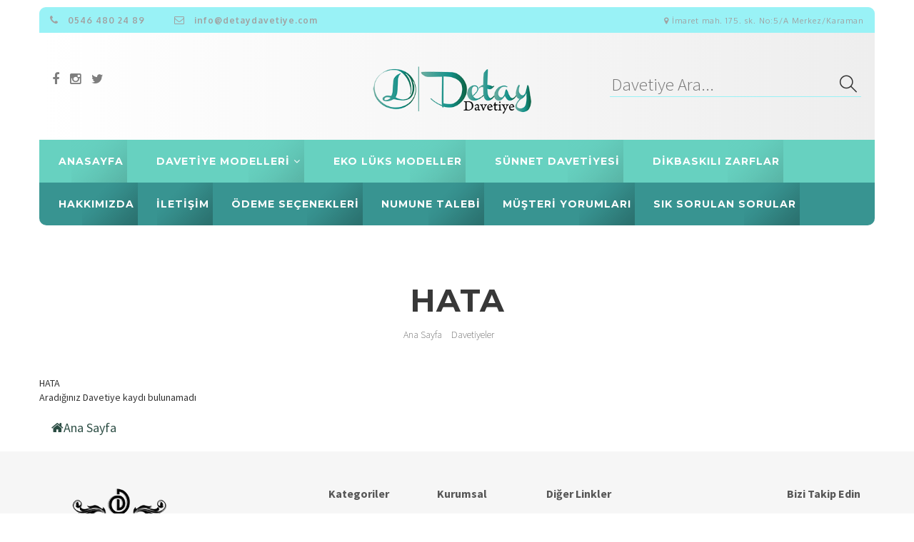

--- FILE ---
content_type: text/html; charset=UTF-8
request_url: https://www.detaydavetiye.com/Urun/1000-adet-bordo-burgu-br1486.html
body_size: 44336
content:
<!DOCTYPE html>
<html lang="tr-TR">

<head>
    <!-- encoding site -->
    <meta http-equiv="Content-Type" content="text/html; charset=utf-8" />
    <!-- mobil cihazlar initial-scale ve width  -->
    <!--[if IE]><meta http-equiv='X-UA-Compatible' content='IE=edge,chrome=1'><![endif]-->


    <meta name="author" content="Nurettin Dönmez" />
<meta name="keywords" content=",," />
<meta name="viewport" content="width=device-width, initial-scale=1">
<meta name="description" content="  " />
<link rel="canonical" href="">
                <link rel="image_src" href="" />
                <meta name="title" content=""/>
                <meta property="og:title" content="  - " />
                <meta property="og:description" content="," />
                <meta property="og:image" content="" />
    <!-- Facebook Pixel Code -->
<script>
  !function(f,b,e,v,n,t,s)
  {if(f.fbq)return;n=f.fbq=function(){n.callMethod?
  n.callMethod.apply(n,arguments):n.queue.push(arguments)};
  if(!f._fbq)f._fbq=n;n.push=n;n.loaded=!0;n.version='2.0';
  n.queue=[];t=b.createElement(e);t.async=!0;
  t.src=v;s=b.getElementsByTagName(e)[0];
  s.parentNode.insertBefore(t,s)}(window, document,'script',
  'https://connect.facebook.net/en_US/fbevents.js');
  fbq('init', '195371009030265');
  fbq('track', 'PageView');
</script>
<noscript><img height="1" width="1" style="display:none"
  src="https://www.facebook.com/tr?id=195371009030265&ev=PageView&noscript=1"
/></noscript>
<!-- End Facebook Pixel Code -->
<script>
  fbq('track', 'ViewContent', {
    value: 10,
    currency: 'TRY',
  });
</script>
<!-- Global site tag (gtag.js) - Google Analytics -->
<script async src="https://www.googletagmanager.com/gtag/js?id=UA-139474150-1"></script>
<script>
  window.dataLayer = window.dataLayer || [];
  function gtag(){dataLayer.push(arguments);}
  gtag('js', new Date());

  gtag('config', 'UA-139474150-1');
</script>

<!-- Global site tag (gtag.js) - Google Ads: 955792552 --> 
<script async src="https://www.googletagmanager.com/gtag/js?id=AW-955792552"></script>
 <script> 
window.dataLayer = window.dataLayer || [];
 function gtag(){dataLayer.push(arguments);} 
gtag('js', new Date()); 

gtag('config', 'AW-809283221'); 
</script>

<script type="text/javascript">
var google_tag_params = {
ecomm_prodid: '',
ecomm_pagetype: 'product',
};
</script>

<script> 
(function(i,s,o,g,r,a,m){i['GoogleAnalyticsObject']=r;i[r]=i[r]||function(){ (i[r].q=i[r].q||[]).push(arguments)},i[r].l=1*new Date();a=s.createElement(o), m=s.getElementsByTagName(o)[0];a.async=1;a.src=g;m.parentNode.insertBefore(a,m) })(window,document,'script','//www.google-analytics.com/analytics.js','ga'); 
ga('create', ''UA-139474150-1, 'auto');
ga('require', 'ecommerce'); 
ga('ecommerce:addTransaction', { 'id': '{orderId}', 'affiliation': '{companyName}', 'revenue': '{total}', 'shipping': '{cargo}', 'tax': '{tax}' }); 
ga('ecommerce:addItem', { 'id': '{orderId}', 'name': '{productName}', 'sku': '{productId}', 'category': '{variant}', 'price': '{productPrice}', 'quantity': '{productAmount}' }); ga('ecommerce:send'); 
</script



    <meta name="robots" content="index,follow"/>


    <!-- Xml site file for search engine -->
    <link href="https://www.detaydavetiye.com/sitemap.xml" rel="alternate" type="application/atom+xml">

    <!-- include the site stylesheet -->
    <link href='https://fonts.googleapis.com/css?family=Source+Sans+Pro:400,200,200italic,300,300italic,400italic,600,600italic,700,700italic,900,900italic%7cMontserrat:400,700%7cOxygen:400,300,700' rel='stylesheet' type='text/css'>
    <!-- include the site stylesheet -->
    <link rel="stylesheet" href="https://www.detaydavetiye.com/tasarim/detaydavetiye/gorsel/styles/bootstrap.css">
    <!-- include the site stylesheet -->
    <link rel="stylesheet" href="https://www.detaydavetiye.com/tasarim/detaydavetiye/gorsel/styles/animate.css">
    <!-- include the site stylesheet -->
    <link rel="stylesheet" href="https://www.detaydavetiye.com/tasarim/detaydavetiye/gorsel/styles/icon-fonts.css">
    <!-- include the site stylesheet -->
    <link rel="stylesheet" href="https://www.detaydavetiye.com/tasarim/detaydavetiye/gorsel/styles/main.css?v=3">
    <!-- include the site stylesheet -->
    <link rel="stylesheet" href="https://www.detaydavetiye.com/tasarim/detaydavetiye/gorsel/styles/responsive.css">


    <!-- Bootstrap 3.3.5 -->
        <link rel="stylesheet" href="https://www.detaydavetiye.com/tasarim/detaydavetiye/gorsel/styles/bootstrap.min.css">
        <link rel="stylesheet" href="https://www.detaydavetiye.com/tasarim/detaydavetiye/gorsel/styles/datetimepicker.css">



    <link rel="canonical" href="https://www.detaydavetiye.com">




    <!-- Favicons -->
    <link rel="icon" type="image/png" sizes="16x16" href="https://www.detaydavetiye.com/tasarim/detaydavetiye/gorsel/img/favicon.ico">
    <link rel="shortcut icon" href="https://www.detaydavetiye.com/tasarim/detaydavetiye/gorsel/img/favicon.ico" type="image/x-icon" />
    <link rel="apple-touch-icon" href="https://www.detaydavetiye.com/tasarim/detaydavetiye/gorsel/img/apple-touch-icon.png" />
    <link rel="apple-touch-icon" sizes="57x57" href="https://www.detaydavetiye.com/tasarim/detaydavetiye/gorsel/img/apple-touch-icon-57x57.png" />
    <link rel="apple-touch-icon" sizes="72x72" href="https://www.detaydavetiye.com/tasarim/detaydavetiye/gorsel/img/apple-touch-icon-72x72.png" />
    <link rel="apple-touch-icon" sizes="76x76" href="https://www.detaydavetiye.com/tasarim/detaydavetiye/gorsel/img/apple-touch-icon-76x76.png" />
    <link rel="apple-touch-icon" sizes="114x114" href="https://www.detaydavetiye.com/tasarim/detaydavetiye/gorsel/img/apple-touch-icon-114x114.png" />
    <link rel="apple-touch-icon" sizes="120x120" href="https://www.detaydavetiye.com/tasarim/detaydavetiye/gorsel/img/apple-touch-icon-120x120.png" />
    <link rel="apple-touch-icon" sizes="144x144" href="https://www.detaydavetiye.com/tasarim/detaydavetiye/gorsel/img/apple-touch-icon-144x144.png" />
    <link rel="apple-touch-icon" sizes="152x152" href="https://www.detaydavetiye.com/tasarim/detaydavetiye/gorsel/img/apple-touch-icon-152x152.png" />
    <link rel="apple-touch-icon" sizes="180x180" href="https://www.detaydavetiye.com/tasarim/detaydavetiye/gorsel/img/apple-touch-icon-180x180.png" />

    <style>
        .isa_info, .isa_success, .isa_warning, .isa_error {
            margin: 10px 0px;
            padding:12px;

        }
        .isa_info {
            color: #00529B;
            background-color: #BDE5F8;
        }
        .isa_success {
            color: #4F8A10;
            background-color: #DFF2BF;
        }
        .isa_warning {
            color: #9F6000;
            background-color: #FEEFB3;
            min-height: 65px;
        }
        .isa_error {
            color: #D8000C;
            background-color: #FFD2D2;
        }
        .isa_info i, .isa_success i, .isa_warning i, .isa_error i {
            margin:10px 22px;
            font-size:2em;
            vertical-align:middle;
        }

    </style>

<title> Detay Davetiye</title>


</head>
<body >
<!-- Bütün sayfaların için kapsayıcı -->








<div id="wrapper">
	
<div class="container no-padding" style="padding: 0px !important;">
<header id="mt-header" class="style19">
        

        <div class="mt-top-bar">
            <div class="container">
                <div class="row">
                    <div class="col-xs-12 col-sm-6">
                        <span class="tel"> <i class="fa fa-phone" aria-hidden="true"></i>  0546 480 24 89</span>
                        <a href="#" class="tel"> <i class="fa fa-envelope-o" aria-hidden="true"></i> info@detaydavetiye.com</a>
                    </div>
                    <div class="col-xs-12 col-sm-6 hidden-lg hidden-md hidden-sm hidden-xs noPad">
                        <span class="tel"> <i class="fa fa-phone" aria-hidden="true"></i>  0546 480 24 89 <i class="fa fa-whatsapp" aria-hidden="true"></i></span>                        
                    </div>
                    <div class="col-xs-12 col-sm-6 text-right">
                       
                        <span class="account"><i class="fa fa-map-marker" aria-hidden="true"></i> İmaret mah. 175. sk. No:5/A Merkez/Karaman</span>
                    </div>
                </div>
            </div>
        </div>
        <div class="container">
            
            <div class="mt-bottom-bar">
                <div class="row">
                    <div class="col-xs-12">
                        
                        <ul class="mt-top-social">
             
                                                        <li class="desktop-icons"><a href="https://www.facebook.com/detaydavetiye/" target="_blank"><i class="fa fa-facebook" aria-hidden="true"></i></a></li>
                                             
                                                        <li class="desktop-icons"><a href="https://www.instagram.com/detay_davetiye/" target="_blank"><i class="fa fa-instagram" aria-hidden="true"></i></a></li>
                               
                                                        <li class="desktop-icons"><a href="https://twitter.com/detaydavetiye" target="_blank"><i class="fa fa-twitter" aria-hidden="true"></i></a></li>
                              
                              
                              
                              
                              
                          
                        </ul>

                        <div class="mt_frame_mobile">
                            <form action="https://www.detaydavetiye.com/davetiye-ara.html" method="post">
                                <fieldset>
                                    <input type="text" id="searchData" name="ara"  autocomplete="off" placeholder="Davetiye Ara...">
                                    <button class="icon-magnifier" type="submit"></button>
                                </fieldset>
                                
                            </form>                           
                        </div>

                        <ul class="mt-icon-list">
                             <li>  
                                <div class="mt-frame">
                                    <form action="https://www.detaydavetiye.com/davetiye-ara.html" id="searchForm" method="post">
                                        <fieldset>
                                            <input type="text" id="searchData" name="ara"  autocomplete="off" placeholder="Davetiye Ara...">
                                            <button class="icon-magnifier" id="searchButton"></button>
                                        </fieldset>
                                        <fieldset style="max-width:290px;">
                                                <ul id="searchList" style="display: inline-block;  list-style: none;">
                                                </ul>
                                        </fieldset>
                                    </form>                           
                                </div>
                            </li> 
                            <li class="hidden-lg hidden-md">
                                <a href="#" class="bar-opener yeni mobile-toggle">
                                    <i class="fa fa-bars"></i>  <span class="bar">Menü</span>
                                </a>
                            </li>

                        </ul>
                        <div class="mt-logo" style="width: 350px;"><a href="https://www.detaydavetiye.com"><img src="https://www.detaydavetiye.com/tasarim/detaydavetiye/gorsel/img/detay-yeni-logo.png" alt="Detay Davetiye"></a></div>
                    </div>
                </div>
            </div>
        </div>
        
        <div class="mt-nav-holder">
            <div class="container">
                <div class="row">
                    <div class="col-xs-12">
                        
                        <nav id="nav">
                            <ul>
                                <li>
                                    <a href="https://www.detaydavetiye.com">ANASAYFA </a>
                                </li>
                                                                	                                    <li> <a href="javascript:;">Davetiye Modelleri <i class="fa fa-angle-down" aria-hidden="true"></i></a>
                                                                        	                                        	<div class="s-drop" >
                                            	<ul class="">
                                                                                                <li><a href="https://www.detaydavetiye.com/Kategori/zarfsiz-ekonomik-modeller-87.html">ZARFSIZ EKONOMİK MODELLER</a></li>
                                                                                               <li><a href="https://www.detaydavetiye.com/Kategori/beyaz-zarf-modeller.html">BEYAZ ZARF MODELLER</a></li>
                                                                                               <li><a href="https://www.detaydavetiye.com/Kategori/ciftli-davetiye-modelleri.html">ÇİFTLİ DAVETİYE MODELLERİ</a></li>
                                                                                               <li><a href="https://www.detaydavetiye.com/Kategori/ucgen-dik-kraft-zarf-modeller.html">Üçgen Dik Kraft Zarf Modeller</a></li>
                                                                                               <li><a href="https://www.detaydavetiye.com/Kategori/ferman-davetiye.html">FERMAN DAVETİYE</a></li>
                                                                                               </ul>
                                            </div>
                                                                            
                                                                        </li>
                                                                        <li> <a href="https://www.detaydavetiye.com/Kategori/ekonemik-luks-modeller.html">Eko Lüks Modeller </a>
                                                                        </li>
                                                                        <li> <a href="https://www.detaydavetiye.com/Kategori/sunnet-davetiyesi.html">Sünnet Davetiyesi </a>
                                                                        </li>
                                                                        <li> <a href="https://www.detaydavetiye.com/Kategori/renkli-zarf-modellerimiz-59.html">DİKBASKILI ZARFLAR </a>
                                                                        </li>
                                                                                                    
                            </ul>
                        </nav>
                        
                    </div>
                </div>
            </div>
        </div>
        <div class="mt-nav-holder alt">
            <div class="container">
                <div class="row">
                    <div class="col-xs-12">
                        
                        <nav id="nav">
                            <ul>
                            <li class="hidden-lg hidden-md">
                                    <a href="https://www.detaydavetiye.com">ANASAYFA </a>
                                </li>
                                                            	                                    <li class="hidden-lg hidden-md"> <a class="drop-link" href="javascript:;">Davetiye Modelleri <i class="fa fa-angle-down" aria-hidden="true"></i></a>
                                                                        	                                        	<div class="s-drop" >
                                            	<ul class="">
                                                                                                <li><a href="https://www.detaydavetiye.com/Kategori/zarfsiz-ekonomik-modeller-87.html">ZARFSIZ EKONOMİK MODELLER</a></li>
                                                                                               <li><a href="https://www.detaydavetiye.com/Kategori/beyaz-zarf-modeller.html">BEYAZ ZARF MODELLER</a></li>
                                                                                               <li><a href="https://www.detaydavetiye.com/Kategori/ciftli-davetiye-modelleri.html">ÇİFTLİ DAVETİYE MODELLERİ</a></li>
                                                                                               <li><a href="https://www.detaydavetiye.com/Kategori/ucgen-dik-kraft-zarf-modeller.html">Üçgen Dik Kraft Zarf Modeller</a></li>
                                                                                               <li><a href="https://www.detaydavetiye.com/Kategori/ferman-davetiye.html">FERMAN DAVETİYE</a></li>
                                                                                               </ul>
                                            </div>
                                                                            
                                                                        </li>
                                                                        <li class="hidden-lg hidden-md"> <a  href="https://www.detaydavetiye.com/Kategori/ekonemik-luks-modeller.html">Eko Lüks Modeller </a>
                                                                        </li>
                                                                            
                            
<li class=" menu-color-home"><a href="/hakkimizda.html" > 	Hakkımızda
	</a></li>

    
<li class=" menu-color-travel"><a href="/iletisim.html" > 	iletişim
	</a></li>

    
<li class=" menu-color-tech"><a href="/odeme-secenekleri.html" > 	Ödeme Seçenekleri
	</a></li>

    
<li class=" menu-color-lifestyle"><a href="/numune-siparisi" > 	Numune Talebi
	</a></li>

    
<li class=" menu-color-fashion"><a href="/musteri-yorumlari.html" > 	Müşteri Yorumları
	</a></li>

    
<li class=" menu-color-sports"><a href="/sikca-sorulan-sorular.html" > 	Sık Sorulan Sorular
	</a></li>

       
                            </ul>
                        </nav>
                        
                    </div>
                </div>
            </div>
        </div>
        

    </header>
</div>
    
    <div class="mt-search-popup">
        <div class="mt-holder">
            <a href="#" class="search-close"><span></span><span></span></a>
            <div class="mt-frame">
                <form action="#" id="searchForm">
                    <fieldset>
                        <input type="text" id="searchData" placeholder="Davetiye Ara...">
                        <button class="icon-magnifier" ></button>
                    </fieldset>
                    <fieldset>
                            <ul id="searchList" style="display: inline-block;  list-style: none;">
                                </ul>
                    </fieldset>
                </form>
               
            </div>
        </div>
    </div>

<div id="contentWrapper">
	<div class="pageContent">
		<section class="mt-contact-banner wow fadeInUp" data-wow-delay="0.4s" style="">
          <div class="container">
            <div class="row">
              <div class="col-xs-12 text-center">
                <h1>HATA</h1>
                <nav class="breadcrumbs">
                  <ul class="list-unstyled">
                  	                    <li class="breadcrumb-item"><a href="https://www.detaydavetiye.com/">Ana Sayfa</a></li>
                                        <li class="breadcrumb-item"><a href="https://www.detaydavetiye.com/Urunler">Davetiyeler</a></li>
                                        <li class="breadcrumb-item active"></li>
                    
                  </ul>
                </nav>
              </div>
            </div>
          </div>
        </section>


        <div class="section">
			<div class="container">
				<div class="row">
                	<div class="banner_arae1"></div>
					<div class="padding-vertical-30 not-found clearfix">
						<div class="lg-not-found f-left">HATA<i></i></div>
							<p class="t-center">Aradığınız Davetiye kaydı bulunamadı</p>
							
                            <p class="t-center"><a class="btn btn-lg btn-icon-right no-bg shape btn-turquoise" href="https://www.detaydavetiye.com/"><i class="fa fa-home"></i><span>Ana Sayfa</span></a></p>					    	
						</div>
                    <div class="banner_arae4"></div>
				</div>
			</div>
		</div>
	</div>
</div>	<footer id="mt-footer" class="style2 wow fadeInUp" data-wow-delay="0.6s">
   
    <!-- Footer Holder of the Page -->
    <div class="footer-holder dark">
        <div class="container">
            <div class="row">
                <div class="col-xs-12 col-sm-5 col-md-4 mt-paddingbottomxs"> 
    <!-- F Widget About of the Page -->
    <div class="f-widget-about">
        <div class="logo"> <a href="/"><img src="https://www.detaydavetiye.com/tasarim/detaydavetiye/gorsel/img/detaydavetiye-logo.png" alt="Detay Davetiye"></a> </div>
        <ul class="list-unstyled address-list">
            <li><i class="fa fa-map-marker"></i>
                <address>
                İmaret mah. 175. sk. No:5/A Merkez/Karaman
                </address>
            </li>
            <li><i class="fa fa-phone"></i><a href="tel:0546 480 24 89">0546 480 24 89</a></li>
            <li><i class="fa fa-envelope-o"></i><a href="mailto:info@detaydavetiye.com">info@detaydavetiye.com</a></li>
        </ul>
    </div>
    <!-- F Widget About of the Page --> 
</div>

                <nav class="col-xs-12 col-sm-7 col-md-5 mt-paddingbottomxs"> 
    <!-- Footer Nav of the Page -->
    <div class="nav-widget-1">
        <h3 class="f-widget-heading">Kategoriler</h3>
        <ul class="list-unstyled f-widget-nav">
            <li><a href="https://www.detaydavetiye.com/Kategori/burgu-model-kraft-zarf.html" title="Burgu Model Kraft Zarf">Burgu Model Kraft Zarf</a></li>
            <li><a href="https://www.detaydavetiye.com/Kategori/yan-beyaz-zarf-modelleri.html" title="Yan Beyaz Zarf Modelleri">Yan Beyaz Zarf Modelleri</a></li>
            <li><a href="https://www.detaydavetiye.com/Kategori/renkli-zarf-modellerimiz.html" title="Renkli Zarf Modellerimiz">Renkli Zarf Modellerimiz</a></li>
            <li><a href="https://www.detaydavetiye.com/Kategori/ucgen-dik-kraft-zarf-modeller.html" title="Üçgen Dik Kraft Zarf Modeller">Üçgen Dik Kraft Zarf Modeller</a></li>
        </ul>
    </div>
    <!-- Footer Nav of the Page end --> 
    <!-- Footer Nav of the Page -->
    <div class="nav-widget-1">
        <h3 class="f-widget-heading">Kurumsal</h3>
        <ul class="list-unstyled f-widget-nav">
            <li><a href="https://www.detaydavetiye.com/hakkimizda.html" title="Hakkımızda">Hakkımızda</a></li>
            <li><a href="https://www.detaydavetiye.com/odeme-secenekleri.html" title="Ödeme Seçenekleri">Ödeme Seçenekleri</a></li>
            <li><a href="https://www.detaydavetiye.com/sikca-sorulan-sorular.html" title="Sıkça Sorulan Sorular">Sıkça Sorulan Sorular</a></li>
            <li><a href="https://www.detaydavetiye.com/iletisim.html" title="Detay Davetiye İletişim">İletişim</a></li>
            <li><a href="https://www.detaydavetiye.com/iptal-ve-iade-kosullari.html" title="Detay Davetiye İade koşulları">İade koşulları</a></li>
            <li><a href="https://www.detaydavetiye.com/gizlilik-ve-guvenlik-politikasi.html" title="Detay Davetiye Gizlilik ve Güvenlik">Gizlilik ve Güvenlik</a></li>
            <li><a href="https://www.detaydavetiye.com/uyelik-ve-kullanim-sozlesmesi.html" title="Detay Davetiye Satış Sözleşmesi">Satış Sözleşmesi</a></li>
<li><a href="https://www.detaydavetiye.com/blog" title="Detay Davetiye Blog">Blog</a></li>
        </ul>
    </div>
    <!-- Footer Nav of the Page end --> 
    <!-- Footer Nav of the Page -->
    <div class="nav-widget-1">
        <h3 class="f-widget-heading">Diğer Linkler</h3>
        <ul class="list-unstyled f-widget-nav">
            <li><a href="https://www.detaydavetiye.com/yeni-dugun-davetiye-sozleri.html" title=Yeni  Düğün Davetiye Sözleri>Yeni  Düğün Davetiye Sözleri</a></li>
            <li><a href="https://www.detaydavetiye.com/-yeni-nisan-davetiye-sozleri.html" title=Yeni  Nişan Davetiye Sözleri>Yeni  Nişan Davetiye Sözleri</a></li>
            <li><a href="https://www.detaydavetiye.com/sunnet-sozleri.html" title=Sünnet Sözleri>Sünnet Sözleri</a></li>
            <li><a href="https://www.detaydavetiye.com/dugun-konsepti-secerken-dikkat-edilmesi-gerekenler.html" title=Düğün Konsepti Seçerken Dikkat Edilmesi Gerekenler>Düğün Konsepti Seçerken Dikkat Edilmesi Gerekenler</a></li>
            <li><a href="https://www.detaydavetiye.com/yeni-evli-ciftlere-tavsiyeler.html" title=Yeni Evli Çiftlere Tavsiyeler>Yeni Evli Çiftlere Tavsiyeler</a></li>
            <li><a href="https://www.detaydavetiye.com/yurt-disinda-dugun-yapmak-sanildigi-kadar-zormu.html" title=Yurt Dışında Düğün Yapmak Sanıldığı Kadar Zormu ?>Yurt Dışında Düğün Yapmak Sanıldığı Kadar Zormu ?</a></li>
        </ul>
    </div>
    <!-- Footer Nav of the Page end --> 
</nav>

<!-- Yeniden Pazarlama Etiketi için Google Kodu -->
<script type="text/javascript">
/* <![CDATA[ */
var google_conversion_id = 809283221;
var google_custom_params = window.google_tag_params;
var google_remarketing_only = true;
/* ]]> */
</script>
<script type="text/javascript" src="//www.googleadservices.com/pagead/conversion.js">
</script>
<noscript>
<div style="display:inline;">
<img height="1" width="1" style="border-style:none;" alt="" src="//googleads.g.doubleclick.net/pagead/viewthroughconversion/809283221/?guid=ON&script=0"/>
</div>
</noscript>

                <div class="col-xs-12 col-md-3 text-right hidden-sm"> 
    <!-- F Widget Sosyal Media of the Page -->
    <div class="f-widget-newsletter">
        <h4 class="f-widget-heading follow">Bizi Takip Edin</h4>
        <!-- Social Network of the Page -->
        <ul class="list-unstyled social-network social-icon">
            <li><a href="https://www.facebook.com/detaydavetiye/" target="_blank"><i class="fa fa-facebook" aria-hidden="true"></i></a></li>
            <li><a href="https://www.instagram.com/detay_davetiye/" target="_blank"><i class="fa fa-instagram" aria-hidden="true"></i></a></li>
            <li><a href="https://twitter.com/detaydavetiye" target="_blank"><i class="fa fa-twitter" aria-hidden="true"></i></a></li>
            <li><a href="https://www.instagram.com/detay_davetiye/" target="_blank"><i class="fa fa-pinterest" aria-hidden="true"></i></a></li>
            <li><a href="https://www.youtube.com/channel/UCAMuAEBLSlAw1_G22xqCl3Q" target="_blank"><i class="fa fa-youtube" aria-hidden="true"></i></a></li>
            <li><a href="https://www.linkedin.com/in/detaydavetiye/" target="_blank"><i class="fa fa-linkedin" aria-hidden="true"></i></a></li>
            <li><a href="https://www.instagram.com/detay_davetiye/" target="_blank"><i class="fa fa-google-plus" aria-hidden="true"></i></a></li>
        </ul>
<div id="ETBIS"><div id="7766135256488503"><a href="https://etbis.eticaret.gov.tr/sitedogrulama/7766135256488503" target="_blank"><img style='width:100px; height:120px' src="data:image/jpeg;base64, iVBORw0KGgoAAAANSUhEUgAAAQQAAAEsCAYAAAAl981RAAAAAXNSR0IArs4c6QAAAARnQU1BAACxjwv8YQUAAAAJcEhZcwAADsMAAA7DAcdvqGQAAIdYSURBVHhe7V0FgBXV9/7biYHSnYLdjfWzsVBELMRG7FZEDFDsbkSxJUUlDFBy2e6gQRoJpdvzP98E770zZ3bv7Ox7u8D79GN335x75868O9/cOPfc/2NQVeIZZ5xBprjgggvUPMJw+PDhTu4RvPTSS6qt5D777EMLFy50UlUM1qxZQ3Xr1vWc68cff3QsInjjjTc8dieccIJztGxceeWVnvQajz/+eCdF2Wjfvr2ah+TRRx/tpIhg48aN1KhRI4/tgAEDHIsI3nvvPY/dUUcd5RwtG9dcc40n/Z133ukcLR2bN2+mpk2betJ//fXXjkUEn3zyiceuCvAm5lZoBpXGpCDEIikISUFIAJOC4MekIMSm15gUhFgkBSGODCII559/vppHGIYRhL333psWLVrkpKoYrF27lurUqeM5l6kgBHl44yEIV111lZqH5LYsCFu2bEkKQrwYRBDatGmj5hGG2oNmKgjgypUrnVQVh/33399znsGDBztHI9DKecQRRzhHy8all17qSa/xpJNOclKUjbZt26p5SMZDEI499ljnaNnQhOu2225zjpaN5s2be9JvN4KAivXLL7/EnZ06dfKcO4ggZGZmevK8+eabPXlq3Guvvej777/3pF+yZImTewTag3booYd60v7888/Url07qytTFvv06ePkHkFJSYnHDg8UHn55rsWLFzupIpg9e7bH7osvvvDk6Uc8VDJ9ly5dPNe+3377edKinFqZcnNzPXl27drVk2c8BKFatWqecvrxnXfe8ZTzlVdeUW0l0VJFfZLnNxUEXKM8d7xYv359z/mZpQtCamqqU/z4AjdcnjuIIGh48803PXlqRKVev369k6p0aILgV06MI0hbjffcc4+TIoIJEyaotmFaHYWFhWqeGiFoEh9//LFqq3HWrFlOqtIBMZRp4yEIQai1uLRyBqGpIBx55JHO0fgDLzJ5fmbpgjBq1CgneXzx/PPPe84dVhBefPFFT54a8fbQ3mgaNEE49dRTnaMRrF69mmrXru2x1fjoo486qSKAEEs7jEvMnz/fsQiO9PR0T55+1B6Kt956S7WV3H333emvv/5yUpUOvI1l+soWBLQWJT766CPV1pSmgnDYYYc5R+OPQw45xHN+ZlIQkoLgZVIQYpEUBIfbsiB0797dk6dGdBkwXWSCHj16eNKj6SURD0FAF8S0a6OhuLjYk6cfv/32WydVBJUtCBBuaasN/Pbr189jF4Q//PCDk1MEn376qWpryu1aECZOnGj1+ctLrX9pKggbNmyw3gAmeY4ePdp62KJ57bXXes6zxx570DPPPOPJc8aMGU5OEfzxxx+ePFEeiXgIwm677WaJnCynKdFikmX3Y35+vlOSCCpTECDYL7zwgqecPXv29FznFVdc4cmzRo0anrR+1PJE/ZR2nTt39pzHj2EFAWMYskym7Nu3r5NLLCpMEB577DGPXRAOGzbMySkCU0H4999/aaeddvLY/vTTT45F6SgoKPCk9aP2pjBFPAQhLFu3bu3kXj5UpiD44bLLLvOk13jcccc5KcqGJii33nqrczSCuXPneuz8GEYQ/[base64]/Ka44YYbPOnDCsLnn3/upIogKQgO4yEI7777LmVkZJRJbbR4l112sd4g8MuPJpyDygusO4DnmsxT49tvv+2kimB7FITp06d7vo9HHnnEk14TBDwUeABl+jvuuEO9p5IYF5Bp/Xjeeed5ymQqCBjfgou4PP+IESOcVBEkBcFhPAQhDDGd9c8//zhnqBrYHgVBG6zTqAkCph21hV2DBg1yLEpHEC9NjaaCgJcLBhtNkBQEh1VRELR1C5WJ7VEQwq52bNCggcd24MCBjkXpyMvL86QNwiCCYOq2nRQEh1VREEw9FROF7VEQEhUPQQMWVsm0QRhEEDT/[base64]/[base64]/35KkxiCAgmKw8jxbP0U8QUEfk/UQwWYnly5d7zoP1BdqDdvfdd3ts0dqU5+nWrZuTe/lgKggAluLLMpnSb01OhQlCPBBWEE455RRPeo1nn322kyIWqMTSVouHoI2K+1ELd4ZrknYPP/ywc7TioAVExT0KA9NAo0EEwRR+gqARgUtM0axZM096rQWrrYGB52QYBBGEeGC7FgQsJJLpNZ5++ulOiggQyRhBJKRtmI1a/HZuuuSSSzy22vLnsAi7c5OGsJ6KYRBEEPCGNwGmB9E9kelNYyoG2edCQ1IQSkFSECoWSUEoG0lBKIcgIFJvIqANrAURBK0prjFRggCuW7fOSRXBueee67GLR5ehMgUB1MZPwiCIIGBDGRNURUGo8vsyYEZBG6ioaGor4TRBQMXo37+/J/[base64]/02DVu3Ng5GkE8BAECW716dY+tFvlYE4QqwG1LEPyWP2sxFTXHpHgIQpCNWrQ3lfZQaJuoxmM7eHRr8FaStqYbtWDBlAR8/Bs2bOix1YQrHo5J2kYtWkzFeAlCcvfnODEpCLFICkJSEBLAqisI2kOBLoO2iao2G6IJgvZQ+AmClufLL7/ssdO2GvcTBM1tW1uEpVVgCMKBBx7osUWfVSKIIGhNXO1B0wTBL8aC9vBqe2doD5qfIGjfkWnXBiPqEmEFwS+SsyawmrPUBx984LGrAowIAm5OVSLWz0sgmjEeQGmLgUa5FLVXr14eO4TtlvATBHgwyjwhMjJPDIhK+AkCHFxknr179/bkiWAiEujvQySlrTYuYSoIcNnGOIDMU2txaQ8a3pLyeqZMmaK2ZN5//[base64]//vf/zxfjunDC0HQRu81mj68EATTGITwXqxoaA9v2KjL2B1L5hkPJkoQAG2vB22GxXSlZ1IQHCBsOEb/TYg9ByQwJ6vZSrZp00bdZWnatGlWEIxoasuPNWDACTEeZHqN8+bNc1KVDrx9ELdfy0NSyxMRfbXrN2X9+vU9lRUeiZqtKbU84Q+vXZMp0V2SeQYRBIi+LCd8RSQw8yHt4EPx66+/esqE6EjSVvOr0JhIQYDLuyynxiuvvNJJUTYqTBAw9YUsTKi5m3bv3l21lcSo9N9//+2k2n4RjzDs8aDmKxIEWlM8iCBoq0e16EbZ2dkeO3DRokWORQSmO0xpTKQgmO58HSRuQ4UJwh9//KEWRqNpTEWN++23X5Xbdi0eiMfOTfGg5qkYBKaein7QHgpt+bMWUxHThPAdkNC2gzdlIgUBC7m0Mkj6xVTUkBSEKoqkIJghKQh6OaJZKYIQpAJr26ybCgJYmRGSE4Xx48er117VGKSyaYD3oswTYc1MoU03a/EQ8JBKOxBjTxJwctNsTQhBSNRO4qa7aWO2yxQxgoBAHeUl5vyxjNeEWK8u08OFVbOVxEg3XHglMCgp89TcWvFGkHbxIO4HZi8k4LosbbUFTwhEq11/GN5///1qhTElBnRlnnC7lteDgT4ENZWAP7+07dGjhydPDApKOww+anni3sn0eLnI9PAfkXbw1dACuQwbNsxja7pRLbwXMYYhz4/BSolJkyZ57PyotYoxFifLqREu+KaIEQSGepEmDDK4dNppp3nSY8Q0DOCPL/O87777nKMRBOnahKU2y4GHStp17drVORpf4G0ozx2Eml8HApxottqW6Oeff77HTrt2rAeQdqBpU1yLh4AViGGA1YoyzyDU4iFo3SU/4j4nAhUmCH7RjDVoTkRhBcHUUzFRTfHKjqmoAeHw5LmDEC0MCW2Xar+Yitpb9t5773WORpCTk+Ox22233Yxdgk2XPwdBENdljWGWP6PVgfURiUBSEOLEpCAkBSGaO5wgBHGL1ZrNYQVBe9Cee+4552gEmZmZHrt4cN9991XHOjQxjIfrsoawgqA9vJMnT/bYQRC0vvlll13msdV8BqqiIJh6KvpREwRTz08IguYvEQ+USxCaN29OF154YQy1RT9YPIIgIyNHjozhHXfc4UmPwSVpp3k0+uV53HHHecqJ6SNph76cPDceUlRimR55SluN2vjFnnvuacUQlOe/6667POmfeuopj11Yan1OTRDg6IXWnSyTRowhyPNoLtKYzsMAorSFoMg8ESREorIFAeeXZUdUK1l2xGeQ5/GjJgjI1yRPCAIGo2WZNMLD1RTjxo3zpB8xYkRwQUCQEBNg+kV70LSAqNq0Ix5ICbx5sOZc2prSryVTq1Ytj+2ff/7pHC0dQTYShaushOm29UEI4ZHQBAHChbB0JggyCKZRCxKiobIFQWvJYGs+CcxYSTs/[base64]/QcCXKM+vEYMxMq0fv/32W096RHKW5cSaDZkWg0vYAEXaasRApUQQQUA3SpZTi2IdhNh+XeapEa7t8nowxjNnzhyndKUjUYKA5r0sJ6jFicS0pXatkhhI1/KES7TME1Pb0g7llHlqMz5AmYIA11ATPvvss1ZAkbKINeQYeJHpL730Uo8tph2lHd6m0g4PBB4MLm6ZRLNZ5qm5E/sJAqYO5fk1aq0gP2p5uq6+0dSWk2PXpuLiYo+tRm3KM4ggYOGMLKe2a1QQogLLPDUiarG8HgxQa4FKNSRKEBBHQ5Zz6dKl1i5RMr3ptSOIjcwTD7W2bT08MqUthEfLU0OZguDYlQkIAszLIiqQ9gCec845HlvNDwFvCmkXhIixYAI/QUgUNT8E+L5LOwQ4CbPSM4ggaCPtieLhhx/ulKJ8SJQg+EF7eE2Jh1SDNgCI1qYEptWlnd9isYQLwv77728ppoSpp+LYsWM9dkEYjyCr8aDmqaitHoUgmM4IaAgiCIiyI20TxbAh1CpTENBq0HZuMqW2Hfx///1HLVq08Nhi/wkJ+CtIO78VqVVGELQt0TVBgOOEtAvCIIIQZqAyLDVBSEtL89jtKIIQ5OHVUJmCgG6NFsnZlPEQhCCtDmZwQcCDBvOy6CcIpqsdNT/5IDQVBExlajsgJ4raAKA20r6jCELYGAuaICC2oCluuOEGT/ogXQbT8PsawwqCttLTL4RamY5JGNWXxJywBJanYsAvmtqeh36CgAddpse6A3lueBXKPIPQVBDgDo1l0bJMGm+55Rb1XGGIQSh57ZgelXZ+goBZH5keg0sS8RAEvGXkPUI8AdMu2OWXX+5J/9VXX3muB7NDpoFxNEHAwK/M04/aA60JAgbMZVq4HyOMu7wmbdxMY1hBwHcpz40FfRrwubT99ddfI4LA8JwURibQKpufIGjQ/[base64]/[base64]/IKsatRiQYQNw24KhHST5wlLbBQbBt99950nT00QwsJvBSXWYkiUSxC01Y6VLQiY8pHnNxWEIJ6KYbeDN13+rI3er1mzRhUZjWEFYfDgwU6q0hHEV0Rb/hx2oxZTBAliY8ojjjjCyb180GIqxkMQ/EQbKyslkoLASAqCl0lBKJtJQXCoCYLme49+5Pr16x2L+KJt27ae82vl1BDEU9FUELB8GCsbZXrNr0PzbdAEASKjLYvWqA3WBREELFE3QZCoQVo3RJsRCOupqCEeghDWxVpbiBR2/[base64]/JgVk57CcKpStq++eabnvNgLEza+eWpAathZXp8R7LsID6XtsyIIDh5lgnTxU1+1N6SEBlph4dcAmJi+pbU6OdZp0EL7W4qCH4w3TcwSDlNoQkC/BC07fVN9w30a95rD5DGe+65x0kRQZBWh2kkoiCCgAdFQls05EdMm0poC6ZuUwK3+kVMgvemCUz3eiiFiRcEbbQZaxmknTbSDkFAZBhpa0oE3zCF1g0JKwhanhoTKQhonUm0a9fOY6tRi4yNtSFhHJOCPLxYN2CCsHl+/PHHqq0kgvdo/hKIhixtb7/9dudoBH5BVk03agm7fwQz8YJQ1YKs+kFzzgkrCFqrQ2MiBWFb8FT044ABA5xUpSOIIGitDtOdm4J4KmqCoE0RQmRMBSFIS8aHwQUBziQwLy81QdBERnt40d8PIwhaN8QP6K/L9HAICQPTLoP2oIWFFoUJgqDtCmTaQvATBNPZEE0QsrOzVVuNpi2EIN0Q+AdIYEMZzVaj1mXo2LGjx07rMvjNCJh2GSpFEPA2h4ebCZGtpCYIvXr18qQ966yzrOZnNOFdpQkClFmm1wivQA3yPCDe5jK9NpX533//qek1YLmvzFOjX9dGO48psf24vG8QBLjgSlu4Q8syYQBSpvcTBAzMyfRaLEy/[base64]/J6tGAgqEcI02eSJ3xVpJ1GhIrHgy2BuiBtsbejLCe21ZN24MaNG52cSocmCPD81PL0CfUWXBBMgS9We5ub7ncQZEck023XNODL1iIna4OfGrQdpfE21cQnDNBd0gQ2HtT2UNDcjIN0bbSRdk0QwsJ0Qxm8JSv6OwoC7eHFqsYw0PLEy0kD/D2kLTN+ghBk5yYNQYKsmgZy0eDnqRhm5ya/[base64]/8MMPe64T0aGlHcYVpB1iD2iL2iCwMv0LL7zgSd+tWzcnRQRwWdfqDdbQSGCKTp5H24YOA6qY9ZF5YjZGAvuRSjsE9ZHADAcWlklb7YWFmQNZTvg7yLR+1IKnVqggMDQDD8POxcO/[base64]/LYBrMpDKJpd/ww6gsmAoCiNgNElqXQVuZ6Odqa9pl0GIC+AlCmC6DX+BWjZogBOkyaILw448/OhalA+Is0/pR6zJoMyxwytKAuJ3Sllm6IGDADINE0YQgwDOwLCKwpLaOGxGCZJ4a8UaSeWKrKtPt16HgWr6SWImmDSpiAxRpi9V90k4jXFgR+ESWXwtKgVkKaacRlV/r72vQBAEtK3k9iBmB8QZ5LsTNlLYYVJR2GJCUdrfeeqs6qAjnMZle2zZNEwQ8aA899JDnXJiJkoBIyfPgQZFpseW9FsRGEwREBJPptS34/AQBYdxlmTRikFWmBbG2RJ5fG6jEVL20u+uuu9Rz4XNpy/ekdEHQbniQ1Y5hti/XmqNBiDUXptCmHXFzJRDUQtoFoeZ7H2SxGFyCTaCFIvdrcWnBTLSISdpbEkFCTKHtMKUx7Fy8Fiofqy81aKsyNUEwhZ8ghCFmQzQ3eFP4tTo09/gyQ6hpG7WYCkLYmIpBHJM0BompCAcqPBgYIXapOVDhoYi2KY0IISepOVChH63ZSsIpyXRcAqP3sjyYmpVACw6urfJcmiCgdSbtMDVrCryBZHpZRlAbOwoCNKXlebSVs5jGRWsk+tzwTdBWO5oiXoJguvxZQ4XGVNwRBAEelag0P/[base64]/[base64]/Zkvsj2vZmv7LkHvcZ8g/kW8x3me3vsQR8yP9pjd/qE+SnzM+YXzC+56/gt87vdd6P+zIHMwcwfdtuNfj74IBrLdSfnwQdp/m+/Vbo4xEsQMAVvAq2/7ycIWM8gbTX6xVjADJFiX7ogmE4VaaPNfsufwxCCYDqVqQlCkCCr2wPmcT+xf+/e9PiJJ9CNu+5C1/M9uJnZhR/GrvwA38MP7P3MB5kPMx/lB/cJ5lPMp/mhfYb5HLMn80VO05v5ym670mvMN5hvMd9hvrfrrvQh8yM+xyfMT5mfMfsxv+Q3zzfMb3fZmb5nDmAOYg5h/sBlGerwJ2bKhRfS4pQUp/SJR7wEIYynop8gwI9C2most6eiYxcDU0HQWgjudJ5mX14mBcEMi+bPp8+6d6dbatWi9nzdNzBv5bf8HfvsTV323pu6Mu9h3setggeZDzMfZT7OLYMnmd2ZPdj+WebzzF5MtA5eYr7KLYLXmW8y32a+y3zfah3sQR+zqPRh9mV+zkQL4Su/FgJzKPNn5jAWmuE770TDuJy/8DlmfvqpcyWJBXZ5RkDV8gKzNtpO5F999ZVjUTqChGE3FYSWLVs6KWKBloNiHz9BwAxDUhASC0xK/[base64]/EQBHxZcKLC2v5tFYX8Zd5yaGu6iK+xAz/Y17IQbMuC8DvzN76WjLPPtvrlVRF+KyhNA7dqsSDw1jaFJghdunRxjpYPMX4IzmcxSJQgIMS3hOapGA9BgAcgVoRpnlvbAjL4PrWvVZMu5uu7et996Brm9iAIo3bZmX7na5rPb9KqiPz8fE/[base64]/pimrVqB2LwPYoCH/suoslCvNDrEAMAtQvbBAkgc9kvcHGv7J+Ig6F6eKssIIwYsQIz/m1zYXwApVlB7Ul1WUKQlhoAVGxaElC2/1Z22rcD5g/lumDUFuFWJXxxauv0rFc7nOY5zEvYKLb0JZ5KRNTju2Y8EHowLyWCaekG5n8jdMtzNuYdzDvYt7NvJd5P/Mh5qPMx5lPMp9iPs18lvk88wVmb+bLzFeZrzPfZL7LfI/5AfMj5ifMT5mfMb9kfsX8hvkdE45JRoKAn2w/TWlBxgNw88VDLaHFgggbMj2sIJjCLyyb1iKOqyD4eSpqcQZMt4P3wwUXXOBJb0pMmZp2Q6oC4PDVu2tXepJbCM907EjPMp/veA31ZPZivnDNNdSb+RLzFear13Sg15lvMN9ivs3NyneY7zHfZ37I/Jj5CbMPsy/zc2Y/7rt/wfyK+TXz26uvpu+Z/ZkDmYOYQ5g/MH9k/sT8+er2NJw5gjmS+Svz9/btaRRzdPur6E/O548rLqfB3IoZwm9/U0HI63Sjc/XxhZ+nomlMxSBIlCCUe/[base64]/nmG89zAGoBf2MEgeEpoEYtEhG6AdIOc7KJevNqgoCZCwmIkbRzWZkbf+5ogO/[base64]/eAgayiUI2n4Hmpsx+uaYIksELrroIs/5u3fv7hyNADv7Sjsw2UJIHPCen9Sli/EsAwRh+nPP2YkrCdpCJO3NG1YQDj/8cCenWCCmgWZvwiALpsolCI899pjVFYgmBmKqV68eQzhuwK9b2saDiMcgy4ltuaUdxjpkORGPHzstJaMuxxcQgmVcH8bf3JkG8Pdj5Iew805Wl2HRyJF2JnEGlsJr416ff/65p95o62LCCgLe5rLOopWt5Yn9Q2WZNGIgXQPcApRzBRcEbHsWvbkFiDc0FglFExt+oj8lbeNBbXpTKyeCxspyYjARm6BoQSjCYNOWLVbe48eMoT78hunx0IP0yB130L3c/L2zQwe6o317uqdjR3r0lluoG3/+1B23W3z6dps9mM8yn3PYk9nr9tvoBeaLt91GvZkvM19hvsp8jfk68w3mm8y3me8y37vtVnqf+QHzI+bHt95KnzD7MPsyP2N+zvyC+SXza+a3zO9uvYW+Zw5gDmQO5nIOYQ5l/sj8mTmMOZw5gvkL89dbbqbfmKOYo5l/MsfcfDON57KPateOBtaoYXkqDmYxMPFUHMW2KYe2pg2rVzt3Nb5A1/Ozzz5z/ooAIiHrjbYnRVhBwEC8rLPgzkrAYfhLyDJp9Ns744QTTvCc54ADDgguCBo1JyJM45nuw5goakFWV3Nlq1+/foWsdkSUqF/5bfbY/ffTxfwGOapBA2q0995Ul990dfj89ZmNmU2YzZjNmS2YhzBbMQ9lHs48knk0E+7JxzNPYJ7MPIV5OvMMJtYxwHX5XCYWOGmuy1cxr2ZK12XEVbyVqbkuP8j0c11+jlke1+UvmHBd/p4ZZC0DYiJM7ma24U5FAA8J9oEsL8IKQhCaBm71g8/gZ8UIQqKCrIZlvJY/w/njRe7ntjnmGKrN3Y/qfK46rPaN9tqLmrEottyvGrXafz86dL/96HDmEcwjmUczj2UezzyBbU5insL2pzJPZ57BPIt5NvPcavvSecwLmBftuy+1ZV7KvJy5PS5uwtLncbVr0yrD/SwrAvEKshoPmoZl80OZQVYZmoERt2VBQFj38goCWhe9e/ak1g0bUjXOv8auu1JDfnib7L8/NWM2Z7ZgHsJikBSEAIKwy85WGLWZ77zj3OnEAC3IMIIAt/JECYJp4FY/[base64]/TQlYhygBSvzxBSlPL9GPAcaJk6cqJ0rIgiOXZnAAw3zaAYRBC0ARRBoMRbggSiBde3Szo/wQ8CsiAmGDB5MB/LDcwBX5HosMElBqBhBwL4MP/N3MZHr0mrDQKXxwFVXXeWpH3gJSmDfUmnnR0RYDgOf/r4RMYNmihg/BOezMqFtBx9EEKBE5QWmUA4++GBPngh9LaHFVPSjqaciIkHX5fPvz5W47oEHUF1+2JOCEF4QsGsTmHX7bbR+1SrnblcOrrnmGk/9uPPOO52jEWgxFf1ounOThkrzVHQ+KxM7qiBgSvG0E0+ivXbaieqwGNQ5YP+kIIQUBKxlAH9r2pRmhnhoKhJJQXDgfFYmNEHQYhckUhDgkizRu3dvj50f4RBSVpfhjddfp93ZthY/4LVZDJKCUD5BGMBdA3gqgsMbNaK87t1ptRLfr7Jw5ZVXeuqHFs0YLxBp58fKFASsvjRFjCBgbMCEEAQEmIzmxx9/7GQZQRBBwACHPA/WcUv4CQIGTmR6rZwa77//fmugcvr06c5ZvEDo90OaNaNqXLFrsm0tfrhrM+vwg1yXWZ/ZgNmQ2YjZmNmU2YzZnAk/hEOYrfnBPox5OPMI5lHMY5jHMY/nB/1E5sn8gJ/CPI3Zhnkm8yzm//hBP5d5PvNCftAvZl7CvIx5BT/oVzLbMzswO/LDfh3zBmYnftBvZt7KvJ15Jz/sdzHvZt7LD/oDzIeYjzAf4wf+CeZTzB78oD/LfJ7Zi9mbH/iXmK/yQ/46803m28x3me/zffmI+TE/8H2YfZmfM/sxsdnr1/wduRzAn/1+1plU+MYbtGrRIucOVw1gKg9xOGQd6dGjh6d+vfDCCx47pNV2PNcEARu9yDw/Vfa09BOEtm3bes6vEcFXTREjCAzPSTVqqx01BBEEjMJKuyOPPNI5GoGfIGjU4jb4oUGDBlaoKT+8/eabVp777Lor7cvdi2q77Ur7Mffnvw9gVmcexDyYCV+EmszazDrMusz6u+5CDZiN+OFowmzKbMZswTyE2Zp52C470xG77ERH8Rv0aO6WHMs8nnki8yTmqTv9H53OPIMpvRQvZGKjFmzjdhnzCqbrpXgN8zomNnztxOzMjA6y2pV5D/M+5gNMGWS1O7MHE16K0UFWX2G+xnyD+RZT81Tsy8R28IO4JfDbxRdTTq9etDAtjTY597WqAUFWtYcSn8n65RdkVXt4NUF45513PHaIeyDhJwg//PCDY1FxqDKCYBpTMYggaMufNSw38FQcPmwYffzhh9Tv88+p32efxfCLKH4p+JXDrx1+E8VvHX7n8HuH/R0OcDjQ4SDm4CgOYf7AHGqxL/3I/In5M9i3Lw1jDnc40uEvzF+ZvzF/dzja4R/[base64]/hg+nn7gCjOjffytHMn9x+CvzN4e/M0c5HM38g/mnwzEOxzLHMcf3/54mOJzITPne5iRmKjONmc7MYGY6zHaYw8x1mMfMZxYwC5lFDouZJczJDqcwpzKnMac7nMGcyZzlcLbDOVGcy5zHnM9c4HBhFBc5XMz8m7lEcClzGX7/+CNapew+XhY0Qdhpp508zwGIz6XtF198odZnE27YsEGduUDgV2mLaU8JtAS0cmJXaJmezxURBHheSWLEFQ9KWcSIqUyLHWO04JC1atXy2JrSL8+wxA3CdVRVdOvUyYq1eNouO1Mbvv4zmWcz/8c8j3nBzjvRxcxLmJcxr+BKeSWzPbPDTv9H1zKvZ97I5G+81O3gS4upWNp28O8w4a3oF1MRW8LDdRlBVq3YisxBzB+YQ5lY7TiMOYL5CxPxFBFGDWHYEXl5DHMsczxzIjOFmcpMY2YwM5lZzGxmrsN8h4XMAua05s1obTmmlzVBwJJk+RwgyjjqqLTFS0yrz6ZE/TTJExHRJfCgy3KCbdq08aRv3LhxRBAYnpNinzoT+G2Asq2wqgtCVkoKnbHXnnTOHrtXyFqGrsx7mPdxng8yH2Y+ynx8zz3pSWb3cq9l2JX6MPsyP2d+wfxq113pW+Z3u+5C/ZkDmVbUZeZQ5s/MYbvsQiNY7H5B6DQmQqiNZv7BHMMcyxzPwjeBxS6FOYmZykxnZjCzmNnMHGYuMx9k8SvcmYmf/B3POPwwWl/O71gTBD8/hGbNmnlsE0UtboMf4POg5FG6IGCO3gTazk3bEqu6IABP39yZTuKyXrjfdhwxiRkddRkbtYxhjmWOZ1GZwOKRwpzETGWmMzOYWcxsZg4zl5kPsogUQBj4nk0/6SRap2xuagpNEOKxc1NYaqsy/VCuIKtJQag6mM8V+qqWLakNl/[base64]/IAmBSEiCBhQBIubNKZl5Vwe/O6779L1118fwxNPPNFTlxD3QNpdd911xnUeU/qyHiImgmarEcFgtfSyTH7UliUwK0YQ/GA6RagtmNKCWCKQCabhTIBIuTK95lG5LWIxC3DPW26h8/hBOo+v63J+KHdkQcAMA2Yacrh8s+++m9YvWujcqeC4+OKLPfUmHrz33nudM0Ywb9481VajFri1X79+qm0Axk8Q/DwVNT799NNOqgi0HaWhavBvMIEWU1Fbc7EtY9Lo0fTYxW3pUn6YL+Dru3yn/6Or+QG9lh/27V0QJvG1YsoRU4/ZXN6pV7enFZmZzp0pP7SYivHg7bff7pwxAvgGaLYaNU9FLZBLQCYFYXtAfloaffTEE3TXccfS1dWqbd3bERGTOjLdfR1ltKQuTOmD8AhT+iA8w4QPQk/mi8yXmNE+CG8zES3pfeaHzI+ZfZiImPQ58ysmfBC+ZcIHAfEU4YMwmAkfhB+ZCMGOPRlcPwT4IGCzV/gg/MmED8I45gQm/BBSd9mFcg47lGY9/jit4NZkRSEpCBF4DEaG3IbbtMuAgKgSiDkn7YIIgtZl2F4FwcXqNWuoODubRnz2GX3evTs9f+ml1O300+jpM9rQM8znmM+3aUO9mC8yezNfYb7KfJ35JvMt5rvM99qcTh8wP2J+wvyU711f5uec3xfML5lfM79jfn/aaTSAOZA5mDmEOZT5E3MYcwRz5Gmn0i/M35ijmKOZfzLHMsedeipNOPUUSnGYykxjpjMzmVnM7JNPptxz/0dTH3yQ5r37Di1PSaENcQjZrgVZjQfDdhk0d+jvv/9etQ3AiCBghFKyqKjIOVUEeFDRVymLGPwzHWC57LLLPOkR8Uja+QkCFkzJ9O3bt/ek1wQBrqHYFgstmu0RcGYtjRiR0T43pZbe/Qw/K5LxDsMGt3oE3ZXPAfZ8lHVJI9yWISgyvTYVifU/ss4icKu0A9u1a+fJEwOIMr22WxnG3WRaUNsBjRkRBOeelAlEcoV5ZdBPEEy/ME0Qli1bRntzf1oTvyR2LCCEmRZkVZt21Ihw/qhPEtqDakqIzN9KmPqOHTuq9pJaWDagzGlHx65MaPsyJIp+gnDBBReo9pKaICRjKibhIkhMRY0QBKxnkMA0n2ZvQgiCFs1L22NVo99GLWU6Jjl2ZSIpCElsr0gKwjYmCHAxXqUMJJkGctEiOSO2HGZDsG58R8fatWsp/7ffrLDrmYMG0dL5FbPp6spFi2j6kCE0mfP965dfaH0VdQJD17Mvl1FCi5Cs0U8Qrr76atXelFOmTHFyisB0NsRPELC6UbGPCAIuxIQQBAySRBM7zHIWMcQyZayokrZhCP/x7OxsT5nglShtq1ev7ikTIjnLtBgkPemkk6zfd2QUjhtHvY85hh7mNxKmHh9j9qpTh8a8/36owbz8Pn2oP7fAMPX4DRPTjiP4e5wbIlBOvIAWZM+ePT11BJGYZf1CpG5Zv/wE4cEHH/SkNyVWT86aNcvJKYKHH37YY6vtjO4nCIhhItMzI4KAizEhwptjEUc04a/AWcQQo5iLFy/22IYhmveIpyDLhOlRadurVy9PmdD8kmnhgrqgErcfrwooSZ1ED++/n7Vz0xN77GE5Jj29J//kv+GP8McbrzuWwZDLzW/4IkAMvtttF+q/2640YFf+yX8P5nPM//NPx7Jq4JJLLrFeZLKOwE1Y1i/Nkxa2miDAu1amD0INWp5aS8ZPEGRahxFBYHgy06jtd6A5EUEQKnoqD+sNDjzwQM+5tDiNpn7hmGFAJKYdFes3bKCXz2hjOSdpnorP7rwT9axWjeYH7FIt5Qfjq+oHWsFRNE9FBEj57bhjaQN3U6oKIAhaHdG2BMCslLTzE4RE4bPPPvOUyU8QNMSEUGN4MtOoCYK2/BmCUNEPml+Q1TDbwVfjyo6WzI6KySkpdB+/tR/hh9bPdRkthd8V57HSkPnWW1bEpK/44dcEYcguO1tbwS8cN9ZJUfnwE4Q7DbeDr2xB0DwV4y4IGEOQ+JObftIOD1plCoKfk4ckymnq/bg9YtzXX1nuy1bEJB9BwGav/[base64]//[base64]/htLoGcNHepYVg3ESxAQzUgiHtvBJwXBYVIQwiN10CB6mt9Q8EWAYxL2Znia3/DDuj9Fmzbrc+FlAfEM03r2pK/32cfalwGOSdiXYSi/8aYqD0llIykIFSQI2OEpDDRBOO6445yjscDW7dLWVBAKuBkr04JJQbCxZP58msAVbdhLL9EfH3xAsyoo8MjivDwq+Ogjyuz9Ik3u14/+/esv50jVgp8gYEm0xNy5c1VbjZogvPPOOx67Bg0aOEdjgZkCaasJwnvvveexC8iKEQRcCNwzo4l4BlrgUiwekbbwbXjjjTdiiKAp0q5r165WoFV5fk0Qfv/9d096LfAqmBSEJAA/QYDLvKxLpouLQE0Q0MKQdf7ll1/2nOeBBx6wvGllnpog4IUn8/Sj9mJlVowg+FFbx61FsNVCqGVmZnrs/KgJgjZQ6UcIwl9V9K2VROLgJwhhqQmCBkxZauk1aoIQBOUKwx6Gfp6K5513nsfWNKaiHzVBMPVUBCEIO7L7chI24hU+zVQQwsZUDIIylz8zNINyc1sSBMwf33PPPdZAj8tEOZjkcf86+rzg0JCj72iOyjyxIa8EFrRgW3FpqzElJcVJlXhgIQ/2ztDKJTlhwgQnVelAnohLGJ32yCOPVOtHWCYFgeknCFq4M00Q0tPTPXZ+hOu0BMYgNFtTag9QPPDKK694zh3E3VSDdu21a9d2jkaA+AfamIzGu+++20lVOYBoa+WSNN3wFE5zWt88HjQVBLwctPQasTN7GJTZZcAGFZLaFJ8p/QThqaee8pynR48eNHz48Bj26dPHY+dHDFTK9Ji5kHamsRdB5GECuD3LcwehFm8P8RlMkZGR4ckTrSN57RickkBwGESLkufXePnll3vOE4TwHDUBppZl2p9//tkKCCKvSSNifsr048aNc3KPAILQpEkTz3Uec8wxar6S2E5dpvWjqSBgHEs71z777OPJE/EQ5HWiZSiBgELSDtTiOTAjguCkj4FpaDKNQVY7atOOGHw0BfwgZPonnnjCORoBgqtIOz/ippkAlU1LH4ZBBAGBLmR6bZpMQxBBCEs0+U3gN5hsugDtgw8+8KRFkBEJP0H46aefHIvSAc9WmdaPpoLgB5/mvYfYSk5CW6ZdCksXBNPQZBrDCoLmmOQHTbgw7SmB/qW086OpIEycOFFNH4ZBBAEh7GV6TFeZIJGCMHDgQOespUMLPLLrrrsazwJpc/EYG5DwEwTsbWACP58WjWEFQXNM0qjt/lxSUqLa+nDHEgQ/T0WNSUGoWIYRhCB+IpogHHXUUc7RCMIKQlhPRVP4eSpqrPKCsHLlSien0qEJAiLgmuKcc87xpNcEYdKkSR47P5p6P6alpanpw9DPS1PDRRdd5Emv7QqkIZGC0L9/f+espUNr4kIQTFejJkoQgjxopt0lDUEEARuwSCB4sGbrw+CCgDgHiFIcTYRHl3b4DOGj0UooixAEmeeFF17oscMmGNruz4hqK9N369bNk/7XX3/12PkRo7gyvUZ4RGrpNe6+++6e+4RRfmkHgZPn8bt2hPiW6eGUZQI/QUCMCJmnRoi+TAsizJ20/fHHH52zRoDzy+vUgu1AENBykLbYdUsiHoKglRPTsPIa/YjVjjK9xn/++cc5YwR+goBd0eR5tLEjPIPSzo/[base64]/BC0AUAEezAdbdYckzDtaArTGZaw/X1tNkQbacfAGjYDrUj4CYL2NtegbcgLQTCdYnzzzTc96YNQe3jjIQha7IIgkYgQQEim19iyZUsnRQR+ghCmG+IHPldwQTANshqEpp6Kfjs3adAEQdu5yQ+Y/[base64]/0nbQoEHO0QjgNSvt8JCawnTbNb9Wh+aYpF17WFSKIGADFWysEs3nnnvOWvQUzZtvvtljh/[base64]/iDq1RE4R4wM8HA2sHTIDgHVp6ST9B0PwlNPq1uLT+vqkg+FFrbWpLoLUI4NOnT/fY+VFrccFZSbMNQwxemgKzVkoeiRcEqKOEJghhPRXjQUy5SoT1VEyUIGirRzFrY9oNwVtOptfoJwgIMa7ZSx599NFOigjQKtR2Kw4jCJi10SJta837RMVUDEvNU9EPZS5/duxikBSEWCYFITa9xqQgeLndCAKabzgUzbDNZi2AhSYI2oIUP0A8ZPp4UBOEMWPGqLamTJQgoKumnX/NmjWORekwFQRQ287MVBC0lYkAtiuXtpp7eb9+/[base64]/tsdMIZyfMSUtoU4S46abQ5vc1aoIQ1vMTFcgU2gi25gWnCYLmausHTRAee+wx52gEQQbrTBlkatgUmiBgW0BNDE2BBVwyT9R3zV1fwxdffOFJDzHUkHBBgG+2diGY3pC2poIQZKMWzTFJI6aktGk2zTHJVBCwvgBvT5leoyYImg9GEIZd/qw5JmmCoG235wdNELRVmdry57DUHJPCwk8QwmwHr8VUhCBggZIJtI1a/MLxJQXBh0lBSApCeZAUBAemwUvRZdCWp8JbUNqaCgL8ujXnHi1mnmk50WXQBtY0T0XTciKOHZxMZHqNiDEpESQaj8a77rrLyal0QBAg3DK9Nm8eVhDatm3rSa8FbkXll3ZhqS0aCot4CALSyjxBOJWZALFFZVrMzmjA4ixpyyxdEFAQTFdFE/1TmJdFPBCIFSDTIyruCSecEEMEWZV2GrHcVouUi4FGaduzZ0/PebSbgD40WhgyvTbWgVFcaYcAFBJYhop4DvL8WtlxP2SeWG4r7fwIF1p5HqwiNAEEGw+qTI9pZImwgoBVnfI8aB3Jaw/rsIM+szxPu3btPOfxozbQqCGsIMApSp4bq0xl2eGgZ7olgJb+0ksv9ZwH1KZxmaULQjym87QRcG3aMSy1iElhm+IagzwUpusjgnDEiBFO7vFFWEHQEHZxk0bMbEkECTRquqw4rCBob/N4tGQCDtKWLghaaLKwRKtBIlGCECTIqimDrHaEWmt5hKFplOCwiIcgxGMuHlPIEkH2O8DmLSYIKwjawi7slVDRQCtfnqcUli4ImqdiWJp6KoalJghhp/[base64]/j5sG195oYqpLAh6I0k4jpuOqV6/uORc8tKSt5jEG12dph7lfRJyVeZoSLtoYsY0mZjO0pbWaIMDVVZYpCOFnL8+vEQOaErgfiGmg2Utq910TBFRWdKO0PCS1PNGPlteINQeavwRiHUpbbZZAEwQ8EOhCyvSIE6CVVRK7hcm0oCa8iIYs02OsQ6bFLJq086NpVCs/QcDgvjw/i1n8BAFTbKYLZ0yByqb5IeBGlhf4ArXgG2GIt762j4AmCNpYRxCYhnrTFotBnMOIoSYImMrE1J9mb8Jjjz3WySkWWrgz012y/QRB+45MF2HBsccU2CZAptdWJgbxwUBgHhP4CQIEQKJcEZNM6eepGAZBPBVNgc1kwlRgjVjYpEUe1gRB81QMAtOpTMxJS/h5KprSTxAaNmyo2psw7PJnDX6CYLr8WWPYIKvaepN4bAfvJwias1NSEBhJQUgKQjSSguDA+SwGYQcVTSMkmyIeggBgHEDmGYZ+gqC5bSNeXxhUpiBojjQQBLiDa/Ym9FuZqC1/Nt0z0U8QsJW/BLwapa1GTbj8oC3JxliFBJrx0s6PpoKgraAEtfpZLkG46qqrrJHYsogAllpQUCw6Quy3sgjfBImwggBVlOeB6zD6Y7L8+MLleeBYJO20KVM/QUAwFZkeLtayTBo7d+6sVuBECQJcsWXZtfuO0W/[base64]/6sUYupGFYQNE/FsMuftZiKQQThlVde8aTX6LdzU6IEQdtINAhMR+81Yo5cGxU3RRBBMN2oRWM8PBWxwtd05yZt+XNAJgUhKQhJQYhmUhAcOHnGQBMExOcPA9Mug58XnDYjoO31oEHzP8cAmOZMooVQ07oMfpXNdNs1bFKjpZeEyOABljj//PNVe8mwgqAtGgqCMAu7EikIcHKTCCIIpl0brcuA2RkNmp+MFiuxUgQBfWtcTFnECLA2qIg+M0ZYyyJ2tpF5oo+kBR556KGHPLYa4QQk08LdFAt3pC0ceaQtWg3SDmll2bt06WJ5X5oAy5dlem16EsFg33jjDc/5MUsh02MNvUwfRBCwylXmCVdwee4gxPSqzFOjNnbjJwiI2yDPgw1pJDRBgPMYWi3y/Ah+KmEqCMgTL0xZJo0YXJfnxsIszbZr164eW7RMJTRBwPS/TOvHzp07BxeEIAwz7ajtLFwVGWT6yRR+c8cate6StrQ2iCBoK1LDrkw0XaaNEO4yrZ8gYOZD2mI2RkITBEw7mgZENRWEIMQDKIFZE8120aJFjkXp0AQhyArKKu2YpO3+XBUZZPmzKYIEctGWP6MlIe2CCIJpTMUgxDS0CbSYin6CoLkEmy5/9nNM0hAPQTB1TIpXTEUNSUGoACYFwYxJQYjlNikIpgNWGvElhukyoC+n5VvV6Df4GQZBBEGbN9cEAYO5GurXr++xHTZsmHM0gg8++MBjF4RYpm2CrKwsNb3WbO7YsaPHTpsN0aIGQRBMZ4LQj5fpw1KL24AZCmkHQdD8TzRUqCBgiakk3n58qEzutdde1vbr0cSe/KZ9NCxZleeGl5Z2LlPC402WSSN2aMLosJaHpJYnpv1k2f2I8Owm0AQBFQMr/uT5R40a5aSKQBMEDJLK8uCNpI1gY/BW2mJQUdpp9CsnvEFlntoLA0FrZVqsLMQgmkyvbbt2ww03eOwQREba4TuHo5q01QhvUpk+LLFmQp4HA8zSDvcTMUSkLdbgSFSoIGCEVBKF4UNl8qyzzrJcViVNgRuunV87lykR5VcrkyRmA0wXN2GnIZkeQVe0smvU3rwaNEGAHwLeFPL8/CU6qSLQBAHUymRqZ1oXMBuCgUFZTjTvZZ5aMBNApsVsFbaDl+m1MuEzaQdKO1Cz02h67UEYtpzwnpSoUEFgeDIzJaapwiAeIdS0/Q40IGaDqSBosQswzaXZajQdafcTBNPRZj9BSAQhCNqO0lgDI221/r4GiJ7WtdmRqflLVBlBQPSYMEhUkFUNQZY/m3oq+tE0/qGfIJg6O1W2IJhuB6/t3KTBb/nzjkxTT8VKEQQs6w0DU2+9IDQVBPTrTQUB3RAJv23WNQ4fPtxJVTqwkYZMG0QQtFiFiSIG60wFwa/LIJEUBC+1LkPfvn09dpUiCG3atHGyLB/i0WUwFQRMvYXpMgSZETDdVCUzM9OTNoggmO58HQ+ib6xNEWqCYLo+IikIXmJZtAQGbqUd4nuaIkYQMP9bXmLUMwww/[base64]/4EHHogIAkNNWFnUdhoKG0INW8HJtGGpCYIftAdAo98GslgzotmbUBMEtDgwCi1tsY5EIshqR20EW4O2aCisIISl5gEYBNrDqwmCFl+ibt26ztEI4iUIPqy6gpComIphGUQQtEhIGrXRe7hYo8Jo9ibUBCEey5/[base64]/HQxCCEMEzJLToRpogBEFYQUCFk7aaz4AW3Qg0jb6lLfDx22K+ohFEEEwRRBA0QUEMDc1WW6LO5ypdEEaPHu2Yxhfa8udECQI2atHmZLUKrLGyBSFMTMUgCCsImr+EtvwZ/vvSzm8FpQatG4KpyESgsgUBe1BK+AnslClTHIsIyhQELTxXPFDZgmC6c5PGpCDEMh6C4BdkVUNSEGJR7u3gGZ5E25sgaEuVIQha7McLLrjAY6sRm6KYQosBGJbakmpt9D5IOTVoD5ofsQW5RIcOHTx2miD4eQCa+jZo5dRmLuKFZs2aec7fv39/52j5oI2xaYSzkQQWMWm22pZz5RIEDOwhvHp5iSkkCVNBgFoiIKuWrwkR01CeB6PsUFFpCycieJ2VRQxIyrR+xFtSy8OEGFBELD1Zfrx95Hm0oKAIeivtghBLeGWeaMrLcmINB/z8ZXptTEYTBDiPaXnOmTPHsSgdmiBgoFGWx4/[base64]/fTTHrsg1JyITAUBjkl4eKVtPGjq7BSPiEkasO5AcyKqTPqNS5jGgtAEISyCdG00am7bCMCj2VYmtXIGgda1YQYXhLDhzrR9A4MIguapGA9i/tsE8QiyqiGsp2I8qC1/[base64]/32GrUBAGDWBBJmadGbS5cA8ZPrr/+es/[base64]/QXAUzafd9KFIpCBU9PJnCIK2HbypGGqEIGgOPxq05c8aIQjadvBYlKbZS/pt1JIUBB8kBSEpCNFICkIEHoOqJghwqMANkrYatWazH0wjJAfphlQ0EikI8L6Uthoxl50owHFGK0MYahsMhXEvDyIImnu5RtR3rWtz++23q/aSeNlp2C4EAW6lcMvF278sPvPMM1Yo9rKI69E8GDViDbmWh+Rrr71mhWKvSCRSENC/1e6pJOb8JeBpiKk/[base64]/ZDUhASyKQgJAWhPNgmBQH9Es3WlJpL8PbYZdDm98MAYxKmC7u02RC/[base64]/2pEdLprIAV1vNn18LdxYWV1xxhec8GoNEDbr00kvVPCS13bX8BGHo0KGORflQ0dvrg9rDq/lgaO6/QQRBixZVRbl9CII21VSZgoBAFZo79E8//eRYVBwuv/xyz3k0BnEiateunZqHpDZ67ycI2qIhU2Aqs6K7IVh3oL35tYdXW4QVRBCuu+46j20V5fYhCFr8w8oUBL/t4MMsf/[base64]/[base64]/OATSCYpCH7Ln02DrGoIKwiYJ5ZpkzSj5s+fm5ur2iaKYXZu8oO2/DnunoqVyaQgxKZN0oxJQTDDNicI55xzjlP0sqENrGEq0xTaw4u4gGGgrTsYM2aMc7R0+G2/lWTZxFJhibAuwWEZ1ilLg7ZUumvXrs7RsoHNdGR65h3Mrbi2KvHMM8+89r///jMitxA86Z944gnVVnLVqlXXcgvBk37YsGGqvQnD5sktBE/aJM3ID4Xnfubl5am2ieJXX33lKVNYdurUyXMeFgnVVmOrVq086ZlNmEkkkUQSPuDWxJ7Mg5NMMskdl44c/N//cXPiOuaKHYFbtmxZ8d+WzSu24Hd8Zv3tHHd/JpnkDkhHDixBuJkVIokkktiB4ciBJQg3OZ/tEJg3+AfKvOxKyrnjLloze5bzaRJJ7Nhw5GDHEoR/JpfQ2OatqPCgGpSxz/6Ud8fdxF0F+o+PuUwiiR0RjhxAEDZbgmA9Fv/h37Ifi61WbG//7f7LtP8PDCe1hcjv/K/zoftZNAG7LE55ysD88RNoXM06VNK0KRXWqE1pl1xBmzdtIixrstP75xJ9Bvt3MJLSgvsr/7Qt+L+t9yjqYBxg5b81a/xi/22XMPpYBHaZXLp/u78pCbYb2NdsXaP9P98n+3rt67Z/jw9i80b12HrGeJ62DDhyEN1CwC3ZWn1KJ/8Dqy2w5z+sm8k/Y1MGg50nckQZOEfrb/ss0fnht+hP8Lv1R8TEF5vWrKaszjdTysG1aWyDJjTnW9vn3E6qZ2Bdk3NoqwUKZx2JpLE/sf+xymQdxX/29QDu5/FA5Pzuefk//sApqoKoA26a/+w64IrYdg+f64zX1UfdcQ/sz+N15rLhyEHFdBns6lTBsCqnOcxt/6OFE1O5+zDF+ZvB3Qb3cZVAKUrLG8es446R/Tfy0lPZxyoepX0HW7SKDxEoZcm3LQ7bL9wrX5JfQEWf9KFp/frRlE/70vRhw/l+xes7srli1kwq6fM5zfjsC5ra9zOaMnAQbVznjfeYSDhyEBEE3IRV8+fTvzOm0apZs2glF3ql9dP9XXDmbFo5fTqnWbD1oVm96G/6Z9p0WjEDx5nuT43CBmn+5fxWzJrNzfgNVnm28E1aPX8O/ZufR0vGjqN5I0bQrB+G0sxBQ2jWoB9o7s/DaenE8VY5Nm3chMsoFetXreLrm01rFy+mVQvn08q//uJzbfR7UViwrmvh37Q0NY3m/jTMOvecET/TspSJtHruvK0Vy8qC/7HvhPWepVXz5lllRxln/vgTrViwsNRzhQHOu5l/rl76N/07dQrf12n077SptHrBYlvvBOxSEq37Zxn9M3U6/TtzFq1g/jt5Ki2fPYvTILftF+73Nv3dd2nMHvtQeo1alLr3/jTmoktpUxwFAVgw7Gf6o1p1yjy4FqXtdxCNOep4/h7KH5C3IuDIQXQLYTOlXX8jpTRtRmmHH848ktIPP4LSDzvC+j3tMIf8eyoz49CjKKVJC8ro1NlOzsjp1p3GNGhKaa04zaGcR2um+7M1p23N+fHvoH3sMEq1jrN968MorVkrGnvKGVyJ51k3b/pn/Whii9aU0aIVpTfifOs3oNQ69SmtFrN2PUqv05DSGzel9EOPpqy2l9OM99+nDStW2IVRMI8f6D8bNbfOndqkOf1x/sW0bvUq54tyHhH3W2MsSZ1EuffcS6nHn8L2LSi9Ls5bh1Lr16OMxnyfjj6OsjpcT7O//NYSFsB9T29ctYLGXXAxZTRsQhn1GtBovs4VLEDxglvs7JdeojF1G1JG60NpQr3GlPZoN+cIbLiiW4Z2hd/w73JKvfQKmtC0JaVw+VJbtqLfmrSk6UN+sI5ve7DvgivKJpjz0SeUfXAdKm52CBVyncpo38ES1nhiyS+/UGbdBnzOFlTcoDFlnHYGreOXVWXCkYPIoCJQ2O4qyq9RmwqbNKWixlzYRmCzrSzBz4b42ZSKGzeh/Jo1qaj9NU5qosmPPEr5Bx7Mx5ozYRNhET9AhZxnCT+Qxfi9CefjHJvM+RY1aULF9RpSNj9kq51t0aa8/jplsYIW88Nb2LQV27Sgwjr1qKh2XSqow6xXn8vT1CpXQZ0GlHFQTUo7+zxalp5upZdYOORHSq/JXz6Xoah2fUo98xwWhNV29UET2nkzoCk9pXdvmsh5Zx9cm4oaNqYSPjfKO9m6dk7ftAUV8Xlz9qtOKeddSJs2rIuphiumTqW0lodSCX/heXxPi+60w3KZVdPgcIWooGcvyrK+g2aUd2ANyn3QXvxjHcWMivWLbVv08OOUyfeshG1xbWnVD6apPXtax7YtuHfVvQs2Nqz8lxZNSqVVixY5n0TBaar99fEnlFkDgtCS61B9Sm9/dRwFwT7nkl9GUjrX9SI+ZyHXj/TTz7Bar5UJRw5ixxAKWB3z+KYUNj+UivmtnMMPREatepTFzLRY3/[base64]/Pr/lWUAymh5Cma0Oo4wmh3BLpQHlckXK2r86TX3d3WAT6e085g8fQRl8rhIudwbftwVOAJbYKltx2CoIL7zIFZwFCPeYy5f78KPW5wDkzrWb8933lMLXNJlbBEXNW1tpsm+9w5p1sSzi1beJC1BWm5hGnjVgAOXdfhdltzmDfuPvbu6f/itZK08QUA+rtCD85wgCFxQPVt1GNPmu+2jBoMG06NvvY7jw228tzv/iS1r026it/bFFY8bS7Pc+onl9+lqc+8mnNO+zz2nuu+9T3jHH85uZWwr8MGbzz2mPPkFz+31Jc/v0cew/pbncfJv95de0YZW9k/LUt9+yBKGIBSGHRSb/1ttpy+YthMY5vrTN6zfQiiklVPzU05TRoBlN4ZYEbDP5TVfY7Skrj2h4BIFbE1tbCM6XtTQ9jVIaNbFaNBCuHLbPOPdi+ouvdVl2Dq0qmUxLMjJp7uAhNOXhx2js8afS4kkTrbTRD/u0l15msePWFp8nvc2ZtIH7iPbRiE1FwkQQ3AHNFYWFNImFtLBBIypqcRgV1Oau1zkX0rq/[base64]/bnMWcyhVkaN29LEPic+A5za9SlvIdsQbCnc4k28fVmXHo55bHAFnErsKh+I0o57Gj6Jz/fOq6D8y5TIFAC2Lglsf92RchN7VrgPztP9wiD/476y0YpH1ip+R+cwR7GZUFYt5YyL7qUiurV49ZZc0qt34zmT0iBOR/35l+WIFjncFg6oq10a/deLBn5KwuC/SyULgiRfKzcnT/t64g9h/VX1EexR21on7lw5MCvhdDSqlSzPulrHyoHok++6Z9/KYPfkgUNmlg3PoVvxtxffrWO2V+jXtRpUS2EXK7AeV1iA0JE35ilv/zOTfSGVhO9qGEzmnTi6bRm6TLrmAs/QXClbDOE68qrrfEI2KAbs4BbOIBdSrN3x9p58yn9mOOomJuFk1odQSunuFOcdtXVrlbP2T6rfndi4doUvtCb7xm3TFrYgpDvCIKbS3H37pTOnxdzKxDjOSksCAt+LC2epP/Z9SP2mfCvX8mt4/9tZrqW+JdrglvjBfC537HN1rhI5O7BKrPt5VToNMkncstxUVa2fVBBqYLA59xcSpk8QDm31iZ/LBnxiyUIhfycSUGwc9DPuQXXyj/97pX8zP0L086glVpJBzhyoI8h4AG0Wgjc5C8vok+rC8Iv1jH3EjWUJghuCvchXTL8F+thL+Z+fhFG2bmFsFHM7fqNIbhf4cZNGynlwou4MqE5x/3qmvWs7gwAG/txLhvzf/6R0uvUo9yDa1Hhg49Yn+F7cActXSyZlE5Te79CBXfcRbnX3UgFN99OJc89RwtHjYqytRI6v/vDtXAFAfcsu2YdynnEPj8wb+gQSq3DYtDkEP4eWlAady2mvv6WdUwXpEh5V8+ZS3O5+zj5uZ5UeCf3z7m8OdffQMX33EvTuEv4T3GJY4ni2o8FyjRlwGDKf7E3lbz+OhW//BqVcNdw8wb7e7HKjMvb+h/R3F9/pzy2L379TSp+5VXK/+Rj2rjWHrBdlJpOuS++ZB0rfJHz+qa/c57/aCl35XCs5MWXKfuEU6igCXf5mraiHL7W/HsfpJI33qCSl16lvBdeouVs66I0QUC+eDjnjRtLuZwO5y3gc0weNIg/lXCvgGjdylX013cDafJDj/A96kS5N91Ck7v3oMWj7Y2Qlv0xhjLqNLTO6ScIs0f+YpW1mL+f/F4v04wRv0V9GxCHzVTy1ddUyPWnsPerNKXfF7R5sz31vryokIX/aUpvdxXl9Opt5WmXLPKbhCMHfoKQuBaCXUC9kDGCwA9n/l3e+HkAUhd04YeKH8LJ/LBnVucm/7PP2QejUFaXAWVBJS9Ec5pt0MXJOud8WuPMepgi566ulLrzbpTCb+CVhcXWZ9Z1OidaObmEcjvdQqkNmltz0Xk1WDhq1LQGRFE5J3KXKuua62nFtGmWvX53YuHauIKA+5zD+eU+bAvCqmlTaNJRx1ABX/dkPmad94578Pqwjutn+Y/WLv+H8h55gtKPOIJbTHUpm0Ukt1ZtLmt9KmTmsuhkcF6YHi55vhdtXr/eqbh2fpO5Qo/fbW/K4mvMOqAmjeHvaHl2lnUMgJVdTfm/jRsp9cK2lLp3Nes+TNp9H8rk+4SBQmDGW+/S+D32smZ+0vbah8a2vcRKD/z180/0x977WFOIhU0wgN2K38DcJWLm1m7I+dXk+1KLxu57IAtjZM/Nvz7SBcEul40pz/fceg3pXKYJ11y79ZjEAq7XGWeeY7XCsjnf/Dp1KK92XaseT8QL69EnaHH/gZSNMaqmLTyC4D70+ffcRxP24HPytU7cfQ9Ku8+NLm2fGS+MDL7+tL32pfR9D6DUU+yYpPMGD6IJLQ+j7IMOppx99qf0DtdbefqV14UjB/5dhvSDWBC+MBtD0BBdgIoShLx7vCG34RxU9ER3yqzXhCZz6yCX7VNObUNr5nm3PS+ty+CWYNYHH1A6CwoGFNHHzmUlzzjzXH7rD7dUuSxsXLuGsh95jApvv5NmfjvA+RSwz7AsLZ1Sjj6By8kPbeMmlFOrAaVx5Uhp1ZrSWIDyrFZOS/5Ca/F1nEGrZ3m3H9Pglj/SQmhpCU0+3xt4fWZ1uNYaZCzha8dAadqFl9L6pe5Ap18jlbjbtZTGo/tz4IGUX6MePxR1KYPvXUajppReuz7lY6aiWXNrwDj1gBpU/CSfj+Hmt3b+PEo95ljuxjXle8pizYIy/dXXrWOWDf9jtyeIVpQUU8Yhh1pToCXcgkEXcJHTkgTmfPgRZVlrUfj7gx9Kh2u2vs3n/TScJmDBWs261pRwYfPWFnHOPM4nj6+9gAUhZb8DaH5UF8lPEAD3GmZweSEGuHcQwqzO3s1ggXn8fU+o39QaO8L9L27a3Lo/mWip8X0r4N+z67KInnwqFRzSmushi5bSQgCmPvq4VWZcay6fO/fxJ6zPcdQtV1GnztZYUCGfM5u7SQt/H0WTWh5qjaGhDhXUqE85N9y0VWTwLbtpJRw58ApCPgsC+p8FDRtT7pVXUfHTz1PxE09TEX/RLgu7defPulPOY4/TP/wlaog+cVhBwLRjQaNmlM0PZhE3vYq7daOSJ7pRfufbKO2YEymTbzQqAaZJ0y+6hP7Nt7ctl7mW3kKwS7JuyRJKO/N/XPm5kvB58abJ5/KmcaXKuvwq+uuzfrRm4QIrRTSQGgN30h04ugxrF8y3lDy/Vn3LtwLOVsWPP0lLJk6kpcWT6e9ff6Wca6+lLIyFcIXKYWHKufU2qwnu/uf874H7WXSXIZcf4EJu4s/u148y+Hd0E4r4nBlHH0urp051UtgptTxd5N3/EE3kt07RA4/SnC+/pCW//07Lx4ylud/3p7zrb6Ss+k3sB4CFbSLfq8UT7AFj904UPfioJdSFLLAFaP1ccjlt3rjBORqpprO/+ILSWfith5PFMbPNObRx5cqtZfvrw4+tqWz74Y0VhL+zsijrtjuoiLuVeUcfT0WYcYL4oV5ccx0V3PcAFd91D2Xd2oX+zsiO5MldhkiefoLwmiMaXBf4u8u6ORLt2LX5JyefJjY/lOsVdzf5ZwGLfVrjxpR33U00FV2lni9Q5sWXUha3Vgoa4jmwWzCuIGwQLYTJjz5mtTBQLqul9/[base64]/BaHwcGxKPe4EKu7xLK2abXseItUWrkb/kTOHL+B+hn5k9oE1rfubVq8hzXj/A+dIxGbzujWU5wjz5MbNKZVbPksm2aPkEXjP4n4S6TJw5eUuS/ZFF1E2XwucyfDQwpkq47CjaGWB25VB9ddKbX8KLp8O93KvXweA5nz+nXdxveE3M1dwNMsLnW6Km+viseMpje93EQZ84cPRpCUt3zrQFxHQ/Nu7cHcELULu+x9UhyY/aztJuRa2INjdIVcQ3Crungt/48HDDBHekqkYVORWmcTWPMspCO4xAM33vJtu4XxqUQGXHXUytWVrmjtw0Na8gE1r1tDkZ561/VP4fGiFlioIzrVGCwLgnrvk1jutFkJBC67PGDuDIx3Xm5wbbrbcBZaNGUOLMzK4fKibSBdd6lg4cuAVhFxu0qCpVcR9wuKG/DCgxcBvrGhC5eHpl8Ff2lJupmiIPnVFCUI+CwIqCiodPs9hdcSbxOqL8Q3J4T5y7s030T959hSazLVsQYiIyCpuqufcfBtN4utFM9Ty1kQ6/sLReso6qAZN5Kb/nP52t8CumO7X6cVqbjqnH3W89XbI425ITvuIQxcQXdbFo0axEDTiLlBLvs6aNNUZD4GNW1YJ95OtLQSuvAV4I7OoTOb7VtgID2QLFnr0qetS5lXX0hZruhRp/apKrKjqNkRLxvxB6agTfH/y6zWwHMYwHuBiM/+egZF/vm6UCeXDWzMaVsvsxJOosCF3meAm3qiF1b0C3PNqghD9wMFu4/r1lHHRxfymZEHlfCby/Xb9EHDcZuSbqghB+IdbpGn8UKKFhDoCx7yZ775vHcN5MMJvP5LIcwvlcPcNgm/Vw3IIgmtTfMdd3OXEC7wld9u4JYTuw6NP8vlkPfT7fiNw5MCny8CVJr8pv41POY2yEV2IFVcyj7/01PMu4i8tzU4uEF2ACukyQP3OvZAm85cz5eWXadqLvbkJ+zCln3sev30acUVqwv0tvincepl42OG0dLzXz6HsLoNdGvd24vcFv422hCH1kMMpk8tSxF9gIRSZu1VF/JafxF/IrL72bIx+FfancwcMoIzadsVDP3zGG2/SJjhZcYtg47p1tGntemsOfeOGDbSiuITf4kdaFSyfK37e1R1pyxb7AUPZtK/X/cQVBOutwW8geFrm8n3PPvUMykG/tTlE4RBK59beTH4YAKT1Kzu6K9HAArT5Q3+kma+/RcWPPUHZ991LuVdfY7uW87WhgmeeeiatXRbl5MTAuTJw//ihyuPvP/OiyyzHMheLf/3N8t5DtyafRTj70iutbgVSu9+HXwsBcEu5nu9l5kVtqZDPgVmGiY0a0YLx461jVlnwP3NrniG7DMCsT/pwl4xfGk1bcz3kLtkJp9D6JX9bx3Auu8tnf3PAnC++4XNyiyqsINzZlVtU9iRAMX/HGSefTuuXL7cP4pzOdeLs7rW4PyUcOdAEgU/AhcjgCjOLvwArs43cFGaVjyV/toErqc8S2ugTV8igIveB8+71Dipu5GbYvO8HUPqRR/PD2owKWvKXxm/ASaedReuXLrVs3NuxkCtyaYLgVw5g+eTJNI0rRvopp7Lo1LPe3hhfKOJrmsiVeHlujmXnl8OU55+3ulxoDhdAuE46hTL+dy5lnfk/Jn4yz+Lfzz6Pck8/k/L54S3kewXHodRz/sfljAw6udcTDfcTVxCsVh5aVdyXTD3nXFo1cyYVdLnbqlyF3Por4pZVyhHH0soZblfAm2f0sulFf46xps/SDjuaUvke4nvJ4z5qPneB8mrZ3QW8/[base64]/DlFmXm+DoA7bgh/sgfiM/2q3UHIrvf9D+0vjc6I7BbbgYlQhvCnyp6DvjJ1dOjKAXwn2aH65CblVMPK0NrVlpl9NUEErwtuL7gRWZy7Lt/vqqKVMotfVRVr7oOmAdSZ4zaKnB+pSbn1NffIkm1OeKjgeWH7CCWrUpAw8PPwBZRx3HPNZqjRRwq6mQj0MQ1vxtvyFx793ci+69hyu5XYExYDbtpVetzzdxMz/zwrbcFW1IRY2bUnrrw2jlNHvQE2nLJwgYQziEUixB8LouV4QguJjcpas1uIfxgxy2K+KWkwb3e1vKdT+dhQDre8IKQi7XGaubgrrUs5dzJDgcOShdEGbG1Q8hvGOSRTSNrJ9EuZdcblUqNOkxvlAoBGTh0KGljiHYFHA/ZrqPIpp/Bdd3pjx++xYiL6582Re0tSq2H0ruud/58vitz2lyjjzGalpmHnsipR93EqUfz8RPZsaxzONOtJjKXYdJHa7jiu729+1ySLifRFoITqvqIXu1I0YDgOlvv2013e1ytKRUruBzBw60jmmY9cmnlFK9hj0ViJkRFpO8W26nOQMH0fL8PFozdy4t/nM096Fbc9+/2dYWgisI+F7cSr541O+UihkJFm2MNWRz1xOlWl5UzOlZyDn/fBbGghsjU2XuPQfKKwjaWoaKFIQpd3SxPkc3Da2cwsf89hm1c1z2i9tCqAhBwKwMxmXqUiF3o8sLRw68XYbECULAFoKfIDgEijvfyl8Mv4GsL64R5Vx7vXPExsKhpY8hRL6OCKxj1klcK/vnnO/6UyZ/CUXcLC3gLxXTPrhOP0zp3t2qLJaacwvgL34w0aVZP38+rXPo/o6fLtfNnUcblnB/nN/U9sNhFcbONAruJ1sHFfme4W2c86g7f21bIIwcpmYhZtbMDX8Xk046ldYtsh/gaKxf/DelnXAa3yt7IU4GXye8EiWWzphGE1u2ZsHwCgLuKAQUZ8faErslYC8nT+WWwprZs2nud9zlsx5K7kpwi+iv76ND20U9vOUVhIlylqZiBaGQH14sZMM9gnNc/g1b37ECdo6Lho3kFqYzGB5CEIowu2O1OtHNYkHoFSdBgDNERo1aNMNx29XhVk3+1y1hFKI/woOSyf3iIn47YCqofF2G+kIQuJrxQ2r7aJMVoCTngosovwFXBG66wb7g9i6WrXuT3UFFOJiYdBnsprR71P3dzm3OF19yRULzlwWBH5gc7udvXLvWOqZh9qefsT0cVnAt/CU+HPmCzRApiwa7fNzKi1rtmMMVPXq1o5t80R9/8IPC3ZGmza2pL0tAnGaurXu24aLRo6zpUWvKtV5jyjr3PNqyyW2pbLFGs/H78uICfri5hYDZDM4342QWBGdQzYL1Hdl5znj/PWtAE98BRuP/+vxLmsxv1Dzcm4ZNKY1bSu5iMjeVndIWBFxbtCC4362b/wYsboLoWILQkiY1aEqLxtmDikC0rAIVIQgzPvzQel7w3cJBaxL8PObNd9LbueF396xTXntta9epiOthOgKkrHTHiGxMfuQxssclzLoMeE7wMpBwbYHNGzfxc+JeXWyZHDnQBQGFwJc2o18/+1A5EF2QaEHA4qPyCEIeN3/zu8R2AVAZtj7sAwZTWoNmrNJ2XIS0GjVp+jvvWcfc5vKiH7DGADEKdEHAz9Vz5tPKhfOsT1zIEmI+OafdVZRXD1O0LD58r/Jv7xpjI/FPSQmltjiMHxp49bXkJvLhtDglMthln8O9mtjzlZavC/eLLW35M+DmVfDQo9xiqcmCgOmyFjSpflP62/G1d/OazW/qtFpc0SGgtVn0rmhnfY6jsHHt5nz9teUIU8hvPIxPeAQhCqtmTKe0w4+yxgpyGzaj/EvbUd4ZZ1l/Z9eoS5PdtR9M3A33HIAmCG71dldzIp5D1mVXWNPjJdx6g7v1/G+/sY5FcorUm/IKQnRey3KzKRXiCmcovp+IH1Ly5NPO0VisnTuf78+plnCiW1fM9TDjtDNp/[base64]/x47grcoPlTYg+I/rVk7jSLRwx0kofeaS9yO1yF+UcVIOvB031JpR2zLHcFx9IG50ZhGhs3vwf/TNluhX3Ub87sXCvsfR4CIBdwjX8Bks79mS+Z40tUcDsUtb/LqSNKyKegQuGj+T7ZXfB4A2XechhtGRCqnPUxtJJ6ZR6/Mnc9OUKjqlYrujppQgC8i7i+2C5EmNGiAXScqrh7w3jC4vH/LnVLqqBZqE0QYgWjsLON1MeCxlmWnLrN6LstpfRmukz6D8Wi41cX7Zs2BBaEKKxZfNmyr7uBss12qp/XMfT+H5MfvZZWj13rnWuzRs28b1Kpay2l1ovN4gnbHH/M0/hLoPoblaYIDAW/vgzjT+4nnXPCmrVofH8DCzmViLg5uXIgdZCaEAFfCOtkWD+whAhKLPloTHM4IqRfsjhlMH9xrHczFs00n4YohH1PVZICyG/UTPKPbUNTX3iKZra41ma/tQzlH9HF0pvcxZloMzwVOQHFPOxKfzlzeobWbbsZr+IuwzRgpAS00Kwv9isdu0pv/rB/PasQ2lowh5zAuWecz7lXXAxZZ3SxprJyMU4BH+Zk5scQpkH1KCcrvdyF99eaRZdMbfC+Wjl9GmUcsxxVAB/BAzC8VsZq94w/Vh8z300rcfzfF09qOieeymX33LjcE09vIu0NJQlCDhqW6B62o/DX198Q6nctUKls5rw3HXAjIKLtQsX0KRjT6Ri7i6g0uGtlnbsqTT1uZ4066M+lktyeqsjuILXpIKmCCjDFZzv2aQTT6GVWtgyB4t+/Y1bJFiz0YK/C25VNGvNb3R+U154MW1i4d2KSKEtlC4IkX+nv/[base64]/HZ1BQGWdlM5OoWNqW+9RdkHQRAw588ixQ9I3sF1rRsF1+WCWlyp+MFGOQsbNOSbcjBNZLtZH9kONwBydb4zFoSfKYubtlbMBH5zIP7i2lURQfiXW0Nj4NGHPj7nOZnf/nD5zWdbECJix3fklgjm97ks2bd3oQ3//htVerca6ViakkIpx51MWfylFML7EW+K+g2tviCmrEAMFBXCLXu/gyjrknYsVGVHlHYFoahXb2saFK6xiOXornbUhBfjAdkdruNKXpftWeDwMLP4/hMVP2DWBx9S6oE1aDJad9Z30JjLWMu6//n80GXvz7y8HRWdfY4lBiUNm1Mq96H/nWO3zjRsXMP9/AucZeZ8PrwpIUYz3pMDlrHlnfvBR5brvPX9cb3LuLrj1ocXcO/B6hmzaOLhx/A9tBepoQWEGBmFfJ0ZjZrQv0WRpdpzPvrYHux18+SXonu33bPPeOU1tsHiJhYN/m6ybr5l67HoEs776ltKsRY3oSvJ+fH9wpgCPDQLuXtZwOfH4qc5X35NJdd14s/5xcIim3X8KbReDOpOYyHP42uFIOTxufOcxU2Rq8SgYheuK1iwxi9vti10AvFI5D3ejbIOPMi+D0z8PvkVe8rXvQJHDqIE4b8t1k5GE7kSpnFBETMQdH/HT5epdevZv/MN/POAg2jhzz9bWfhhEzfTxvKbJuWAgymdb+hvfI6Zw9wmtjU8Zf0mUcjKPH73fa3RVixrhVLiJqHPjt/xeQa/4dIaH8LN1NOpiPvFy/NyndRezBs8mEZVO5BSWVVT9z+IRrMyr4kShPXLl9Lkl1+h9HPPpwy+ybg+zNWjbwvi93RucqXyQ5x+yeX017ffWb78QOkyEFtxVs+eTQX8oKYdcQzfW6yGc9aK8E9rmTD/nlaH32rcEsvkbtKm9f6DlRJZ3Hoas+e+XM669Ofe1WgStzxKwz9ZWTSW++9pCFDLFTkFocgvaEvr/l1hl5nVdNobb1Mqt2iwJN5a/sw/8QCn4gF54GFat2wJ5XW5m8bvtS+lHVyTRrN4/pOfZ+Ufe+WRv2a9+bb1Zkb3FA9rKr8x3ViasYiMrEx7+x0ajXPwtaXseyCNwc5bPnd+wS8jKYXfzulcb7D2JofFG+tv/uCHc1muWzbO8713aJSVZx0rzz8vvpw2WQFXUFK7tJN7vsj3tJplgxWV4zrGzl5FY8Gvv1LquRdaK0HxPdprgLjO8Ask7bT/0bwf7aXXmVdfSxP3PoBS+c09hu/tasdBzL2a3HvvpbF77cPp6tLYPfej1PsfdI5EBCGr0800fu/97O96r2qUyd+9BrReJsDTloUgk5/XiUccSyuiRBFw5ACC4ERdZkGYP3Y8zRo8lGb/+JMZf/qJZg75wdqboTRs2bCRZo/4jWYOHESzhwyhaYMG0gpneTIuzh70cy/TBv5aWlREs/r0oRlvvkGTn3+Oirt1p6InulHRk9xtePY5mv3mW9b0399p6bR+WWx0JHt0N7ayrJwzl6YNGESzuAyzBvFP/vI2bdxoWbmtCABTV8uz86xApDNfe50Kn36WCrs/QzNeeoXmfvUNLcvJoc2bIj4H9si1jdiriACfy2OruH85d+gQbpK+ytf0NBU89hRNeeZ5mvP+h9YeFKtnz+RE7pBoWbDLsCg/l6b1H8D3eSj/7E/zM9Kd+xt7L6zHzLnoeePH0YwBA2nmDz9wuh9oCqdbuXhxzHn/nVxCMz/4gAr4bYMlzjM//oiWbX3o+bxZGTSd081m0Z0xaDCtduIzSrilmPz4k5TNglvMzehs7nsXd+vhHPHCTbNs8hT+/gZaZZyBujRmzNYmezTcT1YvWECzP/+S836WCp58kqb26kl/8XeKATzXZtkUkeefyNM+I+4o7JYUFtD07/tzvfmRprPt3PHjY7w4bUT+3rhmFc3/ZThN45eLVVe5Gzb/px+3jhPAcv7EFL7ng/l5G0Qzf/6J1jtjN24uC/khxrlQLpRvfkbm1uNuueZza3PG9wOtcuG7XpSba30eDffvfzKyrFXK+c88zS9NezWwfdS+VkcOYrsMiYZbWHkRNvRPS4N9oyJvlCCwzhbwlNaDJtL4ZYHPJU1hdkXIUbez08sz2qUorRxWned/tNSx0I/65b547DirdQG/hRLuZkxsdSit2LqTls+ZlAcf8D2zTzYurDsVFXotGnZSuy45f3ggo18BMC39jjL4sJ/Eb/2eSymXXSr+ze80yoVr9cdd5epaO3IQO6jo/B+QeuFj4VwGJ9hauSL/bP3hgXVxdqF1E+dI1EHcbLw19AphfxUx5bA/if3NSo/z2p/Hwv4skj4qnQ88x/gDO030Efcv+4jzP9P+1AyOrZU2uhKUksvWA9ads/+zrp1h5RNlwvD8HvUBzummdXLw4N/iYkrjrloeBiq5j42AtsXd7daBt9oCbm52fvjXfaDsT/XzWOBDOBqxce3dT93ftTztf50a4/yPfyKWGvCpeySSl7SOPmIfQ64R6bXpfg7Yf7m/u/Y2Yi0VoMI7KSI2+M1lFWkhJLH9w62CmMGZ138wpRx3ojWTZY3Y121Ik046jdYuWGjZ2IhU2SQSB0cOkoKQRPyxiPvcqRdfQqn1GlABZmta2DtaTYTfwUg7wA4Glq13XFIPKgWOHCQFIYn4Y/7PI2hS9ZpU1LQJFSNOA7cMJtZrSrO++NKxgA6wHCT1oNLgyEFSEJKIP9YtXUKZJ51IRXXtOApYr4CgtYA9bmDLQFIQKg+OHCQFIYn4wn3A0+68k8YeezzNePs9WueZIk6ickH0/16ZKNPWPzYYAAAAAElFTkSuQmCC"/></a></div></div>
    </div>



</div>

            </div>
        </div>
    </div>
    
    <div class="footer-area">
        <div class="container">
            <div class="row">
                <div class="col-xs-12 col-sm-6">
                    <p>2024 © <a href="#">Detay Davetiye.</a> - Tüm Hakları Saklıdır. | <a href="https://www.caglarbodrumlu.com" target="_blank" rel="dofollow">Antalya Web Tasarım</a></p>
					
                </div>
                <div class="col-xs-12 col-sm-6 text-right">
                   
                </div>
            </div>
        </div>
    </div>
    
</footer>


</div>
<div class="modal fade" id="aJaxModal" tabindex="-1" role="dialog" aria-labelledby="aJaxModalLabel" aria-hidden="true">
    <div class="modal-dialog">
        <div class="modal-content">
            <div class="modal-header">
                <button type="button" class="close" data-dismiss="modal" aria-label="Close"><span aria-hidden="true">&times;</span></button>
                <h4 class="modal-title" id="aJaxModalLabel">Modal title</h4>
            </div>
            <div class="modal-body"> ... </div>
            <div class="modal-footer">
                <button type="button" class="btn btn-default" data-dismiss="modal">Kapat</button>
            </div>
        </div>
    </div>
</div>
<div class="modal fade bs-example-modal-lg" tabindex="-1" role="dialog" aria-labelledby="myLargeModalLabel" aria-hidden="true">
    <div class="modal-dialog modal-lg">
        <div class="modal-body">
            <div class="modal-content">
                <div class="modal-header">
                    <button type="button" class="close" data-dismiss="modal" aria-hidden="true">&times;</button>
                    <h4 class="modal-title" id="myModalLabel">Modal Heading</h4>
                </div>
                <div class="modal-body">
                    <p>Praesent commodo cursus magna, vel scelerisque nisl consectetur et. Vivamus sagittis lacus vel augue laoreet rutrum faucibus dolor auctor.</p>
                    <p>Aenean lacinia bibendum nulla sed consectetur. Praesent commodo cursus magna, vel scelerisque nisl consectetur et. Donec sed odio dui. Donec ullamcorper nulla non metus auctor fringilla.</p>
                    <p>Cras mattis consectetur purus sit amet fermentum. Cras justo odio, dapibus ac facilisis in, egestas eget quam. Morbi leo risus, porta ac consectetur ac, vestibulum at eros.</p>
                    <p>Praesent commodo cursus magna, vel scelerisque nisl consectetur et. Vivamus sagittis lacus vel augue laoreet rutrum faucibus dolor auctor.</p>
                    <p class="nobottommargin">Aenean lacinia bibendum nulla sed consectetur. Praesent commodo cursus magna, vel scelerisque nisl consectetur et. Donec sed odio dui. Donec ullamcorper nulla non metus auctor fringilla.</p>
                </div>
            </div>
        </div>
    </div>
</div>
<div id="gotoTop" class="icon-angle-up"></div>
<!-- include jQuery -->
<script src="https://www.detaydavetiye.com/tasarim/detaydavetiye/gorsel/scripts/jquery.js"></script>
<!-- include jQuery -->
<script src="https://www.detaydavetiye.com/tasarim/detaydavetiye/gorsel/scripts/plugins.js"></script>
<!-- include jQuery -->
<script src="https://www.detaydavetiye.com/tasarim/detaydavetiye/gorsel/scripts/jquery.main.js"></script>
<script src="https://www.detaydavetiye.com/tasarim/detaydavetiye/gorsel/scripts/jquery.lazy.min.js"></script>
<script src="https://www.detaydavetiye.com/tasarim/detaydavetiye/gorsel/scripts/moment.min.js"></script>
<script src="https://www.detaydavetiye.com/tasarim/detaydavetiye/gorsel/scripts/datetimepicker.js"></script>
<script src="https://www.detaydavetiye.com/tasarim/detaydavetiye/gorsel/scripts/bootstrap-datepicker.tr.js"></script>


<script>


        

        $(document).on('click','#comment', function(e){

        e.preventDefault();


        var form = document.forms.namedItem('commentForm'); 

        var formdata = new FormData(form);     




             $.ajax({
                processData: false,
                contentType: false,
                url: '/musteri-yorumlari.html',
                type:'POST',
                data: formdata,               
                success: function(response) {
                if($.isEmptyObject(response.error)){
                    printSuccessMsgIn (response.success)
                } else {
                    printErrorMsgIn(response.error);
                }
                },
                error: function(xhr, ajaxOptions, thrownError) {
                    // Debug
                    console.log("Failed:" + xhr.responseText);
                },
                beforeSend: function(){
                    $(".overlay").css({
                        "position": "absolute", 
                        "width": $('.modal-dialog').width(), 
                        "height": $('.modal-dialog').height(),
                        "z-index": 99999, 
                       "background-color" : 'rgba(0,0,0,0.5)',
                       "visibility": "visible!important",
                    }).fadeTo(0, 0.8);
                    $('#loader').css('display','block');  
                },
                complete: function(){
                    $(".overlay").css({
                        "z-index": -1, 
                        "visibility": "hidden!important",
                    }).fadeTo(0, 0.8);
                    $('#loader').css('display','none');
                                  
                },

            });
            

        }); 

        function printErrorMsgIn (msg) { 
            $('.contactError').find('div').remove();
            $(".contactError").css('display','block');
            $(".contactSuccess").css('display','none'); 
            $.unique(msg);
            $.each( msg, function( key, value ) {
                
                $(".contactError").append('<div id="error-inline" style="display:list-item;"> ' + value + "</div>");
            });
        }

        function printSuccessMsgIn (msg) {
            $('.contactError').find('div').remove();
            $('.contactSuccess').find('div').remove();
            $(".contactError").css('display','none');
            $(".contactSuccess").css('display','block');       

            document.getElementById("commentF").reset();

            $(".contactSuccess").append('<div id="success-inline" style="display:list-item;"> ' + msg + "</div>");
           
        }

        $(document).on('click','#submitOrder', function(e){

        e.preventDefault();

        var formName = $(this).closest('form').attr('name');

        var form = document.forms.namedItem(formName); 

        var formdata = new FormData(form);    
        
        var div = $(this).closest('.tab-pane');

        formdata.set('formType', formName); 


             $.ajax({
                headers: {
                'X-CSRF-TOKEN': $('meta[name="csrf-token"]').attr('content')
                    },
                processData: false,
                contentType: false,
                url: 'https://www.detaydavetiye.com/Urun/.html',
                type:'POST',
                data: formdata,               
                success: function(response) {
					//console.log(response);
					//alert(response.error);
                    if($.isEmptyObject(response.error)){
						//alert("selam");
                        //form.reset(); 
                        //$('#myModal').modal('toggle');
                        setTimeout(function(){
                            //$('#successModal').modal('toggle');
							window.location.href = 'https://www.detaydavetiye.com/siparis-kayit/.html';
                        }, 1000);
                    } else {
						//console.log(response);
                        printErrorMsgOrder(response.error);
                    }
                },
                error: function(xhr, ajaxOptions, thrownError) {
                    // Debug
                    console.log("Failed:" + xhr.responseText);
                },
                beforeSend: function(){
                    $(".overlay").css({
                        "position": "absolute", 
                        "width": $('body').width(), 
                        "height": $('body').height(),
                        "z-index": 99999, 
                       "background-color" : 'rgba(0,0,0,0.5)',
                       "visibility": "visible!important",
                       'display' : 'block'
                    }).fadeTo(0, 0.8);
                    $('.loader_form').css('display','block');  
                },
                complete: function(){
                    $(".overlay").css({
                        "z-index": -1, 
                        "visibility": "hidden!important",
                        'display' : 'none!imnportant',
                        "width": 0 + 'px', 
                        "height": 0 + 'px', 
                    }).fadeTo(0, 0.8);
                    $('.loader_form').css('display','none');
                                  
                },

            }); 
            

        }); 

        function printErrorMsgOrder (msg) { 
           
           
            $('.tab-pane.active').find('.isa_warning_wedding').find('div').remove();
            $('.tab-pane.active').find(".isa_warning_wedding").css('display','block');           
            $('.tab-pane.active').find(".isa_success_wedding").css('display','none'); 
          
		   $('html, body').animate({
        		scrollTop: $('.tab-pane.active').offset().top - 40
			}, 'slow');
            $.unique(msg);
            $.each( msg, function( key, value ) {
                
                $('.tab-pane.active').find(".isa_warning_wedding").append('<div id="error-inline" style="display:list-item;"> ' + value + "</div>");
            });
            var h  =  $('.tab-pane.active').find('.isa_warning_wedding').height();
            $('.tab-pane.active').find('.isa_warning_wedding').find('i').css({
                'height': h,
                'margin-top' : (h/2) - 20
            });
        }

        function printSuccessMsgOrder (msg) {
            $('.isa_warning_wedding').find('div').remove();
            $('.isa_success_wedding').find('div').remove();
            $(".isa_warning_wedding").css('display','none');
            $(".isa_success_wedding").css( { 
                'display': 'block',
                'text-align': 'center'
            });   

            $(".isa_success_wedding").append('<div id="success-inline" style="display:list-item;"> ' + msg + "</div>");
           
        }


        

        // Kına Check
    
        $(document).on('change','#kinaCheck',function() {
            if(this.checked) {
                $('.kina').css('display','block');
            } else {
                $('.kina').css('display','none');      
            }
        });

        
</script>




<script type="text/javascript">
            //$('.carousel').carousel();

          
           $(document).ready(function(){
                var dt = new Date();
                var today =  dt.getDate() +"/"  + (dt.getMonth() + 1) + "/" + dt.getFullYear();
                $('#datetimepicker1').datetimepicker({
                    format: 'YYYY-MM-DD',
                    locale: 'tr'
                    
                });
                $('#datetimepicker2').datetimepicker({
                    format: 'YYYY-MM-DD',
                    locale: 'tr'
                    
                });
                $('#datetimepicker3').datetimepicker({
                    format: 'YYYY-MM-DD',
                    locale: 'tr'
                    
                });
                $('#datetimepicker4').datetimepicker({
                    format: 'YYYY-MM-DD',
                    locale: 'tr'
                    
                });              
                $(function () {
                    $('#datepicker1').datetimepicker({
                        format: 'HH:mm'
                    });
                });
                $(function () {
                    $('#datepicker2').datetimepicker({
                        format: 'HH:mm'
                    });
                });
                $(function () {
                    $('#datepicker3').datetimepicker({
                        format: 'HH:mm'
                    });
                });
                $(function () {
                    $('#datepicker4').datetimepicker({
                        format: 'HH:mm'
                    });
                });
                $(function () {
                    $('#datepicker5').datetimepicker({
                        format: 'HH:mm'
                    });
                });
                $(function () {
                    $('#datepicker6').datetimepicker({
                        format: 'HH:mm'
                    });
                });
                $(function () {
                    $('#datepicker7').datetimepicker({
                        format: 'HH:mm'
                    });
                });
                $(function () {
                    $('#datepicker8').datetimepicker({
                        format: 'HH:mm'
                    });
                });
           });
           
       </script>
<!--Start of Tawk.to Script-->
<script type="text/javascript">
    /*var Tawk_API=Tawk_API||{}, Tawk_LoadStart=new Date();
    (function(){
        var s1=document.createElement("script"),s0=document.getElementsByTagName("script")[0];
        s1.async=true;
        s1.src='https://embed.tawk.to/5abceaafd7591465c70909ee/default';
        s1.charset='UTF-8';
        s1.setAttribute('crossorigin','*');
        s0.parentNode.insertBefore(s1,s0);
    })();*/
</script>
<!--End of Tawk.to Script-->

<script>

    $(document).on('click','.popup-link',function(e,isTriggered){


        /* to url redirect, each a and i tag id specified 'slug','category'    */
        var urlSlug =  $(this).attr('id'); // get slug url from each id
        var category = $(this).find('i').attr('id')  // get product category

        var url = '{{url("popup")}}/'+ category + '/' + urlSlug  ;


        $.get(url, function( data ) {
            $("#popup1").html(data);
        });

    });

    $(document).on('click','#numune', function(e){

        e.preventDefault();

        var form = document.forms.namedItem('numuneForm');

        var formdata = new FormData(form);



        $.ajax({
            headers: {
                'X-CSRF-TOKEN': $('meta[name="csrf-token"]').attr('content')
            },
            processData: false,
            contentType: false,
            url: '/numune/saveForm',
            type:'POST',
            data: formdata,
            success: function(response) {
                if($.isEmptyObject(response.error)){
                    printSuccessMsgInline (response.success)
                } else {
                    printErrorMsgInline(response.error);
                }
            },
            error: function(xhr, ajaxOptions, thrownError) {
                // Debug
                console.log("Failed:" + xhr.responseText);
            },

        });


    });
    $(function() {
        $('.lazy').lazy();
    });
    function printErrorMsgInline (msg) {
        $('#warning').find('div').remove();
        $("#success").css('display','none');
        $("#warning").css('display','block');
        $.unique(msg);
        $.each( msg, function( key, value ) {

            $("#warning").append('<div id="error-inline" style="display:list-item;    font-size: 13px;"> ' + value + "</div>");
        });
        var h = $('#warning').height();
        $('#warning').find('i').css('height', h*7/10);

    }

    function printSuccessMsgInline (msg) {
        $('#warning').find('div').remove();
        $('#success').find('div').remove();
        $("#warning").css('display','none');
        $("#success").css('display','block');


        document.getElementById("numuneF").reset();

        $("#success").append('<div id="success-inline" style="display:list-item; margin-left:15px;   font-size: 13px;"> ' + msg + "</div>");

    }


    /*  Ajax Search Call
--------------------------------------*/
    var req = null; // Start with null

    $(function() {

        var minlength = 1; // Min keyup length

        $('#searchData').on('keyup', function(){

            var value = $(this).val();  // Get input value



            if (value.length >= minlength ) {  // Test min length

                setTimeout(function(){
                    if (req != null)
                        req.abort();            // Abort Null Action

                    req = $.ajax({               // Start After Abort()
                        url:'/search',
                        type: 'POST',
                        data: {
                            '_token' : '{{csrf_token()}}',
                            'value'  : value
                        },
                        success: function (q) {

                            //console.log(q);
                            // First Success For Content

                            /* // Start NEW CALL for Category (no need abort())  */

                            if(!$.isEmptyObject(q)) {

                                /*  Ajax Call Success */
                                $('#searchList').find('li.contentList').remove();     // Remove each keyup
                                $.each(q, function(index,value){
                                    $.ajax({
                                        url:'/searchCat/'+ value.category,
                                        type: 'GET',
                                        data: {
                                            '_token' : '{{csrf_token()}}',
                                        },
                                        success: function (response) {       //Second Success
                                            //console.log(response);

                                            $('#searchList').append("<li class='contentList'><a href='/kategori/"+ response.kategori +'/'+value.slug+"'>"+value.product_code + ' - ' +value.title+"</a></li>");  // Then add each keyup
                                        }
                                    });
                                });
                            }
                        } }, 750);
                });
            } else {
                $('#searchList').find('li.contentList').remove();     // Remove List If Length Condition < minCondition

            }
        });

    });

    window.onload = function() {

        var pageTitle = document.title;
        var attentionMessage = 'BİZİ UNUTMAYIN';
        var blinkEvent = null;

        document.addEventListener('visibilitychange', function(e) {
            var isPageActive = !document.hidden;

            if(!isPageActive){
                blink();
            }else {
                document.title = pageTitle;
                clearInterval(blinkEvent);
            }
        });

        function blink(){
            blinkEvent = setInterval(function() {
                if(document.title === attentionMessage){
                    document.title = pageTitle;
                }else {
                    document.title = attentionMessage;
                }
            }, 100);
        }
    };
</script>

 


<div id="successModal" class="modal fade"   tabindex="-1" role="dialog" aria-labelledby="successModalLabel" style="display:none">
    <div class="modal-dialog modal-confirm">
        <div class="modal-content">
            <div class="modal-header"  style="text-align:center;"> <span style="text-align:center;color:green; font-size: 50px;" class="glyphicon glyphicon-ok"></span>
                <button type="button" class="close" data-dismiss="modal" aria-hidden="true">×</button>
            </div>
            <div class="modal-body text-center">
                <h4>Siparişiniz Alındı!</h4>
                <p>12 Saat içerisinde görsel hazırlanıp WhatsApptan iletişime geçilecektir.</p>
                <p>Bizi Tercih Ettiğiniz için teşekkürler.</p>
            </div>
        </div>
    </div>
</div>
<div class="modal orderModal fade" id="myModal"  tabindex="-1" role="dialog" aria-labelledby="myModalLabel"> 
    <!-- Modal For Order Forms-->
    <div class="modal-dialog" role="document">
        <div class="overlay"></div>
        <div class="loader_form" > <img src="https://www.detaydavetiye.com/tasarim/detaydavetiye/gorsel/img/spinner.gif" /> </div>
        <div class="modal-content">
            <div class="modal-header">
                <h5><b>1000 Adet Kraft Zarflı Davetiye</b><span> için sipariş oluşturmaktasınız.</span></h5>
                <button type="button" class="close" data-dismiss="modal" aria-label="Close"><span aria-hidden="true">&times;</span></button>
            </div>
            <div class="modal-body" id="modal">
                
            </div>
        </div>
    </div>
</div>

</body></html>

--- FILE ---
content_type: text/css
request_url: https://www.detaydavetiye.com/tasarim/detaydavetiye/gorsel/styles/icon-fonts.css
body_size: 23125
content:
@font-face {
	font-family: 'Simple-Line-Icons';
	src:url('../fonts/Simple-Line-Icons.eot');
	src:url('../fonts/Simple-Line-Iconsd41d.eot?#iefix') format('embedded-opentype'),
		url('../fonts/Simple-Line-Icons.woff') format('woff'),
		url('../fonts/Simple-Line-Icons.html') format('truetype'),
		url('../fonts/Simple-Line-Icons.svg#Simple-Line-Icons') format('svg');
	font-weight: normal;
	font-style: normal;
}

/* Use the following CSS code if you want to use data attributes for inserting your icons */
[data-icon]:before {
	font-family: 'Simple-Line-Icons';
	content: attr(data-icon);
	speak: none;
	font-weight: normal;
	font-variant: normal;
	text-transform: none;
	line-height: 1;
	-webkit-font-smoothing: antialiased;
	-moz-osx-font-smoothing: grayscale;
}

/* Use the following CSS code if you want to have a class per icon */
/*
Instead of a list of all class selectors,
you can use the generic selector below, but it's slower:
[class*="icon-"] {
*/
.icon-user-female, .icon-user-follow, .icon-user-following, .icon-user-unfollow, .icon-trophy, .icon-screen-smartphone, .icon-screen-desktop, .icon-plane, .icon-notebook, .icon-moustache, .icon-mouse, .icon-magnet, .icon-energy, .icon-emoticon-smile, .icon-disc, .icon-cursor-move, .icon-crop, .icon-credit-card, .icon-chemistry, .icon-user, .icon-speedometer, .icon-social-youtube, .icon-social-twitter, .icon-social-tumblr, .icon-social-facebook, .icon-social-dropbox, .icon-social-dribbble, .icon-shield, .icon-screen-tablet, .icon-magic-wand, .icon-hourglass, .icon-graduation, .icon-ghost, .icon-game-controller, .icon-fire, .icon-eyeglasses, .icon-envelope-open, .icon-envelope-letter, .icon-bell, .icon-badge, .icon-anchor, .icon-wallet, .icon-vector, .icon-speech, .icon-puzzle, .icon-printer, .icon-present, .icon-playlist, .icon-pin, .icon-picture, .icon-map, .icon-layers, .icon-handbag, .icon-globe-alt, .icon-globe, .icon-frame, .icon-folder-alt, .icon-film, .icon-feed, .icon-earphones-alt, .icon-earphones, .icon-drop, .icon-drawer, .icon-docs, .icon-directions, .icon-direction, .icon-diamond, .icon-cup, .icon-compass, .icon-call-out, .icon-call-in, .icon-call-end, .icon-calculator, .icon-bubbles, .icon-briefcase, .icon-book-open, .icon-basket-loaded, .icon-basket, .icon-bag, .icon-action-undo, .icon-action-redo, .icon-wrench, .icon-umbrella, .icon-trash, .icon-tag, .icon-support, .icon-size-fullscreen, .icon-size-actual, .icon-shuffle, .icon-share-alt, .icon-share, .icon-rocket, .icon-question, .icon-pie-chart, .icon-pencil, .icon-note, .icon-music-tone-alt, .icon-music-tone, .icon-microphone, .icon-loop, .icon-logout, .icon-login, .icon-list, .icon-like, .icon-home, .icon-grid, .icon-graph, .icon-equalizer, .icon-dislike, .icon-cursor, .icon-control-start, .icon-control-rewind, .icon-control-play, .icon-control-pause, .icon-control-forward, .icon-control-end, .icon-calendar, .icon-bulb, .icon-bar-chart, .icon-arrow-up, .icon-arrow-right, .icon-arrow-left, .icon-arrow-down, .icon-ban, .icon-bubble, .icon-camcorder, .icon-camera, .icon-check, .icon-clock, .icon-close, .icon-cloud-download, .icon-cloud-upload, .icon-doc, .icon-envelope, .icon-eye, .icon-flag, .icon-folder, .icon-heart, .icon-info, .icon-key, .icon-link, .icon-lock, .icon-lock-open, .icon-magnifier, .icon-magnifier-add, .icon-magnifier-remove, .icon-paper-clip, .icon-paper-plane, .icon-plus, .icon-pointer, .icon-power, .icon-refresh, .icon-reload, .icon-settings, .icon-star, .icon-symbol-female, .icon-symbol-male, .icon-target, .icon-volume-1, .icon-volume-2, .icon-volume-off, .icon-users {
	font-family: 'Simple-Line-Icons';
	speak: none;
	font-style: normal;
	font-weight: normal;
	font-variant: normal;
	text-transform: none;
	line-height: 1;
	-webkit-font-smoothing: antialiased;
}
.icon-user-female:before {
	content: "\e000";
}
.icon-user-follow:before {
	content: "\e002";
}
.icon-user-following:before {
	content: "\e003";
}
.icon-user-unfollow:before {
	content: "\e004";
}
.icon-trophy:before {
	content: "\e006";
}
.icon-screen-smartphone:before {
	content: "\e010";
}
.icon-screen-desktop:before {
	content: "\e011";
}
.icon-plane:before {
	content: "\e012";
}
.icon-notebook:before {
	content: "\e013";
}
.icon-moustache:before {
	content: "\e014";
}
.icon-mouse:before {
	content: "\e015";
}
.icon-magnet:before {
	content: "\e016";
}
.icon-energy:before {
	content: "\e020";
}
.icon-emoticon-smile:before {
	content: "\e021";
}
.icon-disc:before {
	content: "\e022";
}
.icon-cursor-move:before {
	content: "\e023";
}
.icon-crop:before {
	content: "\e024";
}
.icon-credit-card:before {
	content: "\e025";
}
.icon-chemistry:before {
	content: "\e026";
}
.icon-user:before {
	content: "\e005";
}
.icon-speedometer:before {
	content: "\e007";
}
.icon-social-youtube:before {
	content: "\e008";
}
.icon-social-twitter:before {
	content: "\e009";
}
.icon-social-tumblr:before {
	content: "\e00a";
}
.icon-social-facebook:before {
	content: "\e00b";
}
.icon-social-dropbox:before {
	content: "\e00c";
}
.icon-social-dribbble:before {
	content: "\e00d";
}
.icon-shield:before {
	content: "\e00e";
}
.icon-screen-tablet:before {
	content: "\e00f";
}
.icon-magic-wand:before {
	content: "\e017";
}
.icon-hourglass:before {
	content: "\e018";
}
.icon-graduation:before {
	content: "\e019";
}
.icon-ghost:before {
	content: "\e01a";
}
.icon-game-controller:before {
	content: "\e01b";
}
.icon-fire:before {
	content: "\e01c";
}
.icon-eyeglasses:before {
	content: "\e01d";
}
.icon-envelope-open:before {
	content: "\e01e";
}
.icon-envelope-letter:before {
	content: "\e01f";
}
.icon-bell:before {
	content: "\e027";
}
.icon-badge:before {
	content: "\e028";
}
.icon-anchor:before {
	content: "\e029";
}
.icon-wallet:before {
	content: "\e02a";
}
.icon-vector:before {
	content: "\e02b";
}
.icon-speech:before {
	content: "\e02c";
}
.icon-puzzle:before {
	content: "\e02d";
}
.icon-printer:before {
	content: "\e02e";
}
.icon-present:before {
	content: "\e02f";
}
.icon-playlist:before {
	content: "\e030";
}
.icon-pin:before {
	content: "\e031";
}
.icon-picture:before {
	content: "\e032";
}
.icon-map:before {
	content: "\e033";
}
.icon-layers:before {
	content: "\e034";
}
.icon-handbag:before {
	content: "\e035";
}
.icon-globe-alt:before {
	content: "\e036";
}
.icon-globe:before {
	content: "\e037";
}
.icon-frame:before {
	content: "\e038";
}
.icon-folder-alt:before {
	content: "\e039";
}
.icon-film:before {
	content: "\e03a";
}
.icon-feed:before {
	content: "\e03b";
}
.icon-earphones-alt:before {
	content: "\e03c";
}
.icon-earphones:before {
	content: "\e03d";
}
.icon-drop:before {
	content: "\e03e";
}
.icon-drawer:before {
	content: "\e03f";
}
.icon-docs:before {
	content: "\e040";
}
.icon-directions:before {
	content: "\e041";
}
.icon-direction:before {
	content: "\e042";
}
.icon-diamond:before {
	content: "\e043";
}
.icon-cup:before {
	content: "\e044";
}
.icon-compass:before {
	content: "\e045";
}
.icon-call-out:before {
	content: "\e046";
}
.icon-call-in:before {
	content: "\e047";
}
.icon-call-end:before {
	content: "\e048";
}
.icon-calculator:before {
	content: "\e049";
}
.icon-bubbles:before {
	content: "\e04a";
}
.icon-briefcase:before {
	content: "\e04b";
}
.icon-book-open:before {
	content: "\e04c";
}
.icon-basket-loaded:before {
	content: "\e04d";
}
.icon-basket:before {
	content: "\e04e";
}
.icon-bag:before {
	content: "\e04f";
}
.icon-action-undo:before {
	content: "\e050";
}
.icon-action-redo:before {
	content: "\e051";
}
.icon-wrench:before {
	content: "\e052";
}
.icon-umbrella:before {
	content: "\e053";
}
.icon-trash:before {
	content: "\e054";
}
.icon-tag:before {
	content: "\e055";
}
.icon-support:before {
	content: "\e056";
}
.icon-size-fullscreen:before {
	content: "\e057";
}
.icon-size-actual:before {
	content: "\e058";
}
.icon-shuffle:before {
	content: "\e059";
}
.icon-share-alt:before {
	content: "\e05a";
}
.icon-share:before {
	content: "\e05b";
}
.icon-rocket:before {
	content: "\e05c";
}
.icon-question:before {
	content: "\e05d";
}
.icon-pie-chart:before {
	content: "\e05e";
}
.icon-pencil:before {
	content: "\e05f";
}
.icon-note:before {
	content: "\e060";
}
.icon-music-tone-alt:before {
	content: "\e061";
}
.icon-music-tone:before {
	content: "\e062";
}
.icon-microphone:before {
	content: "\e063";
}
.icon-loop:before {
	content: "\e064";
}
.icon-logout:before {
	content: "\e065";
}
.icon-login:before {
	content: "\e066";
}
.icon-list:before {
	content: "\e067";
}
.icon-like:before {
	content: "\e068";
}
.icon-home:before {
	content: "\e069";
}
.icon-grid:before {
	content: "\e06a";
}
.icon-graph:before {
	content: "\e06b";
}
.icon-equalizer:before {
	content: "\e06c";
}
.icon-dislike:before {
	content: "\e06d";
}
.icon-cursor:before {
	content: "\e06e";
}
.icon-control-start:before {
	content: "\e06f";
}
.icon-control-rewind:before {
	content: "\e070";
}
.icon-control-play:before {
	content: "\e071";
}
.icon-control-pause:before {
	content: "\e072";
}
.icon-control-forward:before {
	content: "\e073";
}
.icon-control-end:before {
	content: "\e074";
}
.icon-calendar:before {
	content: "\e075";
}
.icon-bulb:before {
	content: "\e076";
}
.icon-bar-chart:before {
	content: "\e077";
}
.icon-arrow-up:before {
	content: "\e078";
}
.icon-arrow-right:before {
	content: "\e079";
}
.icon-arrow-left:before {
	content: "\e07a";
}
.icon-arrow-down:before {
	content: "\e07b";
}
.icon-ban:before {
	content: "\e07c";
}
.icon-bubble:before {
	content: "\e07d";
}
.icon-camcorder:before {
	content: "\e07e";
}
.icon-camera:before {
	content: "\e07f";
}
.icon-check:before {
	content: "\e080";
}
.icon-clock:before {
	content: "\e081";
}
.icon-close:before {
	content: "\e082";
}
.icon-cloud-download:before {
	content: "\e083";
}
.icon-cloud-upload:before {
	content: "\e084";
}
.icon-doc:before {
	content: "\e085";
}
.icon-envelope:before {
	content: "\e086";
}
.icon-eye:before {
	content: "\e087";
}
.icon-flag:before {
	content: "\e088";
}
.icon-folder:before {
	content: "\e089";
}
.icon-heart:before {
	content: "\e08a";
}
.icon-info:before {
	content: "\e08b";
}
.icon-key:before {
	content: "\e08c";
}
.icon-link:before {
	content: "\e08d";
}
.icon-lock:before {
	content: "\e08e";
}
.icon-lock-open:before {
	content: "\e08f";
}
.icon-magnifier:before {
	content: "\e090";
}
.icon-magnifier-add:before {
	content: "\e091";
}
.icon-magnifier-remove:before {
	content: "\e092";
}
.icon-paper-clip:before {
	content: "\e093";
}
.icon-paper-plane:before {
	content: "\e094";
}
.icon-plus:before {
	content: "\e095";
}
.icon-pointer:before {
	content: "\e096";
}
.icon-power:before {
	content: "\e097";
}
.icon-refresh:before {
	content: "\e098";
}
.icon-reload:before {
	content: "\e099";
}
.icon-settings:before {
	content: "\e09a";
}
.icon-star:before {
	content: "\e09b";
}
.icon-symbol-female:before {
	content: "\e09c";
}
.icon-symbol-male:before {
	content: "\e09d";
}
.icon-target:before {
	content: "\e09e";
}
.icon-volume-1:before {
	content: "\e09f";
}
.icon-volume-2:before {
	content: "\e0a0";
}
.icon-volume-off:before {
	content: "\e0a1";
}
.icon-users:before {
	content: "\e001";
}


/*!
 *  Font Awesome 4.6.2 by @davegandy - http://fontawesome.io - @fontawesome
 *  License - http://fontawesome.io/license (Font: SIL OFL 1.1, CSS: MIT License)*/
 @font-face{font-family:'FontAwesome';src:url('../fonts/fontawesome-webfont9efe.eot?v=4.6.2');src:url('../fonts/fontawesome-webfontd41d.eot?#iefix&v=4.6.2') format('embedded-opentype'),url('../fonts/fontawesome-webfont9efe.html?v=4.6.2') format('woff2'),url('../fonts/fontawesome-webfont9efe.woff?v=4.6.2') format('woff'),url('../fonts/fontawesome-webfont9efe-2.html?v=4.6.2') format('truetype'),url('../fonts/fontawesome-webfont9efe.svg?v=4.6.2#fontawesomeregular') format('svg');font-weight:normal;font-style:normal}.fa{display:inline-block;font:normal normal normal 14px/1 FontAwesome;font-size:inherit;text-rendering:auto;-webkit-font-smoothing:antialiased;-moz-osx-font-smoothing:grayscale}.fa-lg{font-size:1.33333333em;line-height:.75em;vertical-align:-15%}.fa-2x{font-size:2em}.fa-3x{font-size:3em}.fa-4x{font-size:4em}.fa-5x{font-size:5em}.fa-fw{width:1.28571429em;text-align:center}.fa-ul{padding-left:0;margin-left:2.14285714em;list-style-type:none}.fa-ul>li{position:relative}.fa-li{position:absolute;left:-2.14285714em;width:2.14285714em;top:.14285714em;text-align:center}.fa-li.fa-lg{left:-1.85714286em}.fa-border{padding:.2em .25em .15em;border:solid .08em #eee;border-radius:.1em}.fa-pull-left{float:left}.fa-pull-right{float:right}.fa.fa-pull-left{margin-right:.3em}.fa.fa-pull-right{margin-left:.3em}.pull-right{float:right}.pull-left{float:left}.fa.pull-left{margin-right:.3em}.fa.pull-right{margin-left:.3em}.fa-spin{-webkit-animation:fa-spin 2s infinite linear;animation:fa-spin 2s infinite linear}.fa-pulse{-webkit-animation:fa-spin 1s infinite steps(8);animation:fa-spin 1s infinite steps(8)}@-webkit-keyframes fa-spin{0%{-webkit-transform:rotate(0deg);transform:rotate(0deg)}100%{-webkit-transform:rotate(359deg);transform:rotate(359deg)}}@keyframes fa-spin{0%{-webkit-transform:rotate(0deg);transform:rotate(0deg)}100%{-webkit-transform:rotate(359deg);transform:rotate(359deg)}}.fa-rotate-90{-ms-filter:"progid:DXImageTransform.Microsoft.BasicImage(rotation=1)";-webkit-transform:rotate(90deg);-ms-transform:rotate(90deg);transform:rotate(90deg)}.fa-rotate-180{-ms-filter:"progid:DXImageTransform.Microsoft.BasicImage(rotation=2)";-webkit-transform:rotate(180deg);-ms-transform:rotate(180deg);transform:rotate(180deg)}.fa-rotate-270{-ms-filter:"progid:DXImageTransform.Microsoft.BasicImage(rotation=3)";-webkit-transform:rotate(270deg);-ms-transform:rotate(270deg);transform:rotate(270deg)}.fa-flip-horizontal{-ms-filter:"progid:DXImageTransform.Microsoft.BasicImage(rotation=0, mirror=1)";-webkit-transform:scale(-1, 1);-ms-transform:scale(-1, 1);transform:scale(-1, 1)}.fa-flip-vertical{-ms-filter:"progid:DXImageTransform.Microsoft.BasicImage(rotation=2, mirror=1)";-webkit-transform:scale(1, -1);-ms-transform:scale(1, -1);transform:scale(1, -1)}:root .fa-rotate-90,:root .fa-rotate-180,:root .fa-rotate-270,:root .fa-flip-horizontal,:root .fa-flip-vertical{-webkit-filter:none;filter:none}.fa-stack{position:relative;display:inline-block;width:2em;height:2em;line-height:2em;vertical-align:middle}.fa-stack-1x,.fa-stack-2x{position:absolute;left:0;width:100%;text-align:center}.fa-stack-1x{line-height:inherit}.fa-stack-2x{font-size:2em}.fa-inverse{color:#fff}.fa-glass:before{content:"\f000"}.fa-music:before{content:"\f001"}.fa-search:before{content:"\f002"}.fa-envelope-o:before{content:"\f003"}.fa-heart:before{content:"\f004"}.fa-star:before{content:"\f005"}.fa-star-o:before{content:"\f006"}.fa-user:before{content:"\f007"}.fa-film:before{content:"\f008"}.fa-th-large:before{content:"\f009"}.fa-th:before{content:"\f00a"}.fa-th-list:before{content:"\f00b"}.fa-check:before{content:"\f00c"}.fa-remove:before,.fa-close:before,.fa-times:before{content:"\f00d"}.fa-search-plus:before{content:"\f00e"}.fa-search-minus:before{content:"\f010"}.fa-power-off:before{content:"\f011"}.fa-signal:before{content:"\f012"}.fa-gear:before,.fa-cog:before{content:"\f013"}.fa-trash-o:before{content:"\f014"}.fa-home:before{content:"\f015"}.fa-file-o:before{content:"\f016"}.fa-clock-o:before{content:"\f017"}.fa-road:before{content:"\f018"}.fa-download:before{content:"\f019"}.fa-arrow-circle-o-down:before{content:"\f01a"}.fa-arrow-circle-o-up:before{content:"\f01b"}.fa-inbox:before{content:"\f01c"}.fa-play-circle-o:before{content:"\f01d"}.fa-rotate-right:before,.fa-repeat:before{content:"\f01e"}.fa-refresh:before{content:"\f021"}.fa-list-alt:before{content:"\f022"}.fa-lock:before{content:"\f023"}.fa-flag:before{content:"\f024"}.fa-headphones:before{content:"\f025"}.fa-volume-off:before{content:"\f026"}.fa-volume-down:before{content:"\f027"}.fa-volume-up:before{content:"\f028"}.fa-qrcode:before{content:"\f029"}.fa-barcode:before{content:"\f02a"}.fa-tag:before{content:"\f02b"}.fa-tags:before{content:"\f02c"}.fa-book:before{content:"\f02d"}.fa-bookmark:before{content:"\f02e"}.fa-print:before{content:"\f02f"}.fa-camera:before{content:"\f030"}.fa-font:before{content:"\f031"}.fa-bold:before{content:"\f032"}.fa-italic:before{content:"\f033"}.fa-text-height:before{content:"\f034"}.fa-text-width:before{content:"\f035"}.fa-align-left:before{content:"\f036"}.fa-align-center:before{content:"\f037"}.fa-align-right:before{content:"\f038"}.fa-align-justify:before{content:"\f039"}.fa-list:before{content:"\f03a"}.fa-dedent:before,.fa-outdent:before{content:"\f03b"}.fa-indent:before{content:"\f03c"}.fa-video-camera:before{content:"\f03d"}.fa-photo:before,.fa-image:before,.fa-picture-o:before{content:"\f03e"}.fa-pencil:before{content:"\f040"}.fa-map-marker:before{content:"\f041"}.fa-adjust:before{content:"\f042"}.fa-tint:before{content:"\f043"}.fa-edit:before,.fa-pencil-square-o:before{content:"\f044"}.fa-share-square-o:before{content:"\f045"}.fa-check-square-o:before{content:"\f046"}.fa-arrows:before{content:"\f047"}.fa-step-backward:before{content:"\f048"}.fa-fast-backward:before{content:"\f049"}.fa-backward:before{content:"\f04a"}.fa-play:before{content:"\f04b"}.fa-pause:before{content:"\f04c"}.fa-stop:before{content:"\f04d"}.fa-forward:before{content:"\f04e"}.fa-fast-forward:before{content:"\f050"}.fa-step-forward:before{content:"\f051"}.fa-eject:before{content:"\f052"}.fa-chevron-left:before{content:"\f053"}.fa-chevron-right:before{content:"\f054"}.fa-plus-circle:before{content:"\f055"}.fa-minus-circle:before{content:"\f056"}.fa-times-circle:before{content:"\f057"}.fa-check-circle:before{content:"\f058"}.fa-question-circle:before{content:"\f059"}.fa-info-circle:before{content:"\f05a"}.fa-crosshairs:before{content:"\f05b"}.fa-times-circle-o:before{content:"\f05c"}.fa-check-circle-o:before{content:"\f05d"}.fa-ban:before{content:"\f05e"}.fa-arrow-left:before{content:"\f060"}.fa-arrow-right:before{content:"\f061"}.fa-arrow-up:before{content:"\f062"}.fa-arrow-down:before{content:"\f063"}.fa-mail-forward:before,.fa-share:before{content:"\f064"}.fa-expand:before{content:"\f065"}.fa-compress:before{content:"\f066"}.fa-plus:before{content:"\f067"}.fa-minus:before{content:"\f068"}.fa-asterisk:before{content:"\f069"}.fa-exclamation-circle:before{content:"\f06a"}.fa-gift:before{content:"\f06b"}.fa-leaf:before{content:"\f06c"}.fa-fire:before{content:"\f06d"}.fa-eye:before{content:"\f06e"}.fa-eye-slash:before{content:"\f070"}.fa-warning:before,.fa-exclamation-triangle:before{content:"\f071"}.fa-plane:before{content:"\f072"}.fa-calendar:before{content:"\f073"}.fa-random:before{content:"\f074"}.fa-comment:before{content:"\f075"}.fa-magnet:before{content:"\f076"}.fa-chevron-up:before{content:"\f077"}.fa-chevron-down:before{content:"\f078"}.fa-retweet:before{content:"\f079"}.fa-shopping-cart:before{content:"\f07a"}.fa-folder:before{content:"\f07b"}.fa-folder-open:before{content:"\f07c"}.fa-arrows-v:before{content:"\f07d"}.fa-arrows-h:before{content:"\f07e"}.fa-bar-chart-o:before,.fa-bar-chart:before{content:"\f080"}.fa-twitter-square:before{content:"\f081"}.fa-facebook-square:before{content:"\f082"}.fa-camera-retro:before{content:"\f083"}.fa-key:before{content:"\f084"}.fa-gears:before,.fa-cogs:before{content:"\f085"}.fa-comments:before{content:"\f086"}.fa-thumbs-o-up:before{content:"\f087"}.fa-thumbs-o-down:before{content:"\f088"}.fa-star-half:before{content:"\f089"}.fa-heart-o:before{content:"\f08a"}.fa-sign-out:before{content:"\f08b"}.fa-linkedin-square:before{content:"\f08c"}.fa-thumb-tack:before{content:"\f08d"}.fa-external-link:before{content:"\f08e"}.fa-sign-in:before{content:"\f090"}.fa-trophy:before{content:"\f091"}.fa-github-square:before{content:"\f092"}.fa-upload:before{content:"\f093"}.fa-lemon-o:before{content:"\f094"}.fa-phone:before{content:"\f095"}.fa-square-o:before{content:"\f096"}.fa-bookmark-o:before{content:"\f097"}.fa-phone-square:before{content:"\f098"}.fa-twitter:before{content:"\f099"}.fa-facebook-f:before,.fa-facebook:before{content:"\f09a"}.fa-github:before{content:"\f09b"}.fa-unlock:before{content:"\f09c"}.fa-credit-card:before{content:"\f09d"}.fa-feed:before,.fa-rss:before{content:"\f09e"}.fa-hdd-o:before{content:"\f0a0"}.fa-bullhorn:before{content:"\f0a1"}.fa-bell:before{content:"\f0f3"}.fa-certificate:before{content:"\f0a3"}.fa-hand-o-right:before{content:"\f0a4"}.fa-hand-o-left:before{content:"\f0a5"}.fa-hand-o-up:before{content:"\f0a6"}.fa-hand-o-down:before{content:"\f0a7"}.fa-arrow-circle-left:before{content:"\f0a8"}.fa-arrow-circle-right:before{content:"\f0a9"}.fa-arrow-circle-up:before{content:"\f0aa"}.fa-arrow-circle-down:before{content:"\f0ab"}.fa-globe:before{content:"\f0ac"}.fa-wrench:before{content:"\f0ad"}.fa-tasks:before{content:"\f0ae"}.fa-filter:before{content:"\f0b0"}.fa-briefcase:before{content:"\f0b1"}.fa-arrows-alt:before{content:"\f0b2"}.fa-group:before,.fa-users:before{content:"\f0c0"}.fa-chain:before,.fa-link:before{content:"\f0c1"}.fa-cloud:before{content:"\f0c2"}.fa-flask:before{content:"\f0c3"}.fa-cut:before,.fa-scissors:before{content:"\f0c4"}.fa-copy:before,.fa-files-o:before{content:"\f0c5"}.fa-paperclip:before{content:"\f0c6"}.fa-save:before,.fa-floppy-o:before{content:"\f0c7"}.fa-square:before{content:"\f0c8"}.fa-navicon:before,.fa-reorder:before,.fa-bars:before{content:"\f0c9"}.fa-list-ul:before{content:"\f0ca"}.fa-list-ol:before{content:"\f0cb"}.fa-strikethrough:before{content:"\f0cc"}.fa-underline:before{content:"\f0cd"}.fa-table:before{content:"\f0ce"}.fa-magic:before{content:"\f0d0"}.fa-truck:before{content:"\f0d1"}.fa-pinterest:before{content:"\f0d2"}.fa-pinterest-square:before{content:"\f0d3"}.fa-google-plus-square:before{content:"\f0d4"}.fa-google-plus:before{content:"\f0d5"}.fa-money:before{content:"\f0d6"}.fa-caret-down:before{content:"\f0d7"}.fa-caret-up:before{content:"\f0d8"}.fa-caret-left:before{content:"\f0d9"}.fa-caret-right:before{content:"\f0da"}.fa-columns:before{content:"\f0db"}.fa-unsorted:before,.fa-sort:before{content:"\f0dc"}.fa-sort-down:before,.fa-sort-desc:before{content:"\f0dd"}.fa-sort-up:before,.fa-sort-asc:before{content:"\f0de"}.fa-envelope:before{content:"\f0e0"}.fa-linkedin:before{content:"\f0e1"}.fa-rotate-left:before,.fa-undo:before{content:"\f0e2"}.fa-legal:before,.fa-gavel:before{content:"\f0e3"}.fa-dashboard:before,.fa-tachometer:before{content:"\f0e4"}.fa-comment-o:before{content:"\f0e5"}.fa-comments-o:before{content:"\f0e6"}.fa-flash:before,.fa-bolt:before{content:"\f0e7"}.fa-sitemap:before{content:"\f0e8"}.fa-umbrella:before{content:"\f0e9"}.fa-paste:before,.fa-clipboard:before{content:"\f0ea"}.fa-lightbulb-o:before{content:"\f0eb"}.fa-exchange:before{content:"\f0ec"}.fa-cloud-download:before{content:"\f0ed"}.fa-cloud-upload:before{content:"\f0ee"}.fa-user-md:before{content:"\f0f0"}.fa-stethoscope:before{content:"\f0f1"}.fa-suitcase:before{content:"\f0f2"}.fa-bell-o:before{content:"\f0a2"}.fa-coffee:before{content:"\f0f4"}.fa-cutlery:before{content:"\f0f5"}.fa-file-text-o:before{content:"\f0f6"}.fa-building-o:before{content:"\f0f7"}.fa-hospital-o:before{content:"\f0f8"}.fa-ambulance:before{content:"\f0f9"}.fa-medkit:before{content:"\f0fa"}.fa-fighter-jet:before{content:"\f0fb"}.fa-beer:before{content:"\f0fc"}.fa-h-square:before{content:"\f0fd"}.fa-plus-square:before{content:"\f0fe"}.fa-angle-double-left:before{content:"\f100"}.fa-angle-double-right:before{content:"\f101"}.fa-angle-double-up:before{content:"\f102"}.fa-angle-double-down:before{content:"\f103"}.fa-angle-left:before{content:"\f104"}.fa-angle-right:before{content:"\f105"}.fa-angle-up:before{content:"\f106"}.fa-angle-down:before{content:"\f107"}.fa-desktop:before{content:"\f108"}.fa-laptop:before{content:"\f109"}.fa-tablet:before{content:"\f10a"}.fa-mobile-phone:before,.fa-mobile:before{content:"\f10b"}.fa-circle-o:before{content:"\f10c"}.fa-quote-left:before{content:"\f10d"}.fa-quote-right:before{content:"\f10e"}.fa-spinner:before{content:"\f110"}.fa-circle:before{content:"\f111"}.fa-mail-reply:before,.fa-reply:before{content:"\f112"}.fa-github-alt:before{content:"\f113"}.fa-folder-o:before{content:"\f114"}.fa-folder-open-o:before{content:"\f115"}.fa-smile-o:before{content:"\f118"}.fa-frown-o:before{content:"\f119"}.fa-meh-o:before{content:"\f11a"}.fa-gamepad:before{content:"\f11b"}.fa-keyboard-o:before{content:"\f11c"}.fa-flag-o:before{content:"\f11d"}.fa-flag-checkered:before{content:"\f11e"}.fa-terminal:before{content:"\f120"}.fa-code:before{content:"\f121"}.fa-mail-reply-all:before,.fa-reply-all:before{content:"\f122"}.fa-star-half-empty:before,.fa-star-half-full:before,.fa-star-half-o:before{content:"\f123"}.fa-location-arrow:before{content:"\f124"}.fa-crop:before{content:"\f125"}.fa-code-fork:before{content:"\f126"}.fa-unlink:before,.fa-chain-broken:before{content:"\f127"}.fa-question:before{content:"\f128"}.fa-info:before{content:"\f129"}.fa-exclamation:before{content:"\f12a"}.fa-superscript:before{content:"\f12b"}.fa-subscript:before{content:"\f12c"}.fa-eraser:before{content:"\f12d"}.fa-puzzle-piece:before{content:"\f12e"}.fa-microphone:before{content:"\f130"}.fa-microphone-slash:before{content:"\f131"}.fa-shield:before{content:"\f132"}.fa-calendar-o:before{content:"\f133"}.fa-fire-extinguisher:before{content:"\f134"}.fa-rocket:before{content:"\f135"}.fa-maxcdn:before{content:"\f136"}.fa-chevron-circle-left:before{content:"\f137"}.fa-chevron-circle-right:before{content:"\f138"}.fa-chevron-circle-up:before{content:"\f139"}.fa-chevron-circle-down:before{content:"\f13a"}.fa-html5:before{content:"\f13b"}.fa-css3:before{content:"\f13c"}.fa-anchor:before{content:"\f13d"}.fa-unlock-alt:before{content:"\f13e"}.fa-bullseye:before{content:"\f140"}.fa-ellipsis-h:before{content:"\f141"}.fa-ellipsis-v:before{content:"\f142"}.fa-rss-square:before{content:"\f143"}.fa-play-circle:before{content:"\f144"}.fa-ticket:before{content:"\f145"}.fa-minus-square:before{content:"\f146"}.fa-minus-square-o:before{content:"\f147"}.fa-level-up:before{content:"\f148"}.fa-level-down:before{content:"\f149"}.fa-check-square:before{content:"\f14a"}.fa-pencil-square:before{content:"\f14b"}.fa-external-link-square:before{content:"\f14c"}.fa-share-square:before{content:"\f14d"}.fa-compass:before{content:"\f14e"}.fa-toggle-down:before,.fa-caret-square-o-down:before{content:"\f150"}.fa-toggle-up:before,.fa-caret-square-o-up:before{content:"\f151"}.fa-toggle-right:before,.fa-caret-square-o-right:before{content:"\f152"}.fa-euro:before,.fa-eur:before{content:"\f153"}.fa-gbp:before{content:"\f154"}.fa-dollar:before,.fa-usd:before{content:"\f155"}.fa-rupee:before,.fa-inr:before{content:"\f156"}.fa-cny:before,.fa-rmb:before,.fa-yen:before,.fa-jpy:before{content:"\f157"}.fa-ruble:before,.fa-rouble:before,.fa-rub:before{content:"\f158"}.fa-won:before,.fa-krw:before{content:"\f159"}.fa-bitcoin:before,.fa-btc:before{content:"\f15a"}.fa-file:before{content:"\f15b"}.fa-file-text:before{content:"\f15c"}.fa-sort-alpha-asc:before{content:"\f15d"}.fa-sort-alpha-desc:before{content:"\f15e"}.fa-sort-amount-asc:before{content:"\f160"}.fa-sort-amount-desc:before{content:"\f161"}.fa-sort-numeric-asc:before{content:"\f162"}.fa-sort-numeric-desc:before{content:"\f163"}.fa-thumbs-up:before{content:"\f164"}.fa-thumbs-down:before{content:"\f165"}.fa-youtube-square:before{content:"\f166"}.fa-youtube:before{content:"\f167"}.fa-xing:before{content:"\f168"}.fa-xing-square:before{content:"\f169"}.fa-youtube-play:before{content:"\f16a"}.fa-dropbox:before{content:"\f16b"}.fa-stack-overflow:before{content:"\f16c"}.fa-instagram:before{content:"\f16d"}.fa-flickr:before{content:"\f16e"}.fa-adn:before{content:"\f170"}.fa-bitbucket:before{content:"\f171"}.fa-bitbucket-square:before{content:"\f172"}.fa-tumblr:before{content:"\f173"}.fa-tumblr-square:before{content:"\f174"}.fa-long-arrow-down:before{content:"\f175"}.fa-long-arrow-up:before{content:"\f176"}.fa-long-arrow-left:before{content:"\f177"}.fa-long-arrow-right:before{content:"\f178"}.fa-apple:before{content:"\f179"}.fa-windows:before{content:"\f17a"}.fa-android:before{content:"\f17b"}.fa-linux:before{content:"\f17c"}.fa-dribbble:before{content:"\f17d"}.fa-skype:before{content:"\f17e"}.fa-foursquare:before{content:"\f180"}.fa-trello:before{content:"\f181"}.fa-female:before{content:"\f182"}.fa-male:before{content:"\f183"}.fa-gittip:before,.fa-gratipay:before{content:"\f184"}.fa-sun-o:before{content:"\f185"}.fa-moon-o:before{content:"\f186"}.fa-archive:before{content:"\f187"}.fa-bug:before{content:"\f188"}.fa-vk:before{content:"\f189"}.fa-weibo:before{content:"\f18a"}.fa-renren:before{content:"\f18b"}.fa-pagelines:before{content:"\f18c"}.fa-stack-exchange:before{content:"\f18d"}.fa-arrow-circle-o-right:before{content:"\f18e"}.fa-arrow-circle-o-left:before{content:"\f190"}.fa-toggle-left:before,.fa-caret-square-o-left:before{content:"\f191"}.fa-dot-circle-o:before{content:"\f192"}.fa-wheelchair:before{content:"\f193"}.fa-vimeo-square:before{content:"\f194"}.fa-turkish-lira:before,.fa-try:before{content:"\f195"}.fa-plus-square-o:before{content:"\f196"}.fa-space-shuttle:before{content:"\f197"}.fa-slack:before{content:"\f198"}.fa-envelope-square:before{content:"\f199"}.fa-wordpress:before{content:"\f19a"}.fa-openid:before{content:"\f19b"}.fa-institution:before,.fa-bank:before,.fa-university:before{content:"\f19c"}.fa-mortar-board:before,.fa-graduation-cap:before{content:"\f19d"}.fa-yahoo:before{content:"\f19e"}.fa-google:before{content:"\f1a0"}.fa-reddit:before{content:"\f1a1"}.fa-reddit-square:before{content:"\f1a2"}.fa-stumbleupon-circle:before{content:"\f1a3"}.fa-stumbleupon:before{content:"\f1a4"}.fa-delicious:before{content:"\f1a5"}.fa-digg:before{content:"\f1a6"}.fa-pied-piper-pp:before{content:"\f1a7"}.fa-pied-piper-alt:before{content:"\f1a8"}.fa-drupal:before{content:"\f1a9"}.fa-joomla:before{content:"\f1aa"}.fa-language:before{content:"\f1ab"}.fa-fax:before{content:"\f1ac"}.fa-building:before{content:"\f1ad"}.fa-child:before{content:"\f1ae"}.fa-paw:before{content:"\f1b0"}.fa-spoon:before{content:"\f1b1"}.fa-cube:before{content:"\f1b2"}.fa-cubes:before{content:"\f1b3"}.fa-behance:before{content:"\f1b4"}.fa-behance-square:before{content:"\f1b5"}.fa-steam:before{content:"\f1b6"}.fa-steam-square:before{content:"\f1b7"}.fa-recycle:before{content:"\f1b8"}.fa-automobile:before,.fa-car:before{content:"\f1b9"}.fa-cab:before,.fa-taxi:before{content:"\f1ba"}.fa-tree:before{content:"\f1bb"}.fa-spotify:before{content:"\f1bc"}.fa-deviantart:before{content:"\f1bd"}.fa-soundcloud:before{content:"\f1be"}.fa-database:before{content:"\f1c0"}.fa-file-pdf-o:before{content:"\f1c1"}.fa-file-word-o:before{content:"\f1c2"}.fa-file-excel-o:before{content:"\f1c3"}.fa-file-powerpoint-o:before{content:"\f1c4"}.fa-file-photo-o:before,.fa-file-picture-o:before,.fa-file-image-o:before{content:"\f1c5"}.fa-file-zip-o:before,.fa-file-archive-o:before{content:"\f1c6"}.fa-file-sound-o:before,.fa-file-audio-o:before{content:"\f1c7"}.fa-file-movie-o:before,.fa-file-video-o:before{content:"\f1c8"}.fa-file-code-o:before{content:"\f1c9"}.fa-vine:before{content:"\f1ca"}.fa-codepen:before{content:"\f1cb"}.fa-jsfiddle:before{content:"\f1cc"}.fa-life-bouy:before,.fa-life-buoy:before,.fa-life-saver:before,.fa-support:before,.fa-life-ring:before{content:"\f1cd"}.fa-circle-o-notch:before{content:"\f1ce"}.fa-ra:before,.fa-resistance:before,.fa-rebel:before{content:"\f1d0"}.fa-ge:before,.fa-empire:before{content:"\f1d1"}.fa-git-square:before{content:"\f1d2"}.fa-git:before{content:"\f1d3"}.fa-y-combinator-square:before,.fa-yc-square:before,.fa-hacker-news:before{content:"\f1d4"}.fa-tencent-weibo:before{content:"\f1d5"}.fa-qq:before{content:"\f1d6"}.fa-wechat:before,.fa-weixin:before{content:"\f1d7"}.fa-send:before,.fa-paper-plane:before{content:"\f1d8"}.fa-send-o:before,.fa-paper-plane-o:before{content:"\f1d9"}.fa-history:before{content:"\f1da"}.fa-circle-thin:before{content:"\f1db"}.fa-header:before{content:"\f1dc"}.fa-paragraph:before{content:"\f1dd"}.fa-sliders:before{content:"\f1de"}.fa-share-alt:before{content:"\f1e0"}.fa-share-alt-square:before{content:"\f1e1"}.fa-bomb:before{content:"\f1e2"}.fa-soccer-ball-o:before,.fa-futbol-o:before{content:"\f1e3"}.fa-tty:before{content:"\f1e4"}.fa-binoculars:before{content:"\f1e5"}.fa-plug:before{content:"\f1e6"}.fa-slideshare:before{content:"\f1e7"}.fa-twitch:before{content:"\f1e8"}.fa-yelp:before{content:"\f1e9"}.fa-newspaper-o:before{content:"\f1ea"}.fa-wifi:before{content:"\f1eb"}.fa-calculator:before{content:"\f1ec"}.fa-paypal:before{content:"\f1ed"}.fa-google-wallet:before{content:"\f1ee"}.fa-cc-visa:before{content:"\f1f0"}.fa-cc-mastercard:before{content:"\f1f1"}.fa-cc-discover:before{content:"\f1f2"}.fa-cc-amex:before{content:"\f1f3"}.fa-cc-paypal:before{content:"\f1f4"}.fa-cc-stripe:before{content:"\f1f5"}.fa-bell-slash:before{content:"\f1f6"}.fa-bell-slash-o:before{content:"\f1f7"}.fa-trash:before{content:"\f1f8"}.fa-copyright:before{content:"\f1f9"}.fa-at:before{content:"\f1fa"}.fa-eyedropper:before{content:"\f1fb"}.fa-paint-brush:before{content:"\f1fc"}.fa-birthday-cake:before{content:"\f1fd"}.fa-area-chart:before{content:"\f1fe"}.fa-pie-chart:before{content:"\f200"}.fa-line-chart:before{content:"\f201"}.fa-lastfm:before{content:"\f202"}.fa-lastfm-square:before{content:"\f203"}.fa-toggle-off:before{content:"\f204"}.fa-toggle-on:before{content:"\f205"}.fa-bicycle:before{content:"\f206"}.fa-bus:before{content:"\f207"}.fa-ioxhost:before{content:"\f208"}.fa-angellist:before{content:"\f209"}.fa-cc:before{content:"\f20a"}.fa-shekel:before,.fa-sheqel:before,.fa-ils:before{content:"\f20b"}.fa-meanpath:before{content:"\f20c"}.fa-buysellads:before{content:"\f20d"}.fa-connectdevelop:before{content:"\f20e"}.fa-dashcube:before{content:"\f210"}.fa-forumbee:before{content:"\f211"}.fa-leanpub:before{content:"\f212"}.fa-sellsy:before{content:"\f213"}.fa-shirtsinbulk:before{content:"\f214"}.fa-simplybuilt:before{content:"\f215"}.fa-skyatlas:before{content:"\f216"}.fa-cart-plus:before{content:"\f217"}.fa-cart-arrow-down:before{content:"\f218"}.fa-diamond:before{content:"\f219"}.fa-ship:before{content:"\f21a"}.fa-user-secret:before{content:"\f21b"}.fa-motorcycle:before{content:"\f21c"}.fa-street-view:before{content:"\f21d"}.fa-heartbeat:before{content:"\f21e"}.fa-venus:before{content:"\f221"}.fa-mars:before{content:"\f222"}.fa-mercury:before{content:"\f223"}.fa-intersex:before,.fa-transgender:before{content:"\f224"}.fa-transgender-alt:before{content:"\f225"}.fa-venus-double:before{content:"\f226"}.fa-mars-double:before{content:"\f227"}.fa-venus-mars:before{content:"\f228"}.fa-mars-stroke:before{content:"\f229"}.fa-mars-stroke-v:before{content:"\f22a"}.fa-mars-stroke-h:before{content:"\f22b"}.fa-neuter:before{content:"\f22c"}.fa-genderless:before{content:"\f22d"}.fa-facebook-official:before{content:"\f230"}.fa-pinterest-p:before{content:"\f231"}.fa-whatsapp:before{content:"\f232"}.fa-server:before{content:"\f233"}.fa-user-plus:before{content:"\f234"}.fa-user-times:before{content:"\f235"}.fa-hotel:before,.fa-bed:before{content:"\f236"}.fa-viacoin:before{content:"\f237"}.fa-train:before{content:"\f238"}.fa-subway:before{content:"\f239"}.fa-medium:before{content:"\f23a"}.fa-yc:before,.fa-y-combinator:before{content:"\f23b"}.fa-optin-monster:before{content:"\f23c"}.fa-opencart:before{content:"\f23d"}.fa-expeditedssl:before{content:"\f23e"}.fa-battery-4:before,.fa-battery-full:before{content:"\f240"}.fa-battery-3:before,.fa-battery-three-quarters:before{content:"\f241"}.fa-battery-2:before,.fa-battery-half:before{content:"\f242"}.fa-battery-1:before,.fa-battery-quarter:before{content:"\f243"}.fa-battery-0:before,.fa-battery-empty:before{content:"\f244"}.fa-mouse-pointer:before{content:"\f245"}.fa-i-cursor:before{content:"\f246"}.fa-object-group:before{content:"\f247"}.fa-object-ungroup:before{content:"\f248"}.fa-sticky-note:before{content:"\f249"}.fa-sticky-note-o:before{content:"\f24a"}.fa-cc-jcb:before{content:"\f24b"}.fa-cc-diners-club:before{content:"\f24c"}.fa-clone:before{content:"\f24d"}.fa-balance-scale:before{content:"\f24e"}.fa-hourglass-o:before{content:"\f250"}.fa-hourglass-1:before,.fa-hourglass-start:before{content:"\f251"}.fa-hourglass-2:before,.fa-hourglass-half:before{content:"\f252"}.fa-hourglass-3:before,.fa-hourglass-end:before{content:"\f253"}.fa-hourglass:before{content:"\f254"}.fa-hand-grab-o:before,.fa-hand-rock-o:before{content:"\f255"}.fa-hand-stop-o:before,.fa-hand-paper-o:before{content:"\f256"}.fa-hand-scissors-o:before{content:"\f257"}.fa-hand-lizard-o:before{content:"\f258"}.fa-hand-spock-o:before{content:"\f259"}.fa-hand-pointer-o:before{content:"\f25a"}.fa-hand-peace-o:before{content:"\f25b"}.fa-trademark:before{content:"\f25c"}.fa-registered:before{content:"\f25d"}.fa-creative-commons:before{content:"\f25e"}.fa-gg:before{content:"\f260"}.fa-gg-circle:before{content:"\f261"}.fa-tripadvisor:before{content:"\f262"}.fa-odnoklassniki:before{content:"\f263"}.fa-odnoklassniki-square:before{content:"\f264"}.fa-get-pocket:before{content:"\f265"}.fa-wikipedia-w:before{content:"\f266"}.fa-safari:before{content:"\f267"}.fa-chrome:before{content:"\f268"}.fa-firefox:before{content:"\f269"}.fa-opera:before{content:"\f26a"}.fa-internet-explorer:before{content:"\f26b"}.fa-tv:before,.fa-television:before{content:"\f26c"}.fa-contao:before{content:"\f26d"}.fa-500px:before{content:"\f26e"}.fa-amazon:before{content:"\f270"}.fa-calendar-plus-o:before{content:"\f271"}.fa-calendar-minus-o:before{content:"\f272"}.fa-calendar-times-o:before{content:"\f273"}.fa-calendar-check-o:before{content:"\f274"}.fa-industry:before{content:"\f275"}.fa-map-pin:before{content:"\f276"}.fa-map-signs:before{content:"\f277"}.fa-map-o:before{content:"\f278"}.fa-map:before{content:"\f279"}.fa-commenting:before{content:"\f27a"}.fa-commenting-o:before{content:"\f27b"}.fa-houzz:before{content:"\f27c"}.fa-vimeo:before{content:"\f27d"}.fa-black-tie:before{content:"\f27e"}.fa-fonticons:before{content:"\f280"}.fa-reddit-alien:before{content:"\f281"}.fa-edge:before{content:"\f282"}.fa-credit-card-alt:before{content:"\f283"}.fa-codiepie:before{content:"\f284"}.fa-modx:before{content:"\f285"}.fa-fort-awesome:before{content:"\f286"}.fa-usb:before{content:"\f287"}.fa-product-hunt:before{content:"\f288"}.fa-mixcloud:before{content:"\f289"}.fa-scribd:before{content:"\f28a"}.fa-pause-circle:before{content:"\f28b"}.fa-pause-circle-o:before{content:"\f28c"}.fa-stop-circle:before{content:"\f28d"}.fa-stop-circle-o:before{content:"\f28e"}.fa-shopping-bag:before{content:"\f290"}.fa-shopping-basket:before{content:"\f291"}.fa-hashtag:before{content:"\f292"}.fa-bluetooth:before{content:"\f293"}.fa-bluetooth-b:before{content:"\f294"}.fa-percent:before{content:"\f295"}.fa-gitlab:before{content:"\f296"}.fa-wpbeginner:before{content:"\f297"}.fa-wpforms:before{content:"\f298"}.fa-envira:before{content:"\f299"}.fa-universal-access:before{content:"\f29a"}.fa-wheelchair-alt:before{content:"\f29b"}.fa-question-circle-o:before{content:"\f29c"}.fa-blind:before{content:"\f29d"}.fa-audio-description:before{content:"\f29e"}.fa-volume-control-phone:before{content:"\f2a0"}.fa-braille:before{content:"\f2a1"}.fa-assistive-listening-systems:before{content:"\f2a2"}.fa-asl-interpreting:before,.fa-american-sign-language-interpreting:before{content:"\f2a3"}.fa-deafness:before,.fa-hard-of-hearing:before,.fa-deaf:before{content:"\f2a4"}.fa-glide:before{content:"\f2a5"}.fa-glide-g:before{content:"\f2a6"}.fa-signing:before,.fa-sign-language:before{content:"\f2a7"}.fa-low-vision:before{content:"\f2a8"}.fa-viadeo:before{content:"\f2a9"}.fa-viadeo-square:before{content:"\f2aa"}.fa-snapchat:before{content:"\f2ab"}.fa-snapchat-ghost:before{content:"\f2ac"}.fa-snapchat-square:before{content:"\f2ad"}.fa-pied-piper:before{content:"\f2ae"}.fa-first-order:before{content:"\f2b0"}.fa-yoast:before{content:"\f2b1"}.fa-themeisle:before{content:"\f2b2"}.sr-only{position:absolute;width:1px;height:1px;padding:0;margin:-1px;overflow:hidden;clip:rect(0, 0, 0, 0);border:0}.sr-only-focusable:active,.sr-only-focusable:focus{position:static;width:auto;height:auto;margin:0;overflow:visible;clip:auto}
/*# sourceMappingURL=[data-uri] */

--- FILE ---
content_type: text/css
request_url: https://www.detaydavetiye.com/tasarim/detaydavetiye/gorsel/styles/main.css?v=3
body_size: 32670
content:
  @charset "UTF-8";
  /*------------------------------------------------------------------
    [Master Stylesheet]

    Project:    Schon
    Version:    1.0
    Primary use:  HTML Template for Schon
  -------------------------------------------------------------------*/
  /*------------------------------------------------------------------

  1. import files
  2. Body
  3. Wrapper / #wrapper
  3. Mt Header / #mt-header
  4. Mt Top Bar / .mt-top-bar
  4. Main / #main
  5. Mt Bottom Bar / .mt-bottom-bar
  5. Mt Error Section / .mt-error-sec
  6. Nav / #nav
  6. Mt Newsletter Popup / .mt-newsletter-popup
  7. Popup Holder / .popup-holder
  7. Mt Nav Holder / .mt-nav-holder
  8. Fancybox Skin / .fancybox-skin
  8. Mt Side Over / .mt-side-over
  9. Mt Map Holder / .mt-map-holder
  10. Mt Map Descrp / .mt-map-descrp
  11. Mt Contact Detial / .mt-contact-detial
  12. Mt Form Section / .mt-form-sec
  13. Mt Contact Banner / .mt-contact-banner
  14. Mt About Section / .mt-about-sec
  15. Mt Team Section / .mt-team-sec
  16. Mt Workspace Section / .mt-workspace-sec
  17. Mt Process Section / .mt-process-sec
  18. Mt seller Section / .mt-seller-sec
  19. Mt Heading / .mt-heading
  20. Mt Heading2 / .mt-heading2
  21. Mt Patners / .mt-patners
  23. Mt Product1 / .mt-product1
  24. Mt Product2 / .mt-product2
  25. product-3 / .product-3
  26. Mt product4 / .mt-product4
  27. Product Area / .product-area
  28. Mt Producttabs / .mt-producttabs
  29. Mt Bestseller / .mt-bestseller
  30. Mt Smallproducts / .mt-smallproducts
  31. Mt Productsc / .mt-productsc
  32. Mt Productscrollbar / .mt-productscrollbar
  33. js tab hidden / .js-tab-hidden
  34. Mt Detail Section / .mt-detail-sec
  35. Mt Product Table / .mt-product-table
  36. product detail ab / .product-detail-tab
  37. product comment / .product-comment
  38. related products / .related-products
  39. mt shoplist header / .mt-shoplist-header
  40. Mt productlisthold / .mt-productlisthold
  41. Mt pagination / .mt-pagination
  42. product post / .product-post
  43. banner frame / .banner-frame
  44. banner 1 / .banner-1
  45. Baners / .banner-2
  46. banner 2 / .banner-2
  47. banner 3 / .banner-3
  48. banner 4 / .banner-4
  49. banner 5 / .banner-5
  50. banner 6 / .banner-6
  51. banner 7 / .banner-7
  52. banner 8 / .banner-8
  53. banner 9 / .banner-9
  54. banner 12 / .banner-12
  55. banner 13 / .banner-13
  56. banner 15 / .banner-15
  57. banner 17 / .banner-17
  58. banner 18 / .banner-18
  59. banner 19 / .banner-19
  60. banner 20 / .banner-20
  61. banner 21 / .banner-21
  62. Mt Blog Detail / .mt-blog-detail
  63. Mt Blog Post / .mt-blog-post
  64. Btn Holder / .btn-holder
  65. Widget / .widget
  66. Mt Author Box / .mt-author-box
  67. Mt Comments Section / .mt-comments-section
  68. Post Blog / .post-blog
  69. Loading Holder / .loading-holder
  70. Blog Isotops / #blog-isotops
  71. Mt Footer / #mt-footer
  72. Mt Footer / #mt-footer
  73. Sidebar / #sidebar
  74. Shop Widget / .shop-widget
  75. Nice Form / .nice-form
  76. Mt Main Slider / .mt-main-slider
  77. Mt Mainslider2 / .mt-mainslider2
  78. Mt Mainslider3 / .mt-mainslider3
  79. Mt Mainslider4 / .mt-mainslider4
  80. Slider 1 / .slider-1
  81. Slider 3 / .slider-3
  82. Slider 5 / .slider-5
  83. Slider 7 / .slider-7
  84. Coming Soon

  -------------------------------------------------------------------*/
  
/*Yardimci Kodlar Ndonmez*/
body.index {
	background: url("../images/ustbg.jpg") repeat-x #FFFFFF;
	background-attachment:fixed;
	background-size:cover;
}
.beyazbg {
	background-color:#FFFFFF !important;
}
.renk1bg {
	background-color:#f15a25 !important;
}
.renk2bg {
	background-color:#389491 !important;
}
.koseyuvarla10 {
	border-radius:10px !important;
	border:1px solid #dbdbdb !important;
}
.koseyuvarla10bw {
	border-radius:10px !important;
	border:1px solid #FFFFFF !important;
}
.padding5 {
	padding:5px !important;
}
.padding10 {
	padding:10px !important;
}
.yorumlar .product-post {
	border-bottom: 1px solid #dbdbdb;
	height:150px !important;
	overflow:hidden;
}
.yorumlar .product-post .img-holder {
	width:20.9% !important;
}
.yorumlar .product-post .img-holder img {
	width:100px;
	height:100px;	
}
.yorumlar .product-post .txt-holder {
	width:77% !important;
	padding-top:30px !important;
	color:#FFFFFF !important;
}
.yorumlar .product-post .txt-holder .title {
	color:#FFFFFF !important;
}
.altmenubaslik {
	position:relative;
	display:block;
	float:left;
	border-bottom:2px solid #FFFFFF;
	width:100%;
}
.altmenubaslik h2 {
	color:#FFFFFF !important;
	padding-left:10px !important;
	font-size:24px;
	font-weight:bold;
}
.shop-widget .category-list li a {
	color:#202020 !important;
	text-transform:none !important;
	font-weight:500 !important;
	font-size:13px !important;
}
.shop-widget .category-list li {
	margin-bottom:6px !important;
	border-bottom: 1px solid #dbdbdd !important;
}
.shop-widget h2 {
	color:#389491 !important;
	margin-bottom:10px !important;
	font-size:18px !important;
	text-transform:none !important;
}
.mt-product1 {
	border:1px solid #EEEEEE !important;
	border-radius:10px !important;
}
.mt-producttabs.style2 .mt-product1 .txt {
	padding:0px !important;
}
.mt-product1 .title a {
	padding-bottom: 10px !important;
	border-bottom: 1px solid #EEEEEE !important;
	width:100% !important;
 }
.mt-product1 .price,.mt-product1 .off {
	padding-top:5px !important;
}
.incele { 
float:right; 
position:relative; 
display:inline-block;
}
.incele a {
	background-color:#EEEEEE !important;
	padding:5px !important;
	color:#202020 !important;
	border-radius:5px !important;
	font-size:16px;
	font-weight:bold;
}
.urunbaslik {
	height: 5px !important;
	position: absolute;
	border-top: 5px solid #389491 !important;
	width: 95% !important;
	margin-top: 11px;
	z-index:0 !important;
}

/*2021 Eklenen*/
.category-list li a span {
  color: #0eaba5;
  font-size: 18px;
}
.menukatlist {
  overflow: auto;
}
.slidermax {
  height: 500px;
}
  .carousel-inner {
    height: 500px;
  }
.mt-nav-holder.alt #nav > ul > li {
  margin: 0 10px 0 7px !important;
}
/*2021 Eklenen Sonu*/


#mt-header.style19 .mt-nav-holder.alt, #mt-header.style19 .mt-nav-holder {
	padding:0px 0px !important;
}
#mt-header.style19 .mt-nav-holder nav ul li {
    /*background: url(../images/renk1.png) no-repeat right top;*/
    background: url(../images/renk3.png) no-repeat right top;
    padding: 20px 5px;
}
#mt-header.style19 .mt-nav-holder.alt nav ul li {
    background: url(../images/renk2.png) no-repeat right top;
    padding: 20px 5px;
}
.fs-14 {
	font-size:14px;
}
.fs-16 {
	font-size:16px;
}
.fs-18 {
	font-size:18px;
}
.yeni.banner-frame img {
	border-radius:0px !important;
}
  .mt-product1 .links, .mt-product2 .links, .product-3 .color-box, .product-3 .links {
    margin: 0;
    padding: 0;
    list-style: none;
  }

  #wrapper {
    width: 100%;
    overflow: hidden;
    position: relative;
  }

  .clearfix:after, #mt-footer:after, #mt-footer .f-holder:after, .f-promo-box .f-widget-item:after, .mt-product2 .links:after, .mt-detail-sec .block li:after, .mt-product-table:after, .mt-shoplist-header:after, .mt-blog-detail .header:after, .mt-error-sec:after, .mt-newsletter-popup:after, .mt-newsletter-popup .holder:after, .mt-map-descrp:after, .mt-contact-detail .txt-wrap:after, .mt-about-sec:after, .mt-seller-sec:after, #sidebar:after {
    content: '';
    display: block;
    clear: both;
  }

  .mt-top-bar a, .mt-bottom-bar a, .mt-bottom-bar .bar-opener .bar, .mt-bottom-bar .mt-search-box .fa, #nav > ul > li.drop > a:after, #nav .mt-dropmenu, #nav .s-drop, .mt-nav-holder a, .mt-mdropover, .mt-side-over, .mt-side-menu .side-close span, .mt-search-popup .search-close span, .btn-type1, .btn-type2, .btn-type3, .btn-type4 {
    -webkit-transition: all 0.3s ease-in-out;
    -o-transition: all 0.3s ease-in-out;
    transition: all 0.3s ease-in-out;
  }
.margintop-md {
	margin-top:10px !important;	
}
.marginbottom-md {
	margin-bottom:10px !important;	
}
.mt-producttabs.style2 .slick-prev, .mt-producttabs.style2 .slick-next {
	top:-33px !important;
}
.mt-producttabs.style2 h2 {
	color:#202020 !important;
	background-color:#FFFFFF !important;
	position: relative;
	width: auto !important;
	display: inline-block;
	padding-right: 10px !important;
	font-size:24px !important;
	text-transform:none !important;
	overflow:hidden;
	margin-left:10px !important;
}
#nav .extend, #nav .s-drop {
	z-index:9999 !important;
}
  /* // justify nav
  %justify {
   text-align: justify; 
   font-size: 1px;
   line-height: 0px;
   > * {
    display: inline-block;
    vertical-align: top;
    text-align: left;
    font-size: $font-size-base;
    line-height: $line-height-base;
   }
   &:after { 
    content: '';
    width: 100%;
    display: inline-block;
    vertical-align: top;
   }
  } */
  .ellipsis {
    white-space: nowrap;
    /* 1 */
    -o-text-overflow: ellipsis;
    text-overflow: ellipsis;
    /* 2 */
    overflow: hidden;
  }

  #wrapper {
    padding: 0;
  }

  .w1 {
    -moz-transition: all 0.4s linear;
    -webkit-transition: all 0.4s linear;
    -o-transition: all 0.4s linear;
    transition: all 0.4s linear;
  }

  a:focus,
  a:hover {
    border: 0;
    outline: none;
    outline-offset: 0;
    text-decoration: none;
  }

  /* 
  Generic Styling, for Desktops/Laptops 
  */
  table { 
    width: 100%; 
    border-collapse: collapse; 
  }
  /* Zebra striping */
  tr:nth-of-type(odd):not(.noodd) { 
    background: #eee; 
  }
  th { 
    background: #333; 
    color: white; 
    font-weight: bold; 
  }
  td, th { 
    padding: 6px; 
    border: 1px solid #ccc; 
    text-align: left; 
  }
  .table td {
	  text-align: center !important; 
	  border: 0px !important;
  }
  .table tr:not(.son) {
	  border-bottom:1px solid #0b5077 !important;
  }
  .table {
	  border-collapse: collapse;
  border-radius:10px !important;
  overflow: hidden;
  }

  /*------------------------------------------------------------------
  3. Mt Header / #mt-header
  -------------------------------------------------------------------*/
  #loader{
    position:absolute; 
    padding: 10px; 
    top: 50%;
    left: 50%;
    margin-right: -50%;
    transform: translate(-50%, -50%);
    z-index: 999999;
    display:none;
  }
  .loader_form {
    position: absolute;
    padding: 10px;
    top: 50%;
    left: 50%;
    margin-right: -50%;
    transform: translate(-50%, -50%);
    z-index: 999999;
    display: none;
  }
  #mt-header {
    z-index: 4;
    position: relative;
    background: rgb(255,255,255);
    background: -moz-linear-gradient(left, rgba(255,255,255,1) 0%, rgba(238,238,238,1) 100%);
    background: -webkit-linear-gradient(left, rgba(255,255,255,1) 0%,rgba(238,238,238,1) 100%);
    background: linear-gradient(to right, rgba(255,255,255,1) 0%,rgba(238,238,238,1) 100%);
    margin-left: 0px !important;
    margin-right: 0px !important;
    border-radius: 10px;
    margin-top: 10px;
  }

  #mt-header a:hover {
    text-decoration: none;
  }

  #mt-header .icon-heart {
    position: relative;
    top: 2px;
  }

  #mt-header .icon-magnifier {
    position: relative;
    top: 2px;
  }

  #mt-header.style2 .mt-logo {
    float: none;
    margin: 0 auto;
    display: block;
  }

  #mt-header.style2 #nav {
    margin: 0;
    float: none;
  }

  #mt-header.style2 #nav ul {
    float: none;
  }

  #mt-header.style3 .mt-top-bar {
    padding: 0;
    background: #282828;
  }

  #mt-header.style3 .tel {
    color: #a1a1a1;
    font-size: 12px;
    padding: 9px 12px;
    margin: 0 22px 0 0;
  }

  #mt-header.style3 .tel .fa {
    font-size: 12px;
    margin: 0 4px 0 0;
  }

  #mt-header.style3 .tel.active, #mt-header.style3 .tel:hover {
    background: #3f3e43;
  }

  #mt-header.style3 .mt-bottom-bar {
    padding: 31px 0;
  }

  #mt-header.style3 #nav {
    margin: 10px 0 0;
  }

  #mt-header.style4 .mt-bottom-bar {
    padding: 18px 19px 19px 18px;
  }

  #mt-header.style4 #nav {
    margin: 9px -12px 0 0;
  }

  #mt-header.style4 .tel {
    float: left;
    color: #2e2e2e;
    letter-spacing: 1px;
    margin: 10px 0 0 39px;
    font: 700 12px/19px "Oxygen", sans-serif;
  }

  #mt-header.style4 .tel .fa {
    font-size: 14px;
    margin: 0 9px 0 0;
  }

  #mt-header.style5 .mt-bottom-bar {
    padding: 0;
  }

  #mt-header.style5 #nav {
    margin: 17px 0 0;
    text-transform: capitalize;
  }

  #mt-header.style5 #nav > ul > li {
    margin: 0 18px 0 2px;
  }

  #mt-header.style5 #nav > ul > li.drop {
    margin: 0 9px 0 0;
  }

  #mt-header.style5 #nav .mt-dropmenu {
    top: 68px;
  }

  #mt-header.style5 .mt-icon-list li {
    margin: 13px 27px 0 0;
  }

  #mt-header.style5 .icon-magnifier {
    width: 25px;
    height: 25px;
    color: #2e2e2e;
    display: block;
    font-size: 11px;
    border-radius: 50%;
    padding: 6px 0 0 6px;
    border: 1px solid #2e2e2e;
  }

  #mt-header.style5 .icon-magnifier:hover {
    color: #389491;
    border-color: #389491;
  }

  #mt-header.style5 .mt-logo {
    margin: 32px 0 0;
  }

  #mt-header.style5 .tel {
    float: left;
    color: #2e2e2e;
    letter-spacing: 1px;
    margin: 42px 0 0 19px;
    font: 700 12px/19px "Oxygen", sans-serif;
  }

  #mt-header.style6 {
    background: #fff;
  }

  #mt-header.style6 .mt-top-bar {
    color: #a1a1a1;
    padding: 12px 0 4px;
    background: transparent;
    border-bottom: 1px solid #f2f2f2;
  }

  #mt-header.style6 .mt-top-bar a {
    color: #a1a1a1;
  }

  #mt-header.style6 .mt-top-bar a:hover {
    color: #389491;
  }

  #mt-header.style6 .tel {
    margin: 0 53px 0 0;
  }

  #mt-header.style6 .mt-top-lang {
    border-color: #dadada;
  }

  #mt-header.style6 .mt-logo {
    float: none;
    margin: 0 auto;
    display: block;
  }

  #mt-header.style6 .mt-bottom-bar {
    padding: 33px 0 28px;
  }

  #mt-header.style6 .mt-icon-list li {
    margin-top: -6px;
  }

  #mt-header.style6 .mt-icon-list a {
    color: #a1a1a1;
  }

  #mt-header.style6 .mt-icon-list a:hover {
    color: #389491;
  }

  #mt-header.style6 .cart-opener .num {
    background: #7e7e7e;
  }

  #mt-header.style6 .bar-opener {
    border-color: #a1a1a1;
  }

  #mt-header.style6 .bar-opener .bar {
    float: left;
    background: #a1a1a1;
  }

  #mt-header.style6 .bar-opener.active, #mt-header.style6 .bar-opener:hover {
    border-color: #389491;
  }

  #mt-header.style6 .bar-opener.active .bar, #mt-header.style6 .bar-opener:hover .bar {
    background: #389491;
  }

  #mt-header.style7 .mt-top-bar {
    padding: 0;
  }

  #mt-header.style7 .tel {
    color: #a1a1a1;
    font-size: 12px;
    padding: 9px 12px;
    margin: 0 22px 0 0;
  }

  #mt-header.style7 .tel .fa {
    font-size: 12px;
    margin: 0 4px 0 0;
  }

  #mt-header.style7 .tel.active, #mt-header.style7 .tel:hover {
    background: #3f3e43;
  }

  #mt-header.style7 .mt-bottom-bar {
    padding: 22px 0;
  }

  #mt-header.style7 .mt-icon-list {
    margin: 0 13px 0 0;
  }

  #mt-header.style7 #nav {
    margin: 9px 40px 0 0;
  }

  #mt-header.style8 .mt-top-bar {
    color: #a1a1a1;
    padding: 12px 0 4px;
    background: transparent;
    border-bottom: 1px solid #dadada;
  }

  #mt-header.style8 .mt-top-bar a {
    color: #a1a1a1;
  }

  #mt-header.style8 .mt-top-bar a:hover {
    color: #389491;
  }

  #mt-header.style8 .tel {
    margin: 0 53px 0 0;
  }

  #mt-header.style8 .mt-top-lang {
    border-color: #dadada;
  }

  #mt-header.style8 .mt-icon-list li {
    margin-top: -6px;
  }

  #mt-header.style8 .mt-icon-list a {
    color: #a1a1a1;
  }

  #mt-header.style8 .mt-icon-list a:hover {
    color: #389491;
  }

  #mt-header.style8 .cart-opener .num {
    background: #7e7e7e;
  }

  #mt-header.style8 .bar-opener {
    border-color: #a1a1a1;
  }

  #mt-header.style8 .bar-opener .bar {
    background: #a1a1a1;
  }

  #mt-header.style8 .bar-opener.active, #mt-header.style8 .bar-opener:hover {
    border-color: #389491;
  }

  #mt-header.style8 .bar-opener.active .bar, #mt-header.style8 .bar-opener:hover .bar {
    background: #389491;
  }

  #mt-header.style8 .mt-logo {
    float: none;
    margin: 0 auto;
    display: block;
  }

  #mt-header.style8 #nav {
    margin: 0;
    float: none;
  }

  #mt-header.style8 #nav > ul {
    float: none;
  }

  #mt-header.style8 #nav > ul > li > a {
    color: #5b5b5b;
  }

  #mt-header.style8 #nav > ul > li > a:hover {
    color: #389491;
  }

  #mt-header.style8 #nav > ul > li:hover > a {
    color: #fff;
  }

  #mt-header.style8 .mt-top-social {
    font-size: 14px;
    padding: 2px 0 0;
  }

  #mt-header.style8 .mt-top-social a {
    color: #a1a1a1;
  }

  #mt-header.style8 .mt-top-social a:hover {
    color: #389491;
  }

  #mt-header.style8 .mt-bottom-bar {
    padding: 36px 0 25px;
    background: transparent;
    border-bottom: 1px solid #dadada;
  }

  #mt-header.style8 .mt-nav-holder {
    padding: 30px 0;
  }

  #mt-header.style9 {
    background: #fff;
  }

  #mt-header.style9 .mt-logo {
    float: none;
    margin: 0 auto;
    display: block;
  }

  #mt-header.style9 .mt-bottom-bar {
    padding: 33px 0 28px;
  }

  #mt-header.style9 .mt-icon-list li {
    margin-top: -6px;
  }

  #mt-header.style9 .mt-icon-list.right {
    margin: -5px 0 0;
  }

  #mt-header.style9 #nav {
    float: left;
    margin: 5px 0 0 34px;
  }

  #mt-header.style9 #nav .mt-dropmenu {
    padding: 25px 0 0;
  }

  #mt-header.style10 .mt-top-bar {
    color: #8f8d8c;
    background: transparent;
    padding: 23px 28px 5px 33px;
    border-bottom: 1px solid rgba(238, 238, 238, 0.22);
  }

  #mt-header.style10 .mt-top-bar a {
    color: #8f8d8c;
  }

  #mt-header.style10 .mt-top-bar a:hover {
    color: #389491;
  }

  #mt-header.style10 .mt-bottom-bar {
    background: transparent;
    padding: 33px 16px 36px 30px;
    border-bottom: 1px solid rgba(238, 238, 238, 0.22);
  }

  #mt-header.style10 .mt-top-lang {
    border: 0;
  }

  #mt-header.style10 .mt-top-social {
    padding: 4px 0 0;
  }

  #mt-header.style10 .mt-top-social a {
    color: #fff;
  }

  #mt-header.style10 .mt-top-social a:hover {
    color: #389491;
  }

  #mt-header.style10 .mt-icon-list {
    margin-top: -5px;
  }

  #mt-header.style10 .mt-icon-list li {
    margin: 0 0 0 21px;
  }

  #mt-header.style10 .mt-icon-list a {
    color: #fff;
  }

  #mt-header.style10 .mt-icon-list a:hover {
    color: #389491;
  }

  #mt-header.style10 .bar-opener {
    border-color: transparent;
  }

  #mt-header.style10 .bar-opener .bar {
    background: #fff;
  }

  #mt-header.style10 .bar-opener.active .bar,
  #mt-header.style10 .bar-opener:hover .bar {
    background: #389491;
  }

  #mt-header.style10 .mt-logo {
    float: none;
    margin: 0 auto;
    display: block;
  }

  #mt-header.style10 #nav {
    margin: 0;
    float: none;
  }

  #mt-header.style10 #nav > ul {
    float: none;
  }

  #mt-header.style10 #nav > ul > li > a {
    color: #fff;
  }

  #mt-header.style10 #nav > ul > li > a:hover {
    color: #389491;
  }

  #mt-header.style10 #nav > ul > li:hover > a {
    color: #fff;
  }

  #mt-header.style10 .mt-nav-holder {
    padding: 34px 0;
  }

  #mt-header.style11 .mt-bottom-bar {
    background: transparent;
    padding: 70px 16px 70px 30px;
  }

  #mt-header.style11 .mt-icon-list {
    margin-top: -5px;
  }

  #mt-header.style11 .mt-icon-list li {
    margin: 0 0 0 21px;
  }

  #mt-header.style11 .mt-icon-list a {
    color: #fff;
  }

  #mt-header.style11 .mt-icon-list a:hover {
    color: #389491;
  }

  #mt-header.style11 .bar-opener {
    border-color: transparent;
  }

  #mt-header.style11 .bar-opener .bar {
    background: #fff;
  }

  #mt-header.style11 .bar-opener.active .bar,
  #mt-header.style11 .bar-opener:hover .bar {
    background: #389491;
  }

  #mt-header.style12 .mt-top-bar {
    color: #8f8d8c;
    background: transparent;
    padding: 23px 28px 5px 33px;
    border-bottom: 1px solid rgba(238, 238, 238, 0.22);
  }

  #mt-header.style12 .mt-top-bar a {
    color: #8f8d8c;
  }

  #mt-header.style12 .mt-top-bar a:hover {
    color: #389491;
  }

  #mt-header.style12 .mt-bottom-bar {
    background: transparent;
    padding: 35px 35px 36px 30px;
    border-bottom: 1px solid rgba(238, 238, 238, 0.22);
  }

  #mt-header.style12 .mt-top-lang {
    border: 0;
  }

  #mt-header.style12 .mt-top-social {
    margin: 0;
    font-size: 13px;
  }

  #mt-header.style12 .tel {
    float: left;
    color: #fff;
    margin: 6px 0 0 5px;
    letter-spacing: 1px;
    font: 700 14px/20px "Oxygen", sans-serif;
  }

  #mt-header.style12 .tel .fa {
    font-size: 14px;
    margin: 0 12px 0 0;
  }

  #mt-header.style12 .mt-icon-list {
    margin-top: -5px;
  }

  #mt-header.style12 .mt-icon-list li {
    margin: 0 0 0 15px;
  }

  #mt-header.style12 .mt-icon-list a {
    color: #fff;
  }

  #mt-header.style12 .mt-icon-list a:hover {
    color: #389491;
  }

  #mt-header.style12 .bar-opener {
    border-color: transparent;
  }

  #mt-header.style12 .bar-opener .bar {
    background: #fff;
  }

  #mt-header.style12 .bar-opener.active .bar,
  #mt-header.style12 .bar-opener:hover .bar {
    background: #389491;
  }

  #mt-header.style12 .mt-logo {
    float: none;
    margin: 0 auto;
    display: block;
  }

  #mt-header.style12 #nav {
    margin: 0;
    float: none;
  }

  #mt-header.style12 #nav > ul {
    float: none;
  }

  #mt-header.style12 #nav > ul > li > a {
    color: #fff;
  }

  #mt-header.style12 #nav > ul > li > a:hover {
    color: #389491;
  }

  #mt-header.style12 #nav > ul > li:hover > a {
    color: #fff;
  }

  #mt-header.style12 .mt-nav-holder {
    padding: 34px 0;
  }

  #mt-header.style13 .mt-bottom-bar {
    padding: 48px 26px 43px 47px;
  }

  #mt-header.style13 #nav {
    margin: 12px -3px 0 0;
  }

  #mt-header.style13 .mt-icon-list li {
    margin: 5px 0 0 17px;
  }

  #mt-header.style13 .bar-opener.big {
    border-color: #fff;
    padding: 3px 4px 0 0;
  }

  #mt-header.style13 .tel {
    float: left;
    color: #2e2e2e;
    letter-spacing: 1px;
    margin: 10px 0 0 23px;
    font: 700 12px/19px "Oxygen", sans-serif;
  }

  #mt-header.style13 .tel .fa {
    font-size: 14px;
    margin: 0 9px 0 0;
  }

  #mt-header.style14 {
    top: 0;
    left: 0;
    right: 0;
    position: absolute;
  }

  #mt-header.style14 .mt-top-bar {
    padding: 14px 0 9px;
    background: transparent;
  }

  #mt-header.style14 .mt-bottom-bar {
    float: left;
    width: 100%;
    z-index: 1;
    position: relative;
    padding: 28px 11px 33px 20px;
  }

  #mt-header.style14 .mt-bottom-bar:after {
    top: 0;
    bottom: 0;
    left: -14px;
    z-index: -1;
    content: "";
    right: -9999px;
    background: #fff;
    position: absolute;
  }

  #mt-header.style14 .mt-logo {
    margin: 5px 0 0;
  }

  #mt-header.style14 #nav {
    margin: 12px -3px 0 0;
  }

  #mt-header.style14 #nav .mt-dropmenu {
    top: 55px;
  }

  #mt-header.style14 .mt-icon-list li {
    margin: 5px 2px 0 18px;
  }

  #mt-header.style14 .bar-opener.big {
    border-color: #fff;
    padding: 3px 4px 0 0;
  }

  #mt-header.style15 .mt-top-bar {
    background: transparent;
    padding: 24px 21px 4px 54px;
  }

  #mt-header.style15 .mt-bottom-bar {
    background: transparent;
    padding: 8px 10px 42px 67px;
  }

  #mt-header.style15 .tel {
    float: right;
    color: #5b5b5b;
  }

  #mt-header.style15 .tel .fa {
    font-size: 12px;
    margin: 0 12px 0 28px;
  }

  #mt-header.style15 .mt-top-lang {
    border-left: 0;
    color: #5b5b5b;
    margin: 3px 0 8px;
    padding: 0 25px 1px 0;
    border-right: 1px solid #5b5b5b;
  }

  #mt-header.style15 .mt-top-lang .lang-opener {
    color: #5b5b5b;
  }

  #mt-header.style15 .mt-top-lang .lang-opener:hover {
    color: #389491;
  }

  #mt-header.style15 .mt-icon-list li {
    margin: 1px 6px 0 17px;
  }

  #mt-header.style15 .mt-icon-list a {
    color: #fff;
  }

  #mt-header.style15 .mt-icon-list a:hover {
    color: #389491;
  }

  #mt-header.style15 #nav {
    margin: 9px 0 0;
  }

  #mt-header.style15 #nav > ul > li > a {
    color: #fff;
  }

  #mt-header.style15 #nav > ul > li > a:hover {
    color: #389491;
  }

  #mt-header.style15 #nav > ul > li:hover > a {
    color: #fff;
  }

  #mt-header.style15 .bar-opener {
    border-color: transparent;
  }

  #mt-header.style15 .bar-opener .bar {
    background: #fff;
  }

  #mt-header.style15 .bar-opener.active .bar,
  #mt-header.style15 .bar-opener:hover .bar {
    background: #389491;
  }

  #mt-header.style16 .mt-top-bar {
    background: none;
  }

  #mt-header.style17 {
    color: #a1a1a1;
  }

  #mt-header.style17 .mt-top-bar {
    padding: 10px 0;
    background: #f2f2f2;
  }

  #mt-header.style17 .mt-top-bar .tel {
    color: #a1a1a1;
    margin: 0 46px 0 0;
    font-family: "Source Sans Pro", sans-serif;
  }

  #mt-header.style17 .mt-top-bar .tel:hover {
    color: #389491;
  }

  #mt-header.style17 .mt-top-bar .tel .fa {
    font-size: 12px;
    margin: 0 3px 0 0;
  }

  #mt-header.style17 .mt-bottom-bar {
    padding: 26px 0 34px;
  }

  #mt-header.style17 .mt-bottom-bar .mt-logo {
    margin: 6px 0 0;
  }

  #mt-header.style17 .mt-bottom-bar .mt-icon-list {
    padding: 0 12px 0 0;
  }

  #mt-header.style17 .container-fluid {
    margin: 0 auto;
    max-width: 1485px;
  }

  #mt-header.style18 {
    background: #fff;
  }

  #mt-header.style18 .mt-top-bar {
    color: #e6e6e6;
    padding: 9px 0 4px;
    background: #3d3d3d;
  }

  #mt-header.style18 .mt-top-bar a {
    color: #e6e6e6;
  }

  #mt-header.style18 .mt-top-bar a:hover {
    color: #389491;
  }

  #mt-header.style18 .tel {
    margin: 0 53px 0 0;
  }

  #mt-header.style18 .mt-top-lang {
    border-color: #dadada;
  }

  #mt-header.style18 .mt-logo {
    float: none;
    margin: 0 auto;
    display: block;
  }

  #mt-header.style18 .mt-bottom-bar {
    padding: 33px 0 28px;
  }

  #mt-header.style18 .mt-icon-list li {
    margin-top: -6px;
  }

  #mt-header.style18 .mt-icon-list li.drop.open > a {
    color: #fff;
  }

  #mt-header.style18 .mt-icon-list a {
    color: #7e7e7e;
  }

  #mt-header.style18 .mt-icon-list a:hover {
    color: #389491;
  }

  #mt-header.style18 .mt-icon-list .btn-type3 {
    color: #fff;
  }

  #mt-header.style18 .mt-icon-list .btn-type3:hover {
    color: #000;
  }

  #mt-header.style18 .mt-icon-list .btn-type2 {
    color: #000;
  }

  #mt-header.style18 .mt-icon-list .btn-type2:hover {
    color: #fff;
  }

  #mt-header.style18 .cart-opener .num {
    background: #7e7e7e;
  }

  #mt-header.style18 .bar-opener {
    border-color: #7e7e7e;
  }

  #mt-header.style18 .bar-opener .bar {
    float: left;
    background: #7e7e7e;
  }

  #mt-header.style18 .bar-opener.active, #mt-header.style18 .bar-opener:hover {
    border-color: #389491;
  }

  #mt-header.style18 .bar-opener.active .bar, #mt-header.style18 .bar-opener:hover .bar {
    background: #389491;
  }

  #mt-header.style19 .mt-top-bar {
    color: #a1a1a1;
    padding: 9px 0 7px;
    background: #99f2f6;
    border-top-left-radius: 9px;
    border-top-right-radius: 9px;
  }

  #mt-header.style19 .mt-top-bar a {
    color: #a1a1a1;
  }

  #mt-header.style19 .mt-top-bar a:hover {
    color: #389491;
  }

  #mt-header.style19 .tel {
    margin: 0 41px 0 0;
  }

  #mt-header.style19 .mt-top-lang {
    border-color: #dadada;
  }

  #mt-header.style19 .mt-icon-list {
    margin: 20px 4px 0 0;
  }

  #mt-header.style19 .mt-icon-list li {
    margin-top: -6px;
  }

  #mt-header.style19 .mt-icon-list a {
    color: #7e7e7e;
  }

  #mt-header.style19 .mt-icon-list a:hover {
    color: #389491;
  }

  #mt-header.style19 .cart-opener .num {
    background: #7e7e7e;
  }

  #mt-header.style19 .bar-opener {
    border-color: #a1a1a1;
  }

  #mt-header.style19 .bar-opener .bar {
    /*background: #a1a1a1;*/
	background:none !important;
  }

  #mt-header.style19 .bar-opener.active, #mt-header.style19 .bar-opener:hover {
    border-color: #389491;
  }

  #mt-header.style19 .bar-opener.active .bar, #mt-header.style19 .bar-opener:hover .bar {
    background: #389491;
  }

  #mt-header.style19 .mt-logo {
    float: none;
    margin: 0 auto;
    display: block;
  }

  #mt-header.style19 #nav {
    margin: 0;
    float: none;
  }

  #mt-header.style19 #nav > ul {
    float: none;
  }

  #mt-header.style19 #nav > ul > li > a {
    color: #ffffff;
  }

  #mt-header.style19 #nav > ul > li > a:hover {
    color: #cecdcb;
  }

  #mt-header.style19 #nav > ul > li:hover.drop > a {
    color: #fff;
  }

  #mt-header.style19 #nav .mt-dropmenu {
    padding: 21px 0 0;
  }

  #mt-header.style19 .mt-top-social {
    font-size: 14px;
    padding: 20px 0 0;
  }

  #mt-header.style19 .mt-top-social a {
    color: #7e7e7e;
  }

  #mt-header.style19 .mt-top-social a:hover {
    color: #389491;
  }

  #mt-header.style19 .mt-bottom-bar {
    padding: 36px 0 25px;
    background: transparent;
    /* border-bottom: 1px solid #dadada; */
  }

  #mt-header.style19 .mt-nav-holder {
    padding: 20px 0;
    background-color: #67d1c0;
    /*background-color: #0a0402;
    background-color: #f15c27;
    border-bottom-right-radius: 10px;
    border-bottom-left-radius: 10px;*/
  }
  #mt-header.style19 .mt-nav-holder.alt {
    padding: 20px 0;
    background-color: #389491;
    border-bottom-right-radius: 10px;
    border-bottom-left-radius: 10px;
  }

  #mt-header.sticky .mt-bottom-bar {
    top: 0;
    left: 0;
    right: 0;
    position: fixed;
    -webkit-box-shadow: 0 0 20px 10px rgba(0, 0, 0, 0.1);
    box-shadow: 0 0 20px 10px rgba(0, 0, 0, 0.1);
  }

  #mt-header.sticky.style19 .mt-bottom-bar {
    position: static;
  }

  #mt-header.sticky.style19 .mt-nav-holder {
    top: 0;
    left: 0;
    right: 0;
    position: fixed;
    background: #f15c27;
  }

  /*------------------------------------------------------------------
  4. Mt Top Bar / .mt-top-bar
  -------------------------------------------------------------------*/
  .mt-top-bar {
    color: #fff;
    background: #000;
    padding: 12px 30px 4px 54px;
  }

  .mt-top-bar a {
    color: #fff;
  }

  .mt-top-bar a:hover {
    color: #389491;
  }

  .mt-top-bar .tel {
    float: left;
    letter-spacing: 1px;
    font: 700 12px/19px "Oxygen", sans-serif;
  }

  .mt-top-bar .tel .fa {
    font-size: 14px;
    margin: 0 9px 0 0;
  }

  .mt-top-bar .mt-top-social {
    padding: 0;
    float: left;
    list-style: none;
    margin: 0 0 0 44px;
  }

  .mt-top-bar .mt-top-social li {
    float: left;
    margin: 0 10px 0 3px;
  }

  .mt-top-bar .account {
    float: right;
    letter-spacing: 1px;
    font: 11px/20px "Oxygen", sans-serif;
  }

  .mt-top-bar .account a {
    font-weight: 700;
  }

  .mt-top-bar .mt-top-lang {
    float: right;
    position: relative;
    z-index: 3;
    padding: 0 0 1px 16px;
    margin: 3px 0 8px 16px;
    border-left: 1px solid #808080;
    font: 11px/14px "Oxygen", sans-serif;
  }

  .mt-top-bar .mt-top-lang:hover .drop {
    display: block;
  }

  .mt-top-bar .mt-top-lang .lang-opener {
    letter-spacing: 1px;
  }

  .mt-top-bar .mt-top-lang .lang-opener .fa {
    font-size: 13px;
    margin: 0 0 0 2px;
  }

  .mt-top-bar .mt-top-lang .drop {
    top: 100%;
    right: 0;
    width: 84px;
    display: none;
    position: absolute;
  }

  .mt-top-bar .mt-top-lang ul {
    overflow: hidden;
    margin: 0;
    text-align: left;
    padding: 10px 10px 10px 18px;
    background: #3d3d3d;
  }

  .mt-top-bar .mt-top-lang ul li {
    display: block;
  }

  .mt-top-bar .mt-top-list {
    margin: 0;
    padding: 0;
    float: right;
    list-style: none;
    letter-spacing: 1px;
    font: 700 11px/20px "Oxygen", sans-serif;
  }

  .mt-top-bar .mt-top-list li {
    float: left;
  }

  .mt-top-bar .mt-top-list li.active a {
    background: #3f3e43;
  }

  .mt-top-bar .mt-top-list a {
    color: #a1a1a1;
    display: block;
    padding: 9px 19px;
  }

  .mt-top-bar .mt-top-list a:hover {
    background: #3f3e43;
  }

  .mt-top-bar .mt-top-list2 {
    margin: 0;
    padding: 0;
    width: 100%;
    float: right;
    list-style: none;
    letter-spacing: 1px;
    font: 700 11px/18px "Source Sans Pro", sans-serif;
  }

  .mt-top-bar .mt-top-list2 li {
    float: right;
    padding: 0 11px;
    margin: 0 0 0 4px;
    border-left: 1px solid #dbdbdb;
  }

  .mt-top-bar .mt-top-list2 li:last-child {
    border: 0;
  }

  .mt-top-bar .mt-top-list2 a {
    color: #a1a1a1;
  }

  .mt-top-bar .mt-top-list2 a:hover {
    color: #389491;
  }

  /*------------------------------------------------------------------
  5. Mt Bottom Bar / .mt-bottom-bar
  -------------------------------------------------------------------*/
  .mt-bottom-bar {
    background: #fff;
    padding: 42px 31px 42px 48px;
    -moz-transition: all 0.4s linear;
    -webkit-transition: all 0.4s linear;
    -o-transition: all 0.4s linear;
    transition: all 0.4s linear;
  }

  .mt-bottom-bar .mt-holder {
    float: left;
    width: 100%;
  }

  .mt-bottom-bar .mt-top-social {
    margin: 0;
    float: left;
    font-size: 19px;
    padding: 9px 0 0;
    list-style: none;
  }

  .mt-bottom-bar .mt-top-social li {
    float: left;
    margin: 0 12px 0 3px;
  }

  .mt-bottom-bar .mt-top-social a {
    color: #2f2f2f;
  }

  .mt-bottom-bar .mt-top-social a:hover {
    color: #389491;
    text-decoration: none;
  }

  .mt-bottom-bar .mt-logo {
    float: left;
  }

  .mt-bottom-bar .mt-logo img {
    display: block;
  }

  .mt-bottom-bar .mt-icon-list {
    margin: 0;
    padding: 0;
    float: right;
    font-size: 24px;
    list-style: none;
  }

  .mt-bottom-bar .mt-icon-list li {
    position: relative;
    margin: 5px 0 0 15px;
    display: inline-block;
    vertical-align: middle;
  }

  .mt-bottom-bar .mt-icon-list li > a {
    color: #2f2f2f;
  }

  .mt-bottom-bar .mt-icon-list li > a:hover {
    color: #389491;
    text-decoration: none;
  }

  .mt-bottom-bar .mt-icon-list li.drop.open > a {
    z-index: 5;
    color: #fff;
  }

  .mt-bottom-bar .mt-icon-list li.drop.open > a:after {
    width: 0;
    top: 83%;
    left: 50%;
    height: 0;
    content: " ";
    margin-left: -13px;
    position: absolute;
    pointer-events: none;
    border: solid transparent;
    border-color: rgba(255, 255, 255, 0);
    border-bottom-color: #fff;
    border-width: 13px;
  }

  .mt-bottom-bar .mt-icon-list li.open .mt-drop {
    opacity: 1;
    visibility: visible;
  }

  .mt-bottom-bar .mt-icon-list li.open .mt-mdropover {
    opacity: 1;
    visibility: visible;
  }

  .mt-bottom-bar .mt-icon-list.right {
    float: left;
  }

  .mt-bottom-bar .mt-icon-list.right .bar-opener .bar {
    float: left;
  }

  .mt-bottom-bar .mt-icon-list .mt-drop {
    top: 100%;
    z-index: 2;
    opacity: 0;
    width: 380px;
    right: -49px;
    position: absolute;
    visibility: hidden;
  }

  .mt-bottom-bar .mt-icon-list .mt-drop .mt-drop-sub {
    margin: 18px 0 0;
    background: #fff;
  }

  .mt-bottom-bar .mt-icon-list .mt-drop .mt-side-widget {
    padding: 52px 24px 45px 37px;
  }

  .mt-bottom-bar .cart-opener {
    display: block;
    position: relative;
  }

  .mt-bottom-bar .cart-opener .num {
    width: 22px;
    right: -12px;
    bottom: -2px;
    height: 22px;
    color: #fff;
    text-align: center;
    background: #2e2e2e;
    position: absolute;
    border-radius: 50%;
    border: 2px solid #fff;
    font: 11px/15px "Montserrat", sans-serif;
  }
	.mt-bottom-bar .bar-opener.yeni {
    /*width: 24px;*/
    height: 24px;
    display: block;
    font-size: 16px;
    text-align: center;
    padding: 6px 14px 0 0;
  }
  .mt-bottom-bar .bar-opener:not(.yeni) {
    width: 24px;
    height: 24px;
    display: block;
    font-size: 23px;
    text-align: right;
    border-radius: 50%;
    padding: 6px 4px 0 0;
    border: 2px solid #000;
  }
  

  .mt-bottom-bar .bar-opener .bar {
    height: 2px;
    width: 11px;
    float: right;
    background: #000;
    margin: 0 0 1px 5px;
  }

  .mt-bottom-bar .bar-opener .bar.small {
    width: 7px;
  }

  .mt-bottom-bar .bar-opener.active, .mt-bottom-bar .bar-opener:hover {
    border-color: #389491;
  }

  .mt-bottom-bar .bar-opener.active .bar, .mt-bottom-bar .bar-opener:hover .bar {
    background: #389491;
  }

  .mt-bottom-bar .bar-opener.big .bar {
    width: 20px;
    margin: 0 0 3px 5px;
  }

  .mt-bottom-bar .bar-opener.big .bar.small {
    width: 17px;
  }

  .mt-bottom-bar .mt-sh-cart {
    width: 180px;
    float: right;
    color: #000;
    margin: 0 0 0 31px;
    position: relative;
    letter-spacing: 1px;
    padding: 2px 0 0 42px;
    font: 11px/15px "Montserrat", sans-serif;
  }

  .mt-bottom-bar .mt-sh-cart .icon-handbag {
    top: 5px;
    left: 5px;
    font-size: 24px;
    position: absolute;
  }

  .mt-bottom-bar .mt-sh-cart strong {
    display: block;
    margin: 0 0 2px;
    font-size: 12px;
  }

  .mt-bottom-bar .mt-sh-cart span {
    display: block;
  }

  .mt-bottom-bar .mt-sh-cart2 {
    float: right;
    width: 103px;
    height: 85px;
    color: #fff;
    padding: 22px 0 0;
    text-align: center;
    background: #414544;
    letter-spacing: 1px;
    font: 700 11px/25px "Oxygen", sans-serif;
  }

  .mt-bottom-bar .mt-sh-cart2 span {
    display: block;
  }

  .mt-bottom-bar .mt-sh-cart2 .icon-handbag {
    font-size: 24px;
  }

  .mt-bottom-bar .mt-top-list {
    margin: 0;
    padding: 0;
    width: 100%;
    float: right;
    list-style: none;
    letter-spacing: 1px;
    font: 700 11px/18px "Oxygen", sans-serif;
  }

  .mt-bottom-bar .mt-top-list li {
    float: right;
    margin: 0 9px 0 3px;
    padding: 0 10px 0 15px;
    border-left: 1px solid #dbdbdb;
  }

  .mt-bottom-bar .mt-top-list li:last-child {
    border: 0;
  }

  .mt-bottom-bar .mt-top-list a {
    color: #8a8a8a;
  }

  .mt-bottom-bar .mt-top-list a:hover {
    color: #389491;
  }

  .mt-bottom-bar .mt-nav-box {
    width: 68%;
    float: right;
    padding: 18px 0 0 0;
  }

  .mt-bottom-bar .mt-search-box {
    width: 52.5%;
    float: right;
    position: relative;
    border-radius: 14px;
    margin: 4px 3.1% 0 0;
    border: 2px solid #000;
    padding: 5px 50px 4px 23px;
  }

  .mt-bottom-bar .mt-search-box ::-webkit-input-placeholder {
    color: #919191;
  }

  .mt-bottom-bar .mt-search-box ::-moz-placeholder {
    opacity: 1;
    color: #919191;
  }

  .mt-bottom-bar .mt-search-box :-moz-placeholder {
    color: #919191;
  }

  .mt-bottom-bar .mt-search-box :-ms-input-placeholder {
    color: #919191;
  }

  .mt-bottom-bar .mt-search-box .placeholder {
    color: #919191;
  }

  .mt-bottom-bar .mt-search-box input {
    border: 0;
    margin: 0;
    padding: 0;
    width: 100%;
    float: left;
    height: 20px;
    outline: none;
    color: #919191;
    background: transparent;
    font: 12px/20px "Source Sans Pro", sans-serif;
  }

  .mt-bottom-bar .mt-search-box .fa {
    top: 6px;
    border: 0;
    right: 10px;
    color: #000;
    font-size: 16px;
    background: none;
    position: absolute;
  }

  .mt-bottom-bar .mt-search-box .fa:hover {
    color: #389491;
  }

  /*------------------------------------------------------------------
  6. Nav / #nav
  -------------------------------------------------------------------*/
  #nav {
    float: right;
    margin: 12px 0 0;
    text-transform: uppercase;
    font: 14px/20px "Montserrat", sans-serif;
  }

  #nav > ul {
    margin: 0;
    padding: 0;
    float: right;
    list-style: none;
  }

  #nav > ul > li {
    position: relative;
    vertical-align: top;
    margin: 0 25px 0 7px;
    display: inline-block;
    font-weight: bold;
  }

  #nav > ul > li .mt-mdropover {
    pointer-events: none;
  }

  #nav > ul > li > a {
    color: #2e2e2e;
    position: relative;
    letter-spacing: 1px;
  }
  .mt-nav-holder .s-drop ul > li > a {
    color: #FFFFFF !important;
  }
  .mt-nav-holder li:hover a, .mt-nav-holder a:hover {
    color: #67d1c0 !important;
  }
  .mt-nav-holder li:hover {
    background: #FFFFFF !important;
  }
  .mt-nav-holder li:hover .s-drop ul > li > a {
    background: #389491 !important;
  }
  .mt-nav-holder li:hover .s-drop ul > li {
    background: #389491 !important;
  }
  .mt-nav-holder li:hover .s-drop ul > li:hover {
    background: #389491 !important;
  }

  #mt-header.style19 #nav > ul > li > a:active {
    color: #67d1c0;
  }
  #mt-header.style19 #nav > ul > li:active {
    color: #67d1c0;
  }
  #nav > ul > li:hover {
    color: #67d1c0;
    background-color: #FFFFFF;
  }

  #nav > ul > li > a:hover {
    color: #67d1c0;
    text-decoration: none;
  }
  #nav > ul > li > a:active {
    color: #67d1c0 !important;
  }

  #nav > ul > li.drop {
    position: static;
    margin: 0 29px 0 0;
  }

  #nav > ul > li.drop > a:after {
    width: 0;
    top: 100%;
    left: 50%;
    height: 0;
    opacity: 0;
    content: " ";
    visibility: hidden;
    margin-left: -13px;
    position: absolute;
    pointer-events: none;
    border: solid transparent;
    border-color: rgba(255, 255, 255, 0);
    border-bottom-color: #fff;
    border-width: 13px;
  }

  #nav > ul > li.drop:hover > a {
    z-index: 5;
    color: #fff;
  }

  #nav > ul > li.drop:hover > a:after {
    visibility: visible;
    opacity: 1;
  }

  #nav > ul > li:hover .mt-dropmenu {
    opacity: 1;
    visibility: visible;
  }

  #nav > ul > li:hover .mt-mdropover {
    opacity: 1;
    visibility: visible;
  }

  #nav > ul > li:hover .s-drop {
    opacity: 1;
    visibility: visible;
    top: 100%;
    background: #f15c27;
  }


  #mt-header.sticky.style19 .mt-nav-holder #nav > ul > li:hover .s-drop {
    opacity: 1;
    visibility: visible;
    top: 100%;
    background: #f15c27;
  }

  #mt-header.sticky.style19 .mt-nav-holder #nav .s-drop > ul {
     background: #f15c27; 
  }

  #nav > ul > li.dark > a:after {
    border-bottom-color: #000 !important;
  }

  #nav > ul > li.dark .mt-frame {
    background: #000 !important;
  }

  #nav > ul > li.dark .title {
    color: #c5c5c5;
  }

  #nav > ul > li.dark .title a {
    color: #c5c5c5;
  }

  #nav > ul > li.dark .title a:hover {
    color: #389491;
  }

  #nav > ul > li.dark .title:after {
    background: #c5c5c5;
  }

  #nav > ul > li.dark .mt-dropmenu a {
    color: #909295;
  }

  #nav > ul > li.dark .mt-dropmenu a:hover {
    color: #389491;
  }

  #nav .mt-dropmenu {
    top: 24px;
    z-index: 5;
    opacity: 0;
    left: -9999px;
    right: -9999px;
    padding: 30px 0 0;
    visibility: hidden;
    position: absolute;
  }

  #nav .mt-dropmenu .sub-dropcont {
    overflow: hidden;
    margin: 0 0 31px;
  }

  #nav .mt-dropmenu .sub-drop {
    overflow: hidden;
  }

  #nav .mt-dropmenu .title {
    display: block;
    color: #535353;
    margin: 0 0 18px;
    padding: 0 0 4px;
    position: relative;
    pointer-events: none;
    font: 16px/20px "Montserrat", sans-serif;
  }

  #nav .mt-dropmenu .title a {
    color: #535353;
  }

  #nav .mt-dropmenu .title a:hover {
    color: #389491;
  }

  #nav .mt-dropmenu .title:after {
    left: 0;
    bottom: 0;
    height: 2px;
    width: 68px;
    content: "";
    position: absolute;
    background: #5a5a5a;
  }

  #nav .mt-dropmenu .title.small:after {
    width: 34px;
  }

  #nav .mt-dropmenu ul {
    margin: 0;
    padding: 0;
    overflow: hidden;
    list-style: none;
    text-transform: lowercase;
    font: 300 14px/20px "Source Sans Pro", sans-serif;
  }

  #nav .mt-dropmenu ul li {
    margin: 0 0 4px;
    text-transform: capitalize;
  }

  #nav .mt-dropmenu ul a {
    color: #757575;
  }

  #nav .mt-dropmenu ul a:hover {
    color: #389491;
  }

  #nav .mt-dropmenu .mt-frame {
    margin: 0 auto;
    overflow: hidden;
    max-width: 1200px;
    background: #fff;
    background-size: cover;
    padding: 69px 72px 26px;
    background-repeat: no-repeat;
    background-position: 50% 100%;
  }

  #nav .mt-dropmenu .mt-frame .mt-f-box {
    overflow: hidden;
  }

  #nav .mt-dropmenu .mt-col-3 {
    float: left;
    width: 23.3%;
  }

  #nav .mt-dropmenu .mt-col-3.promo {
    width: 30%;
    padding: 0 0 0 1.9%;
  }

  #nav .mt-dropmenu .mt-col-3.coll5 {
    width: 20%;
  }

  #nav .mt-dropmenu .mt-promobox-h {
    overflow: hidden;
    padding: 30px 0 20px;
  }

  #nav .mt-dropmenu .mt-promobox-h .mt-promobox {
    float: left;
    padding: 0 0 20px;
  }

  #nav .mt-dropmenu .mt-promobox-h .mt-promobox:nth-child(even) {
    float: right;
  }

  #nav .s-drop {
    left: 0;
    top: 140%;
    margin: 0;
    opacity: 0;
    width: 220px;
    list-style: none;
    text-align: left;
    padding: 0px 0 0;
    visibility: hidden;
    position: absolute;
    font: 300 12px/35px "Source Sans Pro", sans-serif;
  }

  #nav .s-drop ul {
    margin: 0;
    padding: 0;
    list-style: none;
  }

  #nav .s-drop ul > li {
    padding: 5px 15px !important;
    position: relative;
    border-bottom: 1px solid #eee;
  }

  #nav .s-drop ul > li.drop:before {
    top: 7px;
    right: 10px;
    color: #2e2e2e;
    font-size: 11px;
    content: "\f105";
    position: absolute;
    font-family: "FontAwesome";
  }

  #nav .s-drop ul > li:hover .s-drop {
    opacity: 1 !important;
    visibility: visible !important;
    top: 0 !important;
  }

  #nav .s-drop ul > li:last-child {
    border-bottom: 1px solid #fff;
  }

  #nav .s-drop > ul {
    padding: 0 0;
    /*background: #f15c27;*/
    /*background: #0a0402;*/
    background: #389491;
    border-right: 1px solid #eee;
  }

  #nav .s-drop a {
    display: block;
    color: #ffffff;
    position: relative;
    letter-spacing: 1px;
    font-weight: 700;
  }

  #nav .s-drop .s-drop {
    left: 100%;
    background: #fff;
    top: 140% !important;
    opacity: 0 !important;
    border: 1px solid #eee;
    visibility: hidden !important;
  }

  /*------------------------------------------------------------------
  7. Mt Nav Holder / .mt-nav-holder
  -------------------------------------------------------------------*/
  .mt-nav-holder {
    padding: 21px 0;
  }

  .marginzero {
    margin: 0 !important;
  }

  .bgblack {
    background: #000 !important;
  }

  .mt-mdropover {
    top: 0;
    left: 0;
    right: 0;
    bottom: 0;
    opacity: 0;
    z-index: 1;
    position: fixed;
    visibility: hidden;
    background: rgba(0, 0, 0, 0.5);
  }

  /*------------------------------------------------------------------
  8. Mt Side Over / .mt-side-over
  -------------------------------------------------------------------*/
  .mt-side-over {
    top: 0;
    left: 0;
    right: 0;
    bottom: 0;
    opacity: 0;
    z-index: 5;
    position: fixed;
    visibility: hidden;
    background: rgba(0, 0, 0, 0.5);
  }

  .mt-side-over.active {
    opacity: 1;
    visibility: visible;
  }

  /*------------------------------------------------------------------
  9. Mt Side Menu / .mt-side-menu
  -------------------------------------------------------------------*/
  .mt-side-menu {
    top: 0;
    right: 0;
    bottom: 0;
    width: 385px;
    z-index: 9999;
    position: fixed;
    overflow-y: auto;
    background: #f8f8f8;
    transform: translateX(385px);
    -ms-transform: translateX(385px);
    -webkit-transform: translateX(385px);
    -moz-transition: all 0.4s linear;
    -webkit-transition: all 0.4s linear;
    -o-transition: all 0.4s linear;
    transition: all 0.4s linear;
  }

  .mt-side-menu .side-close {
    top: 38px;
    right: 40px;
    width: 16px;
    height: 16px;
    position: absolute;
  }

  .mt-side-menu .side-close span {
    height: 2px;
    width: 16px;
    display: block;
    background: #9d9d9d;
    transform: rotate(45deg);
    -o-transform: rotate(45deg);
    -moz-transform: rotate(45deg);
    -ms-transform: rotate(45deg);
    -webkit-transform: rotate(45deg);
  }

  .mt-side-menu .side-close span + span {
    margin: -2px 0 0;
    transform: rotate(-45deg);
    -o-transform: rotate(-45deg);
    -moz-transform: rotate(-45deg);
    -ms-transform: rotate(-45deg);
    -webkit-transform: rotate(-45deg);
  }

  .mt-side-menu .side-close:hover span {
    background: #389491;
  }

  .mt-side-menu .mt-side-title {
    color: #777;
    display: block;
    margin: 0 0 20px;
    background: #f0f0f0;
    text-transform: uppercase;
    padding: 30px 50px 24px 34px;
    font: 18px/20px "Montserrat", sans-serif;
  }

  .side-col-active .mt-side-menu .mt-mdropover {
    opacity: 1;
    visibility: visible;
  }

  .side-col-active .w1 {
    transform: translateX(-383px);
    -ms-transform: translateX(-383px);
    -webkit-transform: translateX(-383px);
  }

  .right-side.side-col-active .w1 {
    transform: translateX(383px);
    -ms-transform: translateX(383px);
    -webkit-transform: translateX(383px);
  }

  .right-side .mt-side-menu {
    left: 0;
    right: auto;
    transform: translateX(-385px);
    -ms-transform: translateX(-385px);
    -webkit-transform: translateX(-385px);
  }

  .mt-side-widget {
    color: #7d7d7d;
    overflow: hidden;
    padding: 43px 32px 37px 34px;
    font: 300 14px/20px "Source Sans Pro", sans-serif;
  }

  .mt-side-widget.borderbottom {
    border-bottom: 1px solid #e6e6e6;
  }

  .mt-side-widget .mt-side-subtitle {
    display: block;
    margin: 0 0 10px;
    text-transform: uppercase;
    font: 18px/20px "Montserrat", sans-serif;
  }

  .mt-side-widget p {
    margin: 0;
  }

  .mt-side-widget header {
    overflow: hidden;
    margin: 0 0 35px;
  }

  .mt-side-widget form {
    overflow: hidden;
    position: relative;
    margin: 0 0 0 -6px;
  }

  .mt-side-widget form ::-webkit-input-placeholder {
    color: #909090;
  }

  .mt-side-widget form ::-moz-placeholder {
    opacity: 1;
    color: #909090;
  }

  .mt-side-widget form :-moz-placeholder {
    color: #909090;
  }

  .mt-side-widget form :-ms-input-placeholder {
    color: #909090;
  }

  .mt-side-widget form .placeholder {
    color: #909090;
  }

  .mt-side-widget form .checkbox {
    top: 0;
    left: 0;
    opacity: 0;
    z-index: -9;
    visibility: hidden;
    position: absolute;
  }

  .mt-side-widget form .box {
    float: left;
    width: 100%;
    margin: 0 0 16px;
    padding: 5px 9px 0 7px;
  }

  .mt-side-widget form .left {
    float: left;
    position: relative;
  }

  .mt-side-widget form .left label {
    margin: 0;
    color: #9a9a9a;
    position: relative;
    padding: 0 0 0 18px;
    font: 11px/18px "Oxygen", sans-serif;
  }

  .mt-side-widget form .left label:after {
    left: 0;
    top: 3px;
    content: "";
    width: 10px;
    height: 10px;
    position: absolute;
    background: #dadada;
  }

  .mt-side-widget form .left label:before {
    top: -1px;
    left: 1px;
    z-index: 2;
    display: none;
    font-size: 8px;
    color: #389491;
    content: "\f00c";
    position: absolute;
    font-family: 'FontAwesome';
  }

  .mt-side-widget form .left .checkbox:checked + label:before {
    display: block;
  }

  .mt-side-widget form .help {
    float: right;
    color: #9a9a9a;
    font: 12px/18px "Oxygen", sans-serif;
  }

  .mt-side-widget form .help:hover {
    color: #389491;
  }

  .mt-side-widget .input {
    border: 0;
    float: left;
    width: 100%;
    height: 38px;
    outline: none;
    color: #909090;
    margin: 0 0 11px;
    padding: 9px 22px;
    background: #f0f0f0;
    border-radius: 30px;
    font: 300 14px/20px "Source Sans Pro", sans-serif;
  }

  .mt-side-widget .fa-search {
    border: 0;
    top: 14px;
    right: 16px;
    color: #909090;
    font-size: 12px;
    background: none;
    position: absolute;
    -moz-transition: all 0.3s linear;
    -webkit-transition: all 0.3s linear;
    -o-transition: all 0.3s linear;
    transition: all 0.3s linear;
  }

  .mt-side-widget .fa-search:hover {
    color: #389491;
  }

  .mt-side-widget .cart-row {
    overflow: hidden;
    margin: 0 0 17px;
    position: relative;
  }

  .mt-side-widget .cart-row .close {
    top: 10px;
    right: 15px;
    color: #389491;
    font-size: 14px;
    position: absolute;
    -moz-transition: all 0.4s linear;
    -webkit-transition: all 0.4s linear;
    -o-transition: all 0.4s linear;
    transition: all 0.4s linear;
  }

  .mt-side-widget .cart-row .close:hover {
    color: #000;
    text-decoration: none;
  }

  .mt-side-widget .cart-row .img {
    width: 74px;
    float: left;
    margin: 0 13px 0 9px;
  }

  .mt-side-widget .cart-row .cart-btn-row {
    overflow: hidden;
  }

  .mt-side-widget .cart-row .mt-h {
    overflow: hidden;
    padding: 6px 0 0;
  }

  .mt-side-widget .mt-h-title {
    display: block;
    color: #757575;
    font: 600 14px/20px "Source Sans Pro", sans-serif;
  }

  .mt-side-widget .mt-h-title a {
    color: #757575;
    -moz-transition: all 0.4s linear;
    -webkit-transition: all 0.4s linear;
    -o-transition: all 0.4s linear;
    transition: all 0.4s linear;
  }

  .mt-side-widget .mt-h-title a:hover {
    color: #389491;
    text-decoration: none;
  }

  .mt-side-widget .price {
    color: #010101;
    font: 600 15px/20px "Source Sans Pro", sans-serif;
  }

  .mt-side-widget .price a {
    color: #757575;
    -moz-transition: all 0.4s linear;
    -webkit-transition: all 0.4s linear;
    -o-transition: all 0.4s linear;
    transition: all 0.4s linear;
  }

  .mt-side-widget .price a:hover {
    color: #389491;
    text-decoration: none;
  }

  .mt-side-widget .cart-row-total {
    color: #757575;
    overflow: hidden;
    margin: 0 0 20px;
    padding: 16px 21px 0 10px;
    border-top: 1px solid #eee;
    font: 600 14px/26px "Source Sans Pro", sans-serif;
  }

  .mt-side-widget .mt-total {
    float: left;
  }

  .mt-side-widget .mt-total-txt {
    float: right;
    color: #010101;
    font: 600 15px/20px "Source Sans Pro", sans-serif;
  }

  .mt-side-widget .cart-btn-row {
    overflow: hidden;
    padding: 22px 0 0;
    border-top: 1px solid #eee;
  }

  .mt-side-widget .cart-btn-row a {
    margin: 0 16px 0 10px;
  }

  .mt-side-widget .btn-type3 {
    padding: 5px 22px;
    font: 14px/20px "Montserrat", sans-serif;
  }

  .or-divider {
    color: #808080;
    overflow: hidden;
    position: relative;
    text-align: center;
    text-transform: uppercase;
    font: 700 14px/20px "Montserrat", sans-serif;
  }

  .or-divider .txt {
    width: 46px;
    height: 46px;
    margin: 0 auto;
    display: block;
    padding: 10px 0 0;
    border-radius: 50%;
    position: relative;
    background: #f8f8f8;
    border: 1px solid #e6e6e6;
  }

  .or-divider .txt:after {
    top: 50%;
    z-index: -1;
    height: 1px;
    content: "";
    left: -9999px;
    right: -9999px;
    position: absolute;
    border-top: 1px solid #e6e6e6;
  }

  .mt-side-nav {
    overflow: hidden;
    text-transform: uppercase;
    font: 18px/20px "Montserrat", sans-serif;
  }

  .mt-side-nav .drop {
    max-height: 0;
    font-size: 15px;
    overflow: hidden;
    -moz-transition: all 0.4s linear;
    -webkit-transition: all 0.4s linear;
    -o-transition: all 0.4s linear;
    transition: all 0.4s linear;
  }

  .mt-side-nav .drop ul {
    padding: 10px 15px;
  }

  .mt-side-nav .drop li {
    margin: 0 0 10px;
  }

  .mt-side-nav .drop.open {
    max-height: 999px;
  }

  .mt-side-nav ul {
    margin: 0;
    padding: 0;
    list-style: none;
  }

  .mt-side-nav ul li {
    margin: 0 0 5px;
  }

  .mt-side-nav a {
    color: #7d7d7d;
    -moz-transition: all 0.3s linear;
    -webkit-transition: all 0.3s linear;
    -o-transition: all 0.3s linear;
    transition: all 0.3s linear;
  }

  .mt-side-nav a:hover {
    color: #389491;
    text-decoration: none;
  }

  .mt-side-nav.small {
    text-transform: lowercase;
    text-transform: capitalize;
    font: 16px/20px "Montserrat", sans-serif;
  }

  .mt-search-popup {
    top: 0;
    left: 0;
    right: 0;
    bottom: 0;
    z-index: 4;
    opacity: 0;
    position: fixed;
    visibility: hidden;
    text-align: center;
    background: #f8f8f8;
    -moz-transition: all 0.4s linear;
    -webkit-transition: all 0.4s linear;
    -o-transition: all 0.4s linear;
    transition: all 0.4s linear;
  }

  .mt-search-popup .mt-holder {
    width: 100%;
    height: 100vh;
    display: table;
    vertical-align: middle;
  }

  .mt-search-popup .mt-frame {
    display: table-cell;
    vertical-align: middle;
  }

  .mt-search-popup .mt-frame form {
    width: 770px;
    margin: 0 auto;
    position: relative;
    border-left: 1px solid #bdbdbd;
  }

  .mt-search-popup .icon-microphone {
    top: 20px;
    right: 43px;
    color: #9d9d9d;
    font-size: 23px;
    position: absolute;
    -moz-transition: all 0.4s linear;
    -webkit-transition: all 0.4s linear;
    -o-transition: all 0.4s linear;
    transition: all 0.4s linear;
  }

  .mt-search-popup .icon-microphone:hover {
    color: #389491;
  }

  .mt-search-popup .icon-magnifier {
    border: 0;
    top: 19px;
    right: 5px;
    padding: 0;
    outline: none;
    color: #9d9d9d;
    font-size: 23px;
    position: absolute;
    background: transparent;
    -moz-transition: all 0.4s linear;
    -webkit-transition: all 0.4s linear;
    -o-transition: all 0.4s linear;
    transition: all 0.4s linear;
  }

  .mt-search-popup .icon-magnifier:hover {
    color: #389491;
  }

  .mt-search-popup input {
    margin: 0;
    border: 0;
    float: left;
    width: 100%;
    height: 60px;
    outline: none;
    color: #9d9d9d;
    background: none;
    padding: 15px 73px 15px 23px;
    font: 300 25px/30px "Source Sans Pro", sans-serif;
  }

  .mt-search-popup input ::-webkit-input-placeholder {
    color: #9d9d9d;
  }

  .mt-search-popup input ::-moz-placeholder {
    opacity: 1;
    color: #9d9d9d;
  }

  .mt-search-popup input :-moz-placeholder {
    color: #9d9d9d;
  }

  .mt-search-popup input :-ms-input-placeholder {
    color: #9d9d9d;
  }

  .mt-search-popup input .placeholder {
    color: #9d9d9d;
  }

  .mt-search-popup .search-close {
    right: 50%;
    width: 16px;
    height: 16px;
    bottom: 100px;
    position: fixed;
  }

  .mt-search-popup .search-close span {
    height: 2px;
    width: 16px;
    display: block;
    background: #9d9d9d;
    transform: rotate(45deg);
    -o-transform: rotate(45deg);
    -moz-transform: rotate(45deg);
    -ms-transform: rotate(45deg);
    -webkit-transform: rotate(45deg);
  }

  .mt-search-popup .search-close span + span {
    margin: -2px 0 0;
    transform: rotate(-45deg);
    -o-transform: rotate(-45deg);
    -moz-transform: rotate(-45deg);
    -ms-transform: rotate(-45deg);
    -webkit-transform: rotate(-45deg);
  }

  .mt-search-popup .search-close:hover span {
    background: #389491;
  }

  .search-active .mt-search-popup {
    opacity: 1;
    visibility: visible;
  }

  .btn-type1 {
    border: 0;
    outline: none;
    color: #fff;
    padding: 8px 22px;
    background: #808080;
    border-radius: 18px;
    vertical-align: top;
    display: inline-block;
    font: 300 14px/20px "Source Sans Pro", sans-serif;
  }

  .btn-type1:hover {
    background: #389491;
  }

  .btn-type2 {
    outline: none;
    color: #000;
    padding: 5px 22px;
    border-radius: 18px;
    vertical-align: top;
    display: inline-block;
    background: transparent;
    border: 1px solid #000;
    text-transform: uppercase;
    font: 14px/20px "Montserrat", sans-serif;
  }

  .btn-type2:focus, .btn-type2:hover {
    color: #fff;
    background: #000;
    border: 1px solid #000;
  }

  .btn-type3 {
    outline: none;
    color: #fff;
    padding: 9px 20px;
    background: #3c763d;
    border-radius: 21px;
    vertical-align: top;
    display: inline-block;
    border: 1px solid #3c763d;
    text-transform: uppercase;
    font: 300 14px/20px "Source Sans Pro", sans-serif;
    float: right;
    margin: 20px 15px;
  }

  .btn-type3:focus, .btn-type3:hover {
    color: #000;
    background: transparent;
    border: 1px solid #000;
  }

  .btn-type4 {
    color: #1e1e1e;
    outline: none;
    padding: 5px 22px;
    border-radius: 21px;
    vertical-align: top;
    display: inline-block;
    background: transparent;
    border: 1px solid #d1d1d1;
    text-transform: uppercase;
    font: 700 12px/20px "Source Sans Pro", sans-serif;
  }

  .btn-type4:focus, .btn-type4:hover {
    color: #fff;
    background: #000;
    border: 1px solid #000;
  }

  /*------------------------------------------------------------------
  71. Mt Footer / #mt-footer
  -------------------------------------------------------------------*/
  #mt-footer.montserrat {
    font-family: "Montserrat", sans-serif;
  }

  #mt-footer.montserrat .f-widget-heading {
    text-transform: uppercase;
  }

  #mt-footer.fullwidth {
    width: 100% !important;
    max-width: 100% !important;
  }

  #mt-footer.style1 {
    margin: 0 auto;
    max-width: 1600px;
  }

  #mt-footer.style1 .footer-holder {
    padding: 76px 0 70px;
  }

  #mt-footer.style2 .footer-holder {
    padding: 51px 0 60px;
  }

  #mt-footer.style2 .f-widget-about p {
    margin: 0 0 33px;
  }

  #mt-footer.style2 .f-widget-about .address-list li:first-child {
    margin: 0 0 20px;
  }

  #mt-footer.style2 .footer-area {
    padding: 24px 0 20px;
  }

  #mt-footer.style3 .divider {
    padding-top: 50px;
    padding-bottom: 26px;
  }

  #mt-footer.style3 .f-widget-about p {
    margin: 0 0 32px;
  }

  #mt-footer.style3 .f-widget-newsletter p {
    margin: 0 0 23px;
  }

  #mt-footer.style3 .f-widget-newsletter .newsletter-form {
    margin: 0 0 30px;
  }

  #mt-footer.style4 {
    margin: 0 auto;
    max-width: 1600px;
  }

  #mt-footer.style4 .f-promo-box {
    padding: 27px 0 65px;
  }

  #mt-footer.style4 .footer-holder {
    background: #f6f6f6;
    padding: 73px 0 57px;
  }

  #mt-footer.style4 .f-widget-about p {
    margin: 0 0 32px;
  }

  #mt-footer.style4 .f-widget-newsletter p {
    margin: 0 0 23px;
  }

  #mt-footer.style4 .f-widget-newsletter .newsletter-form {
    margin: 0 0 30px;
  }

  #mt-footer.style5 {
    margin: 0 auto;
    max-width: 1200px;
  }

  #mt-footer.style5 .footer-holder {
    padding: 130px 11% 100px 9%;
  }

  #mt-footer.style5 .f-widget-newsletter .newsletter-form {
    width: 210px;
  }

  #mt-footer.style6 .footer-holder {
    padding: 83px 0 29px;
  }

  #mt-footer.style6 .footer-holder .f-widget-heading {
    margin: 0 0 15px;
  }

  #mt-footer.style6 .nav-widget-1 .f-widget-nav li {
    margin: 0 0 8px;
  }

  #mt-footer.style6 .f-widget-about {
    padding: 10px 0 0;
  }

  #mt-footer.style6 .logo {
    margin: 0 0 58px;
  }

  #mt-footer.style6 .footer-area p {
    color: #8f8f8f;
    letter-spacing: 1px;
    font: 11px/20px "Source Sans Pro", sans-serif;
  }

  #mt-footer.style6 .bank-card-2.align-center {
    margin: 0 auto 7px;
  }

  #mt-footer.style7 .footer-holder {
    padding: 70px 0 61px;
  }

  #mt-footer.style7 .f-widget-about p {
    margin: 0 0 32px;
  }

  #mt-footer.style7 .f-widget-newsletter p {
    margin: 0 0 23px;
  }

  #mt-footer.style7 .f-widget-newsletter .newsletter-form {
    margin: 0 0 30px;
  }

  #mt-footer.style8 {
    margin: 0 auto;
    max-width: 1203px;
  }

  #mt-footer.style8 .logo {
    margin: 0 0 42px;
  }

  #mt-footer.style8 .footer-holder {
    padding: 86px 0 70px 68px;
  }

  #mt-footer.style8 .f-widget-about .address-list {
    margin: 0 0 43px;
  }

  #mt-footer.style8 .f-widget-about .address-list li:first-child {
    margin: 0 0 19px;
  }

  #mt-footer.style9 {
    margin: 0 auto;
    max-width: 1200px;
  }

  #mt-footer.style9 p {
    margin: 0 0 22px;
  }

  #mt-footer.style9 .social-network {
    font-size: 18px;
  }

  #mt-footer.style9 .footer-holder {
    padding: 135px 38px 110px 121px;
  }

  #mt-footer.style9 .footer-holder .f-widget-heading.follow {
    margin: 0 0 7px;
    padding: 0;
  }

  #mt-footer.style9 .footer-area {
    padding: 22px 0 20px;
  }

  #mt-footer.style9 .bank-card {
    float: none;
    margin: 0 auto;
  }

  #mt-footer.style9 .f-widget-newsletter .newsletter-form {
    margin: 0 0 33px;
  }

  #mt-footer .divider {
    border-width: 1px 0;
    border-style: solid;
    padding-bottom: 20px;
    padding-top: 20px;
    border-color: #e8e8e8;
  }

  #mt-footer .dark {
    background: #f6f6f6;
    position: relative;
  }

  #mt-footer .dark .divider {
    padding-top: 0;
    padding-bottom: 40px;
    border-width: 0 0 1px;
  }

  #mt-footer .light {
    background: #3e3e3e;
    position: relative;
    border-bottom: none;
  }

  #mt-footer .light .f-widget-about .address-list a {
    -webkit-transition: all 0.25s linear;
    -o-transition: all 0.25s linear;
    transition: all 0.25s linear;
  }

  #mt-footer .light .f-widget-about .address-list a:hover {
    color: #fff;
  }

  #mt-footer .light .nav-widget-1 .f-widget-nav a {
    -webkit-transition: all 0.25s linear;
    -o-transition: all 0.25s linear;
    transition: all 0.25s linear;
  }

  #mt-footer .light .nav-widget-1 .f-widget-nav a:hover {
    color: #fff;
  }

  #mt-footer .light .divider {
    padding-top: 0;
    padding-bottom: 40px;
    border-width: 0 0 1px;
  }

  #mt-footer .logo {
    width: 200px;
    margin: 0 0 23px;
    display: inline-block;
    vertical-align: top;
  }

  #mt-footer p {
    margin: 0;
  }

  #mt-footer .f-holder .f-widget-heading {
    font-size: 16px;
    line-height: 16px;
    margin: 0 0 35px;
    font-weight: 700;
    color: #575757;
  }

  #mt-footer .f-holder .f-nav-holder {
    padding-top: 100px;
    padding-bottom: 100px;
  }

  #mt-footer .f-holder .f-nav-holder.dark:before {
    right: 0;
  }

  #mt-footer .f-holder .f-about {
    min-height: 357px;
    background-position: 50% 50%;
    background-size: cover;
    padding-top: 80px;
    margin: 40px 0 0;
    color: #fff;
    background: #8b8b8b;
  }

  #mt-footer .f-holder .f-about .address-list a {
    -webkit-transition: all 0.25s linear;
    -o-transition: all 0.25s linear;
    transition: all 0.25s linear;
    color: #fff;
  }

  #mt-footer .f-holder .f-about .address-list a:hover {
    color: #000;
  }

  #mt-footer .footer-holder {
    padding: 40px 0 0;
  }

  #mt-footer .footer-holder .bg-dark {
    position: relative;
    padding: 60px 0;
    background: #f6f6f6;
  }

  #mt-footer .footer-holder .bg-dark:before {
    position: absolute;
    content: "";
    z-index: -1;
    left: auto;
    top: 0;
    bottom: auto;
    right: -75px;
    border-style: solid;
    border-width: 0 0 331px 75px;
    border-color: transparent transparent rgba(255, 255, 255, 0.8);
    z-index: 1;
  }

  #mt-footer .footer-holder.black {
    background: #000;
    position: relative;
    border-bottom: none;
    color: #666;
  }

  #mt-footer .footer-holder.black .nav-widget-1 .f-widget-nav li a {
    -webkit-transition: all 0.25s linear;
    -o-transition: all 0.25s linear;
    transition: all 0.25s linear;
  }

  #mt-footer .footer-holder.black .nav-widget-1 .f-widget-nav li a:hover {
    color: #fff;
  }

  #mt-footer .footer-holder.black .social-icon a {
    -webkit-transition: all 0.25s linear;
    -o-transition: all 0.25s linear;
    transition: all 0.25s linear;
  }

  #mt-footer .footer-holder.black .social-icon a:hover {
    color: #fff;
  }

  #mt-footer .footer-holder.black a {
    color: #666;
  }

  #mt-footer .footer-holder.black .f-widget-heading {
    color: #fff;
  }

  #mt-footer .footer-holder .f-widget-heading {
    font-size: 16px;
    line-height: 16px;
    margin: 0 0 35px;
    font-weight: 700;
    color: #575757;
  }

  #mt-footer .footer-holder .f-widget-heading.heading {
    color: #000;
  }

  #mt-footer .footer-holder .f-widget-heading.follow {
    display: block;
    margin: 0 0 20px;
    padding: 0 5px 0 0;
  }

  #mt-footer .footer-holder.light .f-widget-heading {
    color: #fff;
  }

  #mt-footer .footer-area {
    padding: 31px 0 20px;
  }

  #mt-footer .footer-area .logo {
    margin: 0 auto 20px;
  }

  #mt-footer .footer-area .copyright {
    margin: -70px 0 0;
  }

  #mt-footer .footer-area .copyright a {
    -webkit-transition: all 0.25s linear;
    -o-transition: all 0.25s linear;
    transition: all 0.25s linear;
    color: #868686;
  }

  #mt-footer .footer-area .copyright a:hover {
    color: #389491;
  }

  #mt-footer .footer-area .copy-right p a {
    -webkit-transition: all 0.25s linear;
    -o-transition: all 0.25s linear;
    transition: all 0.25s linear;
    color: #868686;
  }

  #mt-footer .footer-area .copy-right p a:hover {
    color: #389491;
  }

  #mt-footer .footer-area p {
    margin: 0 0 15px;
  }

  #mt-footer .footer-area p a {
    font-weight: 700;
    color: #000;
    -moz-transition: all 0.4s linear;
    -webkit-transition: all 0.4s linear;
    -o-transition: all 0.4s linear;
    transition: all 0.4s linear;
  }

  #mt-footer .footer-area p a:hover {
    color: #389491;
  }

  #mt-footer .bank-card-2 {
    width: 140px;
    float: right;
    padding: 4px 0 0;
  }

  #mt-footer .bank-card-2.align-center {
    margin: 0 auto 20px;
    float: none;
  }

  #mt-footer .bank-card-2.pull-left {
    float: left;
    margin: -80px 0 0;
  }

  #mt-footer .bank-card {
    width: 265px;
    float: right;
    margin: -5px 0 0;
  }

  #mt-footer .bank-card.align-center {
    margin: 0 auto;
    float: none;
  }

  #mt-footer .bank-card img {
    height: auto;
    display: block;
    max-width: 100%;
  }

  #mt-footer .f-widget-about {
    color: #a0a0a0;
  }

  #mt-footer .f-widget-about p {
    margin: 0 0 25px;
  }

  #mt-footer .f-widget-about .address-list {
    overflow: hidden;
    margin: 0 0 20px;
    padding: 0;
  }

  #mt-footer .f-widget-about .address-list.align-right {
    margin: -4px 0 30px;
  }

  #mt-footer .f-widget-about .address-list.align-right .fa-map-marker,
  #mt-footer .f-widget-about .address-list.align-right .fa-phone,
  #mt-footer .f-widget-about .address-list.align-right .fa-envelope-o,
  #mt-footer .f-widget-about .address-list.align-right address {
    float: right;
  }

  #mt-footer .f-widget-about .address-list.align-right .fa-map-marker {
    margin: 4px 0 0 13px;
  }

  #mt-footer .f-widget-about .address-list.align-right .fa-phone {
    margin: 1px 0 0 9px;
  }

  #mt-footer .f-widget-about .address-list.align-right .fa-envelope-o {
    margin: 3px 0 0 7px;
  }

  #mt-footer .f-widget-about .address-list li {
    display: block;
    overflow: hidden;
  }

  #mt-footer .f-widget-about .address-list li:first-child {
    margin: 0 0 14px;
  }

  #mt-footer .f-widget-about .address-list li a {
    -webkit-transition: all 0.25s linear;
    -o-transition: all 0.25s linear;
    transition: all 0.25s linear;
  }

  #mt-footer .f-widget-about .address-list li a:hover {
    color: #389491;
  }

  #mt-footer .f-widget-about .address-list address {
    float: left;
    margin: 0;
    font-style: normal;
  }

  #mt-footer .f-widget-about .address-list .fa-map-marker,
  #mt-footer .f-widget-about .address-list .fa-phone,
  #mt-footer .f-widget-about .address-list .fa-envelope-o {
    float: left;
  }

  #mt-footer .f-widget-about .address-list .fa-map-marker {
    margin: 4px 13px 0 0;
  }

  #mt-footer .f-widget-about .address-list .fa-phone {
    margin: 1px 9px 0 0;
  }

  #mt-footer .f-widget-about .address-list .fa-envelope-o {
    margin: 3px 7px 0 0;
  }

  #mt-footer .nav-widget-1 {
    width: 33.3%;
    float: left;
  }

  #mt-footer .nav-widget-1.f-nav {
    width: 25%;
  }

  #mt-footer .nav-widget-1 .f-widget-nav {
    overflow: hidden;
    margin: 0;
  }

  #mt-footer .nav-widget-1 .f-widget-nav li {
    overflow: hidden;
    display: block;
    margin: 0 0 13px;
  }

  #mt-footer .nav-widget-1 .f-widget-nav li a {
    -webkit-transition: all 0.25s linear;
    -o-transition: all 0.25s linear;
    transition: all 0.25s linear;
  }

  #mt-footer .nav-widget-1 .f-widget-nav li a:hover {
    color: #389491;
  }

  #mt-footer .f-widget-newsletter .holder {
    overflow: hidden;
  }

  #mt-footer .f-widget-newsletter .newsletter-form {
    width: 218px;
    height: 30px;
    float: right;
    margin: 0 0 50px;
    overflow: hidden;
    border-width: 1px;
    border-style: solid;
    border-radius: 25px;
    border-color: #868686;
  }

  #mt-footer .f-widget-newsletter .newsletter-form ::-webkit-input-placeholder {
    color: #8c8c8c;
  }

  #mt-footer .f-widget-newsletter .newsletter-form ::-moz-placeholder {
    opacity: 1;
    color: #8c8c8c;
  }

  #mt-footer .f-widget-newsletter .newsletter-form :-moz-placeholder {
    color: #8c8c8c;
  }

  #mt-footer .f-widget-newsletter .newsletter-form :-ms-input-placeholder {
    color: #8c8c8c;
  }

  #mt-footer .f-widget-newsletter .newsletter-form .placeholder {
    color: #8c8c8c;
  }

  #mt-footer .f-widget-newsletter .newsletter-form.form2 {
    border: none;
    width: 255px;
    height: auto;
  }

  #mt-footer .f-widget-newsletter .newsletter-form.form2 .form-control {
    width: 66%;
    height: 42px;
    border-radius: 25px 0 0 25px;
    background: #fff;
  }

  #mt-footer .f-widget-newsletter .newsletter-form.form2 button {
    font-size: 11px;
    line-height: 13px;
    height: 42px;
    padding: 0;
    width: 34%;
    background: #696969;
    color: #fff;
    border-radius: 0 25px 25px 0;
    -webkit-transition: all 0.25s linear;
    -o-transition: all 0.25s linear;
    transition: all 0.25s linear;
  }

  #mt-footer .f-widget-newsletter .newsletter-form.form2 button:hover {
    background: #389491;
  }

  #mt-footer .f-widget-newsletter .newsletter-form .form-control {
    width: 88%;
    height: 30px;
    float: left;
    background: none;
    border: none;
    -webkit-box-shadow: none;
    box-shadow: none;
    color: #8c8c8c;
    outline: none;
    font-weight: 200;
    padding: 7px 10px 7px 22px;
    font: 700 11px/16px "Montserrat", sans-serif;
  }

  #mt-footer .f-widget-newsletter .newsletter-form button {
    float: left;
    background: none;
    border: none;
    outline: none;
    font: 700 11px/16px "Montserrat", sans-serif;
    width: 6%;
    padding: 6px 0 0 0;
  }

  #mt-footer .social-network.social-icon {
    font-size: 18px;
    line-height: 20px;
  }

  #mt-footer .social-network li {
    display: inline-block;
    vertical-align: middle;
    margin: 0 6px 0 2px;
  }

  #mt-footer .f-widget-news .news-articles {
    overflow: hidden;
  }

  #mt-footer .f-widget-news .news-articles .news-column {
    margin: 0 0 26px;
    color: #a0a0a0;
  }

  #mt-footer .f-widget-news .news-articles .fa-twitter {
    float: left;
    font-size: 18px;
    line-height: 20px;
    margin: 4px 10px 0 0;
  }

  #mt-footer .f-widget-news .news-articles .txt-box {
    overflow: hidden;
    line-height: 23px;
  }

  #mt-footer .f-widget-news .news-articles .txt-box a {
    font-weight: bold;
    -webkit-transition: all 0.25s linear;
    -o-transition: all 0.25s linear;
    transition: all 0.25s linear;
  }

  #mt-footer .f-widget-news .news-articles .txt-box a:hover {
    color: #389491;
  }

  #mt-footer .f-widget-tabs .tabs li {
    float: left;
    margin: 0 3px 6px 0;
  }

  #mt-footer .f-widget-tabs .tabs li a {
    padding: 1px 15px;
    display: block;
    border-radius: 25px;
    border: 1px solid #c1c1c1;
    -webkit-transition: all 0.25s linear;
    -o-transition: all 0.25s linear;
    transition: all 0.25s linear;
  }

  #mt-footer .f-widget-tabs .tabs li a:hover {
    background: #389491;
    color: #fff;
  }

  #mt-footer .f-widget-nav2 li {
    float: left;
    margin: 0 26px 0 0;
  }

  #mt-footer .f-widget-nav2 a {
    -webkit-transition: all 0.25s linear;
    -o-transition: all 0.25s linear;
    transition: all 0.25s linear;
  }

  #mt-footer .f-widget-nav2 a:hover {
    color: #389491;
  }

  #mt-footer .social-network a {
    -webkit-transition: all 0.25s linear;
    -o-transition: all 0.25s linear;
    transition: all 0.25s linear;
  }

  #mt-footer .social-network a:hover {
    color: #389491;
  }

  /*------------------------------------------------------------------
  72. Mt Footer / #mt-footer
  -------------------------------------------------------------------*/
  .f-promo-box {
    padding: 65px 0 0;
  }

  .f-promo-box.light .f-widget-item .widget-icon,
  .f-promo-box.light .f-widget-item .f-promo-box-heading {
    color: #fff;
  }

  .f-promo-box.light .f-widget-item .txt-holder {
    color: #a0a0a0;
  }

  .f-promo-box .subcrib-form {
    width: 305px;
    height: 42px;
    float: right;
    overflow: hidden;
    border-radius: 25px;
  }

  .f-promo-box .subcrib-form .form-control {
    width: 71.4%;
    height: 42px;
    float: left;
    background: #fff;
    color: #696969;
    border-radius: 25px 0 0 25px;
    border: none;
    -webkit-box-shadow: none;
    box-shadow: none;
    outline: none;
    font-size: 13px;
    line-height: 15px;
    font-weight: 700;
    padding: 7px 10px 7px 22px;
  }

  .f-promo-box .subcrib-form button {
    float: left;
    border: none;
    background: #696969;
    color: #fff;
    outline: none;
    border-radius: 0 25px 25px 0;
    font-size: 11px;
    line-height: 13px;
    font-weight: 700;
    width: 28.5%;
    height: 42px;
    letter-spacing: 1px;
    padding: 2px 0 0 0;
    -webkit-transition: all 0.25s linear;
    -o-transition: all 0.25s linear;
    transition: all 0.25s linear;
  }

  .f-promo-box .subcrib-form button:hover {
    background: #389491;
  }

  .f-promo-box .social-network {
    font-size: 31px;
    line-height: 33px;
    margin: 0 0 0 40px;
    float: left;
  }

  .f-promo-box .social-network li {
    margin: 0 11px 0 3px;
  }

  .f-promo-box .f-widget-item.border {
    position: relative;
    padding: 0 10px 0 0;
  }

  .f-promo-box .f-widget-item.border:before {
    position: absolute;
    content: "";
    z-index: -1;
    left: -36px;
    top: 0;
    bottom: auto;
    right: auto;
    width: 1px;
    height: 53px;
    z-index: 0;
    background: #e0e0e0;
  }

  .f-promo-box .f-widget-item .txt-holder {
    font-size: 12px;
    line-height: 20px;
    overflow: hidden;
    font-family: "Oxygen", sans-serif;
    letter-spacing: 1px;
    color: #353535;
  }

  .f-promo-box .f-widget-item .f-promo-box-heading {
    font-size: 16px;
    line-height: 20px;
    font-weight: 700;
    letter-spacing: 0;
    margin: 0 0 1px;
    color: #353535;
    text-transform: uppercase;
    font-family: "Montserrat", sans-serif;
  }

  .f-promo-box .f-widget-item .txt {
    font-size: 18px;
    line-height: 20px;
    float: left;
    color: #353535;
    font-weight: 700;
    padding: 11px 0 0;
    text-transform: uppercase;
    font-family: "Montserrat", sans-serif;
  }

  .f-promo-box .f-widget-item .widget-icon {
    float: left;
    margin: 0 23px 0 0;
    font-size: 45px;
    line-height: 50px;
    color: #838182;
  }

  .f-promo-box .f-widget-item .widget-icon.light-gray {
    color: #bebebe;
  }

  .f-promo-box .f-widget-item .fa-money {
    top: -4px;
    position: relative;
  }

  .f-promo-box.style2 {
    padding: 56px 0 17px;
  }

  /*------------------------------------------------------------------
  76. Mt Main Slider / .mt-main-slider
  -------------------------------------------------------------------*/
  .mt-main-slider {
    padding: 0 20px;
    overflow: hidden;
    background: #f6f6f6;
  }

  .mt-main-slider .slider .img {
    display: block;
    width: 100%;
    height: auto;
  }

  .mt-main-slider .holder {
    position: relative;
    background-size: cover;
    background-position: 50% 50%;
    background-repeat: no-repeat;
  }

  .mt-main-slider .title {
    display: block;
    color: #818182;
    margin: 0 0 12px;
    font-weight: 600;
    letter-spacing: 4px;
    text-transform: uppercase;
    font-size: 14px;
    line-height: 16px;
  }

  .mt-main-slider h1 {
    color: #3b3b3b;
    margin: 0 0 -7px;
    font-weight: 700;
    text-transform: uppercase;
    font-size: 65px;
    line-height: 68px;
    font-family: "Montserrat", sans-serif;
  }

  .mt-main-slider h2 {
    color: #7a7a7a;
    margin: 0 0 12px;
    font-weight: 700;
    font-size: 51px;
    line-height: 54px;
    font-family: "Montserrat", sans-serif;
  }

  .mt-main-slider .text {
    float: left;
    max-width: 600px;
    padding: 162px 0 103px;
  }

  .mt-main-slider .text.centerize {
    float: none;
    margin: 0 auto;
  }

  .mt-main-slider .text.right {
    float: right;
  }

  .mt-main-slider .txt {
    color: #818182;
    max-width: 345px;
    padding: 5px 0 0;
    font-style: italic;
    margin: 0 auto 81px;
    font-size: 16px;
    line-height: 21px;
  }

  .mt-main-slider .shop {
    color: #818182;
    padding: 0 10px;
    margin: 0 0 20px;
    font-weight: bold;
    position: relative;
    text-decoration: none;
    text-transform: uppercase;
    font-size: 16px;
    line-height: 18px;
    font-family: "Montserrat", sans-serif;
    -moz-transition: all 0.4s linear;
    -webkit-transition: all 0.4s linear;
    -o-transition: all 0.4s linear;
    transition: all 0.4s linear;
    display: inline-block;
    vertical-align: middle;
  }

  .mt-main-slider .shop:after, .mt-main-slider .shop:before {
    top: 8px;
    left: 100%;
    height: 1px;
    width: 30px;
    content: '';
    position: absolute;
    background: #818182;
    -moz-transition: all 0.4s linear;
    -webkit-transition: all 0.4s linear;
    -o-transition: all 0.4s linear;
    transition: all 0.4s linear;
  }

  .mt-main-slider .shop:before {
    left: auto;
    right: 100%;
  }

  .mt-main-slider .shop:hover {
    color: #389491;
  }

  .mt-main-slider .shop:hover:after, .mt-main-slider .shop:hover:before {
    width: 50px;
    background: #389491;
  }

  .mt-main-slider .slick-dots {
    left: 0;
    right: 0;
    bottom: 20px;
  }

  .mt-main-slider .slick-dots li {
    margin: 0 2px 2px;
    border-radius: 100%;
    width: 16px;
    height: 16px;
    border: 2px solid #d2d2d2;
    -moz-transition: all 0.4s linear;
    -webkit-transition: all 0.4s linear;
    -o-transition: all 0.4s linear;
    transition: all 0.4s linear;
  }

  .mt-main-slider .slick-dots li:hover, .mt-main-slider .slick-dots li.slick-active {
    border-color: #aeaeae;
  }

  .mt-main-slider .slick-dots li button {
    display: none;
  }

  .mt-main-slider .slick-prev,
  .mt-main-slider .slick-next {
    display: none !important;
  }

  /*------------------------------------------------------------------
  77. Mt Mainslider2 / .mt-mainslider2
  -------------------------------------------------------------------*/
  .mt-mainslider2 {
    max-width: 1460px;
    margin: 0 auto 13px;
  }

  .mt-mainslider2 .holder {
    background: #f6f6f6;
    position: relative;
  }

  .mt-mainslider2 .img {
    display: block;
    width: 100%;
    height: auto;
  }

  .mt-mainslider2 .caption {
    top: 0;
    left: 0;
    right: 0;
    bottom: 0;
    position: absolute;
  }

  .mt-mainslider2 .caption.add h1 {
    font-size: 58px;
  }

  .mt-mainslider2 .caption.add h2 {
    letter-spacing: 9px;
    margin: 0 -10px 8px 0;
    font: 200 58px/60px "Source Sans Pro", sans-serif;
  }

  .mt-mainslider2 .caption.add2 h1 {
    font-size: 58px;
    line-height: 60px;
    font-family: "Source Sans Pro", sans-serif;
  }

  .mt-mainslider2 .caption.add2 h2 {
    letter-spacing: -1px;
    margin: 4px 0 28px -2px;
    font: 200 58px/60px "Source Sans Pro", sans-serif;
  }

  .mt-mainslider2 .c1 {
    display: table;
    width: 100%;
    height: 100%;
  }

  .mt-mainslider2 .c2 {
    display: table-cell;
    vertical-align: middle;
    width: 100%;
  }

  .mt-mainslider2 .text {
    width: 52%;
    float: left;
    padding: 0 15px;
    padding: 0 15px 92px 97px;
  }

  .mt-mainslider2 .text.right {
    float: right;
    padding: 0 15px;
    text-align: center;
  }

  .mt-mainslider2 .text.right .txt {
    margin: 0 auto;
  }

  .mt-mainslider2 .price {
    color: #535353;
    display: block;
    font: 28px/30px "Montserrat", sans-serif;
  }

  .mt-mainslider2 .price sub {
    bottom: 0;
    font-size: 19px;
  }

  .mt-mainslider2 .txt {
    max-width: 65%;
  }

  .mt-mainslider2 .title {
    display: block;
    color: #818182;
    margin: 0 0 12px;
    letter-spacing: 4px;
    text-transform: uppercase;
    font: 600 14px/16px "Source Sans Pro", sans-serif;
  }

  .mt-mainslider2 .sub-title {
    display: block;
    color: #535353;
    margin: 0 0 10px;
    letter-spacing: 4px;
    text-transform: uppercase;
    font: 600 14px/16px "Source Sans Pro", sans-serif;
  }

  .mt-mainslider2 h1 {
    color: #3b3b3b;
    margin: 0 0 -10px;
    font: 700 65px/70px "Montserrat", sans-serif;
  }

  .mt-mainslider2 h2 {
    margin: 0;
    color: #7a7a7a;
    font: 700 51px/60px "Montserrat", sans-serif;
  }

  .mt-mainslider2 p {
    margin: 0;
    color: #818182;
    font: italic 300 16px/20px "Source Sans Pro", sans-serif;
  }

  .mt-mainslider2 .slick-dots {
    left: 65px;
    width: auto;
    right: 65px;
    bottom: 65px;
    text-align: right;
    position: absolute;
  }

  .mt-mainslider2 .slick-dots li {
    border-radius: 100%;
    width: 17px;
    height: 17px;
    border: 2px solid #d2d2d2;
  }

  .mt-mainslider2 .slick-dots li.slick-active {
    border-color: #aeaeae;
  }

  .mt-mainslider2 .slick-dots button {
    display: none;
  }

  .mt-mainslider2 .slick-prev,
  .mt-mainslider2 .slick-next {
    display: none !important;
  }

  /*------------------------------------------------------------------
  78. Mt Mainslider3 / .mt-mainslider3
  -------------------------------------------------------------------*/
  .mt-mainslider3 {
    color: #2e2e2e;
    overflow: hidden;
    max-width: 1460px;
    margin: 0 auto -4px;
    font: 14px/20px "Source Sans Pro", sans-serif;
  }

  .mt-mainslider3 .img {
    display: block;
    width: 100%;
    height: auto;
  }

  .mt-mainslider3 .holder {
    position: relative;
    overflow: hidden;
  }

  .mt-mainslider3 .txt-wrap {
    top: 20%;
    left: 5%;
    right: 5%;
    bottom: 0;
    color: #535353;
    position: absolute;
    padding: 43px 0 0 42px;
  }

  .mt-mainslider3 .txt-wrap.right {
    text-align: right;
    padding: 105px 29px 0 0;
  }

  .mt-mainslider3 .txt-wrap.right .txt {
    float: right;
    max-width: 320px;
    margin: 0 5px 0 0;
  }

  .mt-mainslider3 .txt-wrap.right h1 {
    margin: -10px 2px -9px 0;
    font-family: "Montserrat", sans-serif;
  }

  .mt-mainslider3 .txt-wrap.right h2 {
    letter-spacing: 9px;
    margin: 0 -10px 8px 0;
  }

  .mt-mainslider3 .c1 {
    display: table;
    width: 100%;
    height: 100%;
  }

  .mt-mainslider3 .c2 {
    display: table-cell;
    vertical-align: middle;
  }

  .mt-mainslider3 .title {
    display: block;
    color: #6a6a6a;
    margin: 0 0 10px;
    letter-spacing: 4px;
    text-transform: uppercase;
    font: 600 14px/16px "Source Sans Pro", sans-serif;
  }

  .mt-mainslider3 h1 {
    color: #535353;
    margin: 0 0 5px -5px;
    letter-spacing: -1.6px;
    font: 700 58px/60px "Source Sans Pro", sans-serif;
  }

  .mt-mainslider3 h2 {
    color: #535353;
    margin: 0 0 29px -5px;
    letter-spacing: -1px;
    font: 200 58px/60px "Source Sans Pro", sans-serif;
  }

  .mt-mainslider3 .price {
    color: #535353;
    display: block;
    font: 28px/30px "Montserrat", sans-serif;
  }

  .mt-mainslider3 .price sub {
    bottom: 0;
    font-size: 19px;
  }

  .mt-mainslider3 .slick-dots {
    left: 0;
    right: 0;
    z-index: 1;
    bottom: 20px;
    position: absolute;
  }

  .mt-mainslider3 .slick-dots li {
    width: 17px;
    height: 17px;
    border-radius: 100%;
    border: 2px solid #d2d2d2;
  }

  .mt-mainslider3 .slick-dots li.slick-active {
    border-color: #aeaeae;
  }

  .mt-mainslider3 .slick-dots li button {
    display: none;
  }

  /*------------------------------------------------------------------
  79. Mt Mainslider4 / .mt-mainslider4
  -------------------------------------------------------------------*/
  .mt-mainslider4 {
    background: #e2e2e2;
    margin: 0 0 40px;
  }

  .mt-mainslider4 .img {
    float: left;
    width: 61.3%;
    margin: 5.6% 0 3%;
  }

  .mt-mainslider4 .img img {
    display: block;
    width: 100%;
    height: auto;
  }

  .mt-mainslider4 .holder {
    overflow: hidden;
  }

  .mt-mainslider4 .holder.right .txt {
    float: left;
    text-align: left;
  }

  .mt-mainslider4 .holder.right .img {
    float: right;
  }

  .mt-mainslider4 .price {
    display: block;
    color: #535353;
    font: 27px/30px "Montserrat", sans-serif;
  }

  .mt-mainslider4 .price sub {
    bottom: 0;
    font-size: 19px;
  }

  .mt-mainslider4 .txt {
    float: right;
    width: 14.3%;
    color: #535353;
    margin: 14.3% 0 0;
    text-align: right;
  }

  .mt-mainslider4 .txt .sub-title {
    display: block;
    margin: 0 0 11px;
    font-weight: 700;
    letter-spacing: 4px;
    font-size: 14px;
    line-height: 16px;
  }

  .mt-mainslider4 .txt h1 {
    margin: 0 0 5px -4px;
    letter-spacing: -1.5px;
    text-transform: uppercase;
    font: 700 58px/59px "Source Sans Pro", sans-serif;
  }

  .mt-mainslider4 .txt h2 {
    margin: 0 0 31px -3px;
    letter-spacing: -1.3px;
    text-transform: uppercase;
    font: 100 58px/59px "Source Sans Pro", sans-serif;
  }

  .mt-mainslider4 .txt p {
    margin: 0;
  }

  .mt-mainslider4 .slick-prev,
  .mt-mainslider4 .slick-next {
    display: none !important;
  }

  .mt-mainslider4 .slick-dots {
    left: 0;
    right: auto;
    width: auto;
    bottom: 98px;
    text-align: right;
  }

  .mt-mainslider4 .slick-dots li {
    margin: 0 2px 0 0;
    border-radius: 100%;
    width: 17px;
    height: 17px;
    border: 2px solid #d2d2d2;
  }

  .mt-mainslider4 .slick-dots li:hover, .mt-mainslider4 .slick-dots li.slick-active {
    border-color: #aeaeae;
  }

  .mt-mainslider4 .slick-dots li button {
    display: none;
  }

  .mt-mainslider4.add .txt {
    width: 38%;
  }

  .mt-mainslider4.add .txt h1,
  .mt-mainslider4.add .txt h2 {
    text-transform: none;
  }

  /*------------------------------------------------------------------
  80. Slider 1 / .slider-1
  -------------------------------------------------------------------*/
  .slider-1 {
    overflow: hidden;
  }

  .slider-1 .slider .img {
    display: block;
    width: 100%;
    height: auto;
  }

  .slider-1 .slider .holder {
    position: relative;
    overflow: hidden;
  }

  .slider-1 .slider .image {
    float: left;
    width: 50%;
  }

  .slider-1 .slider .text {
    float: right;
    width: 50%;
  }

  .slider-1 .slider .txt-wrap {
    position: absolute;
    left: 5%;
    right: 5%;
    bottom: 0;
    top: 20%;
    color: #535353;
  }

  .slider-1 .slider .txt-wrap.right {
    text-align: right;
  }

  .slider-1 .slider .txt-wrap.right .txt {
    max-width: 31%;
    float: right;
  }

  .slider-1 .slider .txt-wrap.right p {
    max-width: 100%;
  }

  .slider-1 .slider .txt-wrap .title,
  .slider-1 .slider .txt-wrap h1,
  .slider-1 .slider .txt-wrap h2 {
    color: #535353;
  }

  .slider-1 .slider .txt-wrap .price {
    display: block;
    color: #535353;
    font-size: 28px;
    line-height: 30px;
  }

  .slider-1 .slider .txt-wrap .price sub {
    bottom: 0;
  }

  .slider-1 .slider .caption {
    position: absolute;
    left: 0;
    right: 0;
    top: 0;
    bottom: 0;
    z-index: 1;
    text-align: center;
    color: #fff;
    font-size: 16px;
    line-height: 21px;
  }

  .slider-1 .slider .c1 {
    display: table;
    width: 100%;
    height: 100%;
  }

  .slider-1 .slider .c2 {
    display: table-cell;
    vertical-align: middle;
  }

  .slider-1 .slider .title {
    display: block;
    color: #fff;
    margin: 0 auto 10px;
    width: 40%;
    text-transform: uppercase;
    font-size: 14px;
    line-height: 16px;
    display: inline-block;
    vertical-align: middle;
  }

  .slider-1 .slider .title span {
    display: inline-block;
    vertical-align: middle;
    padding: 0 15px;
    position: relative;
  }

  .slider-1 .slider .title span:after, .slider-1 .slider .title span:before {
    position: absolute;
    left: 100%;
    top: 7px;
    height: 1px;
    background: #fff;
    width: 100%;
    content: '';
  }

  .slider-1 .slider .title span:after {
    left: auto;
    right: 100%;
  }

  .slider-1 .slider h1 {
    margin: 0;
    color: #dec6a9;
    font-weight: normal;
    font-size: 65px;
    line-height: 65px;
  }

  .slider-1 .slider h1 span {
    display: block;
    font-weight: bold;
    font-size: 52px;
    line-height: 52px;
  }

  .slider-1 .slider h2 {
    margin: 0;
    color: #fff;
    font-weight: 200;
    font-size: 51px;
    line-height: 51px;
  }

  .slider-1 .slider p {
    margin: 0 auto;
    max-width: 30%;
  }

  .slider-1 .slider .btn .shop {
    text-transform: uppercase;
    text-decoration: none;
    color: #fff;
    font-size: 16px;
    line-height: 18px;
    display: inline-block;
    vertical-align: middle;
    position: relative;
    padding: 0 15px;
    -moz-transition: all ease 0.5s;
    -webkit-transition: all ease 0.5s;
    -o-transition: all ease 0.5s;
    transition: all ease 0.5s;
  }

  .slider-1 .slider .btn .shop:after, .slider-1 .slider .btn .shop:before {
    position: absolute;
    left: 100%;
    top: 7px;
    height: 1px;
    content: '';
    background: #fff;
    width: 100%;
  }

  .slider-1 .slider .btn .shop:before {
    left: auto;
    right: 100%;
  }

  .slider-1 .slider .btn .shop:hover {
    padding: 0 25px;
  }

  .slider-1 .slick-dots {
    position: absolute;
    left: 0;
    right: 0;
    bottom: 20px;
    z-index: 1;
  }

  .slider-1 .slick-dots li {
    width: 17px;
    height: 17px;
    border: 2px solid #fff;
    border-radius: 100%;
  }

  .slider-1 .slick-dots li.slick-active {
    border-color: #dec7a9;
  }

  .slider-1 .slick-dots li button {
    display: none;
  }

  /*------------------------------------------------------------------
  81. Slider 3 / .slider-3
  -------------------------------------------------------------------*/
  .slider-3 .slider.center .slick-slide {
    opacity: 0.5;
  }

  .slider-3 .slider.center .slick-slide.slick-active {
    opacity: 1;
  }

  .slider-3 .holder {
    opacity: 0.7;
    position: relative;
    -moz-transition: all 0.4s linear;
    -webkit-transition: all 0.4s linear;
    -o-transition: all 0.4s linear;
    transition: all 0.4s linear;
  }

  .slider-3 .holder.slick-current {
    opacity: 1;
  }

  .slider-3 .holder.slick-current .c2 {
    opacity: 1;
    visibility: visible;
  }

  .slider-3 .img {
    overflow: hidden;
  }

  .slider-3 .img img {
    display: block;
    width: 100%;
    height: auto;
  }

  .slider-3 .caption {
    position: absolute;
    left: 0;
    right: 0;
    top: 0;
    bottom: 0;
    text-align: center;
    background: rgba(0, 0, 0, 0.4);
  }

  .slider-3 .c1 {
    display: table;
    width: 100%;
    height: 100%;
  }

  .slider-3 .c2 {
    opacity: 0;
    visibility: hidden;
    padding: 107px 20px 20px;
    display: table-cell;
    vertical-align: middle;
    -moz-transition: all 0.4s linear;
    -webkit-transition: all 0.4s linear;
    -o-transition: all 0.4s linear;
    transition: all 0.4s linear;
  }

  .slider-3 h1 {
    color: #fff;
    margin: 0 0 25px;
    font-weight: 300;
    letter-spacing: 37px;
    text-transform: uppercase;
    font-size: 69px;
    line-height: 69px;
  }

  .slider-3 h2 {
    color: #bcb569;
    margin: 0 0 36px;
    font-weight: 600;
    letter-spacing: 2.2px;
    font: 600 48px/50px "Source Sans Pro", sans-serif;
  }

  .slider-3 .shop {
    color: #fff;
    border-radius: 23px;
    text-decoration: none;
    border: 2px solid #fff;
    padding: 11px 26px 10px;
    text-transform: uppercase;
    font: 16px/20px "Montserrat", sans-serif;
    display: inline-block;
    vertical-align: middle;
    -moz-transition: all 0.4s linear;
    -webkit-transition: all 0.4s linear;
    -o-transition: all 0.4s linear;
    transition: all 0.4s linear;
  }

  .slider-3 .shop:hover {
    background: #389491;
    border-color: #389491;
  }

  .slider-3 .slick-dots {
    position: absolute;
    left: 0;
    right: 0;
    bottom: 57px;
  }

  .slider-3 .slick-dots li {
    width: 91px;
    height: 3px;
    background: #fff;
  }

  .slider-3 .slick-dots li.slick-active {
    background: #bcb569;
  }

  .slider-3 .slick-dots button {
    display: none;
  }

  .slider-3 .slick-prev,
  .slider-3 .slick-next {
    display: none !important;
  }

  /*------------------------------------------------------------------
  82. Slider 5 / .slider-5
  -------------------------------------------------------------------*/
  .slider-5 {
    margin: 0 0 20px;
    overflow: hidden;
    background: #f3f3f3;
  }

  .slider-5 .txt {
    float: left;
    width: 50%;
    margin-top: 10%;
  }

  .slider-5 .title {
    display: block;
    font-weight: 600;
    color: #6a6a6a;
    text-transform: uppercase;
    font-size: 14px;
    line-height: 16px;
  }

  .slider-5 h1 {
    margin: 0;
    color: #535353;
    font-weight: 600;
    font-size: 59px;
    line-height: 59px;
  }

  .slider-5 h2 {
    margin: 0;
    font-size: 59px;
    line-height: 59px;
  }

  .slider-5 .img {
    float: right;
    width: 50%;
  }

  .slider-5 .img img {
    display: block;
    width: 100%;
    height: auto;
  }

  .slider-5 .price {
    display: block;
    color: #535353;
    font-size: 27px;
    line-height: 30px;
  }

  .slider-5 sub {
    bottom: 0;
  }

  .slider-5 .slick-dots {
    left: 0;
    right: 0;
    bottom: 0;
    text-align: left;
  }

  .slider-5 .slick-dots li {
    width: 17px;
    height: 17px;
    border: 2px solid #d2d2d2;
    border-radius: 100%;
  }

  .slider-5 .slick-dots li.slick-active {
    border-color: #aeaeae;
  }

  .slider-5 .slick-dots li button {
    display: none;
  }

  .slider-5 .slick-prev,
  .slider-5 .slick-next {
    display: none !important;
  }

  /*------------------------------------------------------------------
  83. Slider 7 / .slider-7
  -------------------------------------------------------------------*/
  .slider-7 {
    float: left;
    width: 765px;
    margin: 0 11px;
  }

  .slider-7 .slider img {
    display: block;
    width: 100%;
    height: auto;
  }

  .slider-7 .slider .s-holder {
    position: relative;
  }

  .slider-7 .slider .s-box {
    position: absolute;
    left: 7.6%;
    right: 5%;
    top: 12%;
  }

  .slider-7 .slider .s-title {
    display: block;
    font-weight: 600;
    color: #6a6a6a;
    font-size: 14px;
    line-height: 16px;
    margin: 0 0 10px;
    letter-spacing: 4px;
  }

  .slider-7 .slider .heading {
    display: block;
    color: #535353;
    font-weight: 600;
    margin: 0 0 3px -7px;
    letter-spacing: -1px;
    font-size: 59px;
    line-height: 59px;
  }

  .slider-7 .slider .heading.add {
    font-weight: 200;
    letter-spacing: -2px;
    margin: 0 0 6px -5px;
  }

  .slider-7 .slider .s-txt {
    max-width: 50%;
    color: #6a6a6a;
    font-size: 14px;
    line-height: 21px;
    margin: 0 0 0 -3px;
  }

  .slider-7 .slider .s-shop {
    display: inline-block;
    vertical-align: top;
    text-decoration: none;
    color: #535353;
    text-transform: uppercase;
    font-size: 14px;
    line-height: 16px;
    font-weight: bold;
    margin: 20px 0 0;
  }

  .slider-7 .slick-dots {
    left: 58px;
    right: auto;
    width: auto;
    bottom: 40px;
  }

  .slider-7 .slick-dots li {
    margin: 0 2px 0 0;
    border-radius: 100%;
    width: 17px;
    height: 17px;
    border: 2px solid #d2d2d2;
  }

  .slider-7 .slick-dots li.slick-active {
    border-color: #aeaeae;
  }

  .slider-7 .slick-dots li button {
    display: none;
  }

  .slider-7 .slick-prev,
  .slider-7 .slick-next {
    display: none !important;
  }

  /*------------------------------------------------------------------
  43. banner frame / .banner-frame
  -------------------------------------------------------------------*/
  .banner-frame {
    margin: 0 -30px;
    overflow: hidden;
    padding: 23px 0 0;
  }

  .banner-frame img {
    max-width: 100%;
    border-radius: 5px;
  }

  .banner-frame .holder {
    top: 0;
    left: 0;
    right: 0;
    bottom: 0;
    position: absolute;
    padding: 42px 38px 20px 41px;
  }

  .banner-frame h2 {
    margin: 0 0 3px;
    text-transform: uppercase;
    font-weight: 300;
    letter-spacing: 4.6px;
    font-size: 24px;
    line-height: 28px;
  }

  .banner-frame .mt-stars {
    margin: 0;
    padding: 0;
    line-height: 1;
    font-size: 12px;
    list-style: none;
  }

  .banner-frame .mt-stars li {
    margin: 0 1px 0 0;
    display: inline-block;
    vertical-align: middle;
  }

  .banner-frame .mt-stars .fa {
    color: #c8a760;
  }

  .banner-frame .mt-stars .fa-star-o {
    color: #d6d6d6;
  }

  .banner-frame .btn-shop {
    color: #878787;
    font-size: 14px;
    margin: 40px 0 0;
    line-height: 16px;
    text-decoration: none;
    letter-spacing: -0.8px;
    text-transform: uppercase;
    font-family: "Montserrat", sans-serif;
    -moz-transition: all 0.4s linear;
    -webkit-transition: all 0.4s linear;
    -o-transition: all 0.4s linear;
    transition: all 0.4s linear;
    display: inline-block;
    vertical-align: middle;
  }

  .banner-frame .btn-shop span,
  .banner-frame .btn-shop .fa {
    color: #878787;
    -moz-transition: all 0.4s linear;
    -webkit-transition: all 0.4s linear;
    -o-transition: all 0.4s linear;
    transition: all 0.4s linear;
    display: inline-block;
    vertical-align: middle;
  }

  .banner-frame .btn-shop span {
    margin: 0 11px 0 0;
  }

  .banner-frame .btn-shop .fa {
    text-align: center;
    border-radius: 100%;
    border: 1px solid #878787;
    width: 24px;
    height: 24px;
    font-size: 17px;
    line-height: 21px;
  }

  .banner-frame .btn-shop.add {
    margin: 0;
  }

  .banner-frame .btn-shop:hover {
    color: #389491;
    text-decoration: none;
  }

  .banner-frame .btn-shop:hover span,
  .banner-frame .btn-shop:hover .fa {
    color: #389491;
    border-color: #389491;
  }

  .banner-frame .discount {
    color: #fff;
    float: right;
    width: 129px;
    height: 129px;
    font-weight: bold;
    text-align: center;
    border-radius: 100%;
    background: #eed24c;
    font-size: 37px;
    line-height: 40px;
    font-family: "Montserrat", sans-serif;
  }

  .banner-frame .discount span {
    display: block;
    padding: 44px 0 0;
  }

  .banner-frame .price {
    display: block;
    color: #9f9f9f;
    padding: 12px 0 19px;
    letter-spacing: -1.5px;
    font-size: 17px;
    line-height: 23px;
    font-family: "Montserrat", sans-serif;
  }

  .banner-frame .shop {
    right: 38px;
    bottom: 24px;
    color: #878787;
    position: absolute;
    text-decoration: none;
    font-family: "Montserrat", sans-serif;
    -moz-transition: all 0.4s linear;
    -webkit-transition: all 0.4s linear;
    -o-transition: all 0.4s linear;
    transition: all 0.4s linear;
    display: inline-block;
    vertical-align: middle;
  }

  .banner-frame .shop:hover {
    color: #389491;
    text-decoration: none;
  }

  .banner-frame .shop:hover .fa {
    border-color: #389491;
  }

  .banner-frame .right {
    text-align: right;
  }

  .banner-frame .white {
    color: #fff;
    border-radius: 5px;
  }

  .banner-frame h3 {
    margin: 0 0 10px;
    font: 700 21px/28px "Montserrat", sans-serif;
  }

  .banner-frame.nospace {
    margin: 0;
  }

  .banner-frame.nospace .banner-9,
  .banner-frame.nospace .banner-10,
  .banner-frame.nospace .banner-11 {
    margin: 0;
    width: 33.33%;
  }

  /*------------------------------------------------------------------
  44. banner 1 / .banner-1
  -------------------------------------------------------------------*/
  .banner-1 {
    float: left;
    width: 385px;
    position: relative;
  }

  .banner-1 .holder {
    padding: 39px 38px 20px 41px;
  }

  /*------------------------------------------------------------------
  45. Baners / .banner-2
  -------------------------------------------------------------------*/
  .banner-1,
  .banner-2,
  .banner-3,
  .banner-4,
  .banner-5,
  .banner-6,
  .banner-7,
  .banner-8,
  .banner-9,
  .banner-10,
  .banner-11,
  .banner-12,
  .banner-13,
  .banner-14,
  .banner-15,
  .banner-16,
  .banner-17,
  .banner-18,
  .banner-19 {
    float: left;
    margin: 0 11px;
    position: relative;
  }

  .banner-2,
  .banner-7,
  .banner-17,
  .banner-18 {
    margin-bottom: 20px;
  }

  .banner-box {
    float: left;
  }

  .banner-box.first {
    width: 408px;
  }

  .banner-box.two {
    width: 294px;
  }

  .banner-box.third {
    width: 434px;
  }

  .banner-box.fourth {
    width: 814px;
  }

  .banner-box.fifth {
    width: 398px;
  }

  .banner-box.sixth {
    width: 100%;
  }

  /*------------------------------------------------------------------
  46. banner 2 / .banner-2
  -------------------------------------------------------------------*/
  .banner-2 .holder {
    padding: 33px 38px 20px 35px;
  }

  .banner-2 .price {
    padding: 27px 0 0;
  }

  /*------------------------------------------------------------------
  47. banner 3 / .banner-3
  -------------------------------------------------------------------*/
  .banner-3 .holder {
    padding: 31px 26px 20px 41px;
  }

  .banner-3 h2 {
    text-transform: none;
    letter-spacing: 4.9px;
  }

  .banner-3 .shop {
    right: 36px;
    bottom: 32px;
    letter-spacing: -0.6px;
  }

  /*------------------------------------------------------------------
  48. banner 4 / .banner-4
  -------------------------------------------------------------------*/
  .banner-4 {
    width: 385px;
  }

  .banner-4 .holder {
    padding: 33px 38px 20px 35px;
  }

  .banner-4 .price {
    padding: 12px 0 26px;
  }

  /*------------------------------------------------------------------
  49. banner 5 / .banner-5
  -------------------------------------------------------------------*/
  .banner-5 {
    width: 588px;
  }

  .banner-5 .holder {
    padding: 0;
  }

  .banner-5 .texts {
    position: absolute;
    padding: 2px 8px;
    line-height: 21px;
    max-width: 65%;
    bottom: 71px;
    right: 56px;
    left: 56px;
  }

  .banner-5 .texts .title {
    display: inline-block;
    vertical-align: middle;
    text-transform: uppercase;
    background: #535353;
    padding: 3px 5px 4px;
    font-weight: 600;
    color: #fff;
    margin: 0 0 3px;
    letter-spacing: 4.1px;
  }

  .banner-5 .texts h3 {
    margin: 0 0 8px;
    font: 300 55px/60px "Source Sans Pro", sans-serif;
  }

  .banner-5 .texts h3 strong {
    display: block;
    font: 700 57px/62px "Montserrat", sans-serif;
  }

  .banner-5 .texts p {
    margin: 0 0 18px 2px;
  }

  .banner-5 .texts .price-add {
    display: block;
    font: 30px/35px "Montserrat", sans-serif;
  }

  /*------------------------------------------------------------------
  50. banner 6 / .banner-6
  -------------------------------------------------------------------*/
  .banner-6 {
    width: 276px;
  }

  .banner-6 .holder {
    padding: 24px 33px 28px 23px;
  }

  .banner-6 .sub-title {
    display: block;
    font-weight: 600;
    letter-spacing: 4px;
    margin: 0 0 21px;
    letter-spacing: 4.2px;
  }

  .banner-6 .btn-shop {
    position: absolute;
    bottom: 30px;
    left: 31px;
    right: 31px;
  }

  .banner-6 .btn-shop span,
  .banner-6 .btn-shop .fa {
    color: #fff;
  }

  .banner-6 .btn-shop .fa {
    border-color: #fff;
  }

  .banner-6 h3 {
    letter-spacing: 1px;
  }

  .banner-6 .offer {
    position: absolute;
    right: 19px;
    top: 50%;
    width: 129px;
    height: 129px;
    border-radius: 100%;
    background: #62c5de;
    text-align: center;
    padding: 34px 0 0;
    letter-spacing: 1px;
  }

  .banner-6 .offer .price-less {
    display: inline-block;
    vertical-align: middle;
    position: relative;
    font-size: 16px;
    line-height: 18px;
    color: rgba(255, 255, 255, 0.57);
  }

  .banner-6 .offer .price-less:after {
    position: absolute;
    left: 0;
    right: 0;
    top: 10px;
    height: 1px;
    content: '';
    background: rgba(255, 255, 255, 0.57);
  }

  .banner-6 .offer .prices {
    display: block;
    font-size: 29px;
    line-height: 32px;
  }

  /*------------------------------------------------------------------
  51. banner 7 / .banner-7
  -------------------------------------------------------------------*/
  .banner-7 {
    width: 294px;
  }

  .banner-7 .holder {
    padding: 26px 26px 28px;
  }

  .banner-7 h2 {
    margin: 0 0 1px;
    color: #939393;
    font-size: 18px;
    line-height: 28px;
  }

  .banner-7 .price-tag {
    position: absolute;
    right: 29px;
    bottom: 29px;
  }

  .banner-7 .price {
    color: #991015;
    padding: 10px 0 11px;
    font-size: 27px;
    line-height: 30px;
  }

  .banner-7 .shop-now {
    color: #fff;
    background: #2e2d32;
    text-transform: uppercase;
    display: inline-block;
    vertical-align: middle;
    text-decoration: none;
    padding: 2px 9px 1px;
    letter-spacing: 1px;
    -moz-transition: all 0.4s linear;
    -webkit-transition: all 0.4s linear;
    -o-transition: all 0.4s linear;
    transition: all 0.4s linear;
  }

  .banner-7 .shop-now:hover {
    background: #389491;
  }

  /*------------------------------------------------------------------
  52. banner 8 / .banner-8
  -------------------------------------------------------------------*/
  .banner-8 {
    width: 294px;
  }

  .banner-8 .holder {
    padding: 29px 24px 28px;
  }

  .banner-8 h2 {
    color: #2b3d66;
    margin: 0 0 46px;
    font-size: 18px;
    line-height: 28px;
  }

  .banner-8 .price-tag {
    padding: 0;
  }

  .banner-8 .price-tag .price-off {
    display: block;
    color: #9f9f9f;
    display: inline-block;
    vertical-align: middle;
    font-size: 18px;
    line-height: 20px;
    position: relative;
    padding: 0 5px;
    margin: 4px 0 6px;
  }

  .banner-8 .price-tag .price-off:after {
    position: absolute;
    left: 0;
    right: 0;
    top: 10px;
    content: '';
    height: 1px;
    background: #9f9f9f;
  }

  .banner-8 .price-tag .price {
    padding: 0;
    color: #2c3d65;
    font-size: 27px;
    line-height: 30px;
  }

  .banner-8 .btn-shop {
    margin: 16px 0 0 -3px;
  }

  .banner-8 .btn-shop span {
    color: #2c3d65;
    text-transform: uppercase;
  }

  .banner-8 .btn-shop .fa {
    color: #2c3d65;
    border-color: #2c3d65;
  }

  /*------------------------------------------------------------------
  53. banner 9 / .banner-9
  -------------------------------------------------------------------*/
  .banner-9,
  .banner-10,
  .banner-11 {
    width: 385px;
  }

  .banner-9 .holder,
  .banner-10 .holder,
  .banner-11 .holder {
    padding: 36px 38px 28px;
  }

  .banner-9 h2,
  .banner-10 h2,
  .banner-11 h2 {
    color: #b7b7b7;
    font-weight: 600;
    margin: 0 0 15px;
    letter-spacing: 5px;
    text-transform: lowercase;
    text-transform: capitalize;
    font-size: 16px;
    line-height: 18px;
  }

  .banner-9 h2 strong,
  .banner-10 h2 strong,
  .banner-11 h2 strong {
    display: block;
    color: #535353;
    padding: 4px 0 0;
    letter-spacing: 2px;
    text-transform: uppercase;
    font: 700 24px/26px "Montserrat", sans-serif;
  }

  .banner-9 .btn-shop,
  .banner-10 .btn-shop,
  .banner-11 .btn-shop {
    margin: 58px 0 0;
  }

  .banner-9 .btn-shop .fa,
  .banner-10 .btn-shop .fa,
  .banner-11 .btn-shop .fa {
    width: 18px;
    height: 18px;
    font-size: 14px;
    line-height: 18px;
  }

  .banner-9 .btn-shop span,
  .banner-10 .btn-shop span,
  .banner-11 .btn-shop span {
    margin: 0 7px 0 0;
  }

  .banner-9 .btn-area,
  .banner-10 .btn-area,
  .banner-11 .btn-area {
    position: absolute;
    left: 28px;
    bottom: 28px;
  }

  /*------------------------------------------------------------------
  54. banner 12 / .banner-12
  -------------------------------------------------------------------*/
  .banner-12 {
    margin-bottom: 25px;
  }

  .banner-12 h2 span {
    display: block;
    margin: 0 0 5px;
    font-weight: 600;
    text-transform: none;
    font-size: 16px;
    line-height: 18px;
  }

  .banner-12 .btn-shop {
    position: absolute;
    right: 38px;
    bottom: 33px;
  }

  .banner-12 .btn-shop span,
  .banner-12 .btn-shop .fa {
    color: #fff;
  }

  .banner-12 .btn-shop .fa {
    border-color: #fff;
    background: #b1de89;
  }

  .banner-12 .btn-shop .fa:hover {
    border-color: #389491;
  }

  /*------------------------------------------------------------------
  55. banner 13 / .banner-13
  -------------------------------------------------------------------*/
  .banner-13 .holder {
    padding: 39px 39px 20px;
  }

  .banner-13 h2 {
    letter-spacing: 2px;
  }

  .banner-13 h2 span {
    display: block;
    color: #b7b7b7;
    font-weight: 600;
    letter-spacing: 5px;
    text-transform: none;
    padding: 0 3px 6px 0;
    font-size: 16px;
    line-height: 18px;
  }

  .banner-13 h2 strong {
    font: 700 24px/25px "Montserrat", sans-serif;
  }

  .banner-13 .btn-shop {
    position: absolute;
    right: 38px;
    bottom: 35px;
  }

  /*------------------------------------------------------------------
  56. banner 15 / .banner-15
  -------------------------------------------------------------------*/
  .banner-15 {
    width: 589px;
  }

  .banner-15 .holder {
    padding: 56px 37px 20px 20px;
  }

  .banner-15 h2 {
    color: #b7b7b7;
    font-size: 16px;
    line-height: 18px;
  }

  .banner-15 h2 strong {
    display: block;
    color: #535353;
    padding: 3px 0 0;
    font-size: 24px;
    line-height: 26px;
  }

  .banner-15 .btn-shop {
    right: 38px;
    bottom: 51px;
    position: absolute;
  }

  /*------------------------------------------------------------------
  57. banner 17 / .banner-17
  -------------------------------------------------------------------*/
  .banner-17,
  .banner-18 {
    width: 385px;
  }

  .banner-17 h4 {
    margin: 24% 0 0 10%;
    letter-spacing: 23px;
    text-align: center;
    font-weight: bold;
    font-size: 52px;
    line-height: 54px;
  }

  /*------------------------------------------------------------------
  58. banner 18 / .banner-18
  -------------------------------------------------------------------*/
  .banner-18 .holder {
    padding: 35px 31px 20px 41px;
  }

  .banner-18 h2 {
    color: #5f3b34;
    margin: 0 0 11px;
    letter-spacing: 1.6px;
    font: 700 18px/28px "Montserrat", sans-serif;
  }

  .banner-18 .price-off {
    color: #9f9f9f;
    padding: 0 3px;
    position: relative;
    margin: 20px 0 1px;
    font: 18px/20px "Montserrat", sans-serif;
    display: inline-block;
    vertical-align: middle;
  }

  .banner-18 .price-off:after {
    left: 0;
    right: 0;
    top: 10px;
    content: '';
    height: 1px;
    position: absolute;
    background: #9f9f9f;
  }

  .banner-18 .price {
    padding: 0;
    color: #603b34;
    font: 23px/26px "Montserrat", sans-serif;
  }

  .banner-18 .btn-shop {
    margin: 36px 0 0;
    text-decoration: none;
  }

  .banner-18 .btn-shop .icon-shop {
    color: #e5aa6f;
    display: inline-block;
    vertical-align: middle;
  }

  .banner-18 .btn-shop .icon-shop {
    font-size: 16px;
    line-height: 18px;
  }

  .banner-18 .btn-shop span {
    margin: 0;
    color: #e5aa6f;
    text-transform: uppercase;
    font-size: 13px;
    line-height: 16px;
  }

  /*------------------------------------------------------------------
  59. banner 19 / .banner-19
  -------------------------------------------------------------------*/
  .banner-19 {
    width: 792px;
    font: 14px/21px "Source Sans Pro", "Arial", "Helvetica", sans-serif;
  }

  .banner-19 .holder {
    padding: 102px 38px 22px 73px;
  }

  .banner-19 .txt {
    max-width: 48%;
  }

  .banner-19 .heading {
    color: #6a6a6a;
    display: block;
    padding: 0 4px 11px;
    letter-spacing: 4.1px;
    text-transform: uppercase;
    font: 600 14px/16px "Source Sans Pro", "Arial", "Helvetica", sans-serif;
  }

  .banner-19 h3 {
    margin: 0 0 8px;
    font: 100 58px/60px "Source Sans Pro", "Arial", "Helvetica", sans-serif;
  }

  .banner-19 h3 strong {
    display: block;
    font-weight: 600;
  }

  .banner-19 p {
    margin: 0 0 37px;
  }

  .banner-19 .now {
    color: #fff;
    padding: 9px 25px;
    background: #535353;
    border-radius: 20px;
    text-decoration: none;
    letter-spacing: -0.4px;
    text-transform: uppercase;
    font: 13px/16px "Montserrat", sans-serif;
    -moz-transition: all 0.4s linear;
    -webkit-transition: all 0.4s linear;
    -o-transition: all 0.4s linear;
    transition: all 0.4s linear;
  }

  .banner-19 .now:hover {
    color: #fff;
    background: #389491;
  }

  /*------------------------------------------------------------------
  60. banner 20 / .banner-20
  -------------------------------------------------------------------*/
  .banner-20 {
    position: relative;
    margin: 0 0 20px 11px;
  }

  .banner-20 h2 {
    margin: 0 0 14px;
    color: #2b3d66;
    font-weight: bold;
    text-transform: uppercase;
    font-size: 21px;
    line-height: 24px;
  }

  .banner-20 p {
    margin: 0 0 11px;
  }

  .banner-20 .price-off {
    color: #fff;
    margin: 0 0 8px;
    padding: 0 5px;
    position: relative;
    font-size: 18px;
    line-height: 20px;
    display: inline-block;
    vertical-align: middle;
  }

  .banner-20 .price-off:after {
    position: absolute;
    left: 0;
    right: 0;
    top: 10px;
    height: 1px;
    content: '';
    background: #fff;
  }

  .banner-20 .price {
    color: #2c3d65;
    padding: 0 0 32px;
    font-size: 27px;
    line-height: 30px;
  }

  .banner-20 .card {
    color: #2d4169;
    font-weight: bold;
    padding: 8px 27px;
    border-radius: 20px;
    text-decoration: none;
    letter-spacing: 0.7px;
    border: 2px solid #2c3d65;
    font-size: 13px;
    line-height: 16px;
    -moz-transition: all 0.4s linear;
    -webkit-transition: all 0.4s linear;
    -o-transition: all 0.4s linear;
    transition: all 0.4s linear;
    display: inline-block;
    vertical-align: middle;
  }

  .banner-20 .card:hover {
    color: #fff;
    background: #389491;
    border-color: #389491;
  }

  /*------------------------------------------------------------------
  61. banner 21 / .banner-21
  -------------------------------------------------------------------*/
  .banner-21 {
    position: relative;
    margin: 0 0 0 11px;
  }

  .banner-21 .holder {
    padding: 39px 38px 20px 41px;
  }

  .banner-21 .title {
    color: #6a6a6a;
    display: block;
    padding: 0 0 4px;
    font-weight: 600;
    letter-spacing: 4px;
    text-transform: uppercase;
    font: 600 14px/16px "Source Sans Pro", "Arial", "Helvetica", sans-serif;
  }

  .banner-21 h2 {
    margin: 0 0 30px;
    text-transform: none;
    letter-spacing: -1.0px;
    font: 100 37px/40px "Source Sans Pro", "Arial", "Helvetica", sans-serif;
  }

  .banner-21 h2 strong {
    font-weight: 600;
  }

  .banner-21 .view {
    color: #535353;
    font-weight: bold;
    padding: 8px 23px;
    border-radius: 20px;
    text-decoration: none;
    text-transform: uppercase;
    border: 2px solid #535353;
    font-size: 13px;
    line-height: 16px;
    -moz-transition: all 0.4s linear;
    -webkit-transition: all 0.4s linear;
    -o-transition: all 0.4s linear;
    transition: all 0.4s linear;
    display: inline-block;
    vertical-align: middle;
  }

  .banner-21 .view:hover {
    color: #fff;
    background: #389491;
    border-color: #389491;
  }

  /*------------------------------------------------------------------
  23. Mt Product1 / .mt-product1
  -------------------------------------------------------------------*/

  .mt-product1 {
    display: inline-block;
    vertical-align: top;
    padding-right: 10px; 
  }

  .mt-product1.gray {
    background: #f8f8f8;
  }

  .mt-product1.style-1 .box:after {
    position: absolute;
    left: 0;
    right: 0;
    top: 0;
    bottom: 0;
    content: '';
    background: rgba(231, 198, 126, 0.68);
    -moz-transition: all ease 0.5s;
    -webkit-transition: all ease 0.5s;
    -o-transition: all ease 0.5s;
    transition: all ease 0.5s;
    opacity: 0;
    visibility: hidden;
  }

  .mt-product1.style-1 .links {
    background: none;
    border: 0;
  }

  .mt-product1.style-1 .links li + li {
    border-color: #fff;
  }

  .mt-product1.style-1 .links a {
    color: #fff;
    font-size: 24px;
  }

  .mt-product1.large .title {
    font-size: 18px;
  }

  .mt-product1.large .price {
    font-size: 23px;
  }

  .mt-product1.large .price .fa {
    font-size: 17px;
  }

  .mt-product1.large .caption .best-price {
    font-size: 17px;
  }

  .mt-product1.large .caption .off {
    font-size: 17px;
  }

  .mt-product1.large .caption .new {
    font-size: 17px;
  }

  .mt-product1.same-height .box {
    min-height: 255px;
  }

  .mt-product1:hover .links,
  .mt-product1:hover .box :after {
    opacity: 1;
    visibility: visible;
  }

  .mt-product1 .box {
    margin: 0 0 11px;
    overflow: hidden;
    position: relative;
  }

  .mt-product1 .b1 {
    width: 100%;
    height: 235px;
    display: table;
  }

  .mt-product1 .b2 {
    display: table-cell;
    vertical-align: bottom;
  }

  .mt-product1 .caption {
    top: 44px;
    left: 0;
    text-align: left;
    position: absolute;
  }

  .mt-product1 .caption .off {
    color: #fff;
    display: block;
    padding: 3px 6px;
    margin-bottom: 1px;
    background: #b2cc29;
    font: 700 14px/16px "Montserrat", sans-serif;
  }

  .mt-product1 .caption .new {
    color: #fff;
    padding: 3px 6px;
    background: #000;
    text-transform: uppercase;
    font: 700 13px/16px "Montserrat", sans-serif;
  }

  .mt-product1 .caption .best-price {
    color: #fff;
    padding: 3px 6px;
    background: #fed062;
    font: 700 14px/16px "Montserrat", sans-serif;
  }

  .mt-product1 .txt {
    overflow: hidden;
  }

  .mt-product1 .title {
    display: block;
    margin: 0 0 5px;
    color: #757575;
    text-transform: capitalize;
    font: 600 14px/20px "Source Sans Pro", sans-serif;
  }

  .mt-product1 .title a {
    color: #2c4d44;
    -moz-transition: all 0.4s linear;
    -webkit-transition: all 0.4s linear;
    -o-transition: all 0.4s linear;
    transition: all 0.4s linear;
  }

  .mt-product1 .title a:hover {
    color: #000;
  }

  .mt-product1 .price {
    display: block;
    color: #b6010e;
    font: 600 17px/20px "Source Sans Pro", sans-serif;
  }

  .mt-product1 .price .fa {
    font-size: 13px;
    margin: 0 4px 0 0;
  }

  .mt-product1 del {
    display: block;
    color: #b3b3b3;
    font: 600 17px/20px "Source Sans Pro", sans-serif;
  }

  .mt-product1 del .fa {
    font-size: 13px;
    margin: 0 4px 0 0;
  }

  .mt-product1 .links {
    left: 0;
    right: 0;
    bottom: 0;
    z-index: 1;
    opacity: 0;
    width: 100%;
    display: table;
    font-size: 17px;
    background: #fff;
    visibility: hidden;
    position: absolute;
    text-align: center;
    border: 1px solid #eee;
    -moz-transition: all ease 0.5s;
    -webkit-transition: all ease 0.5s;
    -o-transition: all ease 0.5s;
    transition: all ease 0.5s;
  }

  .mt-product1 .links .icomoon {
    vertical-align: middle;
  }

  .mt-product1 .links .icon-heart {
    top: 4px;
    position: relative;
  }

  .mt-product1 .links.add {
    -webkit-box-shadow: 0 0 9px rgba(172, 172, 172, 0.35);
    box-shadow: 0 0 9px rgba(172, 172, 172, 0.35);
    padding: 10px 0;
    width: 79%;
    bottom: 30px;
    margin: 0 auto;
    max-width: 180px;
  }

  .mt-product1 .links.add .icon-handbag {
    font-size: 17px;
  }

  .mt-product1 .links.add li {
    display: inline-block;
    border-color: #ccc6c6;
  }

  .mt-product1 .links.add a {
    padding: 0 13px;
  }

  .mt-product1 .links li {
    display: table-cell;
    vertical-align: middle;
  }

  .mt-product1 .links li + li {
    border-left: 1px solid #eee;
  }

  .mt-product1 .links a {
    color: #8a8a8a;
    display: block;
    padding: 12px 9px;
    text-decoration: none;
    -moz-transition: all 0.4s linear;
    -webkit-transition: all 0.4s linear;
    -o-transition: all 0.4s linear;
    transition: all 0.4s linear;
  }

  .mt-product1 .links a .icon-handbag,
  .mt-product1 .links a span {
    font-size: 15px;
    display: inline-block;
    vertical-align: middle;
  }

  .mt-product1 .links a span {
    font-size: 14px;
    margin: 0 -2px 0 10px;
  }

  .mt-product1 .links a:hover {
    color: #389491;
  }

  .mt-product1 .links .icon-heart,
  .mt-product1 .links .icon-heart-empty {
    top: 3px;
    position: relative;
  }

  .mt-product1 .mt-stars {
    left: 0;
    margin: 0;
    padding: 0;
    right: 8px;
    bottom: -1px;
    line-height: 1;
    font-size: 12px;
    list-style: none;
    position: absolute;
  }

  .mt-product1 .mt-stars li {
    margin: 0 1px 0 0;
    display: inline-block;
    vertical-align: middle;
  }

  .mt-product1 .mt-stars .fa {
    color: #c8a760;
  }

  .mt-product1 .mt-stars .fa-star-o {
    color: #d6d6d6;
  }

  /*------------------------------------------------------------------
  24. Mt Product2 / .mt-product2
  -------------------------------------------------------------------*/
  .mt-product2 {
    width: 213px;
    margin: 0 10px;
    display: inline-block;
    vertical-align: top;
  }

  .mt-product2:hover .links {
    opacity: 1;
    visibility: visible;
  }

  .mt-product2:hover img {
    opacity: 0.7;
  }

  .mt-product2:hover.style-2:after {
    opacity: 1;
    visibility: visible;
  }

  .mt-product2 img {
    -moz-transition: all 0.4s linear;
    -webkit-transition: all 0.4s linear;
    -o-transition: all 0.4s linear;
    transition: all 0.4s linear;
  }

  .mt-product2 .box {
    position: relative;
    margin: 0 0 14px;
  }

  .mt-product2 .links {
    text-align: center;
    position: absolute;
    left: 0;
    right: 0;
    top: 50%;
    margin: -24px 0 0;
    -moz-transition: all ease 0.5s;
    -webkit-transition: all ease 0.5s;
    -o-transition: all ease 0.5s;
    transition: all ease 0.5s;
    opacity: 0;
    visibility: hidden;
  }

  .mt-product2 .links li {
    margin: 0 5px;
    display: inline-block;
    vertical-align: middle;
  }

  .mt-product2 .links a {
    display: block;
    color: #6b6b6b;
    background: #fff;
    border-radius: 100%;
    text-decoration: none;
    width: 41px;
    height: 41px;
    font-size: 16px;
    line-height: 38px;
  }

  .mt-product2 .links a:hover {
    color: #389491;
  }

  .mt-product2 .txt {
    overflow: hidden;
    padding: 0 10px 15px;
  }

  .mt-product2 .title {
    display: block;
    color: #747474;
    font: 600 14px/20px "Source Sans Pro", sans-serif;
  }

  .mt-product2 .price {
    display: block;
  }

  .mt-product2 .price .fa,
  .mt-product2 .price span {
    display: inline-block;
    vertical-align: middle;
    color: #000;
    font-size: 14px;
  }

  .mt-product2 .price span {
    font: 600 17px/20px "Source Sans Pro", sans-serif;
  }

  .mt-product2 .caption {
    left: 0;
    top: 36px;
    text-align: left;
    position: absolute;
  }

  .mt-product2 .caption .off {
    color: #fff;
    display: block;
    padding: 5px 8px;
    margin-bottom: 1px;
    background: #b2cc29;
    font: 700 17px/20px "Montserrat", sans-serif;
  }

  .mt-product2 .caption .new {
    color: #fff;
    padding: 5px 8px;
    background: #000;
    text-transform: uppercase;
    font: 700 17px/20px "Montserrat", sans-serif;
  }

  .mt-product2 .caption .best-price {
    color: #fff;
    padding: 5px 8px;
    background: #fed062;
    font: 700 17px/20px "Montserrat", sans-serif;
  }

  .mt-product2 .mt-stars {
    margin: 0;
    left: 20px;
    padding: 0;
    right: 8px;
    bottom: -1px;
    line-height: 1;
    font-size: 12px;
    list-style: none;
    position: absolute;
  }

  .mt-product2 .mt-stars li {
    margin: 0 1px 0 0;
    display: inline-block;
    vertical-align: middle;
  }

  .mt-product2 .mt-stars .fa {
    color: #c8a760;
  }

  .mt-product2 .mt-stars .fa-star-o {
    color: #d6d6d6;
  }

  .mt-product2 del {
    display: block;
    color: #b3b3b3;
    font: 600 17px/20px "Source Sans Pro", sans-serif;
  }

  .mt-product2 del .fa {
    font-size: 13px;
    margin: 0 4px 0 0;
  }

  .mt-product2.style-2 {
    position: relative;
  }

  .mt-product2.style-2:after {
    position: absolute;
    left: 0;
    right: 0;
    top: 0;
    bottom: 0;
    content: '';
    background: rgba(205, 255, 127, 0.73);
    -moz-transition: all ease 0.5s;
    -webkit-transition: all ease 0.5s;
    -o-transition: all ease 0.5s;
    transition: all ease 0.5s;
    opacity: 0;
    visibility: hidden;
  }

  .mt-product2.style-2 .links {
    text-align: right;
    margin: 0;
    top: 10px;
    right: 10px;
    z-index: 1;
  }

  .mt-product2.style-2 .links li {
    display: block;
    margin: 0 0 8px;
  }

  .mt-product2.style-2 .links a {
    border-radius: 0;
    text-align: center;
    display: inline-block;
    vertical-align: middle;
  }

  .mt-product2.large {
    width: 276px;
    margin: 0 19px 35px 10px;
  }

  .mt-product2.large .box {
    margin: 0 0 9px;
  }

  .mt-product2.large .txt {
    padding: 0 10px 25px 19px;
  }

  .mt-product2.large .txt .title {
    margin: 0 0 9px;
    font-size: 18px;
    line-height: 20px;
  }

  .mt-product2.large .txt .price .fa,
  .mt-product2.large .txt .price span {
    font-size: 23px;
  }

  .mt-product2.bg-grey {
    background: #f5f5f5;
  }

  /*------------------------------------------------------------------
  25. product-3 / .product-3
  -------------------------------------------------------------------*/
  .product-3 {
    margin: 0 10px;
    text-align: center;
    display: inline-block;
    vertical-align: top;
  }

  .product-3:hover .links {
    -webkit-box-shadow: 0 0 9px rgba(172, 172, 172, 0.35);
    box-shadow: 0 0 9px rgba(172, 172, 172, 0.35);
  }

  .product-3.hover2:hover .links {
    -webkit-box-shadow: none;
    box-shadow: none;
    background: #f6f6f6;
  }

  .product-3 .img {
    overflow: hidden;
    margin: 0 0 15px;
  }

  .product-3 .img img {
    display: block;
    margin: 0 auto;
  }

  .product-3 .txt {
    overflow: hidden;
    min-height: 77px;
  }

  .product-3 .title {
    display: block;
    color: #535353;
    margin: 0 0 12px;
    text-transform: uppercase;
    font: 18px/20px "Montserrat", sans-serif;
  }

  .product-3 .price {
    color: #a6a6a6;
    display: block;
    font: 700 20px/20px "Montserrat", sans-serif;
  }

  .product-3 .price .fa {
    font-size: 14px;
  }

  .product-3 .color-box {
    margin: 0 0 25px;
  }

  .product-3 .color-box li {
    display: inline-block;
    vertical-align: middle;
  }

  .product-3 .color-box li.active a {
    background: #fff;
    border: 1px solid transparent;
  }

  .product-3 .color-box li.active a.red {
    border-color: #bb4527;
  }

  .product-3 .color-box li.active a.blue {
    border-color: #40455c;
  }

  .product-3 .color-box li.active a.green {
    border-color: #7e8347;
  }

  .product-3 .color-box li.active a.yellow {
    border-color: #e3d158;
  }

  .product-3 .color-box li.active a.gray {
    border-color: #868c98;
  }

  .product-3 .color-box a {
    width: 24px;
    height: 24px;
    display: block;
    position: relative;
    border-radius: 100%;
  }

  .product-3 .color-box a:after {
    top: 2px;
    left: 2px;
    right: 2px;
    bottom: 2px;
    content: '';
    position: absolute;
    border-radius: 100%;
  }

  .product-3 .color-box a:hover {
    background: #fff;
    border: 1px solid transparent;
  }

  .product-3 .color-box a.red {
    border-color: #bb4527;
  }

  .product-3 .color-box a.red:after {
    background: #bb4527;
  }

  .product-3 .color-box a.blue {
    border-color: #40455c;
  }

  .product-3 .color-box a.blue:after {
    background: #40455c;
  }

  .product-3 .color-box a.green {
    border-color: #7e8347;
  }

  .product-3 .color-box a.green:after {
    background: #7e8347;
  }

  .product-3 .color-box a.yellow {
    border-color: #e3d158;
  }

  .product-3 .color-box a.yellow:after {
    background: #e3d158;
  }

  .product-3 .color-box a.gray {
    border-color: #868c98;
  }

  .product-3 .color-box a.gray:after {
    background: #868c98;
  }

  .product-3 p {
    color: #a8a8a8;
    font-size: 14px;
    line-height: 21px;
    font-weight: 300;
    margin: 0 0 49px;
  }

  .product-3 .links {
    padding: 10px;
    max-width: 165px;
    background: #fff;
    margin: 0 auto 20px;
    -moz-transition: all 0.4s linear;
    -webkit-transition: all 0.4s linear;
    -o-transition: all 0.4s linear;
    transition: all 0.4s linear;
  }

  .product-3 .links li {
    display: inline-block;
    vertical-align: middle;
    margin: 0 12px 0 12px;
    position: relative;
  }

  .product-3 .links li + li:after {
    top: 0;
    bottom: 0;
    width: 1px;
    left: -10px;
    content: '';
    position: absolute;
    background: #ccc6c6;
  }

  .product-3 .links a {
    color: #8a8a8a;
    font-size: 16px;
    line-height: 18px;
    text-decoration: none;
  }

  /*------------------------------------------------------------------
  26. Mt product4 / .mt-product4
  -------------------------------------------------------------------*/
  .mt-product4 {
    overflow: hidden;
  }

  .mt-product4 .img {
    float: left;
    width: 80px;
    margin: 0 9px 0 0;
  }

  .mt-product4 .img img {
    display: block;
    width: 100%;
    height: auto;
  }

  .mt-product4 .mt-stars {
    margin: 0;
    padding: 0;
    line-height: 1;
    font-size: 12px;
    list-style: none;
  }

  .mt-product4 .mt-stars li {
    display: inline-block;
    vertical-align: middle;
  }

  .mt-product4 .mt-stars .fa {
    color: #c8a760;
  }

  .mt-product4 .mt-stars .fa-star-o {
    color: #d6d6d6;
  }

  .mt-product4 .text {
    overflow: hidden;
    padding: 13px 0 0;
  }

  .mt-product4 .text .frame {
    min-height: 33px;
  }

  .mt-product4 .text .frame strong {
    display: block;
    color: #959596;
    margin: 0 0 5px;
    font: 14px/16px "Montserrat", sans-serif;
  }

  .mt-product4 .text .frame strong a {
    color: #959596;
    -moz-transition: all 0.4s linear;
    -webkit-transition: all 0.4s linear;
    -o-transition: all 0.4s linear;
    transition: all 0.4s linear;
  }

  .mt-product4 .text .frame strong a:hover {
    color: #389491;
  }

  .mt-product4 .text .off {
    opacity: 0.6;
    color: #252528;
    margin: 0 13px 0 0;
    position: relative;
    font: 14px/18px "Montserrat", sans-serif;
    display: inline-block;
    vertical-align: middle;
  }

  .mt-product4 .text .price {
    color: #252528;
    font: 18px/18px "Montserrat", sans-serif;
    display: inline-block;
    vertical-align: middle;
  }

  /*------------------------------------------------------------------
  27. Product Area / .product-area
  -------------------------------------------------------------------*/
  .product-area {
    padding: 23px 0 46px;
  }

  .product-area .mt-heading {
    margin-bottom: 48px;
  }

  .product-area img {
    width: auto;
    max-width: 100%;
  }

  .product-area .bordertop {
    border-top: 1px solid #e8e8e8;
  }

  .product-area .borderright {
    border-right: 1px solid #e8e8e8;
  }

  .product-area .borderbottom {
    border-bottom: 1px solid #e8e8e8;
  }

  .product-area .mt-box {
    float: left;
    padding: 0 0 40px;
  }

  .product-area .mt-box.half {
    width: 50%;
  }

  .product-area .mt-box.twothird .img {
    min-height: 155px;
  }

  .product-area .mt-holder {
    width: 50%;
    float: left;
  }

  .product-area .mt-frame {
    overflow: hidden;
  }

  .product-area .mt-frame .mt-product1 .txt {
    padding: 0 0 0 14.6%;
  }

  .product-area .mt-frame .mt-product1 .mt-stars {
    left: 14.6%;
  }

  .product-area .mt-frame .mt-product1 .mt-block .txt {
    min-height: 138px;
    padding: 0 0 0 9.5%;
  }

  .product-area .img-box {
    width: 44%;
    vertical-align: top;
    display: inline-block;
    padding: 13px 0 9px 3.2%;
  }

  .product-area .mt-block {
    width: 54.5%;
    padding: 46px 0 0;
    vertical-align: top;
    display: inline-block;
  }

  .product-area .mt-tabs {
    margin: 0;
    padding: 0;
    overflow: hidden;
    list-style: none;
  }

  .product-area .mt-tabs li {
    float: left;
    width: 24.1%;
    padding: 0 5px 0 0;
  }

  .product-area .mt-product1 {
    display: block;
  }

  .product-area .mt-product1 .txt {
    padding: 0 0 0 8.6%;
  }

  .product-area .mt-product1 .txt .mt-stars {
    position: static;
    margin: -5px 0 15px;
  }

  .product-area .mt-product1 .title {
    margin: 0 0 12px;
  }

  .product-area .mt-product1 .mt-stars {
    left: 8.6%;
  }

  .product-area .mt-product1 del,
  .product-area .mt-product1 .price {
    display: inline-block;
    vertical-align: middle;
  }

  .product-area .mt-product1 .b1 {
    height: auto;
  }

  /*------------------------------------------------------------------
  28. Mt Producttabs / .mt-producttabs
  -------------------------------------------------------------------*/
  .mt-producttabs {
    padding: 64px 0 42px;
    position: relative;
  }

  .mt-producttabs:after {
    right: 0;
    top: 56px;
    width: 75px;
    content: "";
    height: 37px;
    position: absolute;
    border-radius: 19px;
    background: #eeeeee;
  }

  .mt-producttabs .producttabs {
    padding: 0;
    margin: 0 0 5px;
    overflow: hidden;
    list-style: none;
    text-transform: uppercase;
    font: 700 18px/20px "Montserrat", sans-serif;
  }

  .mt-producttabs .producttabs li {
    float: left;
    margin: 0 28px 0 0;
    padding: 0 0 0 30px;
    border-left: 1px solid #d8d8d8;
  }

  .mt-producttabs .producttabs li:first-child {
    border: 0;
    padding: 0;
  }

  .mt-producttabs .producttabs a {
    color: #838182;
    -moz-transition: all 0.4s linear;
    -webkit-transition: all 0.4s linear;
    -o-transition: all 0.4s linear;
    transition: all 0.4s linear;
  }

  .mt-producttabs .producttabs a.active, .mt-producttabs .producttabs a:hover {
    color: #3a3a3a;
    text-decoration: none;
  }

  .mt-producttabs .slick-prev,
  .mt-producttabs .slick-next {
    z-index: 3;
    right: 6px;
    top: -15px;
    left: auto;
    width: 29px;
    height: 29px;
    color: #bebebe;
    background: #fff;
    border-radius: 50%;
    -moz-transition: all 0.4s linear;
    -webkit-transition: all 0.4s linear;
    -o-transition: all 0.4s linear;
    transition: all 0.4s linear;
  }

  .mt-producttabs .slick-prev:focus, .mt-producttabs .slick-prev:hover,
  .mt-producttabs .slick-next:focus,
  .mt-producttabs .slick-next:hover {
    color: #fff;
    background: #389491;
  }

  .mt-producttabs .slick-prev:focus:before, .mt-producttabs .slick-prev:hover:before,
  .mt-producttabs .slick-next:focus:before,
  .mt-producttabs .slick-next:hover:before {
    color: #fff;
  }

  .mt-producttabs .slick-next:before {
    top: 5px;
    opacity: 1;
    right: 11px;
    color: #bebebe;
    font-size: 18px;
    content: "\f105";
    position: absolute;
    font-family: 'FontAwesome';
    -moz-transition: all 0.4s linear;
    -webkit-transition: all 0.4s linear;
    -o-transition: all 0.4s linear;
    transition: all 0.4s linear;
  }

  .mt-producttabs .slick-prev {
    right: 39px;
  }

  .mt-producttabs .slick-prev:before {
    top: 5px;
    opacity: 1;
    right: 13px;
    color: #bebebe;
    content: "\f104";
    font-size: 18px;
    position: absolute;
    font-family: 'FontAwesome';
    -moz-transition: all 0.4s linear;
    -webkit-transition: all 0.4s linear;
    -o-transition: all 0.4s linear;
    transition: all 0.4s linear;
  }

  .mt-producttabs .heading {
    color: #fff;
    margin: 0 0 7px;
    text-transform: uppercase;
    font: 700 26px/30px "Montserrat", sans-serif;
  }

  .mt-producttabs .heading a {
    color:#fff;
  }
  #searchData {
    margin: 0;
    border: 0;
    float: left;
    height: 35px;
    outline: none;
    color: #9d9d9d;
    background: none;
    font: 300 25px/30px "Source Sans Pro", sans-serif;
  }
  #searchForm {
    max-height: 35px;
    border-bottom: 1px solid #99f2f6;
  }
  #searchButton {
    background: transparent;
    border:none;
  }
  .mt-producttabs .mt-productrow {
    margin: 0;
    padding: 0;
    list-style: none;
  }
  .contentList {
    font-size: 15px;
    min-width: 275px;
    text-align: center;
  }
  #searchList {
    background: #99f2f6;
    border-bottom-right-radius: 10px;
    border-bottom-left-radius: 10px;
    padding-left: 0px;
  }
  #searchForm fieldset:last-child{
    position: relative;
    z-index: 2;
  }

  .mt-producttabs .mt-productrow > li {
    width: 20%;
    margin: 0 -4px;
    vertical-align: top;
    display: inline-block;
  }

  .mt-producttabs.style2 {
    padding: 39px 0 53px;
  }

  .mt-producttabs.style2:after {
    top: 30px;
  }

  .mt-producttabs.style2 .producttabs {
    margin: 0 0 28px;
  }

  .mt-producttabs.style2 .slick-prev,
  .mt-producttabs.style2 .slick-next {
    top: -38px;
  }

  .mt-producttabs.style2 .mt-product1 .txt {
    padding: 0 0 0 20px;
  }

  .mt-producttabs.style2 .mt-product1 .box {
    margin: 0 0 6px;
  }

  .mt-producttabs.style2 .mt-product1 .title {
    margin: 0 0 11px;
  }

  .mt-producttabs.style2 .mt-product1 .mt-stars {
    left: 20px;
    bottom: 1px;
  }

  .mt-producttabs.style2 .mt-product1 .links {
    left: 8%;
    right: 8%;
    width: 84%;
  }

    .resp-sharing-button__link,
  .resp-sharing-button__icon {
    display: inline-block
  }

  .resp-sharing-button__link {
    text-decoration: none;
    color: #fff;
    margin: 0.5em
  }

  .resp-sharing-button {
    border-radius: 5px;
    transition: 25ms ease-out;
    padding: 0.5em 0.75em;
    font-family: Helvetica Neue,Helvetica,Arial,sans-serif
  }

  .resp-sharing-button__icon svg {
    width: 1em;
    height: 1em;
    margin-right: 0.4em;
    vertical-align: top
  }

  .resp-sharing-button--small svg {
    margin: 0;
    vertical-align: middle
  }

  /* Non solid icons get a stroke */
  .resp-sharing-button__icon {
    stroke: #fff;
    fill: none
  }

  /* Solid icons get a fill */
  .resp-sharing-button__icon--solid,
  .resp-sharing-button__icon--solidcircle {
    fill: #fff;
    stroke: none
  }

  .resp-sharing-button--twitter {
    background-color: #55acee
  }

  .resp-sharing-button--twitter:hover {
    background-color: #2795e9
  }

  .resp-sharing-button--pinterest {
    background-color: #bd081c
  }

  .resp-sharing-button--pinterest:hover {
    background-color: #8c0615
  }

  .resp-sharing-button--facebook {
    background-color: #3b5998
  }

  .resp-sharing-button--facebook:hover {
    background-color: #2d4373
  }

  .resp-sharing-button--tumblr {
    background-color: #35465C
  }

  .resp-sharing-button--tumblr:hover {
    background-color: #222d3c
  }

  .resp-sharing-button--reddit {
    background-color: #5f99cf
  }

  .resp-sharing-button--reddit:hover {
    background-color: #3a80c1
  }

  .resp-sharing-button--google {
    background-color: #dd4b39
  }

  .resp-sharing-button--google:hover {
    background-color: #c23321
  }

  .resp-sharing-button--linkedin {
    background-color: #0077b5
  }

  .resp-sharing-button--linkedin:hover {
    background-color: #046293
  }

  .resp-sharing-button--email {
    background-color: #777
  }

  .resp-sharing-button--email:hover {
    background-color: #5e5e5e
  }

  .resp-sharing-button--xing {
    background-color: #1a7576
  }

  .resp-sharing-button--xing:hover {
    background-color: #114c4c
  }

  .resp-sharing-button--whatsapp {
    background-color: #25D366
  }

  .resp-sharing-button--whatsapp:hover {
    background-color: #1da851
  }

  .resp-sharing-button--hackernews {
  background-color: #FF6600
  }
  .resp-sharing-button--hackernews:hover, .resp-sharing-button--hackernews:focus {   background-color: #FB6200 }

  .resp-sharing-button--vk {
    background-color: #507299
  }

  .resp-sharing-button--vk:hover {
    background-color: #43648c
  }

  .resp-sharing-button--facebook {
    background-color: #3b5998;
    border-color: #3b5998;
  }

  .resp-sharing-button--facebook:hover,
  .resp-sharing-button--facebook:active {
    background-color: #2d4373;
    border-color: #2d4373;
  }

  .resp-sharing-button--twitter {
    background-color: #55acee;
    border-color: #55acee;
  }

  .resp-sharing-button--twitter:hover,
  .resp-sharing-button--twitter:active {
    background-color: #2795e9;
    border-color: #2795e9;
  }

  .resp-sharing-button--google {
    background-color: #dd4b39;
    border-color: #dd4b39;
  }

  .resp-sharing-button--google:hover,
  .resp-sharing-button--google:active {
    background-color: #c23321;
    border-color: #c23321;
  }

  .resp-sharing-button--email {
    background-color: #777777;
    border-color: #777777;
  }

  .resp-sharing-button--email:hover,
  .resp-sharing-button--email:active {
    background-color: #5e5e5e;
    border-color: #5e5e5e;
  }

  .resp-sharing-button--pinterest {
    background-color: #bd081c;
    border-color: #bd081c;
  }

  .resp-sharing-button--pinterest:hover,
  .resp-sharing-button--pinterest:active {
    background-color: #8c0615;
    border-color: #8c0615;
  }

  .resp-sharing-button--whatsapp {
    background-color: #25D366;
    border-color: #25D366;
  }

  .resp-sharing-button--whatsapp:hover,
  .resp-sharing-button--whatsapp:active {
    background-color: #1DA851;
    border-color: #1DA851;
  }

  .mt-producttabs.style3 {
    padding: 20px 10px 10px 30px;
    margin-top: 24px;    
    border-radius: 5px;
  }
  .mt-producttabs.style3:nth-child(odd){
    background: rgb(153, 242, 246);
  } 

  .mt-producttabs.style3:nth-child(even){
    background: rgb(241, 91, 38)
  } 

  .mt-producttabs.style3:last-child{
    margin-bottom: 50px;
  }




  .mt-producttabs.style3:after {
    top: 10px;
    display:none;
  }

  .mt-producttabs.style3 .slick-prev,
  .mt-producttabs.style3 .slick-next {
    top: -20px;
  }

  .mt-producttabs.style3 .mt-product1 .txt {
    padding: 0 0 0 22px;
  }

  .mt-producttabs.style3 .mt-product1 .mt-stars {
    left: 23px;
    bottom: 17px;
  }

  .mt-producttabs.style4 {
    padding: 99px 0 58px;
  }

  .mt-producttabs.style4:after {
    display: none;
  }

  .mt-producttabs.style4 .producttabs {
    text-align: center;
  }

  .mt-producttabs.style4 .producttabs li {
    float: none;
    vertical-align: top;
    display: inline-block;
  }

  .mt-producttabs.style4 .producttabs li a.active:after {
    width: 50px;
    margin: 0 0 0 -25px;
  }

  .mt-producttabs.style4 .producttabs li a {
    padding: 0 0 6px;
    position: relative;
    vertical-align: top;
    display: inline-block;
  }

  .mt-producttabs.style4 .producttabs li a:after {
    width: 0;
    bottom: 0;
    left: 50%;
    height: 2px;
    content: "";
    position: absolute;
    background: #3a3a3a;
    -moz-transition: all 0.4s linear;
    -webkit-transition: all 0.4s linear;
    -o-transition: all 0.4s linear;
    transition: all 0.4s linear;
  }

  .mt-producttabs.style5 {
    padding: 57px 0 0;
  }

  .mt-producttabs.style5:after {
    top: 49px;
  }

  .mt-producttabs.style5 .producttabs {
    margin: 0 0 28px;
  }

  .mt-producttabs.style5 .slick-prev,
  .mt-producttabs.style5 .slick-next {
    top: -38px;
  }

  .mt-producttabs.style5 .slick-prev {
    right: 54px;
  }

  .mt-producttabs.style5 .slick-next {
    right: 21px;
  }

  .mt-producttabs.style5 .mt-product2.large {
    width: auto;
    margin: 0 15px 35px;
  }

  .mt-producttabs.style6 {
    padding: 0 0 43px;
  }

  .mt-producttabs.style6:after {
    top: 25px;
  }

  .mt-producttabs.style6 .slick-prev,
  .mt-producttabs.style6 .slick-next {
    top: -21px;
  }

  .mt-producttabs.style6 .slick-prev {
    right: 54px;
  }

  .mt-producttabs.style6 .slick-next {
    right: 21px;
  }

  .mt-producttabs.style6 .mt-product1 {
    width: auto;
    margin: 0 15px;
  }

  .mt-producttabs.style6 .mt-product1 .txt {
    padding: 0 0 0 22px;
  }

  .mt-producttabs.style6 .mt-product1 .mt-stars {
    left: 23px;
    bottom: 17px;
  }

  /*------------------------------------------------------------------
  29. Mt Bestseller / .mt-bestseller
  -------------------------------------------------------------------*/
  .mt-bestseller {
    padding: 69px 0 100px;
  }

  .mt-bestseller .slick-prev,
  .mt-bestseller .slick-next {
    z-index: 3;
    right: -88px;
    width: 45px;
    height: 45px;
    color: #bfbfbf;
    background: none;
    border-radius: 50%;
    border: 2px solid #bfbfbf;
    -moz-transition: all 0.4s linear;
    -webkit-transition: all 0.4s linear;
    -o-transition: all 0.4s linear;
    transition: all 0.4s linear;
  }

  .mt-bestseller .slick-prev:focus, .mt-bestseller .slick-prev:hover,
  .mt-bestseller .slick-next:focus,
  .mt-bestseller .slick-next:hover {
    color: #389491;
    border-color: #389491;
  }

  .mt-bestseller .slick-prev:focus:before, .mt-bestseller .slick-prev:hover:before,
  .mt-bestseller .slick-next:focus:before,
  .mt-bestseller .slick-next:hover:before {
    color: #389491;
  }

  .mt-bestseller .slick-next:before {
    top: 8px;
    opacity: 1;
    right: 16px;
    color: #bfbfbf;
    font-size: 26px;
    content: "\f105";
    position: absolute;
    font-family: 'FontAwesome';
    -moz-transition: all 0.4s linear;
    -webkit-transition: all 0.4s linear;
    -o-transition: all 0.4s linear;
    transition: all 0.4s linear;
  }

  .mt-bestseller .slick-prev {
    right: auto;
    left: -97px;
  }

  .mt-bestseller .slick-prev:before {
    top: 8px;
    opacity: 1;
    right: 17px;
    color: #bfbfbf;
    content: "\f104";
    font-size: 26px;
    position: absolute;
    font-family: 'FontAwesome';
    -moz-transition: all 0.4s linear;
    -webkit-transition: all 0.4s linear;
    -o-transition: all 0.4s linear;
    transition: all 0.4s linear;
  }

  /*------------------------------------------------------------------
  30. Mt Smallproducts / .mt-smallproducts
  -------------------------------------------------------------------*/
  .mt-smallproducts {
    padding: 70px 0 65px;
  }

  .mt-smallproducts .heading {
    color: #3a3a3a;
    margin: 0 0 21px;
    font: 700 20px/25px "Montserrat", sans-serif;
  }

  /*------------------------------------------------------------------
  31. Mt Productsc / .mt-productsc
  -------------------------------------------------------------------*/
  .mt-productsc {
    padding: 40px 0 54px;
  }

  .mt-productsc .mt-heading {
    margin-bottom: 40px;
  }

  .mt-productsc.style2 {
    padding: 40px 0 44px;
  }

  .mt-productsc.style2 .mt-heading {
    margin-bottom: 20px;
  }

  .mt-productsc.style3 {
    padding: 70px 0 44px;
  }

  .mt-productsc.style3 .mt-heading {
    margin-bottom: 20px;
  }

  .mt-productsc .mt-product1 {
    white-space: normal;
  }

  .mt-productsc .mt-product1.large {
    margin: 0 18px 64px 10px;
  }

  .mt-productsc .mt-product1.large .box {
    margin: 0 0 7px;
  }

  .mt-productsc .mt-product1.large .title {
    margin: 0 0 10px;
  }

  .mt-productsc .mt-product1.large .txt {
    padding: 0 0 0 18px;
  }

  .mt-productsc .mt-product1.large .mt-stars {
    left: 20px;
  }

  .mt-productsc .product-2 {
    white-space: normal;
  }

  .mt-productsc .product-3 {
    max-width: 280px;
    white-space: normal;
    margin: 0 10px 35px;
  }

  /*------------------------------------------------------------------
  32. Mt Productscrollbar / .mt-productscrollbar
  -------------------------------------------------------------------*/
  #mt-productscrollbar {
    overflow: hidden;
    white-space: nowrap;
  }

  #mt-productscrollbar .mCSB_draggerContainer {
    background: #f5f5f5;
    border-radius: 10px;
    position: relative;
    max-width: 656px;
    margin: 0 auto;
    height: 12px;
  }

  #mt-productscrollbar .mCSB_draggerContainer .mCSB_dragger {
    height: 6px;
    margin-top: 3px;
    border-radius: 5px;
    background: #cdcdcd;
  }

  /*------------------------------------------------------------------
  33. js tab hidden / .js-tab-hidden
  -------------------------------------------------------------------*/
  .js-tab-hidden {
    height: 0;
    overflow-y: hidden;
  }

  /*------------------------------------------------------------------
  7. Mt Product Detial / .mt-product-detail
  -------------------------------------------------------------------*/
  .mt-product-detial {
    overflow: hidden;
    padding: 0 0 25px;
    background: #f6f6f6;
  }

  .mt-product-detial .slider {
    float: left;
    width: 55.5%;
    padding: 0 4.65% 0 0;
  }

  .mt-product-detial .comment-list {
    margin: 0;
    color: #b6b6b6;
    font-weight: 400;
    overflow: hidden;
    padding: 53px 0 0;
    font: 16px/20px "Montserrat", sans-serif;
  }

  .mt-product-detial .comment-list li {
    float: left;
    margin: 0 17px 0 0;
  }

  .mt-product-detial .comment-list .fa-heart,
  .mt-product-detial .comment-list .fa-comments,
  .mt-product-detial .comment-list .fa-share-alt {
    font-size: 17px;
    line-height: 19px;
    margin: 0 4px 0 0;
  }

  .mt-product-detial .comment-list a {
    -webkit-transition: all 0.25s linear;
    -o-transition: all 0.25s linear;
    transition: all 0.25s linear;
    color: #b6b6b6;
  }

  .mt-product-detial .comment-list a:hover {
    color: #ff8283;
  }

  .mt-product-detial .product-slider {
    margin: 0 0 30px;
  }

  .mt-product-detial .pagg-slider {
    margin: 0 auto;
    padding: 0 15px;
    max-width: 510px;
    position: relative;
  }

  .mt-product-detial .pagg-slider li .img {
    float: left;
    margin: 0 7px;
    cursor: pointer;
    background: #fff;
    border: 1px solid #ededed;
    border-top: 0;
  }

  .mt-product-detial .pagg-slider .slick-arrow {
    bottom: 0;
    z-index: 1;
    left: -18px;
    width: 24px;
    border: none;
    height: 100px;
    outline: none;
    border-radius: 3px;
    background: #fff;
    position: absolute;
    text-indent: -9999px;
  }

  .mt-product-detial .pagg-slider .slick-arrow:before {
    opacity: 1;
    text-indent: 0;
    color: #dedede;
    font-size: 20px;
    line-height: 22px;
    font-family: "FontAwesome";
    -webkit-transform: translateY(-50%);
    -ms-transform: translateY(-50%);
    transform: translateY(-50%);
    position: absolute;
    content: "";
    z-index: -1;
    left: 4px;
    top: 50%;
    bottom: auto;
    right: auto;
    content: "\f053";
  }

  .mt-product-detial .pagg-slider .slick-next {
    left: auto;
    right: -18px;
  }

  .mt-product-detial .pagg-slider .slick-next:before {
    content: "\f054";
  }

  .mt-product-detial .detial-holder {
    width: 40%;
    float: left;
    padding: 50px 0;
    position: relative;
  }

  .mt-product-detial h2 {
    line-height: 45px;
    letter-spacing: -2px;
    word-spacing: 5px;
    margin: 0 0 14px;
    color: #000;
    border-width: 0 0 1px;
    border-style: solid;
    border-color: #e1e1e1;
  }

  .mt-product-detial .breadcrumbs {
    overflow: hidden;
    margin: 0 0 8px;
    font-size: 15px;
    line-height: 17px;
    color: #a9a9a9;
  }

  .mt-product-detial .breadcrumbs li {
    float: left;
    margin: 0 10px 0 0;
  }

  .mt-product-detial .breadcrumbs .fa-angle-right {
    margin: 0 0 0 11px;
  }

  .mt-product-detial .breadcrumbs a {
    -webkit-transition: all 0.25s linear;
    -o-transition: all 0.25s linear;
    transition: all 0.25s linear;
    color: #a9a9a9;
  }

  .mt-product-detial .breadcrumbs a:hover {
    color: #ff8283;
  }

  .mt-product-detial .rank-rating {
    overflow: hidden;
    padding: 3px 0 0;
    margin: 0 0 30px;
  }

  .mt-product-detial .rank-rating .rating-list {
    float: left;
    margin: 0 5px 0 -1px;
    overflow: hidden;
    font-size: 14px;
    line-height: 16px;
  }

  .mt-product-detial .rank-rating .rating-list li {
    float: left;
    margin: 0 1px 0 0;
  }

  .mt-product-detial .rank-rating .rating-list .fa-star {
    color: #e6c376;
  }

  .mt-product-detial .rank-rating .total-price {
    font-size: 14px;
    line-height: 16px;
    float: left;
    font-family: "Montserrat", sans-serif;
    font-weight: 400;
    padding: 0 6px 0 0;
    color: #b6b6b6;
  }

  .mt-product-detial .list {
    font-size: 13px;
    line-height: 16px;
    font-family: "Montserrat", sans-serif;
    font-weight: 400;
    padding: 2px 0 34px;
    overflow: hidden;
    margin: 0 0 23px;
    border-width: 0 0 1px;
    border-style: solid;
    color: #b6b6b6;
    border-color: #e1e1e1;
  }

  .mt-product-detial .list li {
    float: left;
    margin: 0 28px 0 0;
  }

  .mt-product-detial .list .fa-share-alt,
  .mt-product-detial .list .fa-exchange,
  .mt-product-detial .list .fa-heart {
    font-size: 16px;
    line-height: 18px;
    margin: 0 10px 0 0;
  }

  .mt-product-detial .txt-wrap {
    /*width: 490px;*/
    margin: 0 0 22px;
    /*font-size: 16px;*/
    line-height: 21px;
    border-width: 0 0 1px;
    border-style: solid;
    color: #666;
    border-color: #e1e1e1;
    font: 18px "Source Sans Pro", sans-serif;
  }

  .mt-product-detial .txt-wrap p {
    margin: 0 0 41px;
  }

  .mt-product-detial .text-holder {
    overflow: hidden;
    margin: 0 0 35px;
  }

  .mt-product-detial .text-holder .price {
    display: block;
    font-size: 30px;
    line-height: 32px;
    font-family: "Montserrat", sans-serif;
    font-weight: 400;
    letter-spacing: -1px;
    color: #000;
  }

  .mt-product-detial .text-holder .price del {
    font-size: 18px;
    line-height: 20px;
    padding: 0 0 0 9px;
    letter-spacing: 1px;
    color: #b8b8b8;
  }

  .mt-product-detial .product-form {
    overflow: hidden;
  }

  .mt-product-detial .product-form .row-val {
    float: left;
    margin: 0 10px 0 0;
  }

  .mt-product-detial .product-form label {
    font-size: 14px;
    line-height: 16px;
    float: left;
    text-transform: uppercase;
    font-family: "Montserrat", sans-serif;
    font-weight: 400;
    margin: 0 32px 0 0;
    padding: 11px 0 0;
    color: #a9a9a9;
  }

  .mt-product-detial .product-form select,
  .mt-product-detial .product-form input {
    font-size: 18px;
    line-height: 20px;
    font-family: "Montserrat", sans-serif;
    font-weight: 700;
    padding: 0 0 0 20px;
    border-radius: 25px;
    outline: none;
    border: none;
    width: 72px;
    height: 42px;
    color: #a9a9a9;
    background: #fff;
  }

  .mt-product-detial .product-form button:not(.ozel) {
    width: 173px;
    padding: 12px 10px 10px;
    text-align: center;
    text-transform: uppercase;
    display: block;
    font-size: 14px;
    line-height: 20px;
    font-family: "Montserrat", sans-serif;
    font-weight: 700;
    border: none;
    outline: none;
    border-radius: 25px;
    -webkit-transition: all 0.25s linear;
    -o-transition: all 0.25s linear;
    transition: all 0.25s linear;
    background: #ff8283;
    color: #fff;
  }
  .mt-product-detial .product-form button {
	  /*background-color:transparent !important;*/
  }

  .mt-product-detial .product-form button:hover:not(.ozel) {
    background: #000;
  }

  .lightbox .mt-product-detial {
    padding: 0;
  }

  .lightbox .mt-product-detial .slider {
    z-index: 2;
    width: 49.6%;
    padding: 0 0 0 2%;
    position: relative;
    background: #fff;
    margin: 0 4.25% 0 -15px;
  }

  .lightbox .mt-product-detial .slider:after {
    top: 0;
    left: 0;
    right: 0;
    z-index: -1;
    content: " ";
    bottom: -9999px;
    background: #fff;
    position: absolute;
  }

  .lightbox .mt-product-detial img {
    width: auto;
    max-width: 100%;
    margin: 0 auto;
  }

  .lightbox .mt-product-detial .pagg-slider {
    margin: 0 auto 74px;
  }

  .lightbox .mt-product-detial .detial-holder {
    padding: 70px 0 20px;
  }

  .lightbox .mt-product-detial .comment-list {
    padding: 73px 0 3px 5%;
  }

  .lightbox .mt-product-detial .pagg-slider .slick-arrow {
    background: #f7f7f7;
  }

  /*------------------------------------------------------------------
  34. Mt Detail Section / .mt-detail-sec
  -------------------------------------------------------------------*/
  .mt-detail-sec {
    padding: 40px 0 164px;
  }

  .mt-detail-sec.style1 h2 {
    padding: 0 0 0 20px;
  }

  .mt-detail-sec h2 {
    font-size: 18px;
    line-height: 20px;
    text-transform: uppercase;
    font-family: "Montserrat", sans-serif;
    font-weight: 400;
    margin: 0 0 25px;
    color: #000;
  }

  .mt-detail-sec .bill-detail {
    overflow: hidden;
    width: 549px;
  }

  .mt-detail-sec .bill-detail .form-group {
    margin-bottom: 17px;
    overflow: hidden;
  }

  .mt-detail-sec .bill-detail .form-group ::-webkit-input-placeholder {
    color: #7d7d7d;
  }

  .mt-detail-sec .bill-detail .form-group ::-moz-placeholder {
    opacity: 1;
    color: #7d7d7d;
  }

  .mt-detail-sec .bill-detail .form-group :-moz-placeholder {
    color: #7d7d7d;
  }

  .mt-detail-sec .bill-detail .form-group :-ms-input-placeholder {
    color: #7d7d7d;
  }

  .mt-detail-sec .bill-detail .form-group .placeholder {
    color: #7d7d7d;
  }

  .mt-detail-sec .bill-detail .form-control {
    font-size: 14px;
    line-height: 16px;
    background: none;
    outline: none;
    -webkit-box-shadow: none;
    box-shadow: none;
    border-style: solid;
    border-width: 1px;
    border-radius: 10px;
    padding: 10px 18px;
    width: 100%;
    height: 55px;
    color: #7d7d7d;
    border-color: #dcdcdc;
  }

  .mt-detail-sec .bill-detail textarea {
    min-height: 99px;
    width: 100%;
    resize: none;
  }

  .mt-detail-sec .bill-detail input[type='checkbox'] {
    margin: 0 5px 0 0;
    padding: 0;
  }

  .mt-detail-sec .bill-detail .check-box {
    font-size: 16px;
    line-height: 18px;
    font-weight: 200;
    color: #868686;
  }

  .mt-detail-sec .bill-detail .col {
    width: 47%;
    float: left;
    margin: 0 0 0 32px;
  }

  .mt-detail-sec .bill-detail .col:first-child {
    margin: 0;
  }

  .mt-detail-sec .bill-detail .update-btn {
    font-family: "Montserrat", sans-serif;
    font-size: 18px;
    line-height: 20px;
    font-weight: 700;
    border-style: solid;
    border-width: 1px;
    outline: none;
    -webkit-box-shadow: none;
    box-shadow: none;
    width: 214px;
    display: block;
    padding: 14px 10px 12px;
    -webkit-transition: all 0.25s linear;
    -o-transition: all 0.25s linear;
    transition: all 0.25s linear;
    background: #f6f6f6;
    color: #c6c6c6;
    border-color: #dcdcdc;
  }

  .mt-detail-sec .bill-detail .update-btn:hover {
    background: #88bd6e;
    color: #fff;
  }

  .mt-detail-sec .holder {
    overflow: hidden;
    background: #f6f6f6;
    margin: 44px 0 0 32px;
    padding: 51px 60px 43px;
  }

  .mt-detail-sec .block {
    overflow: hidden;
    padding: 21px 0 0 2px;
    margin: 0 0 67px;
  }

  .mt-detail-sec .block.cart {
    border-style: solid;
    border-width: 1px;
    margin: 0 0 18px;
    border-color: #dcdcdc;
    padding: 51px 45px 34px;
  }

  .mt-detail-sec .block.cart .txt span {
    font-size: 24px;
    line-height: 18px;
    margin: -3px 8px 0 0;
  }

  .mt-detail-sec .block.cart .txt span .fa {
    font-size: 18px;
  }

  .mt-detail-sec .block.cart .txt strong {
    font-size: 14px;
    line-height: 16px;
    padding: 0 9px 0 0;
    font-weight: 400;
    display: block;
    color: #010101;
  }

  .mt-detail-sec .block li {
    margin: 0 0 10px;
    padding: 0 0 9px;
    border-style: solid;
    border-width: 0 0 1px;
    border-color: #cccccc;
  }

  .mt-detail-sec .block .title {
    font-size: 16px;
    line-height: 18px;
    display: block;
    margin: 0 0 11px;
    text-transform: uppercase;
    color: #868686;
  }

  .mt-detail-sec .block .title.sub-title {
    margin: 0;
  }

  .mt-detail-sec .block span {
    font-size: 14px;
    line-height: 16px;
    display: block;
    font-weight: 700;
    margin: 0 0 3px;
    color: #868686;
  }

  .mt-detail-sec .block .txt .title {
    margin: 0 0 9px;
  }

  .mt-detail-sec .block .txt span {
    font-size: 16px;
    line-height: 18px;
    display: block;
    color: #494949;
  }

  .mt-detail-sec .panel-group {
    padding: 0 10px 0 2px;
    margin: -2px 0 0;
    overflow: hidden;
  }

  .mt-detail-sec .panel-group .panel-heading {
    padding: 14px 0;
  }

  .mt-detail-sec .panel-group .panel-title {
    font-size: 16px;
    line-height: 18px;
    display: block;
    margin: 0;
    text-transform: uppercase;
    font-weight: 700;
    color: #868686;
  }

  .mt-detail-sec .panel-group .panel-title a {
    display: block;
  }

  .mt-detail-sec .panel-group .panel-title .check {
    float: right;
    width: 17px;
    height: 17px;
    margin: 3px 0 0;
    border-style: solid;
    border-width: 1px;
    display: block;
    background: #fff;
    border-color: #494949;
  }

  .mt-detail-sec .panel-group .panel-title .check .fa-check {
    font-size: 14px;
    line-height: 16px;
    opacity: 1;
    visibility: visible;
    display: block;
    margin: 1px 0 2px 1px;
    color: #494949;
  }

  .mt-detail-sec .panel-group .panel-title .collapsed .fa-check {
    opacity: 0;
    visibility: hidden;
  }

  .mt-detail-sec .panel-group .panel-body {
    font-size: 12px;
    line-height: 16px;
    font-weight: 200;
    overflow: hidden;
    color: #868686;
  }

  .mt-detail-sec .panel-group .panel {
    padding: 0 0 4px;
    overflow: hidden;
    border-style: solid;
    border-width: 1px 0 0;
    border-color: #cccccc;
  }

  .mt-detail-sec .panel-group .panel:first-child {
    border-top: none;
  }

  .mt-detail-sec .block-holder {
    color: #868686;
    overflow: hidden;
    font-size: 16px;
    line-height: 18px;
    padding: 35px 63px 56px 93px;
  }

  .mt-detail-sec .block-holder a {
    -webkit-transition: all 0.25s linear;
    -o-transition: all 0.25s linear;
    transition: all 0.25s linear;
    color: #000;
  }

  .mt-detail-sec .block-holder a:hover {
    color: #868686;
  }

  .mt-detail-sec .block-holder input[type='checkbox'] {
    float: right;
  }

  .mt-detail-sec .process-btn {
    font-size: 18px;
    line-height: 20px;
    text-transform: uppercase;
    width: 307px;
    padding: 14px 10px;
    display: block;
    text-align: center;
    float: right;
    font-weight: 700;
    letter-spacing: 2px;
    word-spacing: 1px;
    -webkit-transition: all 0.25s linear;
    -o-transition: all 0.25s linear;
    transition: all 0.25s linear;
    color: #fff;
    background: #88bd6e;
  }

  .mt-detail-sec .process-btn .fa-check {
    margin: 0 0 0 1px;
  }

  .mt-detail-sec .process-btn:hover {
    background: #f6f6f6;
    color: #494949;
  }

  /*------------------------------------------------------------------
  35. Mt Product Table / .mt-product-table
  -------------------------------------------------------------------*/
  .mt-product-table {
    padding: 40px 0;
  }

  .mt-product-table .border {
    border-style: solid;
    border-width: 0 0 1px;
    border-color: #dcdcdc;
  }

  .mt-product-table .title {
    font-size: 16px;
    line-height: 18px;
    text-transform: uppercase;
    display: block;
    padding: 0 0 18px;
    color: #868686;
  }

  .mt-product-table .img-holder {
    width: 106px;
    overflow: hidden;
    padding: 25px 0 22px;
  }

  .mt-product-table .product-name {
    font-size: 18px;
    line-height: 20px;
    display: block;
    padding: 69px 0 0;
    color: #757575;
  }

  .mt-product-table .price {
    font-size: 18px;
    line-height: 20px;
    float: left;
    padding: 81px 0 0;
    color: #494949;
  }

  .mt-product-table .qyt-form {
    padding: 69px 0 0;
  }

  .mt-product-table .qyt-form select {
    font-size: 18px;
    line-height: 20px;
    font-weight: 700;
    padding: 7px 10px;
    border: none;
    outline: none;
    background: #eeeeee;
    color: #494949;
  }

  .mt-product-table .fa-close {
    font-size: 18px;
    line-height: 20px;
    float: right;
    margin: 81px 0 0;
    color: #389491;
    -moz-transition: all 0.4s linear;
    -webkit-transition: all 0.4s linear;
    -o-transition: all 0.4s linear;
    transition: all 0.4s linear;
  }

  .mt-product-table .fa-close:hover {
    color: #494949;
  }

  .mt-product-table .coupon-form {
    overflow: hidden;
    padding: 40px 0 52px;
    border-bottom: 1px solid #dcdcdc;
  }

  .mt-product-table .coupon-form .form-control {
    border-style: solid;
    border-width: 1px;
    background: none;
    outline: none;
    font-size: 14px;
    line-height: 16px;
    width: 258px;
    float: left;
    margin: 0 6px 0 0;
    height: 48px;
    border-radius: 0;
    -webkit-box-shadow: none;
    box-shadow: none;
    border-color: #dcdcdc;
    color: #7d7d7d;
    padding: 10px 30px;
  }

  .mt-product-table .coupon-form button {
    font-size: 18px;
    line-height: 20px;
    text-transform: uppercase;
    font-weight: 700;
    font-family: "Montserrat", sans-serif;
    border: none;
    outline: none;
    border-radius: 0;
    display: block;
    text-align: center;
    padding: 16px 10px 13px 7px;
    width: 111px;
    float: left;
    -webkit-transition: all 0.25s linear;
    -o-transition: all 0.25s linear;
    transition: all 0.25s linear;
    background: #cba233;
    color: #fff;
  }

  .mt-product-table .coupon-form button:hover {
    background: #f05c5c;
  }

  .mt-product-table .coupon-form .mt-holder {
    width: 389px;
    margin: 0 auto;
  }

  /*------------------------------------------------------------------
  36. product detail ab / .product-detail-tab
  -------------------------------------------------------------------*/
  .product-detail-tab {
    color: #1e1e1e;
    overflow: hidden;
    padding: 74px 0 85px;
    font: 300 16px/21px "Source Sans Pro", sans-serif;
  }

  .product-detail-tab .mt-tabs {
    padding: 0;
    margin: 0 0 50px;
    list-style: none;
    border-bottom: 1px solid #c8c8c8;
    font: 700 16px/20px "Montserrat", sans-serif;
  }

  .product-detail-tab .mt-tabs li {
    padding: 0 27px;
    vertical-align: top;
    display: inline-block;
  }

  .product-detail-tab .mt-tabs a {
    color: #9b9b9b;
    display: block;
    margin: 0 0 -1px;
    padding: 0 0 0;
    border-bottom: 1px solid transparent;
  }

  .product-detail-tab .mt-tabs a:hover, .product-detail-tab .mt-tabs a.active {
    color: #000;
    border-bottom-color: #000;
  }

  .product-detail-tab p {
    margin: 0 0 20px;
  }

  /*------------------------------------------------------------------
  37. product comment / .product-comment
  -------------------------------------------------------------------*/
  .product-comment {
    overflow: hidden;
  }

  .product-comment .mt-box {
    margin: 0 0 47px;
    overflow: hidden;
    padding: 0 0 26px;
    border-bottom: 1px solid #f0f0f0;
    font: 300 16px/21px "Source Sans Pro", sans-serif;
  }

  .product-comment .mt-hold {
    margin: 0 0 11px;
    overflow: hidden;
  }

  .product-comment .mt-star {
    padding: 0;
    color: #e6c376;
    font-size: 14px;
    overflow: hidden;
    list-style: none;
    margin: 0 17px 0 0;
    display: inline-block;
    vertical-align: middle;
  }

  .product-comment .mt-star li {
    float: left;
    margin: 0 2px 0 0;
  }

  .product-comment .mt-star .fa-star-o {
    color: #d6d6d6;
  }

  .product-comment .name {
    color: #aaa;
    margin: 0 24px 0 0;
    display: inline-block;
    vertical-align: middle;
    font: 700 16px/20px "Source Sans Pro", sans-serif;
  }

  .product-comment time {
    display: inline-block;
    vertical-align: middle;
    font: italic 300 14px/20px "Source Sans Pro", sans-serif;
  }

  .product-comment p {
    margin: 0;
    letter-spacing: 0.6px;
  }

  .product-comment .mt-row {
    margin: 0 0 14px;
    overflow: hidden;
  }

  .row .mt-row {
    padding-top: 20px;
  }

  .checkbox-control{
    display: block;
    width: 100%;
    height: 15px;
    padding: 6px 12px;
    font-size: 14px;
    line-height: 1.42857143;
    color: #555;
    background-color: #fff;
    background-image: none;
    border: 1px solid #ccc;
    border-radius: 4px;
    -webkit-box-shadow: inset 0 1px 1px rgba(0,0,0,.075);
    box-shadow: inset 0 1px 1px rgba(0,0,0,.075);
    -webkit-transition: border-color ease-in-out .15s,-webkit-box-shadow ease-in-out .15s;
    -o-transition: border-color ease-in-out .15s,box-shadow ease-in-out .15s;
    transition: border-color ease-in-out .15s,box-shadow ease-in-out .15s;
  }

  .product-comment .p-commentform {
    margin: 0 0 10px;
    overflow: hidden;
    padding: 3px 0 104px 6px;
    border-bottom: 1px solid #e1e1e1;
  }

  .product-comment h2 {
    color: #1e1e1e;
    margin: 0 0 41px;
    font: 600 16px/20px "Source Sans Pro", sans-serif;
  }

  .product-comment label {
    float: left;
    color: #1e1e1e;
    width: 80px;
    font: 700 16px/20px "Source Sans Pro", sans-serif;
  }

  .product-comment .form-control {
    margin: 0;
    float: left;
    height: 32px;
    width: 93.3%;
    outline: none;
    color: #000;
    font-weight: 200;
    -webkit-box-shadow: none;
    box-shadow: none;
    background: none;
    overflow: hidden;
    padding: 6px 15px;
    border-radius: 20px;
    border: 1px solid #d1d1d1;
    font-size: 14px;
    line-height: 20px;
  }

  .product-comment .form-control ::-webkit-input-placeholder {
    color: #000;
  }

  .product-comment .form-control ::-moz-placeholder {
    opacity: 1;
    color: #000;
  }

  .product-comment .form-control :-moz-placeholder {
    color: #000;
  }

  .product-comment .form-control :-ms-input-placeholder {
    color: #000;
  }

  .product-comment .form-control .placeholder {
    color: #000;
  }

  .product-comment textarea {
    resize: none;
    min-height: 122px;
  }

  .product-comment .btn-type4 {
    margin: 0 0 0 80px;
  }

  /*------------------------------------------------------------------
  38. related products / .related-products
  -------------------------------------------------------------------*/
  .related-products {
    padding: 0 0 130px;
  }

  .related-products h2 {
    color: #3a3a3a;
    margin: 0 0 13px;
    font: 700 26px/30px "Montserrat", sans-serif;
  }

  .related-products img {
    width: inherit;
    max-width: 100%;
  }

  .related-products .mt-product1 {
    width: 19.8%;
    padding-right: 2%;
  }

  .related-products .mt-product1 .txt {
    padding: 0 0 0 20px;
  }

  .related-products .mt-product1 .mt-stars {
    left: 20px;
  }

  /*------------------------------------------------------------------
  39. mt shoplist header / .mt-shoplist-header
  -------------------------------------------------------------------*/
  .mt-shoplist-header {
    z-index: 1;
    position: relative;
    padding: 21px 0 19px;
  }

  .mt-shoplist-header .btn-box {
    float: right;
  }

  .mt-shoplist-header .btn-box > ul {
    margin: 0;
    float: left;
  }

  .mt-shoplist-header .btn-box > ul > li {
    padding: 0 0 0 3px;
    position: relative;
    vertical-align: top;
  }

  .mt-shoplist-header .btn-box > ul > li a {
    -moz-transition: all ease 0.5s;
    -webkit-transition: all ease 0.5s;
    -o-transition: all ease 0.5s;
    transition: all ease 0.5s;
  }

  .mt-shoplist-header .btn-box > ul > li a:hover {
    text-decoration: none;
  }

  .mt-shoplist-header .btn-box > ul > li:hover .drop {
    top: 100%;
    opacity: 1;
    visibility: visible;
  }

  .mt-shoplist-header .btn-box > ul > li:hover .drop-link {
    color: #389491;
    border-color: #389491;
  }

  .mt-shoplist-header .btn-box .drop-link {
    display: block;
    color: #a5a5a5;
    margin: 0 4px 0 0;
    padding: 12px 20px;
    border-radius: 20px;
    border: 1px solid #d8d8d8;
    font: 14px/1 "Source Sans Pro", sans-serif;
  }

  .mt-shoplist-header .btn-box .drop-link:hover {
    color: #389491;
    border-color: #389491;
  }

  .mt-shoplist-header .btn-box .mt-viewswitcher {
    padding: 11px;
    display: block;
    color: #a5a5a5;
    line-height: 1;
    font-size: 16px;
    border-radius: 50%;
    border: 1px solid #d8d8d8;
  }

  .mt-shoplist-header .btn-box .mt-viewswitcher:hover {
    color: #389491;
    border-color: #389491;
  }

  .mt-shoplist-header .btn-box .drop {
    left: 0;
    right: 0;
    top: 140%;
    opacity: 0;
    background: #fff;
    visibility: hidden;
    position: absolute;
    border: 1px solid #d8d8d8;
    -moz-transition: all ease 0.5s;
    -webkit-transition: all ease 0.5s;
    -o-transition: all ease 0.5s;
    transition: all ease 0.5s;
  }

  .mt-shoplist-header .btn-box .drop a {
    display: block;
    padding: 10px 15px;
  }

  .mt-shoplist-header .btn-box .drop a:hover {
    color: #389491;
  }

  .mt-shoplist-header .btn-box .drop li {
    border-bottom: 1px solid #d8d8d8;
  }

  .mt-shoplist-header .mt-textbox {
    color: #a5a5a5;
    padding: 2px 0 0;
    font-weight: 300;
    overflow: hidden;
  }

  .mt-shoplist-header .mt-textbox p {
    margin: 0;
  }

  .mt-shoplist-header .mt-textbox a {
    color: #a5a5a5;
  }

  .mt-shoplist-header .mt-textbox a:hover {
    color: #389491;
    text-decoration: none;
  }

  /*------------------------------------------------------------------
  40. Mt productlisthold / .mt-productlisthold
  -------------------------------------------------------------------*/
  .mt-productlisthold {
    margin: 0;
    width: 103%;
  }

  .mt-productlisthold > li {
    width: 33%;
    padding: 0 0 62px;
    vertical-align: top;
  }

  .mt-productlisthold > li.leaf-category {
    width: 24%;
    padding: 0 0 62px;
    vertical-align: top;
  }

  .mt-productlisthold .mt-product1 .txt {
    padding: 0 0 0 20px;
  }

  .mt-productlisthold .mt-product1 .mt-stars {
    left: 20px;
  }

  /*------------------------------------------------------------------
  41. Mt pagination / .mt-pagination
  -------------------------------------------------------------------*/
  .mt-pagination {
    padding: 42px 0 100px;
    font: 700 16px/20px "Montserrat", sans-serif;
  }

  .mt-pagination ul {
    margin: 0;
    text-align: center;
  }

  .mt-pagination ul li {
    padding: 0 3px;
    vertical-align: top;
  }

  .mt-pagination ul li.active {
    color: #fff;
    background: #2c4d44;
    text-decoration: none;
    -moz-transition: all ease 0.5s;
    -webkit-transition: all ease 0.5s;
    -o-transition: all ease 0.5s;
    transition: all ease 0.5s;
    padding: 5px 10px;
  }

  .mt-pagination ul a {
    color: #bababa;
    display: block;
    padding: 5px 10px;
    background: #f6f6f6;
    -moz-transition: all ease 0.5s;
    -webkit-transition: all ease 0.5s;
    -o-transition: all ease 0.5s;
    transition: all ease 0.5s;
  }

  .mt-pagination ul a:hover {
    color: #fff;
    background: #2c4d44;
    text-decoration: none;
  }



  /*------------------------------------------------------------------
  42. product post / .product-post
  -------------------------------------------------------------------*/
  .product-post {
    padding: 0 0 8px;
    overflow: hidden;
    border-bottom: 1px solid #ededed;
  }

  .product-post .img-holder {
    width: 30.9%;
    padding: 22px 0 0;
    vertical-align: top;
    display: inline-block;
  }

  .product-post .img-holder img {
    width: auto;
    height: auto;
    margin: 0 auto;
    max-width: 100%;
  }

  .product-post .txt-holder {
    width: 67%;
    vertical-align: top;
    display: inline-block;
    padding: 46px 0 0 2.3%;
  }

  .product-post .txt-holder .align-left {
    float: left;
    width: 60.2%;
    padding: 0 30px 0 0;
    border-right: 1px solid #ededed;
  }

  .product-post .txt-holder .align-right {
    float: right;
    width: 37.9%;
    text-align: right;
    padding: 4px 2.6% 0 0;
  }

  .product-post .title {
    display: block;
    color: #757575;
    font-weight: 700;
    margin: 0 0 15px;
    font-size: 18px;
    line-height: 20px;
  }

  .product-post .title a {
    color: #757575;
    -webkit-transition: all 0.25s linear;
    -o-transition: all 0.25s linear;
    transition: all 0.25s linear;
  }

  .product-post .title a:hover {
    color: #ff8283;
  }

  .product-post .price {
    display: block;
    font-size: 22px;
    line-height: 23px;
    color: #000;
    font-weight: 600;
    margin: 0 0 19px;
  }

  .product-post .price .fa {
    font-size: 17px;
    padding: 0 6px 0 0;
  }

  .product-post .rating-list {
    font-size: 14px;
    line-height: 16px;
    font-family: "Montserrat", sans-serif;
    font-weight: 400;
    color: #b6b6b6;
    overflow: hidden;
    margin: 0 0 21px;
    padding: 0 14px 0 0;
  }

  .product-post .rating-list li {
    margin: 0 -2px 0 1px;
    display: inline-block;
    vertical-align: middle;
    letter-spacing: -0.5px;
  }

  .product-post .rating-list li.active a {
    color: #e6c376;
  }

  .product-post .rating-list a {
    color: #b6b6b6;
  }

  .product-post .rating-list a:hover {
    color: #389491;
    text-decoration: none;
  }

  .product-post .btn-cart {
    font-size: 14px;
    line-height: 16px;
    color: #b6b6b6;
    background: #f4f4f4;
    font-family: "Montserrat", sans-serif;
    font-weight: 700;
    width: 173px;
    border-radius: 25px;
    padding: 15px 17px 12px 10px;
    word-spacing: 2px;
    float: right;
    margin: 0 0 20px;
    text-transform: uppercase;
    text-align: center;
    display: block;
    -webkit-transition: all 0.25s linear;
    -o-transition: all 0.25s linear;
    transition: all 0.25s linear;
  }

  .product-post .btn-cart:hover {
    background: #ff8283;
    color: #fff;
  }

  .product-post .nav {
    font-size: 11px;
    line-height: 13px;
    font-family: "Montserrat", sans-serif;
    font-weight: 400;
    color: #b6b6b6;
    display: block;
    overflow: hidden;
    margin: 0 0 21px;
    width: 100%;
    padding: 0 8px 0 0;
    text-transform: uppercase;
  }

  .product-post .nav li {
    display: block;
    overflow: hidden;
    margin: 0 0 16px;
  }

  .product-post .nav a {
    color: #b6b6b6;
    -webkit-transition: all 0.25s linear;
    -o-transition: all 0.25s linear;
    transition: all 0.25s linear;
  }

  .product-post .nav a:hover {
    color: #ff8283;
  }

  /*------------------------------------------------------------------
  43. product masonry / #product-masonry
  -------------------------------------------------------------------*/
  #product-masonry {
    overflow: hidden;
  }

  #product-masonry #product-filter {
    margin: 0;
    padding: 0;
    overflow: hidden;
    list-style: none;
  }

  #product-masonry #product-filter li {
    float: left;
  }

  #product-masonry #product-filter li.last {
    float: right;
  }

  #product-masonry .masonry-list {
    margin: 0;
    padding: 0;
    overflow: hidden;
    list-style: none;
  }

  #product-masonry .masonry-list > li {
    width: 25%;
    float: left;
    border: 1px solid #d7d7d7;
    border-right: 0;
    margin: -1px 0px -1px -1px;
  }

  /* Slider */
  .slick-slider {
    position: relative;
    display: block;
    -webkit-box-sizing: border-box;
    box-sizing: border-box;
    -webkit-user-select: none;
    -moz-user-select: none;
    -ms-user-select: none;
    user-select: none;
    -webkit-touch-callout: none;
    -khtml-user-select: none;
    -ms-touch-action: pan-y;
    touch-action: pan-y;
    -webkit-tap-highlight-color: transparent;
  }

  .slick-list {
    position: relative;
    display: block;
    overflow: hidden;
    margin: 0;
    padding: 0;
  }

  .slick-list:focus {
    outline: none;
  }

  .slick-list.dragging {
    cursor: pointer;
    cursor: hand;
  }

  .slick-slider .slick-track,
  .slick-slider .slick-list {
    -webkit-transform: translate3d(0, 0, 0);
    -moz-transform: translate3d(0, 0, 0);
    -ms-transform: translate3d(0, 0, 0);
    -o-transform: translate3d(0, 0, 0);
    transform: translate3d(0, 0, 0);
  }

  .slick-track {
    position: relative;
    top: 0;
    left: 0;
    display: block;
  }

  .slick-track:before,
  .slick-track:after {
    display: table;
    content: '';
  }

  .slick-track:after {
    clear: both;
  }

  .slick-loading .slick-track {
    visibility: hidden;
  }

  .slick-slide {
    display: none;
    float: left;
    height: 100%;
    min-height: 1px;
  }

  [dir='rtl'] .slick-slide {
    float: right;
  }

  .slick-slide img {
    display: block;
  }

  .slick-slide.slick-loading img {
    display: none;
  }

  .slick-slide.dragging img {
    pointer-events: none;
  }

  .slick-initialized .slick-slide {
    display: block;
  }

  .slick-loading .slick-slide {
    visibility: hidden;
  }

  .slick-vertical .slick-slide {
    display: block;
    height: auto;
    border: 1px solid transparent;
  }

  .slick-arrow.slick-hidden {
    display: none;
  }

  /* Slider */
  .slick-loading .slick-list {
    background: #fff url("../images/ajax-loader.gif") center center no-repeat;
  }

  @font-face {
    font-family: slick;
    src: url("../fonts/slick.eot");
    src: url("../fonts/slickd41d.eot?#iefix") format("embedded-opentype"), url("../fonts/slick.woff") format("woff"), url("../fonts/slick.html") format("truetype"), url("../fonts/slick-2.html") format("svg");
    font-weight: 400;
    font-style: normal;
  }

  /* Icons */
  @font-face {
    font-family: 'slick';
    font-weight: normal;
    font-style: normal;
    src: url("../fonts/slick.eot");
    src: url("../fonts/slickd41d.eot?#iefix") format("embedded-opentype"), url("../fonts/slick.woff") format("woff"), url("../fonts/slick.html") format("truetype"), url("../fonts/slick.svg#slick") format("svg");
  }

  /* Arrows */
  .slick-prev,
  .slick-next {
    font-size: 0;
    line-height: 0;
    position: absolute;
    top: 50%;
    display: block;
    width: 80px;
    height: 80px;
    padding: 0;
    -webkit-transform: translate(0, -50%);
    -ms-transform: translate(0, -50%);
    transform: translate(0, -50%);
    cursor: pointer;
    color: transparent;
    border: none;
    outline: none;
    background: transparent;
    z-index: 5;
  }

  .slick-prev:hover,
  .slick-prev:focus,
  .slick-next:hover,
  .slick-next:focus {
    color: transparent;
    outline: none;
    background: transparent;
  }

  .slick-prev:hover:before,
  .slick-prev:focus:before,
  .slick-next:hover:before,
  .slick-next:focus:before {
    opacity: 1;
  }

  .slick-prev.slick-disabled:before,
  .slick-next.slick-disabled:before {
    opacity: .25;
  }

  .slick-prev:before,
  .slick-next:before {
    font-family: 'slick';
    font-size: 65px;
    line-height: 1;
    opacity: 0.2;
    color: #fff;
    -webkit-font-smoothing: antialiased;
    -moz-osx-font-smoothing: grayscale;
  }

  .slick-prev {
    left: 25px;
  }

  [dir='rtl'] .slick-prev {
    right: 25px;
    left: auto;
  }

  .slick-prev:before {
    content: '←';
  }

  [dir='rtl'] .slick-prev:before {
    content: '→';
  }

  .slick-next {
    right: 25px;
  }

  [dir='rtl'] .slick-next {
    right: auto;
    left: 25px;
  }

  .slick-next:before {
    content: '→';
  }

  [dir='rtl'] .slick-next:before {
    content: '←';
  }

  /* Dots */
  .slick-dotted.slick-slider {
    margin-bottom: 30px;
  }

  .slick-dots {
    position: absolute;
    bottom: -25px;
    display: block;
    width: 100%;
    padding: 0;
    margin: 0;
    list-style: none;
    text-align: center;
  }

  .slick-dots li {
    position: relative;
    display: inline-block;
    width: 20px;
    height: 20px;
    margin: 0 5px;
    padding: 0;
    cursor: pointer;
  }

  .slick-dots li button {
    font-size: 0;
    line-height: 0;
    display: block;
    width: 20px;
    height: 20px;
    padding: 5px;
    cursor: pointer;
    color: transparent;
    border: 0;
    outline: none;
    background: transparent;
  }

  .slick-dots li button:hover,
  .slick-dots li button:focus {
    outline: none;
  }

  .slick-dots li button:hover:before,
  .slick-dots li button:focus:before {
    opacity: 1;
  }

  .slick-dots li button:before {
    font-family: 'slick';
    font-size: 6px;
    line-height: 20px;
    position: absolute;
    top: 0;
    left: 0;
    width: 20px;
    height: 20px;
    content: '•';
    text-align: center;
    opacity: .25;
    color: black;
    -webkit-font-smoothing: antialiased;
    -moz-osx-font-smoothing: grayscale;
  }

  .slick-dots li.slick-active button:before {
    opacity: .75;
    color: black;
  }

  /*! fancyBox v2.1.5 fancyapps.com | fancyapps.com/fancybox/#license */
  .fancybox-wrap,
  .fancybox-skin,
  .fancybox-outer,
  .fancybox-inner,
  .fancybox-image,
  .fancybox-wrap iframe,
  .fancybox-wrap object,
  .fancybox-nav,
  .fancybox-nav span,
  .fancybox-tmp {
    padding: 0;
    margin: 0;
    border: 0;
    outline: none;
    vertical-align: top;
  }

  .fancybox-wrap {
    position: absolute;
    top: 0;
    left: 0;
    z-index: 8020;
  }

  .fancybox-skin {
    position: relative;
    background: #f9f9f9;
    color: #444;
    text-shadow: none;
    border-radius: 4px;
  }

  .fancybox-opened {
    z-index: 8030;
  }

  .fancybox-opened .fancybox-skin {
    -webkit-box-shadow: 0 10px 25px rgba(0, 0, 0, 0.5);
    box-shadow: 0 10px 25px rgba(0, 0, 0, 0.5);
  }

  .fancybox-outer, .fancybox-inner {
    position: relative;
  }

  .fancybox-inner {
    overflow: hidden;
  }

  .fancybox-type-iframe .fancybox-inner {
    -webkit-overflow-scrolling: touch;
  }

  .fancybox-error {
    color: #444;
    font: 14px/20px "Helvetica Neue",Helvetica,Arial,sans-serif;
    margin: 0;
    padding: 15px;
    white-space: nowrap;
  }

  .fancybox-image, .fancybox-iframe {
    display: block;
    width: 100%;
    height: 100%;
  }

  .fancybox-image {
    max-width: 100%;
    max-height: 100%;
  }

  #fancybox-loading, .fancybox-close, .fancybox-prev span, .fancybox-next span {
    background-image: url("../images/fancybox/fancybox_sprite.png");
  }

  #fancybox-loading {
    position: fixed;
    top: 50%;
    left: 50%;
    margin-top: -22px;
    margin-left: -22px;
    background-position: 0 -108px;
    opacity: 0.8;
    cursor: pointer;
    z-index: 8060;
  }

  #fancybox-loading div {
    width: 44px;
    height: 44px;
    background: url("../images/fancybox/fancybox_loading.gif") center center no-repeat;
  }

  .fancybox-close {
    position: absolute;
    top: -18px;
    right: -18px;
    width: 36px;
    height: 36px;
    cursor: pointer;
    z-index: 8040;
  }

  .fancybox-nav {
    position: absolute;
    top: 0;
    width: 40%;
    height: 100%;
    cursor: pointer;
    text-decoration: none;
    background: transparent url("../images/fancybox/blank.gif");
    /* helps IE */
    -webkit-tap-highlight-color: transparent;
    z-index: 8040;
  }

  .fancybox-prev {
    left: 0;
  }

  .fancybox-next {
    right: 0;
  }

  .fancybox-nav span {
    position: absolute;
    top: 50%;
    width: 36px;
    height: 34px;
    margin-top: -18px;
    cursor: pointer;
    z-index: 8040;
    visibility: hidden;
  }

  .fancybox-prev span {
    left: 10px;
    background-position: 0 -36px;
  }

  .fancybox-next span {
    right: 10px;
    background-position: 0 -72px;
  }

  .fancybox-nav:hover span {
    visibility: visible;
  }

  .fancybox-tmp {
    position: absolute;
    top: -99999px;
    left: -99999px;
    visibility: hidden;
    max-width: 99999px;
    max-height: 99999px;
    overflow: visible !important;
  }

  /* Overlay helper */
  .fancybox-lock {
    overflow: hidden !important;
    width: auto;
  }

  .fancybox-lock body {
    overflow: hidden !important;
  }

  .fancybox-lock-test {
    overflow-y: hidden !important;
  }

  .fancybox-overlay {
    position: absolute;
    top: 0;
    left: 0;
    overflow: hidden;
    display: none;
    z-index: 8010;
    background: url("../images/fancybox/fancybox_overlay.png");
  }

  .fancybox-overlay-fixed {
    position: fixed;
    bottom: 0;
    right: 0;
  }

  .fancybox-lock .fancybox-overlay {
    overflow: auto;
    overflow-y: scroll;
  }

  /* Title helper */
  .fancybox-title {
    visibility: hidden;
    font: normal 13px/20px "Helvetica Neue",Helvetica,Arial,sans-serif;
    position: relative;
    text-shadow: none;
    z-index: 8050;
  }

  .fancybox-opened .fancybox-title {
    visibility: visible;
  }

  .fancybox-title-float-wrap {
    position: absolute;
    bottom: 0;
    right: 50%;
    margin-bottom: -35px;
    z-index: 8050;
    text-align: center;
  }

  .fancybox-title-float-wrap .child {
    display: inline-block;
    margin-right: -100%;
    padding: 2px 20px;
    background: transparent;
    /* Fallback for web browsers that doesn't support RGBa */
    background: rgba(0, 0, 0, 0.8);
    border-radius: 15px;
    text-shadow: 0 1px 2px #222;
    color: #FFF;
    font-weight: bold;
    line-height: 24px;
    white-space: nowrap;
  }

  .fancybox-title-outside-wrap {
    position: relative;
    margin-top: 10px;
    color: #fff;
  }

  .fancybox-title-inside-wrap {
    padding-top: 10px;
  }

  .fancybox-title-over-wrap {
    position: absolute;
    bottom: 0;
    left: 0;
    color: #fff;
    padding: 10px;
    background: #000;
    background: rgba(0, 0, 0, 0.8);
  }

  /*Retina graphics!*/
  @media only screen and (-webkit-min-device-pixel-ratio: 1.5), only screen and (min--moz-device-pixel-ratio: 1.5), only screen and (min-device-pixel-ratio: 1.5) {
    #fancybox-loading, .fancybox-close, .fancybox-prev span, .fancybox-next span {
      background-image: url("../images/fancybox/fancybox_sprite%402x.png");
      background-size: 44px 152px;
      /*The size of the normal image, half the size of the hi-res image*/
    }
    #fancybox-loading div {
      background-image: url("../images/fancybox/fancybox_loading%402x.gif");
      background-size: 24px 24px;
      /*The size of the normal image, half the size of the hi-res image*/
    }
  }

  /*------------------------------------------------------------------
  62. Mt Blog Detail / .mt-blog-detail
  -------------------------------------------------------------------*/
  .mt-blog-detail.fullwidth {
    margin: 0 0 162px;
  }

  .mt-blog-detail.style4 {
    margin: 0 0 172px;
  }

  .mt-blog-detail.style1 {
    padding: 46px 0 0;
    margin: 0 0 112px;
  }

  .mt-blog-detail.style1 .blog-post {
    font-size: 16px;
    margin: 0 0 142px;
  }

  .mt-blog-detail.style1 .blog-post.style2 {
    margin: 0 0 33px;
  }

  .mt-blog-detail.style1 .blog-post.style2 .blog-txt {
    padding: 5px 0 0;
    width: 59%;
  }

  .mt-blog-detail.style1 .blog-post.style2 .blog-txt p {
    margin: 0 0 30px;
  }

  .mt-blog-detail.style1 .blog-post.style2 .blog-nav {
    margin: 0 0 13px;
  }

  .mt-blog-detail.style1 .blog-post.detail .blog-txt p {
    margin: 0 0 32px;
  }

  .mt-blog-detail.style1 .blog-post .blog-txt {
    width: 83%;
    padding: 0 70px 0 0;
  }

  .mt-blog-detail.style1 .blog-post .blog-nav {
    margin: 0 0 34px;
  }

  .mt-blog-detail.style1 .blog-post .img-block {
    padding: 114px 0 0;
    margin: 0 0 102px;
  }

  .mt-blog-detail.style2 {
    padding: 46px 0 0;
    margin: 0 0 112px;
  }

  .mt-blog-detail.style2 .blog-post {
    font-size: 16px;
    margin: 0 0 71px;
  }

  .mt-blog-detail.style2 .blog-post.detail .blog-txt p {
    margin: 0 0 32px;
  }

  .mt-blog-detail.style2 .blog-post .img-holder {
    margin: 0 0 37px;
  }

  .mt-blog-detail.style2 .blog-post .time {
    margin: -38px 35px 0 0;
  }

  .mt-blog-detail.style2 .blog-post .blog-txt {
    padding: 0 70px 0 0;
  }

  .mt-blog-detail.style2 .blog-post .blog-nav {
    margin: 0 0 34px;
  }

  .mt-blog-detail.style2 .blog-post .img-block {
    padding: 114px 0 0;
    margin: 0 0 102px;
  }

  .mt-blog-detail.style2 .btn-holder {
    padding: 70px 0 0;
  }

  .mt-blog-detail .header {
    padding-top: 12px;
    padding-bottom: 9px;
    position: relative;
    margin: 0 0 55px;
  }

  .mt-blog-detail .header:before {
    position: absolute;
    content: "";
    z-index: -1;
    left: -9999px;
    top: 0;
    bottom: 0;
    right: -9999px;
    background: #eeeeee;
  }

  .mt-blog-detail .header .breadcrumbs {
    font-size: 14px;
    line-height: 16px;
    font-weight: 200;
    overflow: hidden;
    float: left;
    color: #000;
  }

  .mt-blog-detail .header .breadcrumbs ul {
    overflow: hidden;
    margin: 0;
  }

  .mt-blog-detail .header .breadcrumbs ul li {
    margin: 0 10px 0 0;
    display: inline-block;
    vertical-align: middle;
  }

  .mt-blog-detail .header .breadcrumbs ul .fa-angle-right {
    margin: 0 0 0 5px;
  }

  .mt-blog-detail .header .breadcrumbs ul a {
    -moz-transition: all 0.4s linear;
    -webkit-transition: all 0.4s linear;
    -o-transition: all 0.4s linear;
    transition: all 0.4s linear;
    color: #000;
  }

  .mt-blog-detail .header .breadcrumbs ul a:hover {
    color: #389491;
  }

  .mt-blog-detail .header .category {
    margin: 4px auto 0;
    text-align: center;
    width: 73%;
    float: left;
    color: #389491;
    font-size: 15px;
    line-height: 17px;
  }

  .mt-blog-detail .header .category a {
    -moz-transition: all 0.4s linear;
    -webkit-transition: all 0.4s linear;
    -o-transition: all 0.4s linear;
    transition: all 0.4s linear;
  }

  .mt-blog-detail .header .category a:hover {
    color: #389491;
  }

  .mt-blog-detail .header .align-right {
    float: right;
    overflow: hidden;
    font-size: 14px;
    line-height: 16px;
    color: #000;
    font-weight: 200;
    margin: 0;
  }

  .mt-blog-detail .header .align-right li {
    float: left;
    margin: 0 8px 0 22px;
  }

  .mt-blog-detail .header .align-right a {
    color: #000;
    -moz-transition: all 0.4s linear;
    -webkit-transition: all 0.4s linear;
    -o-transition: all 0.4s linear;
    transition: all 0.4s linear;
  }

  .mt-blog-detail .header .align-right a:hover {
    color: #389491;
  }

  .mt-blog-detail .header .align-right .fa-search {
    margin: 4px 0 0 5px;
  }

  .mt-blog-detail .header .align-right .fa-bars {
    font-size: 21px;
    line-height: 23px;
    margin: 0 0 0 9px;
    display: inline-block;
    vertical-align: middle;
  }

  .mt-blog-detail .header-holder {
    padding-top: 23px;
    padding-bottom: 100px;
    padding-left: 100px;
  }

  .mt-blog-detail .header-holder h2 {
    font-size: 28px;
    line-height: 30px;
    text-transform: uppercase;
    color: #939393;
    font-family: "Montserrat", sans-serif;
    font-weight: 700;
    margin: 0 50px 0 0;
    display: inline-block;
    vertical-align: middle;
    width: 29.6%;
  }

  .mt-blog-detail .txt-wrap {
    font-size: 16px;
    line-height: 24px;
    color: #939393;
    display: inline-block;
    vertical-align: middle;
    width: 56%;
    position: relative;
  }

  .mt-blog-detail .txt-wrap:before {
    position: absolute;
    content: "";
    z-index: -1;
    left: -50px;
    top: 0;
    bottom: auto;
    right: auto;
    width: 1px;
    height: 100px;
    background: #939393;
  }

  .mt-blog-detail .sidebar {
    position: relative;
  }

  .mt-blog-detail .sidebar:before {
    position: absolute;
    content: "";
    z-index: -1;
    left: 24px;
    top: 70px;
    bottom: auto;
    right: auto;
    background: #e7e7e7;
    width: 1px;
    height: 680px;
  }

  /*------------------------------------------------------------------
  63. Mt Blog Post / .mt-blog-post
  -------------------------------------------------------------------*/
  .blog-post {
    overflow: hidden;
    font-size: 14px;
    line-height: 27px;
    font-weight: 200;
    margin: 0 0 105px;
    color: #494949;
  }

  .blog-post.style2 {
    line-height: 23px;
    padding: 0 0 35px;
    margin: 0 0 33px;
    border-style: solid;
    border-width: 0 0 1px;
    border-color: #e7e7e7;
  }

  .blog-post.style2 .img-holder {
    width: 35%;
    float: left;
    margin: 0 42px 0 0;
  }

  .blog-post.style2 .comment-nav {
    right: 6px;
    bottom: 19px;
    top: auto;
    font-size: 13px;
    line-height: 15px;
  }

  .blog-post.style2 .blog-txt {
    width: 56%;
  }

  .blog-post.style2 .blog-txt p {
    margin: 0 0 32px;
  }

  .blog-post.style2 h2 {
    font-size: 20px;
    line-height: 22px;
    margin: 0 0 7px;
  }

  .blog-post.style2 .blog-nav {
    margin: 0 0 12px;
    font-size: 13px;
    line-height: 16px;
  }

  .blog-post.style2 .blog-nav li {
    margin: 0 30px 0 0;
    position: relative;
    z-index: 1;
  }

  .blog-post.style2 .blog-nav li:before {
    position: absolute;
    content: "";
    z-index: -1;
    left: -16px;
    top: 0;
    bottom: auto;
    right: auto;
    height: 14px;
    width: 1px;
    background: #494949;
  }

  .blog-post.style2 .blog-nav li:first-child:before {
    display: none;
  }

  .blog-post.style3 {
    margin: 0 0 97px;
    position: relative;
  }

  .blog-post.style3 .img-holder {
    margin: 0;
  }

  .blog-post.style3 .blog-txt {
    padding: 60px;
    width: 1090px;
    line-height: 27px;
    background: #fff;
    position: relative;
    margin: -121px 0 0 41px;
  }

  .blog-post.style3 .blog-txt p {
    margin: 0 0 31px;
  }

  .blog-post.style3 .time {
    top: 38px;
    margin: 0;
    left: 60px;
    color: #494949;
    background: #fff;
    position: absolute;
  }

  .blog-post.style3 .img-block {
    padding: 24px 0 0;
  }

  .blog-post.style3 .img-block.fullwidth {
    width: 885px;
    margin: 0 auto 80px;
  }

  .blog-post.style3 .img-block .img {
    margin: 0 30px 37px 0;
  }

  .blog-post.detail .blog-txt p {
    margin: 0 0 24px;
  }

  .blog-post .img-holder {
    width: 100%;
    overflow: hidden;
    margin: 0 0 32px;
    position: relative;
  }

  .blog-post .blog-txt {
    float: left;
    overflow: hidden;
    width: 84%;
  }

  .blog-post .blog-txt p {
    margin: 0 0 24px;
  }

  .blog-post .comment-nav {
    overflow: hidden;
    margin: 0;
    position: absolute;
    right: 36px;
    top: 55px;
    font-size: 16px;
    line-height: 18px;
    font-weight: bold;
    font-family: "Montserrat", sans-serif;
  }

  .blog-post .comment-nav li {
    margin: 0 17px 0 0;
    float: left;
  }

  .blog-post .comment-nav .fa-comments {
    margin: 0 4px 0 0;
  }

  .blog-post .comment-nav .fa-share-alt {
    margin: 0 6px 0 0;
  }

  .blog-post .comment-nav a {
    -moz-transition: all 0.4s linear;
    -webkit-transition: all 0.4s linear;
    -o-transition: all 0.4s linear;
    transition: all 0.4s linear;
    color: #fff;
  }

  .blog-post .comment-nav a:hover {
    color: #389491;
  }

  .blog-post h2 {
    font-size: 30px;
    line-height: 33px;
    font-weight: bold;
    font-family: "Montserrat", sans-serif;
    margin: 0 0 17px;
    text-transform: uppercase;
    color: #494949;
  }

  .blog-post h2 a {
    -moz-transition: all 0.4s linear;
    -webkit-transition: all 0.4s linear;
    -o-transition: all 0.4s linear;
    transition: all 0.4s linear;
    color: #494949;
  }

  .blog-post h2 a:hover {
    color: #389491;
  }

  .blog-post .blog-nav {
    font-size: 14px;
    line-height: 16px;
    font-style: italic;
    font-weight: 200;
    margin: 0 0 32px;
    overflow: hidden;
    padding: 0 0 0 2px;
    color: #494949;
  }

  .blog-post .blog-nav li {
    float: left;
    margin: 0 40px 0 0;
  }

  .blog-post .blog-nav a {
    color: #494949;
    -moz-transition: all 0.4s linear;
    -webkit-transition: all 0.4s linear;
    -o-transition: all 0.4s linear;
    transition: all 0.4s linear;
  }

  .blog-post .blog-nav a:hover {
    color: #389491;
  }

  .blog-post .blog-nav .fa-clock-o,
  .blog-post .blog-nav .fa-list,
  .blog-post .blog-nav .fa-comment {
    margin: 0 7px 0 0;
  }

  .blog-post .btn-more {
    font-size: 14px;
    line-height: 16px;
    font-weight: 700;
    text-transform: uppercase;
    word-spacing: -3px;
    margin: 0 0 0 4px;
    letter-spacing: 1px;
    -moz-transition: all 0.4s linear;
    -webkit-transition: all 0.4s linear;
    -o-transition: all 0.4s linear;
    transition: all 0.4s linear;
    color: #494949;
  }

  .blog-post .btn-more:hover {
    color: #389491;
  }

  .blog-post .time {
    float: left;
    width: 78px;
    padding: 10px 10px 16px 15px;
    letter-spacing: 1px;
    overflow: hidden;
    display: block;
    margin: -32px 51px 0 0;
    text-align: center;
    font-size: 18px;
    line-height: 20px;
    font-weight: 400;
    background: #919191;
    color: #fff;
  }

  .blog-post .time strong {
    font-size: 30px;
    line-height: 33px;
    display: block;
  }

  .blog-post .img-block {
    overflow: hidden;
    padding: 80px 0 0;
    margin: 0 0 80px;
  }

  .blog-post .img-block.fullwidth {
    width: 865px;
    margin: 0 auto;
  }

  .blog-post .img-block.fullwidth .img {
    width: 261px;
  }

  .blog-post .img-block .img {
    float: left;
    width: 182px;
    margin: 0 10px 10px 0;
  }

  .blog-post .img-block .img a {
    display: block;
    position: relative;
    -moz-transition: all 0.4s linear;
    -webkit-transition: all 0.4s linear;
    -o-transition: all 0.4s linear;
    transition: all 0.4s linear;
  }

  .blog-post .img-block .img a .fa {
    top: 50%;
    left: 50%;
    opacity: 0;
    visibility: hidden;
    position: absolute;
    font-size: 30px;
    line-height: 30px;
    -webkit-transform: translate(-50%, -50%);
    -ms-transform: translate(-50%, -50%);
    transform: translate(-50%, -50%);
    -moz-transition: all 0.4s linear;
    -webkit-transition: all 0.4s linear;
    -o-transition: all 0.4s linear;
    transition: all 0.4s linear;
    color: #fff;
  }

  .blog-post .img-block .img a:hover .fa {
    opacity: 1;
    visibility: visible;
  }

  /*------------------------------------------------------------------
  64. Btn Holder / .btn-holder
  -------------------------------------------------------------------*/
  .btn-holder {
    overflow: hidden;
  }

  .btn-holder .btn-prev {
    font-size: 18px;
    line-height: 20px;
    font-weight: 700;
    border-width: 2px;
    border-style: solid;
    padding: 5px 16px 5px 11px;
    text-transform: uppercase;
    float: left;
    -moz-transition: all 0.4s linear;
    -webkit-transition: all 0.4s linear;
    -o-transition: all 0.4s linear;
    transition: all 0.4s linear;
    color: #494949;
    border-color: #494949;
  }

  .btn-holder .btn-prev:hover {
    border-color: #389491;
    background: #389491;
    color: #fff;
  }

  .btn-holder .btn-prev .fa-angle-left {
    margin: 0 5px 0 0;
  }

  .btn-holder .btn-next {
    font-size: 18px;
    line-height: 20px;
    font-weight: 700;
    border-width: 2px;
    border-style: solid;
    padding: 5px 13px 5px 18px;
    text-transform: uppercase;
    float: right;
    -moz-transition: all 0.4s linear;
    -webkit-transition: all 0.4s linear;
    -o-transition: all 0.4s linear;
    transition: all 0.4s linear;
    color: #494949;
    border-color: #494949;
  }

  .btn-holder .btn-next:hover {
    border-color: #389491;
    background: #389491;
    color: #fff;
  }

  .btn-holder .btn-next .fa-angle-right {
    margin: 0 0 0 4px;
  }

  .btn-holder .pagination {
    font-size: 23px;
    line-height: 25px;
    font-weight: 700;
    font-family: "Montserrat", sans-serif;
    overflow: hidden;
    padding: 60px 0 10px 7px;
    text-transform: uppercase;
    color: #bababa;
  }

  .btn-holder .pagination.pagelink {
    margin: 0 auto;
    width: 300px;
    padding-top: 91px;
  }

  .btn-holder .pagination li {
    float: left;
    margin: 0 16px 0 0;
  }

  .btn-holder .pagination .active a {
    border-width: 0 0 4px;
    border-style: solid;
    color: #494949;
    border-color: #494949;
  }

  .btn-holder .pagination a {
    -moz-transition: all 0.4s linear;
    -webkit-transition: all 0.4s linear;
    -o-transition: all 0.4s linear;
    transition: all 0.4s linear;
    color: #bababa;
  }

  .btn-holder .pagination a:hover {
    color: #494949;
    border-color: #494949;
    border-width: 0 0 4px;
    border-style: solid;
  }

  /*------------------------------------------------------------------
  65. Widget / .widget
  -------------------------------------------------------------------*/
  .widget {
    overflow: hidden;
    margin: 0 0 68px;
    padding: 0 6px 0 0;
  }

  .widget h3 {
    font-size: 18px;
    line-height: 20px;
    font-family: "Montserrat", sans-serif;
    font-weight: 400;
    text-transform: uppercase;
    margin: 0 0 23px;
    padding: 0 0 8px;
    position: relative;
    color: #494949;
  }

  /*.widget h3:before {
    position: absolute;
    content: "";
    z-index: -1;
    left: auto;
    top: auto;
    bottom: 0;
    right: 0;
    width: 59px;
    height: 4px;
    background: #494949;
  }*/
  .widget h3:before {
    position: absolute;
    content: "";
    z-index: -1;
    left: 0;
    top: auto;
    bottom: 0;
    right: auto;
    width: 59px;
    height: 4px;
    background: #494949;
  }

  .widget.category-widget .widget-nav {
    font-size: 18px;
    line-height: 20px;
    font-weight: 200;
    margin: 0;
    overflow: hidden;
    padding: 0 4px 0 0;
    color: #494949;
  }

  .widget.category-widget .widget-nav li {
    margin: 0 0 8px;
  }

  .widget.category-widget .widget-nav a {
    -moz-transition: all 0.4s linear;
    -webkit-transition: all 0.4s linear;
    -o-transition: all 0.4s linear;
    transition: all 0.4s linear;
    color: #494949;
  }

  .widget.category-widget .widget-nav a:hover {
    color: #389491;
  }

  .widget.popular-widget {
    font-size: 14px;
    line-height: 17px;
    font-weight: 200;
    color: #494949;
  }

  .widget.popular-widget h3:before {
    width: 81px;
  }

  .widget.popular-widget .popular-post {
    overflow: hidden;
    padding: 5px 0 0;
  }

  .widget.popular-widget .popular-post li {
    margin: 0 0 13px;
    overflow: hidden;
  }

  /*.widget.popular-widget .img-post {
    float: right;
    width: 16.5%;
    margin: 0 0 0 10px;
  }*/
  .widget.popular-widget .img-post {
    float: left;
    width: 16.5%;
    margin: 0 10px 0 0;
  }

  /*.widget.popular-widget .info-dscrp {
    width: 76%;
    float: right;
    overflow: hidden;
    max-width: 260px;
    padding: 3px 7px 0 0;
  }*/
  .widget.popular-widget .info-dscrp {
    width: 76%;
    float: left;
    overflow: hidden;
    max-width: 260px;
    padding: 0 0 0 0;
  }

  .widget.popular-widget .info-dscrp p {
    margin: 0 0 2px;
  }

  .widget.popular-widget .time {
    font-style: italic;
    color: #6b6b6b;
  }

  .widget.tag-widget {
    font-size: 16px;
    line-height: 18px;
    font-weight: 200;
    color: #494949;
  }

  .widget.tag-widget h3:before {
    width: 24px;
  }

  /*.widget.tag-widget .tags {
    width: 200px;
    overflow: hidden;
    float: right;
  }*/
  .widget.tag-widget .tags {
    min-width: 200px;
    overflow: hidden;
    float: left;
  }

  .widget.tag-widget .tags li {
    display: inline-block;
    vertical-align: middle;
    margin: 0 0 10px;
  }

  .widget.tag-widget .tags a {
    -moz-transition: all 0.4s linear;
    -webkit-transition: all 0.4s linear;
    -o-transition: all 0.4s linear;
    transition: all 0.4s linear;
  }

  .widget.tag-widget .tags a:hover {
    color: #389491;
  }

  /*------------------------------------------------------------------
  66. Mt Author Box / .mt-author-box
  -------------------------------------------------------------------*/
  .mt-author-box {
    padding: 42px 40px 35px 47px;
    overflow: hidden;
    margin: 0 0 57px;
    background: #f4f4f4;
  }

  .mt-author-box.fullwidth {
    width: 865px;
    margin: 0 auto 87px;
  }

  .mt-author-box.fullwidth .author-img {
    width: 18.8%;
  }

  .mt-author-box .author-img {
    width: 20.9%;
    float: left;
    margin: 0 37px 0 0;
  }

  .mt-author-box .author-txt {
    float: left;
    overflow: hidden;
    width: 72%;
    padding: 15px 0 0;
  }

  .mt-author-box .author-txt p {
    margin: 0 0 19px;
  }

  .mt-author-box h3 {
    font-size: 18px;
    line-height: 21px;
    font-weight: 400;
    margin: 0 0 10px;
    color: #000;
  }

  .mt-author-box h3 a {
    -moz-transition: all 0.4s linear;
    -webkit-transition: all 0.4s linear;
    -o-transition: all 0.4s linear;
    transition: all 0.4s linear;
    color: #000;
  }

  .mt-author-box h3 a:hover {
    color: #389491;
  }

  .mt-author-box .social-network {
    font-size: 13px;
    line-height: 15px;
    overflow: hidden;
    padding: 0 0 0 2px;
    color: #000;
  }

  .mt-author-box .social-network li {
    float: left;
    margin: 0 13px 0 0;
  }

  .mt-author-box .social-network a {
    -moz-transition: all 0.4s linear;
    -webkit-transition: all 0.4s linear;
    -o-transition: all 0.4s linear;
    transition: all 0.4s linear;
    color: #000;
  }

  .mt-author-box .social-network a:hover {
    color: #389491;
  }

  /*------------------------------------------------------------------
  67. Mt Comments Section / .mt-comments-section
  -------------------------------------------------------------------*/
  .mt-comments-section {
    overflow: hidden;
    padding: 40px 0;
    margin: 0 0 40px;
  }

  .mt-comments-section.fullwidth {
    width: 865px;
    margin: 0 auto;
  }

  .mt-comments-section.fullwidth ul .img-box {
    width: 7.9%;
    margin: 0 16px 0 0;
  }

  .mt-comments-section.fullwidth ul li.second-comment {
    padding: 0 0 0 89px;
  }

  .mt-comments-section.fullwidth ul li.second-comment .img-box {
    width: 8.9%;
  }

  .mt-comments-section.fullwidth .mt-leave-comment h2 {
    margin: 0 0 27px;
  }

  .mt-comments-section.fullwidth .mt-leave-comment .comment-form .form-group {
    margin: 0 0 22px;
  }

  .mt-comments-section.fullwidth .mt-leave-comment .comment-form textarea {
    margin: 0;
  }

  .mt-comments-section.fullwidth .mt-leave-comment .comment-form .form-btn {
    padding: 14px 7px 13px 5px;
    font-weight: 700;
  }

  .mt-comments-section .mt-comments-heading {
    overflow: hidden;
    margin: 0 0 25px;
  }

  .mt-comments-section h2 {
    font-size: 24px;
    line-height: 26px;
    font-family: "Montserrat", sans-serif;
    font-weight: 400;
    text-transform: uppercase;
    margin: 0 0 23px;
    padding: 0 0 16px;
    position: relative;
    color: #494949;
  }

  .mt-comments-section h2:before {
    position: absolute;
    content: "";
    z-index: -1;
    left: 2px;
    top: auto;
    bottom: 0;
    right: auto;
    width: 81px;
    height: 4px;
    background: #494949;
  }

  .mt-comments-section h2 a {
    -moz-transition: all 0.4s linear;
    -webkit-transition: all 0.4s linear;
    -o-transition: all 0.4s linear;
    transition: all 0.4s linear;
    color: #494949;
  }

  .mt-comments-section h2 a:hover {
    color: #389491;
  }

  .mt-comments-section ul {
    padding: 0 0 0 17px;
    overflow: hidden;
    margin: 0 0 60px;
  }

  .mt-comments-section ul li {
    overflow: hidden;
    margin: 0 0 55px;
  }

  .mt-comments-section ul li.second-comment {
    padding: 0 0 0 93px;
  }

  .mt-comments-section ul li.second-comment .img-box {
    width: 9.7%;
  }

  .mt-comments-section ul li.second-comment .txt {
    width: 87%;
  }

  .mt-comments-section ul .img-box {
    width: 8.8%;
    float: left;
    overflow: hidden;
    margin: 0 20px 0 0;
  }

  .mt-comments-section ul .txt {
    float: left;
    width: 88%;
    overflow: hidden;
    font-size: 14px;
    line-height: 22px;
    padding: 7px 0 30px;
    border-width: 0 0 1px;
    border-style: solid;
    color: #868686;
    border-color: #eeeeee;
  }

  .mt-comments-section ul .txt h3 {
    font-size: 14px;
    line-height: 16px;
    font-weight: 600;
    margin: 0 0 6px;
    color: #000;
  }

  .mt-comments-section ul .txt h3 a {
    -moz-transition: all 0.4s linear;
    -webkit-transition: all 0.4s linear;
    -o-transition: all 0.4s linear;
    transition: all 0.4s linear;
    color: #000;
  }

  .mt-comments-section ul .txt h3 a:hover {
    color: #389491;
  }

  .mt-comments-section ul .txt .mt-time {
    font-size: 11px;
    line-height: 12px;
    font-weight: 200;
    font-style: italic;
    display: block;
    margin: 0 0 19px;
    color: #000;
  }

  .mt-comments-section .mt-leave-comment {
    overflow: hidden;
  }

  .mt-comments-section .mt-leave-comment h2 {
    margin: 0 0 25px;
  }

  .mt-comments-section .mt-leave-comment h2:before {
    display: none;
  }

  .mt-comments-section .mt-leave-comment .comment-form {
    overflow: hidden;
    padding: 0 0 0 4px;
  }

  .mt-comments-section .mt-leave-comment .comment-form .form-group {
    overflow: hidden;
    margin: 0 0 20px;
  }

  .mt-comments-section .mt-leave-comment .comment-form .form-control {
    font-size: 14px;
    line-height: 16px;
    font-weight: 400;
    width: 31.5%;
    height: 47px;
    float: left;
    border: none;
    outline: none;
    -webkit-box-shadow: none;
    box-shadow: none;
    border-radius: 0;
    margin: 0 0 0 20px;
    padding: 11px 10px 5px 26px;
    color: #868686;
    background: #f7f7f7;
  }

  .mt-comments-section .mt-leave-comment .comment-form .form-control:first-child {
    margin: 0;
  }

  .mt-comments-section .mt-leave-comment .comment-form textarea {
    min-height: 108px;
    resize: none;
    width: 100%;
    font-size: 14px;
    line-height: 16px;
    font-weight: 400;
    height: 47px;
    border: none;
    outline: none;
    -webkit-box-shadow: none;
    box-shadow: none;
    padding: 20px 10px 5px 26px;
    color: #868686;
    background: #f7f7f7;
  }

  .mt-comments-section .mt-leave-comment .comment-form .form-btn {
    width: 93px;
    display: block;
    padding: 10px;
    font-size: 14px;
    line-height: 16px;
    font-weight: 400;
    border: none;
    outline: none;
    -moz-transition: all 0.4s linear;
    -webkit-transition: all 0.4s linear;
    -o-transition: all 0.4s linear;
    transition: all 0.4s linear;
    background: #f7f7f7;
    color: #868686;
  }

  .mt-comments-section .mt-leave-comment .comment-form .form-btn:hover {
    background: #494949;
    color: #389491;
  }

  #blog-isotops.mt-iso {
    overflow: hidden;
    margin: 0 -50px 95px 0;
  }

  /*------------------------------------------------------------------
  68. Post Blog / .post-blog
  -------------------------------------------------------------------*/
  .post-blog {
    width: 374px;
    float: left;
    margin: 0 37px 48px 0;
    padding: 0 40px;
  }

  .post-blog .img-holder {
    margin: 0 -40px;
    overflow: hidden;
    position: relative;
  }

  .post-blog .comment-nav {
    overflow: hidden;
    margin: 0;
    position: absolute;
    right: 6px;
    bottom: 14px;
    font-size: 16px;
    line-height: 18px;
    font-weight: bold;
    font-family: "Montserrat", sans-serif;
  }

  .post-blog .comment-nav li {
    margin: 0 17px 0 0;
    float: left;
  }

  .post-blog .comment-nav .fa-comments {
    margin: 0 4px 0 0;
  }

  .post-blog .comment-nav .fa-share-alt {
    margin: 0 6px 0 0;
  }

  .post-blog .comment-nav a {
    -moz-transition: all 0.4s linear;
    -webkit-transition: all 0.4s linear;
    -o-transition: all 0.4s linear;
    transition: all 0.4s linear;
    color: #f4f4f4;
  }

  .post-blog .comment-nav a:hover {
    color: #389491;
  }

  .post-blog h2 {
    font-size: 24px;
    line-height: 26px;
    font-weight: bold;
    font-family: "Montserrat", sans-serif;
    margin: 0;
    position: absolute;
    left: 45px;
    top: 38px;
    text-transform: uppercase;
    color: #fff;
  }

  .post-blog h2 a {
    -moz-transition: all 0.4s linear;
    -webkit-transition: all 0.4s linear;
    -o-transition: all 0.4s linear;
    transition: all 0.4s linear;
    color: #fff;
  }

  .post-blog h2 a:hover {
    color: #389491;
  }

  .post-blog .time {
    position: relative;
    width: 66px;
    padding: 10px 10px 16px 15px;
    letter-spacing: 1px;
    overflow: hidden;
    display: block;
    margin: -36px 47px 18px -5px;
    text-align: center;
    font-size: 14px;
    line-height: 16px;
    font-weight: 200;
    background: #f4f4f4;
    color: #494949;
  }

  .post-blog .time strong {
    font-size: 24px;
    line-height: 26px;
    display: block;
  }

  .post-blog .txt-holder {
    overflow: hidden;
    font-size: 16px;
    line-height: 19px;
  }

  .post-blog .txt-holder p {
    margin: 0 0 27px;
  }

  .post-blog .btn-more {
    font-size: 12px;
    line-height: 14px;
    font-weight: 400;
    -moz-transition: all 0.4s linear;
    -webkit-transition: all 0.4s linear;
    -o-transition: all 0.4s linear;
    transition: all 0.4s linear;
    color: #494949;
  }

  .post-blog .btn-more:hover {
    color: #389491;
  }

  .post-blog .btn-more .fa-angle-right {
    margin: 0 2px 0 0;
  }

  /*------------------------------------------------------------------
  69. Loading Holder / .loading-holder
  -------------------------------------------------------------------*/
  .loading-holder {
    border-width: 1px 0;
    border-style: solid;
    border-color: #e7e7e7;
    padding: 19px 0;
    overflow: hidden;
  }

  .loading-holder .txt {
    display: block;
    font-size: 18px;
    line-height: 21px;
    font-weight: 700;
    letter-spacing: 1px;
    font-family: "Montserrat", sans-serif;
    color: #757575;
  }

  .loading-holder .txt .fa-refresh {
    margin: 0 0 0 10px;
  }

  /*------------------------------------------------------------------
  70. Blog Isotops / #blog-isotops
  -------------------------------------------------------------------*/
  #blog-isotops {
    margin: 0 0 90px;
  }

  /*------------------------------------------------------------------
  5. Mt Error Section / .mt-error-sec
  -------------------------------------------------------------------*/
  .mt-error-sec {
    padding: 131px 0 76px;
  }

  .mt-error-sec.dark {
    background: #f6f6f6;
    position: relative;
  }

  .mt-error-sec.style2 {
    padding: 261px 0 219px;
  }

  .mt-error-sec.style2 .error-holder {
    width: auto;
  }

  .mt-error-sec.style2 .error-holder .txt {
    margin: 0 0 32px;
  }

  .mt-error-sec.style2 .btn-list .form2 .form-control {
    height: 30px;
    width: 91%;
    font-size: 14px;
    line-height: 16px;
  }

  .mt-error-sec.style2 .btn-list li {
    margin: 0 1px 0 3px;
  }

  .mt-error-sec.style3 {
    padding: 261px 0 254px;
  }

  .mt-error-sec.error-section {
    text-align: center;
    background-position: 50% 50%;
    background-size: cover;
    color: #fff;
    white-space: nowrap;
  }

  .mt-error-sec.error-section:after {
    content: '';
    display: inline-block;
    vertical-align: middle;
    width: 0;
    min-height: 499px;
  }

  .mt-error-sec.error-section > * {
    white-space: normal;
    display: inline-block;
    vertical-align: middle;
    max-width: 99%;
  }

  .mt-error-sec.error-section .section-error {
    text-align: left;
  }

  .mt-error-sec.error-section .error-holder {
    width: auto;
  }

  .mt-error-sec.error-section .error-holder .txt {
    margin: 0 0 32px;
  }

  .mt-error-sec.error-section .btn-list .error-form {
    border-color: #fff;
  }

  .mt-error-sec.error-section .btn-list .error-form ::-webkit-input-placeholder {
    color: #fff;
  }

  .mt-error-sec.error-section .btn-list .error-form ::-moz-placeholder {
    opacity: 1;
    color: #fff;
  }

  .mt-error-sec.error-section .btn-list .error-form :-moz-placeholder {
    color: #fff;
  }

  .mt-error-sec.error-section .btn-list .error-form :-ms-input-placeholder {
    color: #fff;
  }

  .mt-error-sec.error-section .btn-list .error-form .placeholder {
    color: #fff;
  }

  .mt-error-sec.error-section .btn-list .error-form .btn-submit {
    color: #fff;
    padding: 5px 10px 0;
  }

  .mt-error-sec.error-section .btn-list .form2 .form-control {
    height: 30px;
    width: 91%;
    font-size: 14px;
    line-height: 16px;
  }

  .mt-error-sec.error-section .btn-list li {
    margin: 0 1px 0 3px;
  }

  .mt-error-sec.error-section .btn-back {
    background: #fff;
    color: #545454;
  }

  .mt-error-sec.error-section .error-code2,
  .mt-error-sec.error-section h1 {
    color: #fff;
  }

  .mt-error-sec .montserrat {
    font-family: "Montserrat", sans-serif;
  }

  .mt-error-sec .error-code {
    font-size: 193px;
    line-height: 195px;
    display: block;
    font-weight: 700;
    letter-spacing: -7px;
    margin: 0 0 34px;
    color: #545454;
  }

  .mt-error-sec .error-code2 {
    font-size: 210px;
    line-height: 212px;
    display: block;
    font-weight: 700;
    letter-spacing: -7px;
    margin: -25px 0 0;
    color: #545454;
    padding: 0 0 0 11px;
  }

  .mt-error-sec .error-holder {
    width: 440px;
    overflow: hidden;
  }

  .mt-error-sec .error-holder h1 {
    margin: 0 0 14px;
  }

  .mt-error-sec .error-holder .txt {
    font-size: 20px;
    line-height: 24px;
    margin: 0 0 28px;
  }

  .mt-error-sec .error-holder .btn-back {
    width: 148px;
    padding: 10px 15px;
    font-size: 14px;
    line-height: 16px;
  }

  .mt-error-sec .error-holder .btn-back:hover {
    color: #389491;
  }

  .mt-error-sec h1 {
    font-size: 36px;
    line-height: 38px;
    margin: 0 0 12px;
    font-weight: 700;
    letter-spacing: -3px;
    word-spacing: 3px;
    color: #545454;
  }

  .mt-error-sec .txt {
    font-size: 24px;
    line-height: 26px;
    font-weight: 300;
    font-family: "Source Sans Pro", "Arial", "Helvetica", sans-serif;
    overflow: hidden;
    margin: 0 0 75px;
  }

  .mt-error-sec .btn-list {
    overflow: hidden;
    margin: 0 0 67px;
  }

  .mt-error-sec .btn-list li {
    display: inline-block;
    vertical-align: middle;
    margin: 0 7px 0 15px;
  }

  .mt-error-sec .btn-list li:only-child {
    width: 662px;
    padding: 52px 0 0;
  }

  .mt-error-sec .btn-list li:only-child .error-form {
    width: 100%;
  }

  .mt-error-sec .btn-list li:only-child .error-form .form-control {
    width: 93%;
    text-transform: capitalize;
  }

  .mt-error-sec .btn-list li:only-child .error-form .btn-submit {
    padding: 8px 21px 0 0;
  }

  .mt-error-sec .btn-list .error-form {
    width: 216px;
    font-weight: 700;
    border: 2px solid #545454;
    font-family: "Montserrat", sans-serif;
  }

  .mt-error-sec .btn-list .error-form ::-webkit-input-placeholder {
    color: #545454;
  }

  .mt-error-sec .btn-list .error-form ::-moz-placeholder {
    opacity: 1;
    color: #545454;
  }

  .mt-error-sec .btn-list .error-form :-moz-placeholder {
    color: #545454;
  }

  .mt-error-sec .btn-list .error-form :-ms-input-placeholder {
    color: #545454;
  }

  .mt-error-sec .btn-list .error-form .placeholder {
    color: #545454;
  }

  .mt-error-sec .btn-list .error-form.form2 {
    width: 494px;
  }

  .mt-error-sec .btn-list .error-form.form2 .btn-submit {
    padding: 5px 10px 0;
  }

  .mt-error-sec .btn-list .error-form .form-control {
    width: 80%;
    height: 37px;
    float: left;
    border: none;
    outline: none;
    background: none;
    font-size: 16px;
    line-height: 18px;
    text-transform: uppercase;
    letter-spacing: -1px;
    padding: 10px 10px 10px 16px;
    -webkit-box-shadow: none;
    box-shadow: none;
  }

  .mt-error-sec .btn-list .error-form .btn-submit {
    background: none;
    border: none;
    color: #545454;
    outline: none;
    font-size: 18px;
    line-height: 20px;
    font-weight: 400;
    padding: 8px 10px 0 10px;
  }

  .mt-error-sec .btn-list .error-form .btn-submit:hover {
    color: #389491;
  }

  .mt-error-sec .btn-back {
    width: 174px;
    font-family: "Montserrat", sans-serif;
    font-weight: 700;
    font-size: 16px;
    line-height: 18px;
    padding: 11px 15px;
    text-align: center;
    display: block;
    background: #545454;
    color: #fff;
    -webkit-transition: all 0.25s linear;
    -o-transition: all 0.25s linear;
    transition: all 0.25s linear;
  }

  .mt-error-sec .btn-back.btn-transparent {
    background: none;
    margin: 0 auto 20px;
    width: 184px;
    color: #545454;
  }

  .mt-error-sec .btn-back.btn-transparent .fa-home {
    margin: 0 8px 0 0;
  }

  .mt-error-sec .btn-back.btn-transparent:hover {
    opacity: 0.7;
  }

  .mt-error-sec .error-form {
    border-color: #545454;
  }

  .mt-error-sec .error-form ::-webkit-input-placeholder {
    color: #545454;
  }

  .mt-error-sec .error-form ::-moz-placeholder {
    opacity: 1;
    color: #545454;
  }

  .mt-error-sec .error-form :-moz-placeholder {
    color: #545454;
  }

  .mt-error-sec .error-form :-ms-input-placeholder {
    color: #545454;
  }

  .mt-error-sec .error-form .placeholder {
    color: #545454;
  }

  .mt-error-sec .error-form .form-control {
    color: #545454;
  }

  .mt-error-sec .error-form .btn-submit {
    color: #545454;
  }

  .mt-error-sec .error-form .btn-back {
    background: #545454;
    color: #fff;
  }

  .mt-error-sec .error-form .btn-back:hover {
    background: #868686;
  }

  .mt-error-sec .error-form .btn-back.btn-transparent {
    color: #545454;
  }

  /*------------------------------------------------------------------
  6. Mt Newsletter Popup / .mt-newsletter-popup
  -------------------------------------------------------------------*/
  .mt-newsletter-popup {
    width: 792px;
    margin: 0 auto;
    padding: 44px 20px 20px 42px;
    position: relative;
  }

  .mt-newsletter-popup .fancybox-close {
    position: absolute;
    right: 20px;
    top: 17px;
    background: none;
  }

  .mt-newsletter-popup .fancybox-close .fa-close {
    font-size: 24px;
    line-height: 26px;
    font-weight: 400;
  }

  .mt-newsletter-popup .title {
    font-size: 90px;
    line-height: 100px;
    display: block;
    color: #f6f6f6;
    text-transform: uppercase;
    margin: 0;
    font-family: "Montserrat", sans-serif;
    font-weight: 700;
    position: relative;
  }

  .mt-newsletter-popup .txt-holder {
    width: 413px;
    overflow: hidden;
    float: left;
    position: relative;
    z-index: 2;
    top: -59px;
    padding: 0 0 0 40px;
  }

  .mt-newsletter-popup h1 {
    font-size: 30px;
    line-height: 33px;
    text-transform: uppercase;
    margin: 0 0 18px;
    font-family: "Montserrat", sans-serif;
    font-weight: 700;
    color: #000;
  }

  .mt-newsletter-popup .txt {
    display: block;
    font-size: 18px;
    line-height: 21px;
    margin: 0 0 47px;
    color: #757575;
  }

  .mt-newsletter-popup .txt b {
    color: #f53434;
  }

  .mt-newsletter-popup .newsletter-form {
    width: 100%;
    margin: 0 0 40px;
    overflow: hidden;
  }

  .mt-newsletter-popup .newsletter-form .form-control {
    width: 100%;
    height: 47px;
    -webkit-box-shadow: none;
    box-shadow: none;
    border-radius: 25px;
    border: none;
    outline: none;
    font-size: 14px;
    line-height: 16px;
    padding: 11px 10px 10px 22px;
    margin: 0 0 8px;
    background: #f2f2f2;
    color: #757575;
  }

  .mt-newsletter-popup .newsletter-form button {
    width: 122px;
    padding: 10px 10px 6px 10px;
    text-align: center;
    text-transform: uppercase;
    font-size: 14px;
    line-height: 20px;
    font-family: "Montserrat", sans-serif;
    font-weight: 700;
    border: none;
    outline: none;
    border-radius: 25px;
    -webkit-transition: all 0.25s linear;
    -o-transition: all 0.25s linear;
    transition: all 0.25s linear;
    background: #ff8283;
    color: #fff;
  }

  .mt-newsletter-popup .newsletter-form button:hover {
    background: #f2f2f2;
    color: #757575;
  }

  .mt-newsletter-popup .img-holder {
    float: right;
    position: relative;
    top: -40px;
    right: 47px;
  }

  .mt-newsletter-popup .popup-form {
    overflow: hidden;
    font-family: "Oxygen", sans-serif;
    font-size: 11px;
    line-height: 13px;
    padding: 0 0 0 40px;
    color: #9a9a9a;
  }

  .mt-newsletter-popup .popup-form .form-control {
    width: 20px;
    height: auto;
    margin: 0 7px 0 0;
    display: inline-block;
    vertical-align: middle;
    background: #9a9a9a;
  }

  /*------------------------------------------------------------------
  7. Popup Holder / .popup-holder
  -------------------------------------------------------------------*/
  .popup-holder {
    position: relative;
    overflow: hidden;
    height: 0;
  }

  .popup-holder .lightbox {
    padding: 5px;
    width: 100%;
  }

  /*------------------------------------------------------------------
  8. Fancybox Skin / .fancybox-skin
  -------------------------------------------------------------------*/
  .fancybox-skin {
    padding: 0 !important;
  }

  /*------------------------------------------------------------------
  9. Mt Map Holder / .mt-map-holder
  -------------------------------------------------------------------*/
  .mt-map-holder {
    overflow: hidden;
    width: 100%;
    position: relative;
    height: 571px;
  }

  .mt-map-holder .map-logo {
    width: 111px;
    position: absolute;
    right: 45%;
    bottom: 43%;
  }

  .mt-map-holder .map-logo a {
    display: block;
  }

  /*------------------------------------------------------------------
  10. Mt Map Descrp / .mt-map-descrp
  -------------------------------------------------------------------*/
  .mt-map-descrp {
    font-size: 16px;
    line-height: 23px;
    font-weight: 300;
    padding: 53px 0;
    color: #383838;
  }

  .mt-map-descrp h1 {
    font-size: 30px;
    line-height: 33px;
    font-weight: 600;
    margin: 0 0 28px;
    color: #383838;
  }

  .mt-map-descrp p {
    margin: 0 0 23px;
  }

  /*------------------------------------------------------------------
  11. Mt Contact Detial / .mt-contact-detial
  -------------------------------------------------------------------*/
  .mt-contact-detail {
    padding: 75px 0 65px;
    font-weight: 300;
    font-size: 18px;
    line-height: 22px;
    position: relative;
    background: #f6f6f6;
    color: #383838;
  }

  .mt-contact-detail.content-info {
    margin: 0 auto;
    background: none;
    max-width: 1059px;
  }

  .mt-contact-detail .icon {
    display: block;
    margin: 0 0 25px;
    color: #383838;
    font-size: 48px;
    line-height: 50px;
  }

  .mt-contact-detail .title {
    text-transform: uppercase;
    display: block;
    margin: 0 0 18px;
    font-family: "Montserrat", sans-serif;
    letter-spacing: 1px;
  }

  .mt-contact-detail a {
    color: #383838;
  }

  .mt-contact-detail address {
    font-style: normal;
    margin: 0;
  }

  .mt-contact-detail .txt-wrap {
    font-size: 16px;
    line-height: 23px;
    font-weight: 300;
    overflow: hidden;
    margin: 0 0 50px;
    color: #383838;
  }

  .mt-contact-detail .txt-wrap h2 {
    font-size: 30px;
    line-height: 33px;
    font-weight: 600;
    margin: 0 0 28px;
    color: #383838;
  }

  .mt-contact-detail .txt-wrap p {
    margin: 0 0 23px;
  }

  .mt-contact-detail .contact-txt {
    font-size: 14px;
    line-height: 16px;
    font-weight: 200;
    overflow: hidden;
  }

  .mt-contact-detail .contact-txt li {
    float: left;
    margin: 0 40px 20px 0;
  }

  .mt-contact-detail .contact-txt strong {
    font-weight: 600;
    font-size: 16px;
    line-height: 20px;
    text-transform: capitalize;
    display: block;
    margin: 0 0 11px;
  }

  .mt-contact-detail h2 {
    font-weight: 600;
    font-size: 16px;
    line-height: 20px;
    display: block;
    margin: 0 0 11px;
  }

  .mt-contact-detail .contact-form {
    width: 100%;
    overflow: hidden;
  }

  .mt-contact-detail .contact-form .form-control {
    border-width: 1px;
    border-style: solid;
    border-radius: 20px;
    -webkit-box-shadow: none;
    box-shadow: none;
    outline: none;
    background: none;
    width: 100%;
    height: 40px;
    margin: 0 0 8px;
    font-size: 14px;
    line-height: 16px;
    font-weight: 200;
    padding: 10px 33px;
    border-color: #383838;
    color: #000;
  }

  .mt-contact-detail .contact-form .form-control ::-webkit-input-placeholder {
    color: #000;
  }

  .mt-contact-detail .contact-form .form-control ::-moz-placeholder {
    opacity: 1;
    color: #000;
  }

  .mt-contact-detail .contact-form .form-control :-moz-placeholder {
    color: #000;
  }

  .mt-contact-detail .contact-form .form-control :-ms-input-placeholder {
    color: #000;
  }

  .mt-contact-detail .contact-form .form-control .placeholder {
    color: #000;
  }

  .mt-contact-detail .contact-form textarea {
    min-height: 89px;
    resize: none;
  }

  /*------------------------------------------------------------------
  12. Mt Form Section / .mt-form-sec
  -------------------------------------------------------------------*/
  .mt-form-sec {
    padding: 87px 0 98px;
  }

  .mt-form-sec .header {
    font-size: 14px;
    line-height: 23px;
    font-weight: 300;
    margin: 0 0 36px;
    color: #383838;
  }

  .mt-form-sec .header h2 {
    font-size: 16px;
    line-height: 18px;
    margin: 0 0 20px;
    font-weight: 600;
    color: #383838;
  }

  .mt-form-sec .contact-form {
    width: 924px;
    margin: 0 auto;
  }

  .mt-form-sec .contact-form .form-control {
    border-width: 1px;
    border-style: solid;
    border-radius: 20px;
    -webkit-box-shadow: none;
    box-shadow: none;
    outline: none;
    background: none;
    width: 100%;
    height: 40px;
    margin: 0 0 8px;
    font-size: 14px;
    line-height: 16px;
    font-weight: 200;
    padding: 10px 33px;
    border-color: #383838;
    color: #000;
  }

  .mt-form-sec .contact-form .form-control ::-webkit-input-placeholder {
    color: #000;
  }

  .mt-form-sec .contact-form .form-control ::-moz-placeholder {
    opacity: 1;
    color: #000;
  }

  .mt-form-sec .contact-form .form-control :-moz-placeholder {
    color: #000;
  }

  .mt-form-sec .contact-form .form-control :-ms-input-placeholder {
    color: #000;
  }

  .mt-form-sec .contact-form .form-control .placeholder {
    color: #000;
  }

  .mt-form-sec .contact-form textarea {
    min-height: 89px;
    resize: none;
  }

  /*------------------------------------------------------------------
  13. Mt Contact Banner / .mt-contact-banner
  -------------------------------------------------------------------*/
  .mt-contact-banner {
    min-height: 207px;
    padding: 82px 0 40px;
    background-size: cover;
    text-transform: capitalize;
    background-position: 50% 50%;
  }

  .mt-contact-banner.style4 {
    padding: 65px 0 14px;
    margin: 0 0 4px;
  }

  .mt-contact-banner.style4 .breadcrumbs {
    margin: 0 0 20px;
  }

  .mt-contact-banner.mt-banner-22 {
    min-height: 326px;
    position: relative;
    padding: 218px 0 20px;
  }

  .mt-contact-banner.mt-banner-22 h1 {
    color: #fff;
    margin: 0 0 16px;
  }

  .mt-contact-banner.mt-banner-22 .breadcrumbs ul {
    color: #fff;
    opacity: 0.5;
  }

  .mt-contact-banner.mt-banner-22 .breadcrumbs ul a {
    color: #fff;
  }

  .mt-contact-banner h1 {
    font-size: 44px;
    line-height: 46px;
    font-weight: 700;
    font-family: "Montserrat", sans-serif;
    margin: 0 0 15px;
    letter-spacing: 1px;
    text-transform: uppercase;
    color: #383838;
  }

  .mt-contact-banner .breadcrumbs {
    font-size: 14px;
    line-height: 16px;
    font-weight: 200;
    overflow: hidden;
    color: #383838;
  }

  .mt-contact-banner .breadcrumbs ul {
    overflow: hidden;
  }

  .mt-contact-banner .breadcrumbs ul li {
    margin: 0 10px 0 0;
    display: inline-block;
    vertical-align: middle;
  }

  .mt-contact-banner .breadcrumbs ul a {
    -webkit-transition: all 0.25s linear;
    -o-transition: all 0.25s linear;
    transition: all 0.25s linear;
    color: #383838;
  }

  .mt-contact-banner .breadcrumbs ul a:hover {
    color: #389491;
  }

  .mt-contact-banner .breadcrumbs ul .fa-angle-right {
    margin: 0 0 0 5px;
  }

  .mt-contact-banner .search {
    display: inline-block;
    vertical-align: top;
  }

  .mt-contact-banner .search .fa-search {
    margin: 0 0 0 5px;
  }

  /*------------------------------------------------------------------
  14. Mt About Section / .mt-about-sec
  -------------------------------------------------------------------*/
  .mt-about-sec {
    padding: 86px 0 106px;
  }

  .mt-about-sec .txt {
    overflow: hidden;
    font-size: 18px;
    line-height: 31px;
    font-weight: 300;
    margin: 0 0 22px;
    color: #494949;
  }

  .mt-about-sec .txt p {
    margin: 0 0 37px;
  }

  .mt-about-sec .txt strong {
    display: block;
    font-size: 24px;
    line-height: 26px;
    font-weight: 600;
  }

  .mt-about-sec h2 {
    font-size: 30px;
    line-height: 33px;
    font-weight: bold;
    margin: 0 0 50px;
    font-family: "Montserrat", sans-serif;
    text-transform: uppercase;
    color: #494949;
  }

  .mt-about-sec .social-network.social-icon {
    font-size: 18px;
    line-height: 20px;
  }

  .mt-about-sec .social-network li {
    display: inline-block;
    vertical-align: middle;
    margin: 0 12px 0 0;
    font-size: 18px;
    line-height: 20px;
  }

  .mt-about-sec .mt-follow-holder .title {
    display: block;
    font-size: 13px;
    line-height: 18px;
    font-family: "Montserrat", sans-serif;
    margin: 0 0 15px;
    font-weight: 700;
    color: #575757;
  }

  /*------------------------------------------------------------------
  15. Mt Team Section / .mt-team-sec
  -------------------------------------------------------------------*/
  .mt-team-sec {
    padding: 0 0 87px;
  }

  .mt-team-sec h3 {
    font-size: 30px;
    line-height: 33px;
    font-weight: bold;
    margin: 0 0 36px;
    font-family: "Montserrat", sans-serif;
    text-transform: uppercase;
    color: #494949;
  }

  .mt-team-sec .holder {
    overflow: hidden;
  }

  .mt-team-sec .col {
    width: 23.6%;
    float: left;
    margin: 0 0 0 22px;
    position: relative;
  }

  .mt-team-sec .col:first-child {
    margin: 0;
  }

  .mt-team-sec .col .mt-txt {
    padding: 0 0 0 6px;
    border-left: 6px solid #eeeeee;
  }

  .mt-team-sec .img-holder {
    margin: 0 0 15px;
    overflow: hidden;
  }

  .mt-team-sec .img-holder a {
    display: block;
    position: relative;
  }

  .mt-team-sec .img-holder a .social-icon {
    font-size: 20px;
    line-height: 22px;
    opacity: 0;
    visibility: visible;
    position: absolute;
    left: 50%;
    top: 50%;
    color: #fff;
    -webkit-transform: translate(-50%, -50%);
    -ms-transform: translate(-50%, -50%);
    transform: translate(-50%, -50%);
  }

  .mt-team-sec .img-holder a .social-icon li {
    float: left;
    margin: 0 4px 0 0;
    width: 40px;
    height: 40px;
    border-radius: 100%;
    text-align: center;
    padding: 8px;
    -webkit-transition: all 0.25s linear;
    -o-transition: all 0.25s linear;
    transition: all 0.25s linear;
    background: #494949;
  }

  .mt-team-sec .img-holder a .social-icon li:hover {
    color: #f53434;
  }

  .mt-team-sec .img-holder a:before {
    position: absolute;
    content: "";
    z-index: -1;
    left: 0;
    top: 0;
    bottom: 0;
    right: 0;
    background: rgba(255, 255, 255, 0.7);
    opacity: 0;
    visibility: hidden;
    -webkit-transition: all 0.25s linear;
    -o-transition: all 0.25s linear;
    transition: all 0.25s linear;
    z-index: 0;
  }

  .mt-team-sec .img-holder a:hover:before {
    opacity: 1;
    visibility: visible;
  }

  .mt-team-sec .img-holder a:hover .social-icon {
    opacity: 1;
    visibility: visible;
  }

  .mt-team-sec h4 {
    font-size: 20px;
    line-height: 22px;
    font-family: "Montserrat", sans-serif;
    font-weight: bold;
    margin: 0;
    text-transform: uppercase;
    color: #494949;
  }

  .mt-team-sec h4 a {
    -webkit-transition: all 0.25s linear;
    -o-transition: all 0.25s linear;
    transition: all 0.25s linear;
    color: #494949;
  }

  .mt-team-sec h4 a:hover {
    color: #f53434;
  }

  .mt-team-sec .sub-title {
    font-size: 12px;
    line-height: 14px;
    display: block;
    letter-spacing: 4px;
    text-transform: uppercase;
    padding: 0 0 0 3px;
    color: #a0a0a0;
  }

  /*------------------------------------------------------------------
  16. Mt Workspace Section / .mt-workspace-sec
  -------------------------------------------------------------------*/
  .mt-workspace-sec {
    padding: 40px 0 100px;
  }

  .mt-workspace-sec h2 {
    font-size: 30px;
    line-height: 33px;
    font-weight: bold;
    margin: 0 0 36px;
    font-family: "Montserrat", sans-serif;
    text-transform: uppercase;
    color: #494949;
  }

  .mt-workspace-sec .work-slider {
    position: relative;
  }

  .mt-workspace-sec .work-slider li {
    float: left;
    overflow: hidden;
    margin: 0 0 0 15px;
    position: relative;
  }

  .mt-workspace-sec .work-slider li:before {
    position: absolute;
    content: "";
    z-index: -1;
    left: 0;
    top: 0;
    bottom: 0;
    right: 0;
    background: rgba(255, 255, 255, 0.7);
    -webkit-transition: all 0.25s linear;
    -o-transition: all 0.25s linear;
    transition: all 0.25s linear;
    z-index: 0;
  }

  .mt-workspace-sec .work-slider .slick-active:before {
    opacity: 0;
    visibility: hidden;
  }

  .mt-workspace-sec .work-slider .img-holder {
    width: 53.4%;
    float: left;
    margin: 0 0 0 15px;
  }

  .mt-workspace-sec .work-slider .img-holder:first-child {
    margin: 0;
    width: 45.3%;
  }

  .mt-workspace-sec .work-slider .img-holder .coll1 {
    float: left;
    width: 37.8%;
    margin: 0 0 14px;
  }

  .mt-workspace-sec .work-slider .img-holder .coll2 {
    width: 59.8%;
    float: left;
    margin: 0 0 14px 15px;
  }

  .mt-workspace-sec .work-slider .img-holder .coll3 {
    width: 100%;
  }

  .mt-workspace-sec .work-slider .slick-prev.slick-arrow {
    background: none;
    text-indent: -9999px;
    border: none;
    outline: none;
    -webkit-box-shadow: none;
    box-shadow: none;
    position: absolute;
    left: 50px;
    top: 50%;
    -webkit-transform: translateY(-50%);
    -ms-transform: translateY(-50%);
    transform: translateY(-50%);
    z-index: 1;
  }

  .mt-workspace-sec .work-slider .slick-prev.slick-arrow:before {
    position: absolute;
    content: "\f053";
    font-family: "FontAwesome";
    font-size: 20px;
    line-height: 22px;
    text-indent: 0;
    left: 0;
    top: 0;
    color: #494949;
  }

  .mt-workspace-sec .work-slider .slick-next.slick-arrow {
    background: none;
    text-indent: -9999px;
    border: none;
    outline: none;
    -webkit-box-shadow: none;
    box-shadow: none;
    position: absolute;
    right: 50px;
    top: 50%;
    -webkit-transform: translateY(-50%);
    -ms-transform: translateY(-50%);
    transform: translateY(-50%);
    z-index: 1;
  }

  .mt-workspace-sec .work-slider .slick-next.slick-arrow:before {
    position: absolute;
    content: "\f054";
    font-family: "FontAwesome";
    font-size: 20px;
    line-height: 22px;
    text-indent: 0;
    left: 0;
    top: 0;
    color: #494949;
  }

  .mt-workspace-sec .work-slider .slick-dots {
    margin: 40px auto 0;
    width: 400px;
    overflow: hidden;
    position: relative;
    bottom: auto;
  }

  .mt-workspace-sec .work-slider .slick-dots li {
    width: 91px;
    height: 3px;
    border: none;
    outline: none;
    -webkit-box-shadow: none;
    box-shadow: none;
    text-indent: -9999px;
    padding: 0;
    margin: 0 10px 0 0;
    background: #ececec;
    -webkit-transition: all 0.25s linear;
    -o-transition: all 0.25s linear;
    transition: all 0.25s linear;
  }

  .mt-workspace-sec .work-slider .slick-dots li.slick-active {
    background: #b6b6b6;
  }

  .mt-workspace-sec .work-slider .slick-dots li:hover {
    background: #b6b6b6;
  }

  /*------------------------------------------------------------------
  17. Mt Process Section / .mt-process-sec
  -------------------------------------------------------------------*/
  .mt-process-sec {
    padding: 76px 0;
  }

  .mt-process-sec .process-list {
    margin: 0 0 22px;
    font-size: 16px;
    line-height: 18px;
    font-weight: 700;
    overflow: hidden;
    color: #9f9f9f;
    text-align: center;
  }

  .mt-process-sec .process-list li {
    min-width: 163px;
    display: inline-block;
    vertical-align: top;
    text-align: center;
    margin: 0 0 10px 60px;
    position: relative;
    z-index: 1;
  }

  .mt-process-sec .process-list li:before {
    position: absolute;
    content: "";
    z-index: -1;
    left: -87px;
    top: 50%;
    bottom: auto;
    right: auto;
    width: 107px;
    height: 1px;
    margin: -19px 0 0;
    background: #eeeeee;
  }

  .mt-process-sec .process-list li:first-child {
    margin: 0;
  }

  .mt-process-sec .process-list li:first-child:before {
    display: none;
  }

  .mt-process-sec .process-list .counter {
    display: block;
    width: 86px;
    height: 86px;
    font-size: 30px;
    line-height: 33px;
    padding: 24px 0 0;
    margin: 0 auto 18px;
    border-radius: 100%;
    text-align: center;
    border-width: 1px;
    border-style: solid;
    color: #9f9f9f;
    border-color: #eeeeee;
  }

  .mt-process-sec .process-list .title {
    display: block;
  }

  .mt-process-sec .process-list .active .title {
    color: #000;
  }

  .mt-process-sec .process-list .active .counter {
    color: #000;
    border-color: #000;
  }

  /*------------------------------------------------------------------
  18. Mt seller Section / .mt-seller-sec
  -------------------------------------------------------------------*/
  .mt-seller-sec {
    padding: 40px 0;
  }

  .mt-seller-sec .header {
    overflow: hidden;
    margin: 0 0 44px;
  }

  .mt-seller-sec .header .title {
    font-size: 14px;
    line-height: 16px;
    font-weight: 600;
    font-family: "Source Sans Pro", sans-serif;
    display: block;
    letter-spacing: 4px;
    word-spacing: 1px;
    text-transform: uppercase;
    color: #757575;
  }

  .mt-seller-sec h1 {
    font-size: 26px;
    line-height: 28px;
    font-weight: 700;
    font-family: "Montserrat", sans-serif;
    margin: 0 0 3px;
    letter-spacing: -1px;
    text-transform: uppercase;
    color: #757575;
  }

  /*------------------------------------------------------------------
  19. Mt Heading / .mt-heading
  -------------------------------------------------------------------*/
  .mt-heading {
    color: #a0a0a0;
    margin: 0 0 12px;
    letter-spacing: 4px;
    font: 700 14px/20px "Source Sans Pro", sans-serif;
  }

  .mt-heading .heading {
    color: #3a3a3a;
    margin: 0 0 2px;
    letter-spacing: 0;
    font: 700 26px/30px "Montserrat", sans-serif;
  }

  .mt-heading p {
    margin: 0;
  }

  /*------------------------------------------------------------------
  20. Mt Heading2 / .mt-heading2
  -------------------------------------------------------------------*/
  .mt-heading2 {
    color: #a0a0a0;
    margin: 0 0 12px;
    letter-spacing: 4px;
    padding: 0 0 0 12px;
    border-left: 9px solid #eeeeee;
    font: 700 14px/20px "Source Sans Pro", sans-serif;
  }

  .mt-heading2 .head {
    color: #3a3a3a;
    margin: 0 0 2px;
    letter-spacing: 0;
    font: 700 26px/30px "Montserrat", sans-serif;
  }

  .mt-heading2 p {
    margin: 0;
  }

  /*------------------------------------------------------------------
  21. Mt Patners / .mt-patners
  -------------------------------------------------------------------*/
  .mt-patners {
    padding: 0 0 36px;
  }

  .mt-patners .heading {
    color: #3a3a3a;
    margin: 0 0 7px;
    text-transform: uppercase;
    font: 700 26px/30px "Montserrat", sans-serif;
  }

  .mt-patners .heading span {
    color: #a0a0a0;
    padding: 0 0 0 2px;
    letter-spacing: 3px;
    font: 600 14px/20px "Source Sans Pro", sans-serif;
    display: inline-block;
    vertical-align: bottom;
  }

  .mt-patners .box1 {
    width: 100%;
    height: 110px;
    display: table;
    text-align: center;
  }

  .mt-patners .box2 {
    display: table-cell;
    vertical-align: middle;
  }

  .mt-patners img {
    width: auto;
    display: inline-block;
  }

  .mt-patners .slick-prev,
  .mt-patners .slick-next {
    display: none !important;
  }

  .paddingtop-md {
    padding-top: 60px;
  }

  .paddingzero {
    padding: 0 !important;
  }

  .bg-grey {
    background-color: #f8f8f8;
  }

  .paddingbootom-md {
    padding-bottom: 60px;
  }

  .mt-paddingbottom20 {
    padding-bottom: 20px;
  }

  .toppadding-zero {
    padding-top: 0 !important;
  }

  .faq-section {
    overflow: hidden;
  }

  .faq-section .panel-collapse {
    overflow: hidden;
    -webkit-transition: all 0.3s ease;
    -o-transition: all 0.3s ease;
    transition: all 0.3s ease;
  }

  .faq-section .panel-collapse {
    height: 0;
  }

  .faq-section .panel-collapse.in {
    height: auto;
  }

  .faq-section .panel-body {
    padding: 5%;
  }

  .faq-section .panel-title {
    cursor: pointer;
    margin: 0;
    font-size: 24px;
    font-weight: 600;
    line-height: 26px;
    position: relative;
    width: 100%;
    color: #fff;
    border-radius: 3px;
    -webkit-transition: all 0.3s ease;
    -o-transition: all 0.3s ease;
    transition: all 0.3s ease;
  }

  .faq-section .panel-title a {
    color: inherit;
    display: block;
    padding: 20px 4%;
    position: relative;
    background: #389491;
    border-radius: 3px;
    -webkit-transition: all 0.3s ease;
    -o-transition: all 0.3s ease;
    transition: all 0.3s ease;
  }

  .faq-section .panel-title a.collapsed:hover {
    color: #fff;
    padding: 20px 4%;
    background: #389491;
  }

  .faq-section .panel-title a.collapsed {
    padding: 20px 3%;
    color: #444549;
    background: #f8f8f8;
  }

  .faq-section .panel-title a.collapsed:after {
    color: #444549;
  }

  .faq-section .panel-title a.collapsed:hover:after {
    color: #fff;
  }

  .faq-section .panel-title a:after {
    top: 0;
    right: 3%;
    content: '\f105';
    display: block;
    font-size: 24px;
    line-height: 60px;
    color: #fff;
    font-family: 'FontAwesome';
    position: absolute;
    -webkit-transition: all 0.3s ease;
    -o-transition: all 0.3s ease;
    transition: all 0.3s ease;
  }

  .faq-section .panel-title a.collapsed:hover:after,
  .faq-section .panel-title.active a:after {
    content: '\f107';
  }

  .faq-section .panel.panel-default {
    margin: 0 0 10px;
  }

  .mt-socialicons {
    margin: 0;
    padding: 0;
    width: 100%;
    display: table;
    font-size: 20px;
    list-style: none;
    overflow: hidden;
    line-height: 20px;
    text-align: center;
    table-layout: fixed;
  }

  .mt-socialicons li {
    display: table-cell;
    vertical-align: middle;
  }

  .mt-socialicons li.mt-facebook a {
    background: #3b5998;
  }

  .mt-socialicons li.mt-instagram a {
    background: #375989;
  }

  .mt-socialicons li.mt-twitter a {
    background: #55acee;
  }

  .mt-socialicons li.mt-linkedin a {
    background: #007bb5;
  }

  .mt-socialicons li.mt-dribbble a {
    background: #dd4b39;
  }

  .mt-socialicons li.mt-pinterest a {
    background: #cb2027;
  }

  .mt-socialicons li.mt-youtube a {
    background: #bb0000;
  }

  .mt-socialicons li.mt-vimeo a {
    background: #f7b42c;
  }

  .mt-socialicons a {
    color: #fff;
    height: 62px;
    display: block;
    line-height: 62px;
  }

  /*------------------------------------------------------------------
  73. Sidebar / #sidebar
  -------------------------------------------------------------------*/
  #sidebar {
    padding-top: 20px;
  }

  /*------------------------------------------------------------------
  74. Shop Widget / .shop-widget
  -------------------------------------------------------------------*/
  .shop-widget {
    margin: 0 0 38px;
  }

  .shop-widget.filter-widget h2 {
    margin: 0 0 35px;
  }

  .shop-widget.filter-widget.bg-grey {
    background: #f4f4f4;
    border: 1px solid #efefef;
    padding: 36px 38px 48px 30px;
  }

  .shop-widget h2 {
    font-size: 22px;
    line-height: 24px;
    text-transform: uppercase;
    color: #494949;
    font-family: "Montserrat", sans-serif;
    font-weight: 700;
    margin: 0 0 32px;
  }

  .shop-widget .sub-title {
    font-size: 14px;
    line-height: 16px;
    color: #494949;
    font-weight: 600;
    margin: 0 0 15px;
    display: block;
  }

  .shop-widget .category-list {
    margin: 0;
    color: #8c8c8c;
    padding: 0 0 2px;
    text-transform: uppercase;
    font-family: "Montserrat", sans-serif;
  }

  .shop-widget .category-list li {
    overflow: hidden;
    padding: 0 0 10px;
    margin: 0 0 13px;
    border-bottom: 1px solid #8c8c8c;
  }

  .shop-widget .category-list li:last-child {
    border-bottom: none;
  }

  .shop-widget .category-list .name {
    float: left;
    font-size: 16px;
    line-height: 18px;
    font-weight: 700;
  }

  .shop-widget .category-list .num {
    float: right;
    font-weight: 400;
    font-size: 13px;
    line-height: 15px;
    margin: 2px 0 0;
  }

  .shop-widget .category-list a {
    color: #8c8c8c;
    -webkit-transition: all 0.25s linear;
    -o-transition: all 0.25s linear;
    transition: all 0.25s linear;
  }

  .shop-widget .category-list a:hover {
    color: #ff8283;
  }

  .shop-widget .price-range {
    overflow: hidden;
  }

  .shop-widget .price-range .range-slider {
    background: #b3b3b3;
    border-radius: 10px;
    position: relative;
    width: 100%;
    height: 6px;
    margin: 10px 0 23px;
    z-index: 1;
  }

  .shop-widget .price-range .range-slider:before {
    position: absolute;
    content: "";
    z-index: -1;
    left: 32px;
    top: 0;
    bottom: auto;
    right: auto;
    width: 122px;
    height: 6px;
    border-radius: 10px;
    background: #494949;
  }

  .shop-widget .price-range .range-slider .dot {
    position: absolute;
    left: 21px;
    top: -4px;
    width: 13px;
    height: 13px;
    border: 2px solid #494949;
    background: #fff;
    border-radius: 100%;
  }

  .shop-widget .price-range .range-slider .dot2 {
    left: 150px;
  }

  .shop-widget .price-range .price {
    float: left;
    font-size: 14px;
    line-height: 16px;
    color: #494949;
    font-weight: 400;
    padding: 0 0 0 5px;
  }

  .shop-widget .filter-btn {
    float: right;
    font-size: 14px;
    line-height: 16px;
    background: #494949;
    color: #fff;
    font-weight: 400;
    padding: 1px 7px 3px 10px;
    border-radius: 3px;
    -webkit-transition: all 0.25s linear;
    -o-transition: all 0.25s linear;
    transition: all 0.25s linear;
  }

  .shop-widget .filter-btn:hover {
    background: #ff8283;
  }

  /*------------------------------------------------------------------
  75. Nice Form / .nice-form
  -------------------------------------------------------------------*/
  .nice-form {
    overflow: hidden;
    margin: 0 0 20px;
    padding: 0 0 18px 5px;
    border-bottom: 1px solid #494949;
  }

  .nice-form .num {
    float: right;
    font-weight: 400;
    font-size: 13px;
    line-height: 15px;
    margin: 2px 0 0;
  }

  .nice-form [type="radio"],
  .nice-form [type="checkbox"] {
    position: fixed;
    left: 0;
    top: 0;
    opacity: 0;
    z-index: -1;
  }

  .nice-form .fake-input,
  .nice-form label {
    display: inline-block;
    vertical-align: middle;
  }

  .nice-form label {
    margin: 0;
    font-weight: 300;
  }

  .nice-form .fake-input {
    display: inline-block;
    width: 11px;
    height: 11px;
    border: 1px solid #cecece;
    background: #f2f2f2;
    vertical-align: middle;
    position: relative;
    margin-right: 5px;
    border-radius: 2px;
  }

  .nice-form [type=radio] + .fake-input {
    border-radius: 100%;
  }

  .nice-form [type="checkbox"] + .fake-input:before {
    content: '';
    width: 10px;
    height: 6px;
    position: absolute;
    top: 50%;
    left: 50%;
    border: 3px solid #777;
    border-width: 0 0 3px 3px;
    opacity: 0;
    -moz-transform: rotate(-45deg);
    -ms-transform: rotate(-45deg);
    -webkit-transform: rotate(-45deg);
    transform: rotate(-45deg);
    margin: -5px 0 0 -2px;
  }

  .nice-form [type="radio"] + .fake-input:before {
    content: '';
    position: absolute;
    top: 3px;
    right: 3px;
    bottom: 3px;
    left: 3px;
    background: #777;
    border-radius: 100%;
    opacity: 0;
  }

  .nice-form [type="radio"]:checked + .fake-input:before,
  .nice-form [type="checkbox"]:checked + .fake-input:before {
    opacity: 1;
  }

  .nice-form [type="radio"]:checked ~ .fake-label,
  .nice-form [type="checkbox"]:checked ~ .fake-label {
    font-weight: 300;
    color: #494949;
    font-size: 13px;
    line-height: 15px;
  }

  .nice-form input:disabled + .fake-input,
  .nice-form input:disabled ~ .fake-label {
    opacity: .5;
  }

  /*------------------------------------------------------------------
  84. Coming Soon
  -------------------------------------------------------------------*/
  .countdown-center {
    left: 0;
    top: 50%;
    position: absolute;
    -ms-transform: translateY(-50%);
    transform: translateY(-50%);
    -webkit-transform: translateY(-50%);
  }

  .countdown-center.full {
    left: 0;
    right: 0;
  }

  @media only screen and (max-width: 767px) {
    .countdown-center.full {
      margin: 50px 0 0;
    }
  }

  .count-style1 {
    color: #fff;
    font-size: 18px;
    font-weight: 300;
    line-height: 1.5;
    text-align: right;
    text-shadow: 0 0 0 #000;
  }




  @media only screen and (max-width: 767px) {
    .count-style1 {
      top: 20px;
      left: 50%;
      width: 300px;
      font-size: 15px;
      text-align: center;
      -ms-transform: translateX(-50%);
      transform: translateX(-50%);
      -webkit-transform: translateX(-50%);
    }
    .mt-search-popup .mt-frame form {
      width: 100%;
      top: 15px;
      left: 0;
      position:fixed;
    }
  }

  .count-style1 .time {
    display: block;
    line-height: 1;
    font-size: 90px;
  }

  @media only screen and (max-width: 991px) {
    .count-style1 .time {
      font-size: 60px;
    }
  }

  @media only screen and (max-width: 767px) {
    .count-style1 .time {
      font-size: 30px;
    }
  }

  .count-style1 p {
    margin: 0 10px 20px 0;
  }

  @media only screen and (max-width: 991px) {
    .count-style1 p {
      margin: 0 5px 20px 0;
    }
  }

  @media only screen and (max-width: 767px) {
    .count-style1 p {
      margin: 0;
    }
  }

  .count-style1 .hold {
    width: 200px;
    padding-top: 10px;
    border-bottom: 2px solid #fff;
  }

  .count-style1 .hold:last-child {
    border-bottom: 0;
  }

  @media only screen and (max-width: 991px) {
    .count-style1 .hold {
      width: 90px;
    }
  }

  @media only screen and (max-width: 767px) {
    .count-style1 .hold {
      float: left;
      width: 70px;
      border-bottom: 0;
      border-left: 2px solid #fff;
    }
    .count-style1 .hold:first-child {
      border-left: 0;
    }
  }

  .count-style2 {
    color: #fff;
    font-size: 26px;
    font-weight: 500;
    line-height: 1.5;
    text-align: center;
    text-shadow: 0 0 0 #000;
  }

  @media only screen and (max-width: 767px) {
    .count-style2 {
      top: 20px;
      left: 50%;
      width: 300px;
      font-size: 15px;
      text-align: center;
      -ms-transform: translateX(-50%);
      transform: translateX(-50%);
      -webkit-transform: translateX(-50%);
    }
  }

  .count-style2 .time {
    display: block;
    line-height: 1;
    font-size: 70px;
    font-weight: 400;
  }

  @media only screen and (max-width: 991px) {
    .count-style2 .time {
      font-size: 50px;
    }
  }

  @media only screen and (max-width: 767px) {
    .count-style2 .time {
      font-size: 30px;
    }
  }

  .count-style2 p {
    margin: 0 0 10px;
  }

  .count-style2 .hold {
    width: 160px;
    vertical-align: top;
    display: inline-block;
  }

  .coming-soon {
    color: #fff;
    height: 100vh;
    min-height: 700px;
    text-align: center;
    background-repeat: none;
    background-position: center;
    background-size: cover;
  }

  @media only screen and (max-width: 767px) {
    .coming-soon {
      min-height: 570px;
    }
    .coming-soon .container {
      padding: 0 !important;
    }
  }

  .coming-soon .mt-logo {
    width: 140px;
    margin: 0 auto 60px;
  }

  @media only screen and (max-width: 767px) {
    .coming-soon .mt-logo {
      margin: 0 auto 20px;
    }
  }

  .coming-soon .title {
    font-size: 28px;
    margin: 0 0 19px;
    font-weight: 400;
    line-height: 36px;
    letter-spacing: 6px;
  }

  @media only screen and (max-width: 767px) {
    .coming-soon .title {
      font-size: 15px;
    }
  }

  .coming-soon .text {
    padding: 0 0 19px;
  }

  @media only screen and (max-width: 767px) {
    .coming-soon .text {
      padding: 0 0 9px;
    }
  }

  .coming-soon .text a:hover {
    text-decoration: none;
  }

  .coming-soon .text a:hover {
    color: #389491;
  }

  .coming-soon .text2 {
    font-size: 20px;
    overflow: hidden;
    margin: 0 0 44px;
    line-height: 28px;
    letter-spacing: 4px;
  }

  @media only screen and (max-width: 767px) {
    .coming-soon .text2 {
      font-size: 12px;
      margin: 0 0 10px;
      line-height: 18px;
    }
  }

  .coming-soon .text2 p {
    margin: 0 0 10px;
  }

  .coming-soon .footer-social li {
    padding: 0;
    margin: 0 17px;
  }

  @media only screen and (max-width: 767px) {
    .coming-soon .footer-social li {
      margin: 0 7px;
    }
  }

  .coming-soon .footer-social a {
    width: auto;
    height: auto;
    color: #fff;
    font-size: 20px;
    background: none;
    -webkit-transition: all 0.3s ease;
    -o-transition: all 0.3s ease;
    transition: all 0.3s ease;
  }

  .coming-soon .footer-social a:hover {
    background: transparent !important;
  }

  .coming-soon .footer-social a:hover {
    opacity: 0.2;
  }

  .coming-soon .error-form {
    width: 360px;
    display: block;
    text-align: left;
    margin: 0 auto  30px;
    border: 1px solid #fff;
  }



  @media only screen and (max-width: 767px) {
    .coming-soon .error-form {
      width: 280px;
    }
    .noPad {
      display:none;
    }
  }

  @media only screen and (min-width: 767px) {
    .noPad {
      display:none;
    }
    .banner-1, .banner-2, .banner-3, 
    .banner-4, .banner-5, .banner-6, 
    .banner-7, .banner-8, .banner-9, 
    .banner-10, .banner-11, .banner-12, 
    .banner-13, .banner-14, .banner-15, 
    .banner-16, .banner-17, .banner-18, 
    .banner-19 { 
      margin: 0 2px;
    }
    .banner-frame {
    margin: 0 -20px;
     }
     .desktop-icons i {
       font-size: 18px;
     }
  }

   @media only screen and (min-width: 960px) {
     .banner-frame {
         margin: 5px -27px;
     }

  }

  @media only screen and (min-width: 1024px) {
    .noPad {
      display:block;
    }
    .banner-1, .banner-2, .banner-3, 
    .banner-4, .banner-5, .banner-6, 
    .banner-7, .banner-8, .banner-9, 
    .banner-10, .banner-11, .banner-12, 
    .banner-13, .banner-14, .banner-15, 
    .banner-16, .banner-17, .banner-18, 
    .banner-19 { 
      margin: 10px 11px;
    }
  }

   @media only screen and (max-width: 500px) {
    #mt-header.style19 .mt-logo {
      width:225px!important;
    }
  }

  .coming-soon .error-form .form-control {
    border: 0;
    padding: 6px 10px 6px 21px;
    float: left;
    width: 70%;
    border-radius: 0;
    font-size: 12px;
    line-height: 18px;
    height: 36px;
    color: #fff;
    background: none;
  }

  .coming-soon .error-form .form-control ::-webkit-input-placeholder {
    color: #fff;
  }

  .coming-soon .error-form .form-control ::-moz-placeholder {
    opacity: 1;
    color: #fff;
  }

  .coming-soon .error-form .form-control :-moz-placeholder {
    color: #fff;
  }

  .coming-soon .error-form .form-control :-ms-input-placeholder {
    color: #fff;
  }

  .coming-soon .error-form .form-control .placeholder {
    color: #fff;
  }

  .coming-soon .error-form .form-control:focus {
    -webkit-box-shadow: box-shadow;
    box-shadow: box-shadow;
  }

  .coming-soon .error-form ::-webkit-input-placeholder {
    color: #fff;
  }

  .coming-soon .error-form ::-moz-placeholder {
    opacity: 1;
    color: #fff;
  }

  .coming-soon .error-form :-moz-placeholder {
    color: #fff;
  }

  .coming-soon .error-form :-ms-input-placeholder {
    color: #fff;
  }

  .coming-soon .error-form .placeholder {
    color: #fff;
  }

  .coming-soon .error-form .btn {
    float: right;
    width: 29.5%;
    height: 36px;
    color: #000;
    font-size: 12px;
    font-weight: 700;
    border-radius: 0;
    line-height: 18px;
    background: #fff;
  }

  .coming-soon .canvas-over {
    top: 0;
    left: 0;
    right: 0;
    bottom: 0;
    z-index: 2;
    position: absolute;
  }

  @font-face {
    font-family: fontello;
    src: url("../fonts/fontello.eot");
    src: url("../fonts/fontellod41d.eot?#iefix") format("embedded-opentype"), url("../fonts/fontello.woff") format("woff"), url("../fonts/fontello.html") format("truetype"), url("../fonts/fontello-2.html") format("svg");
    font-weight: 400;
    font-style: normal;
  }

  .icomoon[class^="icon-"]:before,
  .icomoon[class*=" icon-"]:before {
    font-family: "fontello";
    font-style: normal;
    font-weight: normal;
    speak: none;
    display: inline-block;
    text-decoration: inherit;
    width: 1em;
    margin-right: .2em;
    text-align: center;
    font-variant: normal;
    text-transform: none;
    line-height: 1em;
    margin-left: .2em;
    -webkit-font-smoothing: antialiased;
    -moz-osx-font-smoothing: grayscale;
  }

  .icon-down-open-mini:before {
    content: '\e800';
  }

  .icon-left-open-mini:before {
    content: '\e801';
  }

  .icon-right-open-mini:before {
    content: '\e802';
  }

  .icon-up-open-mini:before {
    content: '\e803';
  }

  .icon-shop:before {
    content: '\e804';
  }

  .icon-euro:before {
    content: '\e805';
  }

  .icon-heart-empty:before {
    content: '\e806';
  }

  .icon-exchange:before {
    content: '\e807';
  }

  .icon-eye:before {
    content: '\e808';
  }

  /*------------------------------------------------------------------
  3. Wrapper / #wrapper
  -------------------------------------------------------------------*/
  #wrapper {
    font-family: "Source Sans Pro", sans-serif;
  }

  img {
    display: block;
    width: 100%;
  }

  a:hover, a:active, a:focus {
    text-decoration: none;
    outline: none;
  }

  /*------------------------------------------------------------------
  4. Main / #main
  -------------------------------------------------------------------*/
  #mt-main {
    overflow: hidden;
    margin-top:15px;
  }

  #back-top {
    bottom: 0;
    opacity: 0;
    z-index: 9;
    right: 20px;
    width: 50px;
    color: #fff;
    height: 50px;
    cursor: pointer;
    font-size: 25px;
    position: fixed;
    line-height: 47px;
    text-align: center;
    border-radius: 5px;
    background: #252525;
    -o-transition: all 0.6s ease;
    transition: all 0.6s ease;
    transform: translateY(40px);
    -ms-transform: translateY(40px);
    -webkit-transition: all 0.6s ease;
    -webkit-transform: translateY(40px);
  }

  #back-top.active {
    opacity: 1;
    -o-transition: all 0.6s ease;
    transition: all 0.6s ease;
    -webkit-transition: all 0.6s ease;
    -ms-transform: translateY(-20px);
    /* IE 9 */
    -webkit-transform: translateY(-20px);
    /* Safari */
    transform: translateY(-20px);
  }

  #back-top:hover {
    opacity: 0.9;
  }

  .loader-container {
    background: #fff;
    bottom: 0;
    left: 0;
    position: fixed;
    right: 0;
    top: 0;
    z-index: 9999;
  }

  .loader {
    display: block;
    position: absolute;
    font-size: 0;
    color: #f36b21;
    left: 50%;
    top: 50%;
    width: 100px;
    height: 100px;
    -webkit-transform: translateY(-50%) translateX(-50%);
    -ms-transform: translateY(-50%) translateX(-50%);
    -o-transform: translateY(-50%) translateX(-50%);
    transform: translateY(-50%) translateX(-50%);
  }

  .changer-active #style-changer {
    margin: 0;
  }


--- FILE ---
content_type: text/css
request_url: https://www.detaydavetiye.com/tasarim/detaydavetiye/gorsel/styles/responsive.css
body_size: 6367
content:
@media (min-width: 768px) and (max-width: 991px) {
	.hidden-sm {
		display: none !important;
	}
	.mt-productlisthold > li.leaf-category {
    width: 32%;
	}
}

@media (min-width: 991px) and (max-width: 1200px) {
	.hidden-md {
		display: none !important;
	}
}

@media (min-width: 1200px) {
	.hidden-lg {
		display: none !important;
	}
}

@media (max-width: 1499px) {
	.mt-workspace-sec .work-slider .img-holder:first-child {
		width: 45%;
	}

	.mt-workspace-sec .work-slider .img-holder .coll2 {
		width: 59.6%;
	}

	.mt-main-slider {
		padding: 0;
	}

	.mt-bestseller .slick-prev,
	.mt-bestseller .slick-next {
		right: 0;
	}

	.mt-bestseller .slick-prev {
		right: auto;
		left: 0;
	}
}

@media only screen and (max-width: 1300px) {
	.mt-mainslider4 .txt {
		width: 41%;
	}

	.product-area .title {
		font-size: 16px;
	}

	.product-area .txt-box ul li {
		width: 56px;
	}

	.product-area .txt-box {
		min-height: 215px;
	}

	#mt-header.style4 .mt-bottom-bar {
		padding: 18px 0;
	}

	#mt-header.style10 .mt-top-bar {
		padding: 23px 0 5px;
	}

	#mt-header.style10 .mt-bottom-bar {
		padding: 33px 0 36px;
	}

	#mt-header.style11 .mt-bottom-bar {
		padding: 70px 0;
	}

	#mt-header.style12 .mt-top-bar {
		padding: 23px 0 5px;
	}

	#mt-header.style12 .mt-bottom-bar {
		padding: 35px 0 36px;
	}

	#mt-header.style13 .mt-bottom-bar {
		padding: 43px 0;
	}

	#mt-header.style15 .mt-top-bar {
		padding: 24px 0 4px;
	}

	#mt-header.style15 .mt-bottom-bar {
		padding: 8px 0 42px;
	}

	.mt-workspace-sec .work-slider .img-holder:first-child {
		width: 45%;
	}

	.mt-workspace-sec .work-slider .img-holder .coll1 {
		margin: 0 0 9px;
	}

	.mt-workspace-sec .work-slider .img-holder .coll2 {
		width: 59.3%;
		margin: 0 0 9px 15px;
	}

	#mt-footer.style5 .footer-holder {
		padding: 90px 0 60px;
	}
}

@media only screen and (max-width: 1199px) {
	.banner-box.two {
		width: 100%;
		margin-top: 22px;
	}

	.banner-box.third {
		width: 340px;
	}

	.mt-productlisthold > li.leaf-category {
    width: 32,%;
	}

	.banner-box.fifth {
		width: 100%;
		margin: 11px 0 0;
	}

	.banner-1 {
		width: 298px;
	}

	.banner-box.first {
		width: 319px;
	}

	.banner-4 {
		width: 298px;
	}

	.banner-5 {
		width: 624px;
	}

	.banner-6 {
		width: 292px;
	}

	.banner-7 {
		width: 453px;
	}

	.banner-8 {
		width: 463px;
	}

	.banner-9 .btn-shop,
	.banner-10 .btn-shop,
	.banner-11 .btn-shop {
		margin: 21px 0 0;
	}

	.banner-9 h2,
	.banner-10 h2,
	.banner-11 h2 {
		min-height: 74px;
		margin: 0;
	}

	.banner-12 .holder {
		padding: 22px 28px 10px;
	}

	.banner-13 .holder {
		padding: 22px 28px 20px;
	}

	.banner-15,
	.banner-16 {
		width: 47%;
	}

	.banner-19 {
		width: 97.8%;
	}

	.banner-box.fourth {
		width: 100%;
	}

	.banner-17,
	.banner-18 {
		width: 459px;
	}

	.mt-mainslider4 .txt {
		width: 40%;
	}

	.slider-7 {
		width: 598px;
	}

	#mt-header.style4 .tel {
		display: none;
	}

	#mt-header.style13 .tel {
		display: none;
	}

	.mt-bottom-bar {
		padding: 42px 0;
	}

	.mt-bottom-bar .mt-sh-cart {
		width: 160px;
		margin: 0 0 0 15px;
	}

	.mt-bottom-bar .mt-nav-box {
		width: 62%;
	}

	.mt-bottom-bar .mt-search-box {
		width: 43.5%;
	}

	.mt-top-bar {
		padding: 12px 0 4px;
	}

	#nav > ul > li {
		margin: 0 18px 0 0;
	}

	#nav > ul > li.drop {
		margin: 0 18px 0 0;
	}

	#nav .mt-dropmenu .mt-frame {
		max-width: 940px;
		padding: 59px 30px 16px;
	}

	.f-widget-newsletter .newsletter-form {
		width: 210px;
	}

	.f-widget-newsletter .newsletter-form.form2 {
		width: 211px;
	}

	.f-promo-box .f-widget-item .txt {
		font-size: 16px;
	}

	.f-promo-box .f-widget-item.border:before {
		left: -20px;
	}

	.f-promo-box .subcrib-form {
		width: 255px;
	}

	.mt-product4 .text .off {
		font-size: 12px;
	}

	.mt-product4 .text .price {
		font-size: 16px;
	}

	br {
		display: block;
	}

	.mt-product-detial .detial-holder,
	.mt-product-detial .slider {
		width: 50%;
	}

	.mt-product-detial .txt-wrap {
		width: 100%;
	}

	.mt-product-detial .pagg-slider .slick-arrow {
		height: 84px;
	}

	.lightbox .mt-product-detial .slider {
		padding: 0 2%;
		margin: 0 1.25% 0 -15px;
	}

	.lightbox .mt-product-detial .pagg-slider {
		max-width: 350px;
	}

	.mt-form-sec .contact-form {
		width: 100%;
	}

	.mt-blog-detail.fullwidth {
		margin: 0 0 80px;
	}

	.mt-blog-detail .header .category {
		width: 66%;
	}

	.mt-blog-detail .sidebar:before {
		left: 9px;
	}

	.mt-blog-detail.style1 .blog-post.detail .blog-txt {
		width: 79%;
	}

	.mt-blog-detail.style1 .blog-post.style2 .blog-txt {
		width: 58%;
	}

	.blog-post.style3 .blog-txt {
		width: 850px;
		padding: 60px 56px 0;
	}

	.blog-post.style3 .img-block.fullwidth {
		width: 845px;
	}

	.blog-post.detail .blog-txt {
		width: 86%;
	}

	.blog-post .blog-txt {
		width: 79%;
	}

	.blog-post .img-block.fullwidth .form-control {
		width: 32.1%;
	}

	.blog-post .img-block.fullwidth .img {
		width: 230px;
	}

	.mt-comments-section.fullwidth {
		width: 100%;
	}

	.mt-comments-section ul .txt {
		width: 86%;
	}

	.mt-comments-section ul .second-comment .txt {
		width: 86%;
	}

	.mt-comments-section .mt-leave-comment .comment-form .form-control {
		margin: 0 0 0 15px;
		width: 31.7%;
	}

	.blog-post .img-block,
	.mt-comments-section,
	.mt-author-box.fullwidth {
		width: 100%;
	}

	.mt-author-box.fullwidth {
		margin: 0 auto 40px;
	}

	.post-blog {
		width: 300px;
		margin: 0 20px 40px 0;
	}

	.post-blog h2 {
		left: 30px;
	}

	.mt-detail-sec .bill-detail {
		width: 100%;
	}

	.mt-detail-sec .bill-detail .col {
		margin: 0 0 0 26px;
	}

	.mt-team-sec .col {
		margin: 0 0 0 17px;
	}

	.mt-team-sec .img-holder a .social-icon {
		font-size: 15px;
		line-height: 17px;
	}

	.mt-team-sec .img-holder a .social-icon li {
		width: 30px;
		height: 30px;
		padding: 5px;
	}

	.mt-workspace-sec .work-slider .img-holder {
		width: 52.8%;
	}

	.mt-workspace-sec .work-slider .img-holder:first-child {
		width: 44%;
	}

	.mt-workspace-sec .work-slider .img-holder .coll1 {
		width: 37.2%;
	}

	.mt-workspace-sec .work-slider .img-holder .coll2 {
		width: 59.1%;
	}

	.product-area .img-box {
		width: 41.9%;
		padding: 13px 0 0 3.2%;
	}

	.mt-mainslider4 .txt h1 {
		font-size: 46px;
		line-height: 50px;
	}

	.mt-mainslider4 .txt h2 {
		font-size: 46px;
		line-height: 50px;
	}

	.product-comment .form-control {
		width: 91.3%;
	}

	.mt-producttabs .mt-productrow > li {
		width: 25%;
	}

	.product-area .mt-frame .mt-product1 .mt-block .txt {
		min-height: 98px;
	}

	#mt-footer.style9 .footer-holder {
		padding: 80px 10px 50px;
	}

	#mt-footer .f-widget-newsletter .newsletter-form,
	#mt-footer .f-widget-newsletter .newsletter-form.form2 {
		width: 211px;
	}

	.product-post .txt-holder {
		width: 68.5%;
	}

	.product-post .txt-holder .align-right {
		padding: 4px 0 0;
	}
}

@media only screen and (max-width: 991px) {
	.mt-paddingsmzero {
		padding: 0 !important;
	}

	.product-detail-tab .mt-tabs li {
   		padding: 0 0px;
        margin-right: 10px;
	}

	.mt-productlisthold > li.leaf-category {
    width: 32%;
	}

	.related-products .mt-product1 {
    width: 32%;
    padding-right: 2%;
	}

	.mt-paddingbottomsm {
		padding-bottom: 30px;
	}

	.banner-1 {
		width: 350px;
	}

	.banner-box.first {
		width: 370px;
	}

	.banner-4 {
		width: 350px;
	}

	.banner-5 {
		width: 475px;
	}

	.banner-6 {
		width: 222px;
	}

	.banner-7 {
		width: 345px;
	}

	.banner-8 {
		width: 352px;
	}

	.banner-box.third {
		width: 100%;
	}

	.banner-12 {
		width: 418px;
	}

	.banner-13 {
		width: 279px;
	}

	.banner-9 h2,
	.banner-10 h2,
	.banner-11 h2 {
		font-size: 11px;
		min-height: 54px;
	}

	.banner-9 h2 strong,
	.banner-10 h2 strong,
	.banner-11 h2 strong {
		font-size: 16px;
		line-height: 20px;
	}

	.banner-9 .holder,
	.banner-10 .holder,
	.banner-11 .holder {
		padding: 15px 20px 20px;
	}

	.banner-17,
	.banner-18 {
		width: 349px;
	}

	.banner-19 {
		width: 97.2%;
	}

	.slider-1 .slider .title {
		margin: 0 auto 5px;
	}

	.slider-1 .slider h1 {
		font-size: 45px;
		line-height: 48px;
	}

	.slider-1 .slider h1 span {
		font-size: 40px;
		line-height: 42px;
	}

	.slider-1 .slider h2 {
		font-size: 42px;
		line-height: 44px;
	}

	.slider-1 .slider .slick-dots {
		bottom: 5px;
	}

	.slider-7 {
		width: 97%;
	}

	.slider-3 h1 {
		font-size: 39px;
		margin: 0 0 10px;
		line-height: 45px;
		letter-spacing: 20px;
	}

	.slider-3 h2 {
		font-size: 40px;
		margin: 0 0 20px;
		line-height: 45px;
	}

	.slider-3 .c2 {
		padding: 20px;
	}

	.product-area .title {
		font-size: 12px;
	}

	.product-area .price {
		font-size: 17px;
	}

	.product-area .txt-box ul li {
		width: 42px;
	}

	.product-area .txt-box {
		min-height: 155px;
	}

	#mt-header.style2 #nav {
		top: -10px;
		text-align: left;
	}

	#mt-header.style3 .tel {
		padding: 6px 10px;
		margin: 0 10px 0 0;
	}

	#mt-header.style3 #nav {
		margin: 0;
	}

	#mt-header.style4 #nav {
		top: 57px;
		margin: 0;
	}

	#mt-header.style5 #nav {
		top: 85px;
		margin: 0 -15px;
	}

	#mt-header.style5 .mt-icon-list li {
		margin: 23px 17px 0 -10px;
	}

	#mt-header.style6 .tel {
		margin: 0 20px 0 0;
	}

	#mt-header.style7 #nav {
		margin: 0;
		top: 60px;
	}

	#mt-header.style7 .tel {
		margin: 0;
	}

	#mt-header.style8 .mt-nav-holder {
		padding: 0;
	}

	#mt-header.style8 #nav {
		top: -3px;
		text-align: left;
	}

	#mt-header.style9 #nav {
		top: 62px;
		margin: 0;
		float: none;
	}

	#mt-header.style10 .mt-nav-holder {
		padding: 0;
	}

	#mt-header.style10 #nav {
		top: 0;
		text-align: left;
	}

	#mt-header.style10 #nav > ul > li > a {
		color: #2e2e2e;
	}

	#mt-header.style10 #nav > ul > li > a:hover {
		color: #ff6060;
	}

	#mt-header.style12 .mt-nav-holder {
		padding: 0;
	}

	#mt-header.style12 #nav {
		top: 0;
		text-align: left;
	}

	#mt-header.style12 #nav > ul > li > a {
		color: #2e2e2e;
	}

	#mt-header.style12 #nav > ul > li > a:hover {
		color: #ff6060;
	}

	#mt-header.style13 #nav {
		margin: 0;
	}

	#mt-header.style13 .tel {
		display: inline-block;
	}

	#mt-header.style14 #nav {
		margin: 35px 0 0;
	}

	#mt-header.style15 #nav > ul > li > a {
		color: #2e2e2e;
	}

	#mt-header.style15 #nav > ul > li > a:hover {
		color: #ff6060;
	}

	#mt-header.style18 .tel {
		margin: 0 23px 0 0;
	}

	#mt-header.style19 .tel {
		margin: 0 23px 0 0;
	}

	#mt-header.style19 .mt-nav-holder {
		position: absolute;
		top: 100%;
		padding: 0;
		width: 100%;
	}

	#mt-header.style19 .mt-icon-list {
		margin: 20px 4px 20px 0;
	}

	#mt-header.style19 #nav {
		top: 0;
		text-align: left;
	}

	#mt-header.style19 #nav > ul > li > a {
		color: #2e2e2e;
	}

	#mt-header.style19 #nav > ul > li > a:hover {
		color: #ff6060;
	}

	#nav {
		right: 0;
		margin: 0;
		top: 65px;
		opacity: 0;
		left: -9999px;
		overflow-y: auto;
		background: #fff;
		max-height: 400px;
		visibility: hidden;
		position: absolute;
	}

	#nav .mt-mdropover {
		display: none;
	}

	#nav > ul {
		float: none;
	}

	#nav > ul > li {
		margin: 0;
		display: block;
		border-bottom: 1px solid #ccc;
		background-image:none !important;
	}

	#nav > ul > li.drop {
		margin: 0;
	}

	#nav > ul > li.drop:hover > a {
		color: #ff6060;
	}

	#nav > ul > li.drop:hover > a:after {
		display: none;
	}

	#nav > ul > li:first-child {
		border-top: 1px solid #ccc;
	}

	#nav > ul > li.dark .mt-frame {
		background: #fff !important;
	}

	#nav > ul > li > a {
		padding: 0px !important;
		display: block;
	}

	#nav .mt-dropmenu {
		opacity: 1;
		padding: 0;
		max-height: 0;
		overflow: hidden;
		position: static;
		visibility: visible;
		-webkit-transition: all .4s linear;
		transition: all .4s linear;
	}

	#nav .mt-dropmenu.open {
		max-height: 999px;
	}

	#nav .mt-dropmenu .mt-frame {
		padding: 5px 25px 0;
	}

	#nav .mt-dropmenu .mt-col-3 {
		float: none;
		width: 100%;
	}

	#nav .mt-dropmenu .mt-col-3.coll5 {
		width: 100%;
	}

	#nav .mt-dropmenu .sub-drop {
		max-height: 0;
		-webkit-transition: all .4s linear;
		transition: all .4s linear;
	}

	#nav .mt-dropmenu .sub-drop.open {
		max-height: 999px;
	}

	#nav .mt-dropmenu .sub-drop ul {
		padding: 9px 22px 0;
	}

	#nav .mt-dropmenu .title {
		margin: 0;
		padding: 0;
		font-size: 14px;
		line-height: 16px;
		pointer-events: auto;
	}

	#nav .mt-dropmenu .title:after {
		display: none;
	}

	#nav .mt-dropmenu .title a:after {
		content: "\f107";
		padding: 0 0 0 10px;
		display: inline-block;
		vertical-align: middle;
		font-family: "FontAwesome";
	}

	#nav .mt-dropmenu .promo {
		display: none;
	}

	#nav .mt-dropmenu .sub-dropcont {
		margin: 0 0 15px;
	}

	.mobile-active #nav {
		left: 0;
		opacity: 1;
		visibility: visible;
	}

	#nav .s-drop {
		padding: 0;
		opacity: 1;
		width: 100%;
		max-height: 0;
		overflow: hidden;
		position: static;
		visibility: visible;
	}

	#nav .s-drop.open {
		max-height: 999px;
	}

	#nav .s-drop ul {
		border: 0 !important;
		padding: 0 !important;
	}

	#nav .s-drop ul li {
		border: 0 !important;
		background-image:none !important;
	}

	#nav .s-drop ul li:hover .s-drop {
		max-height: 999px;
	}

	#nav .s-drop a {
		vertical-align: top;
		display: inline-block;
	}

	#nav .s-drop ul > li.drop:before {
		display: none;
	}

	#nav .s-drop ul > li.drop > a {
		position: relative;
	}

	#nav .s-drop ul > li.drop > a:before {
		top: -1px;
		right: -20px;
		color: #2e2e2e;
		font-size: 14px;
		content: "\f105";
		position: absolute;
		-moz-transform: rotate(90deg);
		-ms-transform: rotate(90deg);
		-o-transform: rotate(90deg);
		-webkit-transform: rotate(90deg);
		font-family: "FontAwesome";
	}

	#nav .s-drop .s-drop {
		opacity: 1 !important;
		position: static !important;
		visibility: visible !important;
	}

	.mt-bottom-bar .mt-nav-box {
		width: 100px;
	}

	.mt-bottom-bar .mt-search-box {
		width: 53.5%;
		margin: 4px 1% 0 0;
	}

	.mt-nav-holder {
		padding: 0;
	}

	br {
		display: none;
	}

	.f-widget-newsletter .newsletter-form {
		width: 157px;
	}

	.f-widget-newsletter .newsletter-form.form2 {
		width: 100%;
	}

	.f-widget-newsletter .newsletter-form.form2 .form-control {
		width: 100%;
		border-radius: 25px;
	}

	.f-widget-newsletter .newsletter-form.form2 button {
		width: 100%;
		border-radius: 25px;
	}

	.f-promo-box .f-widget-item .widget-icon {
		font-size: 35px;
		line-height: 40px;
		margin: 0 16px 0 0;
	}

	.f-promo-box .f-widget-item .f-promo-box-heading {
		font-size: 14px;
		line-height: 20px;
	}

	.f-promo-box .f-widget-item .txt {
		float: none;
		margin: 0 0 20px;
		display: block;
	}

	.f-promo-box .subcrib-form {
		width: 100%;
	}

	#mt-footer .f-widget-about .address-list address {
		width: 90%;
	}

	#mt-footer .footer-holder .f-widget-heading {
		margin: 0 0 10px;
	}

	#mt-footer .f-widget-newsletter .newsletter-form.form2 {
		width: 100%;
	}

	.mt-error-sec.style2 .error-holder {
		width: auto;
	}

	.mt-error-sec.style2 .error-code2 {
		font-size: 120px;
		line-height: 130px;
	}

	.mt-error-sec .error-code2 {
		font-size: 180px;
		line-height: 190px;
	}

	.mt-error-sec .error-holder {
		width: auto;
	}

	.mt-error-sec .btn-list .error-form.form2 {
		width: 216px;
	}

	.mt-error-sec .btn-list .error-form.form2 .form-control {
		width: 80%;
	}

	.mt-product-detial .pagg-slider {
		margin: 0 30px 0 0;
	}

	.mt-product-detial .pagg-slider .slick-arrow {
		height: 61px;
	}

	.mt-product-detial .slider {
		padding: 0;
		width: 40%;
	}

	.mt-product-detial .txt-wrap {
		width: 100%;
	}

	.mt-product-detial .detial-holder {
		width: 55%;
		padding: 50px 0;
		margin-left: 30px;
	}

	.mt-product-detial h2 {
		letter-spacing: 2px;
		word-spacing: -1px;
	}

	.lightbox .mt-product-detial .pagg-slider {
		max-width: 280px;
	}

	.lightbox .mt-product-detial .detial-holder {
		width: 51%;
	}

	.mt-map-holder .zoom-btn {
		left: 17px;
		top: 14px;
	}

	.mt-map-holder .map-logo {
		bottom: 33%;
		right: 35%;
	}

	.blog-post {
		margin: 0 0 50px;
	}

	.blog-post.style2 .img-holder {
		margin: 0 28px 0 0;
	}

	.blog-post.style2 .blog-txt {
		width: 59%;
	}

	.blog-post.detail .blog-txt {
		width: 81%;
	}

	.blog-post .blog-txt {
		width: 73%;
	}

	.blog-post.style3 .blog-txt {
		width: 640px;
	}

	.blog-post.style3 .img-block.fullwidth {
		width: 100%;
	}

	.mt-blog-detail .header .category {
		width: 56%;
	}

	.mt-blog-detail.style1 {
		margin: 0;
	}

	.mt-blog-detail.style1 .mt-author-box {
		margin: 0;
	}

	.mt-blog-detail.style1 .mt-comments-section ul {
		margin: 0;
	}

	.mt-blog-detail.style1 .blog-post {
		margin: 0;
	}

	.mt-blog-detail.style1 .blog-post.detail .blog-txt {
		width: 72%;
		padding: 0;
	}

	.mt-blog-detail.style1 .blog-post .img-block {
		margin: 0 0 30px;
		padding: 30px 0 0;
	}

	.mt-blog-detail.style1 .blog-post .img-block .img {
		width: 152px;
	}

	.mt-blog-detail.style4 {
		margin: 0 0 40px;
	}

	.mt-blog-detail.style4 .header-holder {
		padding-left: 15px;
		padding-bottom: 30px;
		padding-top: 0;
	}

	#blog-isotops {
		margin: 0;
	}

	.mt-author-box {
		padding: 20px;
	}

	.mt-author-box .author-img {
		margin: 0 27px 0 0;
	}

	.mt-comments-section ul li .second-comment .txt {
		width: 84%;
	}

	.mt-comments-section .mt-leave-comment .comment-form .form-control {
		margin: 0 0 0 11px;
		padding: 5px 10px 5px 10px;
	}

	.post-blog {
		width: 350px;
		margin: 0 20px 40px 0;
	}

	.post-blog h2 {
		left: 30px;
	}

	.mt-detail-sec .bill-detail .col {
		margin: 0 0 0 20px;
	}

	.mt-detail-sec .holder {
		margin: 44px 0 0;
		padding: 51px 30px;
	}

	.mt-detail-sec .block-holder {
		padding: 25px 30px;
	}

	.mt-product-table .price {
		padding: 71px 0 0;
	}

	.mt-product-table .fa-close {
		margin: 71px 0 0;
	}

	.mt-team-sec {
		padding: 0 0 40px;
	}

	.mt-team-sec .col {
		width: 23%;
		margin: 0 0 0 19px;
	}

	.mt-team-sec .img-holder a .social-icon li {
		float: none;
		margin: 0 0 10px;
	}

	.mt-team-sec h4 {
		font-size: 15px;
		line-height: 17px;
	}

	.mt-workspace-sec .work-slider .img-holder .coll2 {
		width: 58%;
	}

	.mt-mainslider4 img {
		margin: 6% 0 0;
		width: 45%;
	}

	.mt-mainslider4 .txt {
		width: 53%;
		margin: 7% 0 0;
	}

	.mt-mainslider4 .txt .sub-title {
		font-size: 10px;
	}

	.mt-mainslider4 .txt h2,
	.mt-mainslider4 .txt h1 {
		font-size: 36px;
		line-height: 40px;
	}

	.mt-mainslider4 .txt h2 {
		margin: 0 0 10px -3px;
	}

	.product-area .mt-box.half,
	.product-area .mt-holder {
		width: 100%;
	}

	.product-area .borderright {
		border: 0;
	}

	.product-area .mt-frame .mt-box.half {
		width: 50%;
	}

	.mt-producttabs .mt-productrow > li {
		width: 33.33%;
	}

	.mt-contact-banner {
		min-height: 161px;
	}

	.mt-mainslider2 h1 {
		font-size: 45px;
		line-height: 50px;
	}

	.mt-mainslider2 h2 {
		font-size: 35px;
		line-height: 50px;
	}

	.mt-mainslider3 .txt-wrap.right,
	.mt-mainslider3 .txt-wrap {
		padding: 0;
	}

	.banner-15 .holder {
		padding: 24px 15px 10px 10px;
	}

	.banner-15 .holder .btn-shop {
		right: 20px;
		bottom: 25px;
	}

	.product-comment .form-control {
		width: 88.3%;
	}

	#mt-footer.style8 .footer-holder {
		padding: 70px 0 60px 10px;
	}

	.mt-productlisthold > li {
		width: 49.5%;
	}

	.product-post .img-holder {
		width: 50%;
	}

	.product-post .txt-holder {
		width: 100%;
	}

	.widget .filter-btn {
		font-size: 13px;
		line-height: 15px;
		padding: 2px 7px;
	}

	.widget .price-range .range-slider:before {
		width: 72px;
	}

	.widget .price-range .range-slider .dot2 {
		left: 100px;
	}

	.widget .price-range .price {
		font-size: 13px;
		line-height: 15px;
		padding: 0;
	}

	.count-style1 .time {
		font-size: 60px;
	}

	.count-style1 p {
		margin: 0 5px 20px 0;
	}

	.count-style1 .hold {
		width: 90px;
	}

	.count-style2 .time {
		font-size: 50px;
	}
}

@media only screen and (max-width: 767px) {
	.mt-paddingbottomxs {
		padding-bottom: 30px;
	}

	.mt-nopaddingtopxs {
		padding-top: 0 !important;
	}
	.related-products .mt-product1 {
    width: 48%;
    padding-right: 2%;
	}

	.banner-1,
	.banner-2,
	.banner-3,
	.banner-4,
	.banner-5,
	.banner-6,
	.banner-7,
	.banner-8,
	.banner-9,
	.banner-10,
	.banner-11,
	.banner-12,
	.banner-13,
	.banner-14,
	.banner-15,
	.banner-16,
	.banner-17,
	.banner-18,
	.banner-19,
	.banner-20,
	.banner-21 {
		width: 100%;
		margin: 0 0 20px;
		overflow: hidden;
	}

	.banner-frame img {
		width: 100%;
		max-width: inherit;
	}

	.banner-frame.nospace .banner-9,
	.banner-frame.nospace .banner-10,
	.banner-frame.nospace .banner-11 {
		width: 100%;
	}

	.banner-box.first,
	.banner-box.two,
	.banner-box.fourth {
		width: 100%;
		margin: 0;
	}

	.banner-frame .holder img {
		width: auto;
	}

	.banner-14 .holder {
		padding: 20px 21px;
	}

	.banner-14 .txt {
		max-width: 100%;
	}

	.banner-19 .holder {
		padding: 22px 25px;
	}

	.banner-19 .txt {
		max-width: 100%;
	}

	.banner-19 .heading {
		display: none;
	}

	.banner-19 h3 {
		font-size: 30px;
		margin: 0 0 20px;
		line-height: 35px;
	}

	.banner-19 p {
		display: none;
	}

	.mt-producttabs .producttabs {
		font-size: 14px;
	}

	.mt-producttabs .producttabs li {
		margin: 0 18px 0 0;
		padding: 0 0 0 20px;
	}

	.slider-1 .slider .img {
		left: 50%;
		width: 1920px;
		position: relative;
		margin: 0 0 0 -960px;
	}

	.slider-1 .slider .title {
		width: 100%;
		overflow: hidden;
	}

	.slider-1 .slider .caption {
		padding: 15px;
	}

	.slider-1 .btn {
		overflow: hidden;
		padding: 6px 42px;
	}

	.slider-1 .slider p {
		max-width: 100%;
	}

	.mt-mainslider4 .img {
		width: 100%;
	}

	.mt-mainslider4 .txt {
		width: 100% !important;
		text-align: center;
	}

	.mt-mainslider4 .txt h1 {
		font-size: 30px;
		line-height: 32px;
	}

	.mt-mainslider4 .txt h2 {
		font-size: 38px;
		line-height: 40px;
	}

	.mt-mainslider4 .slick-dots {
		text-align: center;
	}

	.slider-3 h1 {
		font-size: 40px;
		line-height: 42px;
	}

	.slider-3 h2 {
		font-size: 30px;
		line-height: 32px;
	}

	.slider-3 .img img {
		left: 50%;
		width: 800px;
		position: relative;
		margin: 0 0 0 -300px;
	}
	
	/*.slider-3 .holder .img {
		height:180px !important;
		width:480px !important;
	}*/
	.slider-3 .holder .img img {
		height:auto !important;
		width:600px !important;
		margin: 0 0 0 -300px !important;
	}

	.slider-3 .slick-dots li {
		width: 32px;
	}

	.slider-1.add .slick-prev,
	.slider-1.add .slick-next {
		display: none !important;
	}

	.slider-1 .slider .txt-wrap {
		left: 15px;
		right: 15px;
		text-align: center;
	}

	.slider-1 .slider .txt-wrap.right {
		text-align: center;
	}

	.slider-1 .slider .txt-wrap.right .txt {
		max-width: 100%;
	}

	.slider-4 .img {
		width: auto;
	}

	.slider-4 .text {
		width: 100%;
		padding: 15px;
		text-align: center;
	}

	.slider-4 .text.right {
		padding: 15px;
		text-align: center;
	}

	.slider-4 h1 {
		font-size: 40px;
		line-height: 42px;
	}

	.slider-4 h2 {
		font-size: 30px;
		line-height: 32px;
	}

	.slider-4 .txt {
		max-width: 100%;
	}

	.slider-4 .slick-dots {
		left: 0;
		right: 0;
		text-align: center;
	}

	.slider-7 {
		margin: 0;
		width: 100%;
	}

	.slider-7 .slider .s-title {
		margin: 0;
		font-size: 10px;
	}

	.slider-7 .slider .s-txt {
		max-width: 100%;
		font-size: 12px;
	}

	.slider-7 .slider .heading {
		margin: 0;
		font-size: 25px;
		line-height: 25px;
	}

	.slider-7 .slider .heading.add {
		margin: 0 0 6px;
	}

	.slider-7 .slick-dots {
		left: 20px;
		bottom: 10px;
	}

	.product-area .images {
		width: 100%;
	}

	.product-area .txt-box {
		width: 100%;
		min-height: inherit;
	}

	.product-area .txt-box ul {
		position: static;
		padding: 10px 0;
	}

	.product-area .txt-box ul li {
		width: 62px;
	}

	#mt-header.style2 .mt-logo {
		float: left;
	}

	#mt-header.style2 .mt-top-bar {
		padding: 6px 0 0;
	}

	#mt-header.style3 .mt-bottom-bar {
		padding: 15px 0;
	}

	#mt-header.style3 .tel {
		margin: 0 0 10px;
		padding: 4px 5px;
	}

	#mt-header.style3 .mt-top-bar .mt-top-list a {
		padding: 4px 15px;
	}

	#mt-header.style5 #nav {
		margin: 0;
	}

	#mt-header.style5 .tel {
		display: none;
	}

	#mt-header.style6 .tel {
		margin: 0 0 8px 2px;
	}

	#mt-header.style6 .mt-bottom-bar {
		padding: 15px 0;
	}

	#mt-header.style7 .tel {
		padding: 5px;
	}

	#mt-header.style7 .mt-top-bar .mt-top-list a {
		padding: 4px 15px;
	}

	#mt-header.style8 .tel {
		margin: 0;
	}

	#mt-header.style8 .mt-logo {
		float: left;
	}

	#mt-header.style8 .mt-bottom-bar {
		padding: 15px 0;
	}

	#mt-header.style10 .mt-logo {
		float: left;
	}

	#mt-header.style10 .mt-icon-list li {
		margin: 5px -11px 0 14px;
	}

	#mt-header.style10 .mt-top-lang {
		margin-right: 0;
		padding-right: 0;
	}

	#mt-header.style11 .mt-bottom-bar {
		padding: 15px 0;
	}

	#mt-header.style11 .mt-icon-list li {
		margin: 10px 0 0 10px;
	}

	#mt-header.style12 .mt-logo {
		float: left;
	}

	#mt-header.style13 .tel {
		display: none;
	}

	#mt-header.style13 .mt-icon-list li {
		margin: 5px 0 0 3px;
	}

	#mt-header.style14 #nav {
		margin: 6px 0 0;
	}

	#mt-header.style14 .mt-top-bar {
		padding: 8px 0 0;
	}

	#mt-header.style14 .mt-bottom-bar {
		padding: 15px 0;
	}

	#mt-header.style14 .mt-icon-list li {
		margin: 9px 0 0 11px;
	}

	#mt-header.style15 .mt-icon-list li {
		margin: 4px 0 0 14px;
	}

	#mt-header.style19 .tel {
		margin: 0;
	}

	#mt-header.style19 .mt-logo {
		float: left;
	}

	#mt-header.style19 .mt-bottom-bar {
		padding: 15px 0;
	}

	.mt-bottom-bar {
		padding: 15px 0;
	}

	.mt-bottom-bar .mt-icon-list li {
		margin: 0 0 0 4px;
	}

	.mt-bottom-bar .mt-icon-list .mt-drop {
		right: -38px;
		width: 297px;
	}

	.mt-bottom-bar .mt-icon-list .mt-drop .mt-side-widget {
		padding: 32px 10px 25px;
	}

	.mt-bottom-bar .mt-sh-cart {
		width: 42px;
		height: 34px;
	}

	.mt-bottom-bar .mt-sh-cart strong + span,
	.mt-bottom-bar .mt-sh-cart strong {
		display: none;
	}

	.mt-bottom-bar .mt-sh-cart2 {
		width: 73px;
	}

	.mt-bottom-bar .mt-search-box {
		display: none;
	}

	.mt-top-bar {
		padding: 2px 0 1px;
		text-align: center;
	}

	.mt-top-bar .tel,
	.mt-top-bar .account,
	.mt-top-bar .mt-top-lang,
	.mt-top-bar .mt-top-social {
		float: none;
		text-align: left;
		margin-bottom: 10px;
		display: inline-block;
		vertical-align: middle;
	}

	.mt-top-bar .text-right {
		text-align: center;
	}

	.mt-top-bar .mt-top-social {
		margin: 0 0 10px;
	}

	.mt-top-bar .mt-top-lang {
		border-left: 0;
		padding: 0 16px 1px 0;
		margin: 3px 16px 10px 0;
		border-right: 1px solid #808080;
	}

	.mt-side-widget {
		padding: 43px 10px 37px;
	}

	.mt-side-widget .cart-row .close {
		right: 0;
	}

	.mt-side-widget .cart-row .img {
		margin: 0 8px 0 0;
	}

	.mt-side-widget .cart-row .mt-h {
		padding: 6px 10px 0 0;
	}

	.mt-side-widget .cart-btn-row a {
		margin: 0 3px 10px;
	}

	.mt-side-menu {
		width: 270px;
		transform: translateX(270px);
		-ms-transform: translateX(270px);
		-webkit-transform: translateX(270px);
	}

	.right-side .mt-side-menu {
		transform: translateX(-270px);
		-ms-transform: translateX(-270px);
		-webkit-transform: translateX(-270px);
	}

	.side-col-active .w1 {
		transform: translateX(-270px);
		-ms-transform: translateX(-270px);
		-webkit-transform: translateX(-270px);
	}

	.right-side.side-col-active .w1 {
		transform: translateX(270px);
		-ms-transform: translateX(270px);
		-webkit-transform: translateX(270px);
	}

	#mt-footer.style1 .footer-holder {
		padding: 40px 0 10px;
	}

	#mt-footer.style5 .footer-holder {
		padding: 50px 0 50px;
	}

	#mt-footer .nav-widget-1 {
		width: 100%;
		float: none;
	}

	#mt-footer .nav-widget-1 .f-widget-nav {
		margin: 0 0 20px;
	}

	#mt-footer .f-widget-newsletter .newsletter-form {
		width: 100%;
		height: 42px;
	}

	#mt-footer .f-widget-newsletter .newsletter-form button {
		height: 42px;
		padding: 0;
	}

	#mt-footer .f-holder .f-about {
		margin: 0;
	}

	#mt-footer .f-holder .f-nav-holder {
		padding-top: 40px;
		padding-bottom: 40px;
	}

	#mt-footer .bank-card-2.pull-left {
		margin: 0;
	}

	#mt-footer .footer-area .copyright {
		margin: 0;
	}

	#mt-footer .footer-area p {
		text-align: center;
	}

	#mt-footer .bank-card-2,
	#mt-footer .bank-card {
		float: none;
		margin: 0 auto;
	}

	#mt-footer .f-widget-about .address-list.align-right address,
	#mt-footer .f-widget-about .address-list.align-right .fa-phone,
	#mt-footer .f-widget-about .address-list.align-right .fa-map-marker,
	#mt-footer .f-widget-about .address-list.align-right .fa-envelope-o {
		float: left;
	}

	#mt-footer .f-widget-about .address-list.align-right .fa-map-marker {
		margin: 4px 13px 0 0;
	}

	#mt-footer .f-widget-about .address-list.align-right .fa-phone {
		margin: 1px 9px 0 0;
	}

	#mt-footer .f-widget-about .address-list.align-right .fa-envelope-o {
		margin: 3px 7px 0 0;
	}

	#mt-footer .col-xs-12.text-right {
		text-align: left;
	}

	.f-widget-about .address-list {
		margin: 0 0 20px;
	}

	.mt-error-sec.style2 .btn-list li {
		margin: 0 0 20px;
	}

	.mt-error-sec .error-code,
	.mt-error-sec .error-code2 {
		font-size: 160px;
		line-height: 170px;
	}

	.mt-error-sec .error-code2 {
		margin: 0;
	}

	.mt-error-sec h1 {
		font-size: 33px;
		line-height: 36px;
	}

	.mt-error-sec .btn-list {
		margin: 0 0 30px;
	}

	.mt-error-sec .btn-list li {
		display: block;
		margin: 0 0 20px;
	}

	.mt-error-sec .btn-list li:only-child {
		width: 100%;
	}

	.mt-error-sec .btn-list li:only-child .error-form .form-control {
		width: 80%;
	}

	.mt-error-sec .btn-list .error-form {
		width: 100%;
	}

	.mt-error-sec .btn-list .error-form.form2 {
		width: 100%;
	}

	.mt-error-sec .btn-list .error-form.form2 .form-control {
		width: 80%;
	}

	.mt-newsletter-popup {
		padding: 15px;
		width: 100%;
	}

	.mt-newsletter-popup .txt-holder {
		padding: 0;
		width: 100%;
	}

	.mt-newsletter-popup .img-holder {
		top: -320px;
		right: -7px;
	}

	.mt-product-detial .slider,
	.mt-product-detial .detial-holder {
		float: none;
		width: 100%;
	}

	.mt-product-detial .slider {
		margin: 0 0 30px;
	}

	.mt-product-detial h2 {
		font-size: 29px;
		line-height: 35px;
	}

	.mt-product-detial .list li {
		margin: 0 28px 10px 0;
	}

	.mt-product-detial .detial-holder {
		padding: 30px 0;
	}

	.mt-product-detial .detial-holder:before {
		left: -9999px;
	}

	.mt-product-detial .detial-holder .product-form button {
		width: 133px;
	}

	.mt-product-detial .comment-list {
		padding: 20px 0 0;
	}

	.lightbox .mt-product-detial .pagg-slider {
		max-width: 280px;
	}

	.lightbox .mt-product-detial .detial-holder {
		width: 100%;
		padding: 40px 0 20px;
	}

	.lightbox .mt-product-detial .slider {
		width: auto;
		margin: 0 -15px;
		padding: 0 2% 1px;
	}

	.lightbox .mt-product-detial .slider:after {
		display: none;
	}

	.lightbox .mt-product-detial .slider .product-slider {
		max-width: 300px;
		margin: 0 auto 30px;
	}

	.mt-map-holder .zoom-btn,
	.mt-map-holder .map-logo {
		display: none;
	}

	.mt-contact-detail .contact-txt li {
		margin: 0 0 20px;
		float: none;
	}

	.mt-blog-detail.fullwidth {
		margin: 0 0 70px;
	}

	.mt-blog-detail .header .category {
		width: 41%;
	}

	.mt-blog-detail .header .align-right {
		margin: -15px 0 4px;
		overflow: hidden;
	}

	.mt-blog-detail .header .align-right li {
		text-indent: -9999px;
		margin: 0 10px;
		overflow: hidden;
	}

	.mt-blog-detail .header .align-right li a {
		display: block;
	}

	.mt-blog-detail .header .align-right li a .fa-search {
		padding: 5px 0 0;
	}

	.mt-blog-detail .header .align-right li a .fa-search,
	.mt-blog-detail .header .align-right li a .fa-bars {
		text-indent: 9999px;
		margin: 0;
	}

	.mt-blog-detail .sidebar:before {
		display: none;
	}

	.mt-blog-detail.style1 .blog-post.detail .blog-txt {
		width: 100%;
	}

	.mt-blog-detail.style1 .blog-post .img-block .img {
		width: 100%;
	}

	.mt-blog-detail.style1 .blog-post.style2 .blog-txt {
		width: 100%;
	}

	.mt-blog-detail.style2 {
		margin: 0 0 30px;
	}

	.mt-blog-detail.style2 .blog-post .blog-txt {
		padding: 0;
	}

	.mt-blog-detail.style2 .blog-post .img-holder {
		margin: 0 0 15px;
	}

	.mt-blog-detail.style2 .blog-post .time {
		margin: -15px 12px 15px 0;
	}

	.mt-blog-detail.style2 .blog-post .blog-nav {
		margin: 0 0 10px;
	}

	.mt-blog-detail.style2 .btn-holder {
		padding: 0 0 50px;
	}

	.mt-blog-detail.style4 h2 {
		width: 100%;
		margin: 0 0 30px;
		display: block;
	}

	.mt-blog-detail.style4 .txt-wrap {
		width: 100%;
		display: block;
	}

	.mt-blog-detail.style4 .txt-wrap:before {
		display: none;
	}

	.mt-author-box .author-txt {
		width: 68%;
	}

	.btn-holder .pagination li {
		margin: 0 15px 0 0;
	}

	.btn-holder .pagination {
		padding: 20px 0 40px;
	}

	.blog-post .time {
		width: 58px;
		margin: -15px 12px 15px 0;
		font-size: 14px;
		line-height: 16px;
	}

	.blog-post .time strong {
		font-size: 20px;
		line-height: 23px;
	}

	.blog-post.style2 .img-holder {
		float: none;
		width: 100%;
		margin: 0 0 30px;
	}

	.blog-post.style2 .blog-txt {
		width: 100%;
	}

	.blog-post.style3 {
		position: relative;
		margin: 0;
	}

	.blog-post.style3 .img-holder {
		margin: 0;
	}

	.blog-post.style3 .img-block.fullwidth {
		margin: 0;
	}

	.blog-post.style3 .blog-txt {
		background: #fff;
		margin: 0;
		position: relative;
		padding: 20px;
		width: 100%;
	}

	.blog-post.style3 .time {
		left: 20px;
		top: 20px;
	}

	.blog-post.detail .blog-txt {
		width: inherit;
	}

	.blog-post .blog-txt {
		float: none;
		width: inherit;
		overflow: visible;
	}

	.blog-post h2 {
		margin: 0 0 10px;
		font-size: 16px;
		line-height: 20px;
	}

	.blog-post .img-holder {
		margin: 0 0 15px;
	}

	.blog-post .comment-nav {
		right: 6px;
		top: 15px;
	}

	.blog-post .blog-nav {
		margin: 0 0 10px;
	}

	.blog-post .blog-nav li {
		margin: 0 20px 11px 0;
	}

	.mt-comments-section .mt-leave-comment .comment-form .form-control {
		width: 100%;
		margin: 0 0 20px;
	}

	.mt-comments-section .mt-leave-comment .comment-form .form-control:first-child {
		margin: 0 0 20px;
	}

	.mt-comments-section ul {
		margin: 0;
	}

	.mt-comments-section ul .txt {
		width: 83%;
	}

	.mt-comments-section ul li.second-comment {
		padding: 0 0 0 43px;
	}

	.mt-comments-section ul li.second-comment .txt {
		width: 81%;
	}

	#blog-isotops.mt-iso {
		margin: 0 0 30px;
	}

	.post-blog {
		width: 100%;
		margin: 0 0 40px;
	}

	.post-blog h2 {
		left: 30px;
	}

	.mt-detail-sec {
		padding: 40px 0;
	}

	.mt-detail-sec.style1 .bill-detail {
		margin: 0 0 20px;
	}

	.mt-detail-sec .block.cart {
		padding: 51px 25px 41px;
	}

	.mt-detail-sec .bill-detail .col {
		width: 100%;
		margin: 17px 0 0;
	}

	.mt-detail-sec .bill-detail .col:first-child {
		margin: 0;
	}

	.mt-detail-sec .holder {
		padding: 51px 15px;
	}

	.mt-detail-sec .block-holder {
		padding: 25px 15px;
	}

	.mt-detail-sec .process-btn {
		width: 267px;
		letter-spacing: 0;
	}

	.mt-process-sec .process-list {
		width: 100%;
	}

	.mt-process-sec .process-list li {
		float: none;
		margin: 0 0 30px;
	}

	.mt-process-sec .process-list li:first-child {
		margin: 0 0 30px;
	}

	.mt-product-table .product-name {
		padding: 0;
	}

	.mt-product-table .price {
		padding: 20px 0 0;
	}

	.mt-product-table .qyt-form {
		padding: 20px 0 0;
	}

	.mt-product-table .fa-close {
		margin: 20px 0;
	}

	.mt-product-table .coupon-form .form-control {
		width: 100%;
		float: none;
		margin: 0 0 10px;
	}

	.mt-team-sec {
		padding: 0;
	}

	.mt-team-sec .col {
		width: 100%;
		float: none;
		margin: 0 0 20px;
	}

	.mt-team-sec .col:first-child {
		margin: 0 0 20px;
	}

	.mt-team-sec .img-holder a .social-icon li {
		float: left;
		margin: 0 4px 0 0;
	}

	.mt-team-sec h4 {
		font-size: 20px;
		line-height: 22px;
	}

	.mt-workspace-sec .work-slider .img-holder {
		width: 100%;
		margin: 0 0 15px;
		float: none;
	}

	.mt-workspace-sec .work-slider .img-holder:first-child {
		width: 100%;
		margin: 0 0 15px;
	}

	.mt-workspace-sec .work-slider .img-holder .coll2 {
		width: 57.1%;
		margin: 0 0 9px 10px;
	}

	.mt-author-box.fullwidth {
		margin: 0;
	}

	.product-area {
		padding: 23px 0 0;
	}

	.mt-mainslider4 .txt {
		margin: 0 0 20px;
	}

	.mt-producttabs.style4 {
		padding: 40px 0 10px;
	}

	.mt-producttabs .mt-heading2 {
		margin: 0 0 22px;
	}

	.product-area .mt-frame .mt-box.half {
		width: 100%;
	}

	.mt-producttabs .mt-productrow > li {
		width: 50%;
	}

	.mt-contact-banner {
		min-height: 100px;
		padding: 40px 0 20px;
	}

	.mt-contact-banner h1 {
		font-size: 20px;
		line-height: 30px;
	}

	.mt-map-holder {
		height: 400px;
	}

	.mt-mainslider2 .text {
		width: 92%;
	}

	.mt-mainslider2 .title {
		font-size: 10px;
		margin: 0 0 6px;
		line-height: 12px;
	}

	.mt-mainslider2 h1 {
		font-size: 25px;
		line-height: 30px;
	}

	.mt-mainslider2 h2 {
		font-size: 20px;
		line-height: 25px;
	}

	.mt-mainslider2 p {
		font-size: 12px;
		line-height: 15px;
	}

	.mt-mainslider2 .slick-dots {
		display: none !important;
	}

	.mt-mainslider2 .caption.add2 .text,
	.mt-mainslider2 .caption.add .text {
		width: 100%;
		padding: 0 15px 10px;
	}

	.mt-mainslider2 .caption.add2 .sub-title,
	.mt-mainslider2 .caption.add .sub-title {
		margin: 0;
		font-size: 10px;
		line-height: 15px;
	}

	.mt-mainslider2 .caption.add2 h1,
	.mt-mainslider2 .caption.add h1 {
		margin: 0;
		font-size: 25px;
		line-height: 25px;
	}

	.mt-mainslider2 .caption.add2 h2,
	.mt-mainslider2 .caption.add h2 {
		margin: 0;
		font-size: 22px;
		line-height: 25px;
	}

	.mt-mainslider3 h1 {
		font-size: 25px;
		line-height: 30px;
	}

	.mt-mainslider3 h2 {
		font-size: 20px;
		line-height: 25px;
	}

	.mt-mainslider3 p {
		font-size: 12px;
		line-height: 15px;
	}

	.mt-heading {
		font-size: 12px;
	}

	.mt-heading .heading {
		font-size: 20px;
	}

	.mt-heading2 {
		font-size: 10px;
		line-height: 15px;
		letter-spacing: 3px;
	}

	.mt-heading2 .head {
		font-size: 18px;
		line-height: 25px;
	}

	.product-comment .form-control {
		width: 100%;
	}

	.product-post .img-holder {
		width: 100%;
		display: block;
		margin: 0 0 20px;
	}

	.product-post .txt-holder {
		padding: 0;
		width: 100%;
		display: block;
	}

	.product-post .txt-holder .align-left {
		width: 100%;
		padding: 0;
		margin: 0 0 20px;
		border-right: none;
	}

	.product-post .txt-holder .align-right {
		width: 100%;
		float: none;
		padding: 0;
		text-align: left;
	}

	.product-post .btn-cart {
		float: left;
	}

	.widget .price-range {
		width: 290px;
	}

	.widget .price-range .range-slider:before {
		width: 60%;
	}

	.widget .price-range .range-slider .dot2 {
		left: 200px;
	}

	.mt-shoplist-header .btn-box {
		width: 100%;
		margin: 0 0 15px;
	}

	.mt-shoplist-header .mt-textbox {
		float: left;
		width: 100%;
	}

	.countdown-center.full {
		margin: 50px 0 0;
	}

	.count-style1 {
		top: 20px;
		left: 50%;
		width: 300px;
		font-size: 15px;
		text-align: center;
		-ms-transform: translateX(-50%);
		transform: translateX(-50%);
		-webkit-transform: translateX(-50%);
	}

	.count-style1 .time {
		font-size: 30px;
	}

	.count-style1 p {
		margin: 0;
	}

	.count-style1 .hold {
		float: left;
		width: 70px;
		border-bottom: 0;
		border-left: 2px solid #fff;
	}

	.count-style1 .hold:first-child {
		border-left: 0;
	}

	.count-style2 {
		width: 400px;
		margin: 0 auto;
		font-size: 15px;
		text-align: center;
	}

	.count-style2 .time {
		font-size: 30px;
	}

	.count-style2 .hold {
		width: 80px;
	}

	.coming-soon {
		min-height: 570px;
	}

	.coming-soon .container {
		padding: 0 !important;
	}

	.coming-soon .mt-logo {
		margin: 0 auto 20px;
	}

	.coming-soon .title {
		font-size: 15px;
	}

	.coming-soon .text2 {
		font-size: 12px;
		margin: 0 0 10px;
		line-height: 18px;
	}

	.coming-soon .footer-social li {
		margin: 0 7px;
	}

	.coming-soon .error-form {
		width: 280px;
	}

	.hidden-xs {
		display: none !important;
	}
	
	
	.mt_frame_mobile {
		display: block;
	    margin-bottom: 30px;
	}
	#mt-header .mt_frame_mobile .icon-magnifier {
	    top: 15px;
    	float: right;
		border:none;
	}
	
}



@media only screen and (min-width: 550px) {
	#nav .extend {
		width: 500px;
	}
	.extendInner{
		width: 50%;
		float: left;
	}
	.mt_frame_mobile {
		display: none;
	}
	


}

@media only screen and (max-width: 550px) {
	.mt-bottom-bar .mt-top-social {
		display: none;
	}
	.related-products .mt-product1 {
    width: 100%;
	}
	.btn-type3 {
		margin: 20px 30%;
		float:none;
	}	
	.noPad { 
		display:block; 
	}
	.mt_frame_mobile {
		display: block;
	    margin-bottom: 30px;
	}
	#mt-header .mt_frame_mobile .icon-magnifier {
	    top: 5px;
    	float: right;
		border:none;
	}
	.mt-frame {
		display:none;
	}
	.mt-productlisthold > li.leaf-category {
    width: 48%;
	}
}

@media only screen and (max-width: 479px) {
	.banner-1 .holder {
		padding: 15px;
	}

	.slider-3 .holder .img {
		height:180px !important;
		width:480px !important;
		
	}
	.slider-3 .holder .img img {
		height:180px !important;
		width:360px !important;
		margin: 0 0 0 -275px !important;
	}
	.banner-frame h2 {
		font-size: 18px;
		line-height: 22px;
		letter-spacing: 0;
	}

	.banner-frame .btn-shop {
		margin: 0;
	}

	.banner-5 .texts {
		top: 15px;
		left: 15px;
		right: 15px;
		bottom: 15px;
		max-width: 100%;
	}

	.banner-5 .texts h3 {
		word-break: break-all;
	}

	.banner-5 .texts .title {
		font-size: 12px;
	}

	.banner-14 h3 {
		font-size: 40px;
		line-height: 50px;
		word-break: break-all;
	}

	.banner-17 .holder {
		padding: 20px 15px;
	}

	.banner-17 h4 {
		margin: 18% 1%;
		font-size: 40px;
	}

	.banner-18 .holder {
		padding: 17px 20px 20px;
	}

	.banner-21 .holder {
		padding: 19px 20px 20px;
	}

	.product-holder {
		text-align: center;
	}

	.product-holder .product-4 {
		width: 276px;
		text-align: left;
		margin: 0 auto 50px;
	}

	.mt-main-slider h1 {
		font-size: 45px;
		line-height: 55px;
	}

	.mt-main-slider h2 {
		font-size: 30px;
		line-height: 35px;
	}

	.mt-main-slider .text {
		padding: 70px 0 20px;
	}

	.mt-main-slider .txt {
		margin: 0 auto 40px;
	}

	.mt-producttabs .producttabs {
		font-size: 11px;
	}

	.mt-producttabs .producttabs li {
		margin: 0 5px 0 0;
		padding: 0 0 0 5px;
	}

	.mt-producttabs .mt-productrow > li {
		width: 100%;
	}

	.mt-productlisthold > li {
		width: 100%;
	}

	.mt-productlisthold > .leaf-category {
		width: 100%;
	}
	
}



--- FILE ---
content_type: application/javascript
request_url: https://www.detaydavetiye.com/tasarim/detaydavetiye/gorsel/scripts/jquery.main.js
body_size: 3328
content:
 // page init

jQuery(function(){

	"use strict";



	initTabs();

	initIsoTop();

	initbackTop();

	initLightbox();

	//initGoogleMap();

	initNavOpener();

	initPreLoader();

	//initCountDown();

	initSlickSlider();

	initStickyHeader();

	initCustomScroll();

	new WOW().init();

});



jQuery(window).on('load', function() {

	"use strict";



	initPreLoader();

});





// PreLoader init

/*function initCountDown() {

	jQuery("#countdown").countdown({ 

		date: "10 december 2017 12:00:00",

		format: "on"

    });

}*/



// NavOpener init

function initNavOpener() {

	jQuery(".side-close , .side-opener , .mt-side-over").click(function(){

		jQuery("body").toggleClass("side-col-active");

		jQuery(".side-opener").toggleClass("active");

		jQuery(".mt-side-over").toggleClass("active");

		return false;

	});

	jQuery(".mobile-toggle").click(function(){

		jQuery("body").toggleClass("mobile-active");

		jQuery(".mobile-toggle").toggleClass("active");

		return false;

	});

	jQuery(".cart-opener, .mt-mdropover").click(function(){

		jQuery(this).parent().toggleClass("open");

		return false;

	});



	jQuery('.drop-link , #nav > ul > li.drop > a').click(function() {

		jQuery(this).next().toggleClass("open");

		return false;

	});

	jQuery('.mt-subopener').click(function() {

		jQuery(this).parent().next().toggleClass("open");

		return false;

	});

}



// SlickSlider init

function initSlickSlider() {

	jQuery(".banner-slider").slick({

		dots: true,

		arrows: false,

		infinite: true,

		adaptiveHeight: true,
		autoplay:true,
            autoplaySpeed:2500,

	});

	jQuery('.tabs-slider').slick({

		slidesToShow: 5,

		slidesToScroll: 1,

	  	autoplay: true,

  		autoplaySpeed: 2500,

  		lazyLoad: 'progressive',

		responsive: [

			{

			  breakpoint: 1200,

			  settings: {

			    slidesToShow: 3,

			  }

			},

			{

			  breakpoint: 1024,

			  settings: {

			    slidesToShow: 3,

			  }

			},

			{

			  breakpoint: 599,

			  settings: {

			    slidesToShow: 2,

			  }

			},

			{

			  breakpoint: 479,

			  settings: {

			    slidesToShow: 1,

			  }

			}

		]

	});

	jQuery('.tabs-sliderlg').slick({

		slidesToShow: 4,

		slidesToScroll: 1,
		autoplay:true,
  		autoplaySpeed:1500,

		responsive: [

			{

			  breakpoint: 1024,

			  settings: {

			    slidesToShow: 3,

			  }

			},

			{

			  breakpoint: 599,

			  settings: {

			    slidesToShow: 2,

			  }

			},

			{

			  breakpoint: 479,

			  settings: {

			    slidesToShow: 2,

			  }

			}

		]

	});

	jQuery('.bestseller-slider').slick({

		slidesToShow: 4,

		slidesToScroll: 1,

		responsive: [

			{

			  breakpoint: 1024,

			  settings: {

			    slidesToShow: 3,

			  }

			},

			{

			  breakpoint: 767,

			  settings: {

			    slidesToShow: 2,

			  }

			},

			{

			  breakpoint: 479,

			  settings: {

			    slidesToShow: 1,

			  }

			}

		]

	});

	jQuery('.patner-slider').slick({

		autoplay: true,

		slidesToShow: 6,

		slidesToScroll: 1,

		adaptiveHeight: true,

		responsive: [

			{

			  breakpoint: 1024,

			  settings: {

			    slidesToShow: 3,

			  }

			},

			{

			  breakpoint: 991,

			  settings: {

			    slidesToShow: 2,

			  }

			},

			{

			  breakpoint: 479,

			  settings: {

			    slidesToShow: 1,

			  }

			}

		]

	});

	jQuery('.work-slider').slick({

		dots: true,

		arrows: true,

		slidesToShow: 1,

		centerMode: true,

		centerPadding: '18%',

		responsive: [

		{

			breakpoint: 1840,

			settings: {

				arrows: false,

				centerMode: true,

				centerPadding: '10%',

				slidesToShow: 1

			}

		},

		{

			breakpoint: 1380,

			settings: {

				arrows: false,

				centerMode: true,

				centerPadding: '5%',

				slidesToShow: 1

			}

		},

		{

			breakpoint: 768,

			settings: {

				arrows: false,

				centerMode: true,

				centerPadding: '20%',

				slidesToShow: 1

			}

		},

		{

			breakpoint: 480,

			settings: {

				dots: false,

				arrows: false,

				centerMode: true,

				centerPadding: '20%',

				slidesToShow: 1

			}

		}

		]

	});

	jQuery(".centerslider-1").slick({

		dots: true,

		arrows: false,

		infinite: true,

		slidesToShow: 1,

		centerMode: true,

		slidesToScroll: 1,

		adaptiveHeight: true,

		centerPadding: '18.5%',

		responsive: [

		{

			breakpoint: 1200,

			settings: {

				centerPadding: '4%',

			}

		}

		]

	});

	jQuery('.product-slider').slick({

		slidesToShow: 1,

		slidesToScroll: 1,

		arrows: false,

		fade: true,

		centerPadding: '0',

		asNavFor: '.pagg-slider'

	});

	jQuery('.pagg-slider').slick({

		slidesToShow: 4,

		slidesToScroll: 1,

		centerPadding: '0',

		asNavFor: '.product-slider',

		focusOnSelect: true,

		responsive: [

		{

		  breakpoint: 1024,

		  settings: {

		    slidesToShow: 3,

		  }

		}

		]

	});

} 



// fancybox modal popup init

function initLightbox() {

	jQuery('a.lightbox, a[rel*="lightbox"]').fancybox({

		helpers: {

			overlay: {

				css: {

					background: 'rgba(0, 0, 0, 0.65)'

				}

			}

		},

		afterLoad: function(current, previous) {

			// handle custom close button in inline modal

			if(current.href.indexOf('#') === 0) {

				jQuery(current.href).find('a.close').off('click.fb').on('click.fb', function(e){

					e.preventDefault();

					jQuery.fancybox.close();

				});

			}

		},

		padding: 0

	});

	jQuery("#newsletter-hiddenlink").fancybox().trigger('click');

}



// PreLoader init

function initPreLoader() {

	jQuery('#pre-loader').delay(1200).fadeOut();

}



// sticky header init

function initbackTop() {

	var jQuerybackToTop = jQuery("#back-top");

	jQuery(window).on('scroll', function() {

		if (jQuery(this).scrollTop() > 100) {

			jQuerybackToTop.addClass('active');

		} else {

			jQuerybackToTop.removeClass('active');

		}

	});

	jQuerybackToTop.on('click', function(e) {

		jQuery("html, body").animate({scrollTop: 0}, 500);

	});

}



// IsoTop init

function initIsoTop() {

	var isotopeHolder = jQuery('#product-masonry .masonry-list'),

		win = jQuery(window);

		

	isotopeHolder.isotope({transitionDuration: '0.75s'});

	setTimeout(function() {

		isotopeHolder.isotope('layout');

	}, 100);

	jQuery('#product-filter a').click(function(e){

		e.preventDefault();

		

		jQuery('#product-filter li').removeClass('active');

		jQuery(this).parent('li').addClass('active');

		var selector = jQuery(this).attr('data-filter');

		isotopeHolder.isotope({ filter: selector });

	});



	jQuery('#product-shuffle').click(function() {

		isotopeHolder.isotope('updateSortData').isotope({

			sortBy: 'random'

		});

	});

	jQuery('#blog-isotops').isotope({

	  // options

	  itemSelector: '.post-blog'

	});

	jQuery('#blog-isotop').isotope({

	  // options

	  itemSelector: '.img'

	});

}



// GoogleMap init

function initGoogleMap() {

	jQuery('.mt-map-holder').googleMapAPI({

		marker: '../asset/img/map-logo.png',

		mapInfoContent: '.map-info',

		streetViewControl: false,

		mapTypeControl: false,

		scrollwheel: false,

		panControl: false,

		zoomControl: true

	});

	jQuery('.mt-map-holder img').css('width','25px');
}



// content tabs init

function initTabs() {

	jQuery('ul.producttabs').tabset({

		tabLinks: 'a',

		defaultTab: false

	});

	jQuery('ul.mt-tabs').tabset({

		tabLinks: 'a',

		defaultTab: false

	});

}



// sticky header init

function initStickyHeader() {

	/* var win = jQuery(window),

		stickyClass = 'sticky';



	jQuery('#mt-header').each(function() {

		var header = jQuery(this);

		var headerOffset = header.offset().top + 200 || 400;

		var flag = true;





		jQuery(this).css('height' , jQuery(this).innerHeight());



		function scrollHandler() {

			if (win.scrollTop() > headerOffset) {

				if (flag){

					flag = false;

					header.addClass(stickyClass);

				}

			} else {

				if (!flag) {

					flag = true;

					header.removeClass(stickyClass);

				}

			}



			ResponsiveHelper.addRange({

				'..767': {

					on: function() {

						header.removeClass(stickyClass);

					}

				}

			});

		}



		scrollHandler();

		win.on('scroll resize orientationchange', scrollHandler);

	}); */

}



function initCustomScroll() {

	jQuery("#mt-productscrollbar").mCustomScrollbar({

		axis:"x"

	});

}





/*!

 * Google Map module

 */



;(function($) {

	function GoogleMapAPI(options) {

		this.options = $.extend({

			mapTypeId: google.maps.MapTypeId.ROADMAP

		}, options);

		this.init();

	}



	GoogleMapAPI.prototype = {

		init: function() {

			this.findStructure();

			this.getInfoWindowContent();

			this.createMap();

			this.createMarker();

			this.createInfoWindow();

		},



		findStructure: function() {

			this.container = $(this.options.container);

			this.lat = parseFloat(this.container.attr('data-lat'));

			this.lng = parseFloat(this.container.attr('data-lng'));

			this.coords = new google.maps.LatLng(this.lat, this.lng);

			this.zoom = parseInt(this.container.attr('data-zoom'));

			this.infoWindowContent = this.container.find('.map-info');

			this.mapOptions = {

				mapTypeId: this.options.mapTypeId,

				panControl: this.options.panControl,

				zoomControl: this.options.zoomControl,

				streetViewControl: this.options.streetViewControl,

				mapTypeControl: this.options.mapTypeControl,

				center: this.coords,

				scrollwheel: this.options.scrollwheel,

				zoom: this.zoom

			};

		},



		getInfoWindowContent: function() {

			this.infoWindowContent = this.container.find(this.options.mapInfoContent);

		},



		createMap: function() {

			this.map = new google.maps.Map(this.container.get(0), this.mapOptions);

		},



		createMarker: function() {

			this.marker = new google.maps.Marker({

				icon: this.options.marker,

				position: this.coords

			});



			this.marker.setMap(this.map);

		},



		createInfoWindow: function() {

			var self = this;

			this.infoWindow = new google.maps.InfoWindow({

				content: this.infoWindowContent.get(0)

			});

			this.marker.addListener('click', function() {

				self.infoWindow.open(self.map, self.marker);

			})

		}

	};



	$.fn.googleMapAPI = function(opt) {

		return this.each(function() {

			$(this).data('GoogleMapAPI', new GoogleMapAPI($.extend(opt, {container: this})));

		});

	};

}(jQuery));





/*

 * Responsive Layout helper

 */

ResponsiveHelper = (function($){

	// init variables

	var handlers = [],

		prevWinWidth,

		win = $(window),

		nativeMatchMedia = false;



	// detect match media support

	if(window.matchMedia) {

		if(window.Window && window.matchMedia === Window.prototype.matchMedia) {

			nativeMatchMedia = true;

		} else if(window.matchMedia.toString().indexOf('native') > -1) {

			nativeMatchMedia = true;

		}

	}



	// prepare resize handler

	function resizeHandler() {

		var winWidth = win.width();

		if(winWidth !== prevWinWidth) {

			prevWinWidth = winWidth;



			// loop through range groups

			$.each(handlers, function(index, rangeObject){

				// disable current active area if needed

				$.each(rangeObject.data, function(property, item) {

					if(item.currentActive && !matchRange(item.range[0], item.range[1])) {

						item.currentActive = false;

						if(typeof item.disableCallback === 'function') {

							item.disableCallback();

						}

					}

				});



				// enable areas that match current width

				$.each(rangeObject.data, function(property, item) {

					if(!item.currentActive && matchRange(item.range[0], item.range[1])) {

						// make callback

						item.currentActive = true;

						if(typeof item.enableCallback === 'function') {

							item.enableCallback();

						}

					}

				});

			});

		}

	}

	win.bind('load resize orientationchange', resizeHandler);



	// test range

	function matchRange(r1, r2) {

		var mediaQueryString = '';

		if(r1 > 0) {

			mediaQueryString += '(min-width: ' + r1 + 'px)';

		}

		if(r2 < Infinity) {

			mediaQueryString += (mediaQueryString ? ' and ' : '') + '(max-width: ' + r2 + 'px)';	

		}

		return matchQuery(mediaQueryString, r1, r2);

	}



	// media query function

	function matchQuery(query, r1, r2) {

		if(window.matchMedia && nativeMatchMedia) {

			return matchMedia(query).matches;

		} else if(window.styleMedia) {

			return styleMedia.matchMedium(query);

		} else if(window.media) {

			return media.matchMedium(query);

		} else {

			return prevWinWidth >= r1 && prevWinWidth <= r2;

		}

	}



	// range parser

	function parseRange(rangeStr) {

		var rangeData = rangeStr.split('..');

		var x1 = parseInt(rangeData[0], 10) || -Infinity;

		var x2 = parseInt(rangeData[1], 10) || Infinity;

		return [x1, x2].sort(function(a, b){

			return a - b;

		});

	}



	// export public functions

	return {

		addRange: function(ranges) {

			// parse data and add items to collection

			var result = {data:{}};

			$.each(ranges, function(property, data){

				result.data[property] = {

					range: parseRange(property),

					enableCallback: data.on,

					disableCallback: data.off

				};

			});

			handlers.push(result);



			// call resizeHandler to recalculate all events

			prevWinWidth = null;

			resizeHandler();

		}

	};

}(jQuery));







--- FILE ---
content_type: application/javascript
request_url: https://www.detaydavetiye.com/tasarim/detaydavetiye/gorsel/scripts/bootstrap-datepicker.tr.js
body_size: 875
content:
;(function (global, factory) {
	typeof exports === 'object' && typeof module !== 'undefined'
		&& typeof require === 'function' ? factory(require('../moment')) :
	typeof define === 'function' && define.amd ? define(['../moment'], factory) :
	factory(global.moment)
 }(this, (function (moment) { 'use strict';
 
 var suffixes = {
	 1: '\'inci',
	 5: '\'inci',
	 8: '\'inci',
	 70: '\'inci',
	 80: '\'inci',
	 2: '\'nci',
	 7: '\'nci',
	 20: '\'nci',
	 50: '\'nci',
	 3: '\'üncü',
	 4: '\'üncü',
	 100: '\'üncü',
	 6: '\'ncı',
	 9: '\'uncu',
	 10: '\'uncu',
	 30: '\'uncu',
	 60: '\'ıncı',
	 90: '\'ıncı'
 };
 
 var tr = moment.defineLocale('tr', {
	 months : 'Ocak_Şubat_Mart_Nisan_Mayıs_Haziran_Temmuz_Ağustos_Eylül_Ekim_Kasım_Aralık'.split('_'),
	 monthsShort : 'Oca_Şub_Mar_Nis_May_Haz_Tem_Ağu_Eyl_Eki_Kas_Ara'.split('_'),
	 weekdays : 'Pazar_Pazartesi_Salı_Çarşamba_Perşembe_Cuma_Cumartesi'.split('_'),
	 weekdaysShort : 'Paz_Pts_Sal_Çar_Per_Cum_Cts'.split('_'),
	 weekdaysMin : 'Pz_Pt_Sa_Ça_Pe_Cu_Ct'.split('_'),
	 longDateFormat : {
		 LT : 'HH:mm',
		 LTS : 'HH:mm:ss',
		 L : 'DD.MM.YYYY',
		 LL : 'D MMMM YYYY',
		 LLL : 'D MMMM YYYY HH:mm',
		 LLLL : 'dddd, D MMMM YYYY HH:mm'
	 },
	 calendar : {
		 sameDay : '[bugün saat] LT',
		 nextDay : '[yarın saat] LT',
		 nextWeek : '[gelecek] dddd [saat] LT',
		 lastDay : '[dün] LT',
		 lastWeek : '[geçen] dddd [saat] LT',
		 sameElse : 'L'
	 },
	 relativeTime : {
		 future : '%s sonra',
		 past : '%s önce',
		 s : 'birkaç saniye',
		 ss : '%d saniye',
		 m : 'bir dakika',
		 mm : '%d dakika',
		 h : 'bir saat',
		 hh : '%d saat',
		 d : 'bir gün',
		 dd : '%d gün',
		 M : 'bir ay',
		 MM : '%d ay',
		 y : 'bir yıl',
		 yy : '%d yıl'
	 },
	 ordinal: function (number, period) {
		 switch (period) {
			 case 'd':
			 case 'D':
			 case 'Do':
			 case 'DD':
				 return number;
			 default:
				 if (number === 0) {  // special case for zero
					 return number + '\'ıncı';
				 }
				 var a = number % 10,
					 b = number % 100 - a,
					 c = number >= 100 ? 100 : null;
				 return number + (suffixes[a] || suffixes[b] || suffixes[c]);
		 }
	 },
	 week : {
		 dow : 1, // Monday is the first day of the week.
		 doy : 7  // The week that contains Jan 1st is the first week of the year.
	 }
 });
 
 return tr;
 
 })));